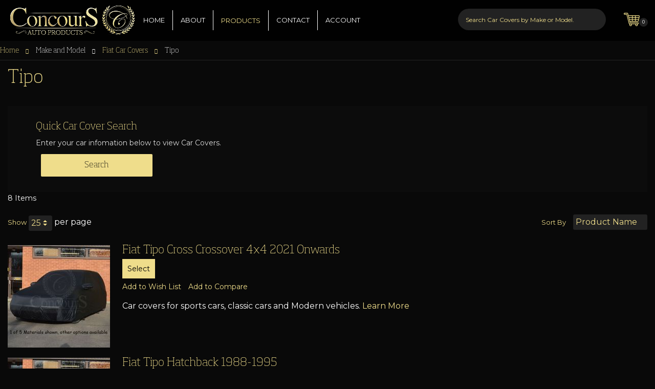

--- FILE ---
content_type: text/html; charset=UTF-8
request_url: https://www.concoursautoproducts.co.uk/make-model/fiat-car-covers/tipo.html
body_size: 327863
content:
<!doctype html>
<html lang="en">
    <head >
        <script>
    var BASE_URL = 'https://www.concoursautoproducts.co.uk/';
    var require = {
        "baseUrl": "https://www.concoursautoproducts.co.uk/pub/static/frontend/Magento/concours/en_GB"
    };
</script>
        <meta charset="utf-8"/>
<meta name="title" content="Tipo - Fiat Car Covers - Make and Model"/>
<meta name="description" content="Concours Auto Products"/>
<meta name="keywords" content="Concours Auto Products"/>
<meta name="robots" content="INDEX,FOLLOW"/>
<meta name="viewport" content="width=device-width, initial-scale=1"/>
<meta name="format-detection" content="telephone=no"/>
<title>Tipo - Fiat Car Covers - Make and Model</title>
<link  rel="stylesheet" type="text/css"  media="all" href="https://www.concoursautoproducts.co.uk/pub/static/frontend/Magento/concours/en_GB/mage/calendar.css" />
<link  rel="stylesheet" type="text/css"  media="all" href="https://www.concoursautoproducts.co.uk/pub/static/frontend/Magento/concours/en_GB/Yereone_Testimonials/css/testimonial.css" />
<link  rel="stylesheet" type="text/css"  media="all" href="https://www.concoursautoproducts.co.uk/pub/static/frontend/Magento/concours/en_GB/css/bootstrap.css" />
<link  rel="stylesheet" type="text/css"  media="all" href="https://www.concoursautoproducts.co.uk/pub/static/frontend/Magento/concours/en_GB/css/slick.css" />
<link  rel="stylesheet" type="text/css"  media="all" href="https://www.concoursautoproducts.co.uk/pub/static/frontend/Magento/concours/en_GB/css/all.css" />
<link  rel="stylesheet" type="text/css"  media="all" href="https://www.concoursautoproducts.co.uk/pub/static/frontend/Magento/concours/en_GB/css/font-awesome.min.css" />
<link  rel="stylesheet" type="text/css"  media="all" href="https://www.concoursautoproducts.co.uk/pub/static/frontend/Magento/concours/en_GB/js/menu/fade-down.css" />
<link  rel="stylesheet" type="text/css"  media="all" href="https://www.concoursautoproducts.co.uk/pub/static/frontend/Magento/concours/en_GB/js/menu/webslidemenu.css" />
<link  rel="stylesheet" type="text/css"  media="all" href="https://www.concoursautoproducts.co.uk/pub/static/frontend/Magento/concours/en_GB/js/menu/white-gry.css" />
<link  rel="stylesheet" type="text/css"  media="all" href="https://www.concoursautoproducts.co.uk/pub/static/frontend/Magento/concours/en_GB/css/styles.css" />
<link  rel="stylesheet" type="text/css"  media="all" href="https://www.concoursautoproducts.co.uk/pub/static/frontend/Magento/concours/en_GB/css/custom.css" />
<link  rel="stylesheet" type="text/css"  media="all" href="https://www.concoursautoproducts.co.uk/pub/static/frontend/Magento/concours/en_GB/css/responsive.css" />
<link  rel="stylesheet" type="text/css"  media="all" href="https://www.concoursautoproducts.co.uk/pub/static/frontend/Magento/concours/en_GB/StripeIntegration_Payments/css/stripe_payments.css" />
<link  rel="stylesheet" type="text/css"  media="print" href="https://www.concoursautoproducts.co.uk/pub/static/frontend/Magento/concours/en_GB/css/print.css" />
<script  type="text/javascript"  src="https://www.concoursautoproducts.co.uk/pub/static/frontend/Magento/concours/en_GB/requirejs/require.js"></script>
<script  type="text/javascript"  src="https://www.concoursautoproducts.co.uk/pub/static/frontend/Magento/concours/en_GB/mage/requirejs/mixins.js"></script>
<script  type="text/javascript"  src="https://www.concoursautoproducts.co.uk/pub/static/frontend/Magento/concours/en_GB/requirejs-config.js"></script>
<script  type="text/javascript"  src="https://www.concoursautoproducts.co.uk/pub/static/frontend/Magento/concours/en_GB/mage/polyfill.js"></script>
<script  type="text/javascript"  src="https://www.concoursautoproducts.co.uk/pub/static/frontend/Magento/concours/en_GB/StripeIntegration_Payments/js/stripe_payments.js"></script>
<link rel="preload" as="font" crossorigin="anonymous" href="https://www.concoursautoproducts.co.uk/pub/static/frontend/Magento/concours/en_GB/fonts/opensans/light/opensans-300.woff2" />
<link rel="preload" as="font" crossorigin="anonymous" href="https://www.concoursautoproducts.co.uk/pub/static/frontend/Magento/concours/en_GB/fonts/opensans/regular/opensans-400.woff2" />
<link rel="preload" as="font" crossorigin="anonymous" href="https://www.concoursautoproducts.co.uk/pub/static/frontend/Magento/concours/en_GB/fonts/opensans/semibold/opensans-600.woff2" />
<link rel="preload" as="font" crossorigin="anonymous" href="https://www.concoursautoproducts.co.uk/pub/static/frontend/Magento/concours/en_GB/fonts/opensans/bold/opensans-700.woff2" />
<link rel="preload" as="font" crossorigin="anonymous" href="https://www.concoursautoproducts.co.uk/pub/static/frontend/Magento/concours/en_GB/fonts/Luma-Icons.woff2" />
<link  rel="icon" type="image/x-icon" href="https://www.concoursautoproducts.co.uk/pub/media/favicon/stores/1/fevicon.png" />
<link  rel="shortcut icon" type="image/x-icon" href="https://www.concoursautoproducts.co.uk/pub/media/favicon/stores/1/fevicon.png" />
        <!-- BEGIN GOOGLE VERIFICATION TAG -->
<!-- END GOOGLE VERIFICATION TAG -->
<!-- BEGIN GTAG GLOBAL TAG -->
<!-- END GTAG GLOBAL TAG -->
    </head>
    <body data-container="body"
          data-mage-init='{"loaderAjax": {}, "loader": { "icon": "https://www.concoursautoproducts.co.uk/pub/static/frontend/Magento/concours/en_GB/images/loader-2.gif"}}'
        class="page-products categorypath-make-model-fiat-car-covers-tipo category-tipo catalog-category-view page-layout-2columns-left">
        

<script type="text/x-magento-init">
    {
        "*": {
            "mage/cookies": {
                "expires": null,
                "path": "\u002F",
                "domain": ".www.concoursautoproducts.co.uk",
                "secure": false,
                "lifetime": "3600"
            }
        }
    }
</script>
    <noscript>
        <div class="message global noscript">
            <div class="content">
                <p>
                    <strong>JavaScript seems to be disabled in your browser.</strong>
                    <span>For the best experience on our site, be sure to turn on Javascript in your browser.</span>
                </p>
            </div>
        </div>
    </noscript>

<script>
    window.cookiesConfig = window.cookiesConfig || {};
    window.cookiesConfig.secure = true;
</script>
<script>
    require.config({
        map: {
            '*': {
                wysiwygAdapter: 'mage/adminhtml/wysiwyg/tiny_mce/tinymce4Adapter'
            }
        }
    });
</script>
<!-- BEGIN GTAG CART SCRIPT -->
<!-- END GTAG CART SCRIPT -->

<div class="page-wrapper"><header class="page-header"><div class="panel wrapper"><div class="panel header"><a class="action skip contentarea"
   href="#contentarea">
    <span>
        Skip to Content    </span>
</a>
<ul class="header links">    <li class="greet welcome" data-bind="scope: 'customer'">
        <!-- ko if: customer().fullname  -->
        <span class="logged-in"
              data-bind="text: new String('Welcome, %1!').replace('%1', customer().fullname)">
        </span>
        <!-- /ko -->
        <!-- ko ifnot: customer().fullname  -->
        <span class="not-logged-in"
              data-bind='html:"Welcome to Concours Auto Products"'></span>
                <!-- /ko -->
    </li>
    <script type="text/x-magento-init">
    {
        "*": {
            "Magento_Ui/js/core/app": {
                "components": {
                    "customer": {
                        "component": "Magento_Customer/js/view/customer"
                    }
                }
            }
        }
    }
    </script>
<li><a href="https://www.concoursautoproducts.co.uk/customer/account/create/" >Create an Account</a></li></ul></div></div><div class="header content"><a
    class="navbrand"
    href="https://www.concoursautoproducts.co.uk/"
    title="Concours&#x20;Auto&#x20;Products"
    aria-label="store logo">
    <img class="img-responsive" src="https://www.concoursautoproducts.co.uk/pub/media/logo/stores/1/logo_1_.png"
         title="Concours&#x20;Auto&#x20;Products"
         alt="Concours&#x20;Auto&#x20;Products"
            width="148"            height="43"    />
</a>

<ul class="compare wrapper"><li class="item link compare" data-bind="scope: 'compareProducts'" data-role="compare-products-link">
    <a class="action compare no-display" title="Compare&#x20;Products"
       data-bind="attr: {'href': compareProducts().listUrl}, css: {'no-display': !compareProducts().count}"
    >
        Compare Products        <span class="counter qty" data-bind="text: compareProducts().countCaption"></span>
    </a>
</li>
<script type="text/x-magento-init">
{"[data-role=compare-products-link]": {"Magento_Ui/js/core/app": {"components":{"compareProducts":{"component":"Magento_Catalog\/js\/view\/compare-products"}}}}}
</script>
</ul> <nav class="wsmenu clearfix">
 <a id="wsnavtoggle" class="wsanimated-arrow"><span></span></a>
 <div class="overlapblackbg"></div>
        <ul class="wsmenu-list">		
          <li class="home_page"><a href="https://www.concoursautoproducts.co.uk/"> HOME</a></li>
        
          <li class="about_page"><a href="https://www.concoursautoproducts.co.uk/about/"> ABOUT</a></li>
          
          <li class="product_page"><a href="#" class="navtext">PRODUCTS <i class="wsmenu-arrow"></i></a>
           <div class="wsshoptabing wtsdepartmentmenu clearfix">
          <div class="wsshopwp clearfix" style="height: 400px;">
            <ul class="wstabitem clearfix">
				              <li class=""><span class="wsmenu-click02"><i class="wsmenu-arrow"></i></span><a href="#">Car Covers</a>
                <div class="wstitemright clearfix kitchenmenuimg" style="height: auto;">
                  <div class="container-fluid">
                    <ul class="wstliststy02 clearfix">
                          <li class="wstheading clearfix">Car Covers</li>
                          						  <li><a href="https://www.concoursautoproducts.co.uk/car-covers/horizon-car-cover.html">Horizon <span class="wstmenutag orangetag">Indoor car cover</span></a></li>
						                            <li><a href="https://www.concoursautoproducts.co.uk/car-covers/luxor-car-cover.html">Luxor  <span class="wstmenutag orangetag">Premium indoor car cover</span></a></li>
						                            <li><a href="https://www.concoursautoproducts.co.uk/car-covers/mystere-car-cover.html">Mystere <span class="wstmenutag orangetag">Indoor/Outdoor car cover</span></a></li>
						                            <li><a href="https://www.concoursautoproducts.co.uk/car-covers/eclipse-car-cover.html">Eclipse <span class="wstmenutag orangetag">Outdoor car cover</span></a></li>
						                            <li><a href="https://www.concoursautoproducts.co.uk/car-covers/galactic-car-cover.html">Galactic <span class="wstmenutag orangetag">Premium outdoor car cover</span></a></li>
						                          </ul>
                  </div>
                </div>
              </li>
			                <li class="wsshoplink-active"><span class="wsmenu-click02"><i class="wsmenu-arrow"></i></span><a href="#">Make and Model</a>
                <div class="wstitemright clearfix wstitemrightactive" style="height: auto;">
                      <div class="container-fluid">
                        <div class="row">
                          <div class="col-lg-12 col-md-12 clearfix">
						  <span class="goldtext">Scroll Down</span>
                            							<div class="wstheading clearfix"><a class="newColor" href="https://www.concoursautoproducts.co.uk/make-model/ac-car-covers.html">AC Car Covers</a></div>
                                                          <ul class="wstliststy01 clearfix">
							  							  <li class=""><a href="https://www.concoursautoproducts.co.uk/make-model/ac-car-covers/ac-cobra-roadster.html">AC Cobra Roadster</a>
							  							  </li>
							                              </ul>
							  														<div class="wstheading clearfix"><a class="newColor" href="https://www.concoursautoproducts.co.uk/make-model/alfa-romeo-car-covers.html">Alfa Romeo Car Covers</a></div>
                                                          <ul class="wstliststy01 clearfix">
							  							  <li class=""><a href="https://www.concoursautoproducts.co.uk/make-model/alfa-romeo-car-covers/33.html">33</a>
							  							  </li>
							  							  <li class=""><a href="https://www.concoursautoproducts.co.uk/make-model/alfa-romeo-car-covers/75.html">75</a>
							  							  </li>
							  							  <li class=""><a href="https://www.concoursautoproducts.co.uk/make-model/alfa-romeo-car-covers/145.html">145</a>
							  							  </li>
							  							  <li class=""><a href="https://www.concoursautoproducts.co.uk/make-model/alfa-romeo-car-covers/146.html">146</a>
							  							  </li>
							  							  <li class=""><a href="https://www.concoursautoproducts.co.uk/make-model/alfa-romeo-car-covers/147.html">147</a>
							  							  </li>
							  							  <li class=""><a href="https://www.concoursautoproducts.co.uk/make-model/alfa-romeo-car-covers/155.html">155</a>
							  							  </li>
							  							  <li class="openMenu"><a href="https://www.concoursautoproducts.co.uk/make-model/alfa-romeo-car-covers/156.html">156</a>
							  							  <span class="collapse_button plus"></span> 
								<ul class="wstliststy02New clearfix">
																		<li><a href="https://www.concoursautoproducts.co.uk/make-model/alfa-romeo-car-covers/156/saloon.html">Saloon</a></li>
																		<li><a href="https://www.concoursautoproducts.co.uk/make-model/alfa-romeo-car-covers/156/sportwagon-estate.html">Sportwagon Estate</a></li>
																	</ul>
							  							  </li>
							  							  <li class="openMenu"><a href="https://www.concoursautoproducts.co.uk/make-model/alfa-romeo-car-covers/159.html">159</a>
							  							  <span class="collapse_button plus"></span> 
								<ul class="wstliststy02New clearfix">
																		<li><a href="https://www.concoursautoproducts.co.uk/make-model/alfa-romeo-car-covers/159/saloon.html">Saloon</a></li>
																		<li><a href="https://www.concoursautoproducts.co.uk/make-model/alfa-romeo-car-covers/159/sportwagon-estate.html">Sportwagon estate</a></li>
																	</ul>
							  							  </li>
							  							  <li class=""><a href="https://www.concoursautoproducts.co.uk/make-model/alfa-romeo-car-covers/164.html">164</a>
							  							  </li>
							  							  <li class=""><a href="https://www.concoursautoproducts.co.uk/make-model/alfa-romeo-car-covers/166.html">166</a>
							  							  </li>
							  							  <li class=""><a href="https://www.concoursautoproducts.co.uk/make-model/alfa-romeo-car-covers/alfa-6.html">Alfa 6</a>
							  							  </li>
							  							  <li class="openMenu"><a href="https://www.concoursautoproducts.co.uk/make-model/alfa-romeo-car-covers/alfasud.html">Alfasud</a>
							  							  <span class="collapse_button plus"></span> 
								<ul class="wstliststy02New clearfix">
																		<li><a href="https://www.concoursautoproducts.co.uk/make-model/alfa-romeo-car-covers/alfasud/coupe.html">Coupe</a></li>
																		<li><a href="https://www.concoursautoproducts.co.uk/make-model/alfa-romeo-car-covers/alfasud/hatchback.html">Hatchback</a></li>
																		<li><a href="https://www.concoursautoproducts.co.uk/make-model/alfa-romeo-car-covers/alfasud/saloon.html">Saloon</a></li>
																	</ul>
							  							  </li>
							  							  <li class="openMenu"><a href="https://www.concoursautoproducts.co.uk/make-model/alfa-romeo-car-covers/alfasud-sprint.html">Alfasud Sprint</a>
							  							  <span class="collapse_button plus"></span> 
								<ul class="wstliststy02New clearfix">
																		<li><a href="https://www.concoursautoproducts.co.uk/make-model/alfa-romeo-car-covers/alfasud-sprint/coupe.html">Coupe</a></li>
																	</ul>
							  							  </li>
							  							  <li class="openMenu"><a href="https://www.concoursautoproducts.co.uk/make-model/alfa-romeo-car-covers/alfetta-gtv-gtv6.html">Alfetta & GTV & GTV6</a>
							  							  <span class="collapse_button plus"></span> 
								<ul class="wstliststy02New clearfix">
																		<li><a href="https://www.concoursautoproducts.co.uk/make-model/alfa-romeo-car-covers/alfetta-gtv-gtv6/coupe.html">coupe</a></li>
																		<li><a href="https://www.concoursautoproducts.co.uk/make-model/alfa-romeo-car-covers/alfetta-gtv-gtv6/saloon.html">Saloon</a></li>
																	</ul>
							  							  </li>
							  							  <li class=""><a href="https://www.concoursautoproducts.co.uk/make-model/alfa-romeo-car-covers/brera-939.html">Brera (939)</a>
							  							  </li>
							  							  <li class=""><a href="https://www.concoursautoproducts.co.uk/make-model/alfa-romeo-car-covers/giulia.html">Giulia</a>
							  							  </li>
							  							  <li class=""><a href="https://www.concoursautoproducts.co.uk/make-model/alfa-romeo-car-covers/giulia-guilia-sprint-gt-junior.html">Giulia & Guilia Sprint & GT Junior</a>
							  							  </li>
							  							  <li class=""><a href="https://www.concoursautoproducts.co.uk/make-model/alfa-romeo-car-covers/alfa-romeo-giulia-quadrifoglio.html">Giulia Quadrifoglio</a>
							  							  </li>
							  							  <li class="openMenu"><a href="https://www.concoursautoproducts.co.uk/make-model/alfa-romeo-car-covers/giulietta.html">Giulietta</a>
							  							  <span class="collapse_button plus"></span> 
								<ul class="wstliststy02New clearfix">
																		<li><a href="https://www.concoursautoproducts.co.uk/make-model/alfa-romeo-car-covers/giulietta/convertible.html">Convertible</a></li>
																		<li><a href="https://www.concoursautoproducts.co.uk/make-model/alfa-romeo-car-covers/giulietta/hatchback.html">Hatchback</a></li>
																		<li><a href="https://www.concoursautoproducts.co.uk/make-model/alfa-romeo-car-covers/giulietta/saloon.html">Saloon</a></li>
																	</ul>
							  							  </li>
							  							  <li class=""><a href="https://www.concoursautoproducts.co.uk/make-model/alfa-romeo-car-covers/gt.html">GT</a>
							  							  </li>
							  							  <li class=""><a href="https://www.concoursautoproducts.co.uk/make-model/alfa-romeo-car-covers/gt1300-junior.html">Gt1300 Junior</a>
							  							  </li>
							  							  <li class=""><a href="https://www.concoursautoproducts.co.uk/make-model/alfa-romeo-car-covers/gtv-916.html">GTV (916)</a>
							  							  </li>
							  							  <li class=""><a href="https://www.concoursautoproducts.co.uk/make-model/alfa-romeo-car-covers/mito.html">Mito</a>
							  							  </li>
							  							  <li class=""><a href="https://www.concoursautoproducts.co.uk/make-model/alfa-romeo-car-covers/montreal.html">Montreal</a>
							  							  </li>
							  							  <li class=""><a href="https://www.concoursautoproducts.co.uk/make-model/alfa-romeo-car-covers/rz.html">RZ</a>
							  							  </li>
							  							  <li class="openMenu"><a href="https://www.concoursautoproducts.co.uk/make-model/alfa-romeo-car-covers/spider-105.html">Spider (105</a>
							  							  <span class="collapse_button plus"></span> 
								<ul class="wstliststy02New clearfix">
																		<li><a href="https://www.concoursautoproducts.co.uk/make-model/alfa-romeo-car-covers/spider-105/115-classic-spider-boat-tail.html">115)Classic & Spider Boat Tail</a></li>
																	</ul>
							  							  </li>
							  							  <li class=""><a href="https://www.concoursautoproducts.co.uk/make-model/alfa-romeo-car-covers/spider-916.html">Spider (916)</a>
							  							  </li>
							  							  <li class=""><a href="https://www.concoursautoproducts.co.uk/make-model/alfa-romeo-car-covers/spider-939.html">Spider (939)</a>
							  							  </li>
							  							  <li class=""><a href="https://www.concoursautoproducts.co.uk/make-model/alfa-romeo-car-covers/stelvio-suv.html">Stelvio SUV</a>
							  							  </li>
							  							  <li class=""><a href="https://www.concoursautoproducts.co.uk/make-model/alfa-romeo-car-covers/sz-coupe-1989-1991.html">SZ Coupe (1989-1991)</a>
							  							  </li>
							  							  <li class=""><a href="https://www.concoursautoproducts.co.uk/make-model/alfa-romeo-car-covers/tonale.html">Tonale</a>
							  							  </li>
							                              </ul>
							  														<div class="wstheading clearfix"><a class="newColor" href="https://www.concoursautoproducts.co.uk/make-model/alpine.html">Alpine</a></div>
                                                          <ul class="wstliststy01 clearfix">
							  							  <li class=""><a href="https://www.concoursautoproducts.co.uk/make-model/alpine/a-110.html">A-110</a>
							  							  </li>
							                              </ul>
							  														<div class="wstheading clearfix"><a class="newColor" href="https://www.concoursautoproducts.co.uk/make-model/aston-martin-car-covers.html">Aston Martin Car Covers</a></div>
                                                          <ul class="wstliststy01 clearfix">
							  							  <li class=""><a href="https://www.concoursautoproducts.co.uk/make-model/aston-martin-car-covers/db-series.html">DB Series</a>
							  							  </li>
							  							  <li class=""><a href="https://www.concoursautoproducts.co.uk/make-model/aston-martin-car-covers/rapide.html">Rapide</a>
							  							  </li>
							  							  <li class=""><a href="https://www.concoursautoproducts.co.uk/make-model/aston-martin-car-covers/vantage-vantage-volante.html">Vantage Vantage Volante</a>
							  							  </li>
							  							  <li class=""><a href="https://www.concoursautoproducts.co.uk/make-model/aston-martin-car-covers/v8-v12-vantage.html">V8 & V12 Vantage</a>
							  							  </li>
							  							  <li class=""><a href="https://www.concoursautoproducts.co.uk/make-model/aston-martin-car-covers/vanquish.html">Vanquish</a>
							  							  </li>
							  							  <li class=""><a href="https://www.concoursautoproducts.co.uk/make-model/aston-martin-car-covers/virage.html">Virage</a>
							  							  </li>
							                              </ul>
							  														<div class="wstheading clearfix"><a class="newColor" href="https://www.concoursautoproducts.co.uk/make-model/audi-car-covers.html">Audi Car Covers</a></div>
                                                          <ul class="wstliststy01 clearfix">
							  							  <li class=""><a href="https://www.concoursautoproducts.co.uk/make-model/audi-car-covers/100-200.html">100 & 200</a>
							  							  </li>
							  							  <li class=""><a href="https://www.concoursautoproducts.co.uk/make-model/audi-car-covers/80-90.html">80 & 90</a>
							  							  </li>
							  							  <li class=""><a href="https://www.concoursautoproducts.co.uk/make-model/audi-car-covers/a1.html">A1</a>
							  							  </li>
							  							  <li class="openMenu"><a href="https://www.concoursautoproducts.co.uk/make-model/audi-car-covers/a3.html">A3</a>
							  							  <span class="collapse_button plus"></span> 
								<ul class="wstliststy02New clearfix">
																		<li><a href="https://www.concoursautoproducts.co.uk/make-model/audi-car-covers/a3/hatchback.html">Hatchback</a></li>
																		<li><a href="https://www.concoursautoproducts.co.uk/make-model/audi-car-covers/a3/cabriolet.html">Cabriolet</a></li>
																		<li><a href="https://www.concoursautoproducts.co.uk/make-model/audi-car-covers/a3/sportback-estate.html">Sportback Estate</a></li>
																		<li><a href="https://www.concoursautoproducts.co.uk/make-model/audi-car-covers/a3/saloon.html">Saloon</a></li>
																	</ul>
							  							  </li>
							  							  <li class="openMenu"><a href="https://www.concoursautoproducts.co.uk/make-model/audi-car-covers/a4.html">A4</a>
							  							  <span class="collapse_button plus"></span> 
								<ul class="wstliststy02New clearfix">
																		<li><a href="https://www.concoursautoproducts.co.uk/make-model/audi-car-covers/a4/allroad-estate.html">Allroad Estate</a></li>
																		<li><a href="https://www.concoursautoproducts.co.uk/make-model/audi-car-covers/a4/avant-estate.html">Avant Estate</a></li>
																		<li><a href="https://www.concoursautoproducts.co.uk/make-model/audi-car-covers/a4/cabriolet-saloon.html">Cabriolet & Saloon</a></li>
																		<li><a href="https://www.concoursautoproducts.co.uk/make-model/audi-car-covers/a4/saloon.html">Saloon</a></li>
																	</ul>
							  							  </li>
							  							  <li class="openMenu"><a href="https://www.concoursautoproducts.co.uk/make-model/audi-car-covers/a5.html">A5</a>
							  							  <span class="collapse_button plus"></span> 
								<ul class="wstliststy02New clearfix">
																		<li><a href="https://www.concoursautoproducts.co.uk/make-model/audi-car-covers/a5/cabriolet-coupe.html">Cabriolet & Coupe</a></li>
																		<li><a href="https://www.concoursautoproducts.co.uk/make-model/audi-car-covers/a5/coupe.html">Coupe</a></li>
																		<li><a href="https://www.concoursautoproducts.co.uk/make-model/audi-car-covers/a5/sportback-saloon.html">Sportback Saloon</a></li>
																	</ul>
							  							  </li>
							  							  <li class="openMenu"><a href="https://www.concoursautoproducts.co.uk/make-model/audi-car-covers/a6.html">A6</a>
							  							  <span class="collapse_button plus"></span> 
								<ul class="wstliststy02New clearfix">
																		<li><a href="https://www.concoursautoproducts.co.uk/make-model/audi-car-covers/a6/saloon.html">Saloon</a></li>
																		<li><a href="https://www.concoursautoproducts.co.uk/make-model/audi-car-covers/a6/allroad-estate.html">Allroad Estate</a></li>
																		<li><a href="https://www.concoursautoproducts.co.uk/make-model/audi-car-covers/a6/avant-estate.html">Avant Estate</a></li>
																	</ul>
							  							  </li>
							  							  <li class=""><a href="https://www.concoursautoproducts.co.uk/make-model/audi-car-covers/a7.html">A7</a>
							  							  </li>
							  							  <li class="openMenu"><a href="https://www.concoursautoproducts.co.uk/make-model/audi-car-covers/a8.html">A8</a>
							  							  <span class="collapse_button plus"></span> 
								<ul class="wstliststy02New clearfix">
																		<li><a href="https://www.concoursautoproducts.co.uk/make-model/audi-car-covers/a8/saloon.html">Saloon</a></li>
																		<li><a href="https://www.concoursautoproducts.co.uk/make-model/audi-car-covers/a8/saloon-lwb.html">Saloon LWB</a></li>
																		<li><a href="https://www.concoursautoproducts.co.uk/make-model/audi-car-covers/a8/saloon-swb.html">Saloon SWB</a></li>
																	</ul>
							  							  </li>
							  							  <li class=""><a href="https://www.concoursautoproducts.co.uk/make-model/audi-car-covers/a9.html">A9</a>
							  							  </li>
							  							  <li class=""><a href="https://www.concoursautoproducts.co.uk/make-model/audi-car-covers/e-tron.html">E-Tron</a>
							  							  </li>
							  							  <li class=""><a href="https://www.concoursautoproducts.co.uk/make-model/audi-car-covers/q2.html">Q2</a>
							  							  </li>
							  							  <li class=""><a href="https://www.concoursautoproducts.co.uk/make-model/audi-car-covers/q3.html">Q3</a>
							  							  </li>
							  							  <li class=""><a href="https://www.concoursautoproducts.co.uk/make-model/audi-car-covers/q4.html">Q4</a>
							  							  </li>
							  							  <li class=""><a href="https://www.concoursautoproducts.co.uk/make-model/audi-car-covers/q5.html">Q5</a>
							  							  </li>
							  							  <li class=""><a href="https://www.concoursautoproducts.co.uk/make-model/audi-car-covers/q7.html">Q7</a>
							  							  </li>
							  							  <li class=""><a href="https://www.concoursautoproducts.co.uk/make-model/audi-car-covers/q8.html">Q8</a>
							  							  </li>
							  							  <li class=""><a href="https://www.concoursautoproducts.co.uk/make-model/audi-car-covers/sq2.html">SQ2</a>
							  							  </li>
							  							  <li class=""><a href="https://www.concoursautoproducts.co.uk/make-model/audi-car-covers/tt.html">TT</a>
							  							  </li>
							  							  <li class=""><a href="https://www.concoursautoproducts.co.uk/make-model/audi-car-covers/ur-quattro.html">UR Quattro</a>
							  							  </li>
							                              </ul>
							  														<div class="wstheading clearfix"><a class="newColor" href="https://www.concoursautoproducts.co.uk/make-model/austin-car-covers.html">Austin Car Covers</a></div>
                                                          <ul class="wstliststy01 clearfix">
							  							  <li class=""><a href="https://www.concoursautoproducts.co.uk/make-model/austin-car-covers/1100.html">1100</a>
							  							  </li>
							  							  <li class=""><a href="https://www.concoursautoproducts.co.uk/make-model/austin-car-covers/cambridge-westminster.html">Cambridge & Westminster</a>
							  							  </li>
							  							  <li class=""><a href="https://www.concoursautoproducts.co.uk/make-model/austin-car-covers/maestro-montego.html">Maestro & Montego & Princess</a>
							  							  </li>
							  							  <li class=""><a href="https://www.concoursautoproducts.co.uk/make-model/austin-car-covers/mini-metro.html">Mini & Metro</a>
							  							  </li>
							                              </ul>
							  														<div class="wstheading clearfix"><a class="newColor" href="https://www.concoursautoproducts.co.uk/make-model/austin-healey-car-covers.html">Austin Healey Car Covers</a></div>
                              														<div class="wstheading clearfix"><a class="newColor" href="https://www.concoursautoproducts.co.uk/make-model/bentley-car-covers.html">Bentley Car Covers</a></div>
                                                          <ul class="wstliststy01 clearfix">
							  							  <li class=""><a href="https://www.concoursautoproducts.co.uk/make-model/bentley-car-covers/bentayga-speed.html">Bentayga Speed</a>
							  							  </li>
							  							  <li class=""><a href="https://www.concoursautoproducts.co.uk/make-model/bentley-car-covers/continental-gt.html">Continental GT</a>
							  							  </li>
							                              </ul>
							  														<div class="wstheading clearfix"><a class="newColor" href="https://www.concoursautoproducts.co.uk/make-model/bmw-car-covers.html">BMW Car Covers</a></div>
                                                          <ul class="wstliststy01 clearfix">
							  							  <li class=""><a href="https://www.concoursautoproducts.co.uk/make-model/bmw-car-covers/1602.html">1602</a>
							  							  </li>
							  							  <li class="openMenu"><a href="https://www.concoursautoproducts.co.uk/make-model/bmw-car-covers/2002.html">2002</a>
							  							  <span class="collapse_button plus"></span> 
								<ul class="wstliststy02New clearfix">
																		<li><a href="https://www.concoursautoproducts.co.uk/make-model/bmw-car-covers/2002/saloon.html">Saloon</a></li>
																		<li><a href="https://www.concoursautoproducts.co.uk/make-model/bmw-car-covers/2002/touring-hatchback.html">Touring Hatchback</a></li>
																	</ul>
							  							  </li>
							  							  <li class="openMenu"><a href="https://www.concoursautoproducts.co.uk/make-model/bmw-car-covers/1-series.html">1 Series</a>
							  							  <span class="collapse_button plus"></span> 
								<ul class="wstliststy02New clearfix">
																		<li><a href="https://www.concoursautoproducts.co.uk/make-model/bmw-car-covers/1-series/hatchback-3-door.html">Hatchback 3 Door</a></li>
																		<li><a href="https://www.concoursautoproducts.co.uk/make-model/bmw-car-covers/1-series/coupe.html">Coupe</a></li>
																		<li><a href="https://www.concoursautoproducts.co.uk/make-model/bmw-car-covers/1-series/hatchback-5-door.html">Hatchback 5 Door</a></li>
																		<li><a href="https://www.concoursautoproducts.co.uk/make-model/bmw-car-covers/1-series/convertible.html">Convertible</a></li>
																	</ul>
							  							  </li>
							  							  <li class=""><a href="https://www.concoursautoproducts.co.uk/make-model/bmw-car-covers/2-series.html">2 Series</a>
							  							  </li>
							  							  <li class="openMenu"><a href="https://www.concoursautoproducts.co.uk/make-model/bmw-car-covers/2-series-active-tourer.html">2 Series Active Tourer</a>
							  							  <span class="collapse_button plus"></span> 
								<ul class="wstliststy02New clearfix">
																		<li><a href="https://www.concoursautoproducts.co.uk/make-model/bmw-car-covers/2-series-active-tourer/hatchback.html">MPV</a></li>
																	</ul>
							  							  </li>
							  							  <li class=""><a href="https://www.concoursautoproducts.co.uk/make-model/bmw-car-covers/2-series-gran-tourer.html">2 Series Gran Tourer</a>
							  							  </li>
							  							  <li class=""><a href="https://www.concoursautoproducts.co.uk/make-model/bmw-car-covers/gran-coupe.html">2 Series Gran Coupe</a>
							  							  </li>
							  							  <li class="openMenu"><a href="https://www.concoursautoproducts.co.uk/make-model/bmw-car-covers/3-series.html">3 Series</a>
							  							  <span class="collapse_button plus"></span> 
								<ul class="wstliststy02New clearfix">
																		<li><a href="https://www.concoursautoproducts.co.uk/make-model/bmw-car-covers/3-series/cabriolet.html">Cabriolet</a></li>
																		<li><a href="https://www.concoursautoproducts.co.uk/make-model/bmw-car-covers/3-series/coupe.html">Coupe</a></li>
																		<li><a href="https://www.concoursautoproducts.co.uk/make-model/bmw-car-covers/3-series/touring-estate.html">Touring Estate</a></li>
																		<li><a href="https://www.concoursautoproducts.co.uk/make-model/bmw-car-covers/3-series/saloon.html">Saloon</a></li>
																		<li><a href="https://www.concoursautoproducts.co.uk/make-model/bmw-car-covers/3-series/estate.html">Estate</a></li>
																	</ul>
							  							  </li>
							  							  <li class="openMenu"><a href="https://www.concoursautoproducts.co.uk/make-model/bmw-car-covers/3-series-gran-turismo.html">3 Series Gran Turismo</a>
							  							  <span class="collapse_button plus"></span> 
								<ul class="wstliststy02New clearfix">
																		<li><a href="https://www.concoursautoproducts.co.uk/make-model/bmw-car-covers/3-series-gran-turismo/saloon.html">Saloon</a></li>
																	</ul>
							  							  </li>
							  							  <li class="openMenu"><a href="https://www.concoursautoproducts.co.uk/make-model/bmw-car-covers/3-0-csl-si.html">3.0 CSL & Si</a>
							  							  <span class="collapse_button plus"></span> 
								<ul class="wstliststy02New clearfix">
																		<li><a href="https://www.concoursautoproducts.co.uk/make-model/bmw-car-covers/3-0-csl-si/coupe.html">Coupe</a></li>
																		<li><a href="https://www.concoursautoproducts.co.uk/make-model/bmw-car-covers/3-0-csl-si/saloon.html">Saloon</a></li>
																	</ul>
							  							  </li>
							  							  <li class="openMenu"><a href="https://www.concoursautoproducts.co.uk/make-model/bmw-car-covers/4-series.html">4 Series</a>
							  							  <span class="collapse_button plus"></span> 
								<ul class="wstliststy02New clearfix">
																		<li><a href="https://www.concoursautoproducts.co.uk/make-model/bmw-car-covers/4-series/coupe.html">Coupe</a></li>
																		<li><a href="https://www.concoursautoproducts.co.uk/make-model/bmw-car-covers/4-series/convertible.html">Convertible</a></li>
																		<li><a href="https://www.concoursautoproducts.co.uk/make-model/bmw-car-covers/4-series/gran-coupe.html">Gran Coupe</a></li>
																	</ul>
							  							  </li>
							  							  <li class="openMenu"><a href="https://www.concoursautoproducts.co.uk/make-model/bmw-car-covers/5-series.html">5 Series</a>
							  							  <span class="collapse_button plus"></span> 
								<ul class="wstliststy02New clearfix">
																		<li><a href="https://www.concoursautoproducts.co.uk/make-model/bmw-car-covers/5-series/saloon.html">Saloon</a></li>
																		<li><a href="https://www.concoursautoproducts.co.uk/make-model/bmw-car-covers/5-series/touring-estate.html">Touring Estate</a></li>
																	</ul>
							  							  </li>
							  							  <li class="openMenu"><a href="https://www.concoursautoproducts.co.uk/make-model/bmw-car-covers/5-series-gran-turismo.html">5 Series Gran Turismo</a>
							  							  <span class="collapse_button plus"></span> 
								<ul class="wstliststy02New clearfix">
																		<li><a href="https://www.concoursautoproducts.co.uk/make-model/bmw-car-covers/5-series-gran-turismo/saloon.html">Saloon</a></li>
																	</ul>
							  							  </li>
							  							  <li class="openMenu"><a href="https://www.concoursautoproducts.co.uk/make-model/bmw-car-covers/6-series.html">6 Series</a>
							  							  <span class="collapse_button plus"></span> 
								<ul class="wstliststy02New clearfix">
																		<li><a href="https://www.concoursautoproducts.co.uk/make-model/bmw-car-covers/6-series/coupe.html">Coupe</a></li>
																		<li><a href="https://www.concoursautoproducts.co.uk/make-model/bmw-car-covers/6-series/cabriolet.html">Cabriolet</a></li>
																	</ul>
							  							  </li>
							  							  <li class="openMenu"><a href="https://www.concoursautoproducts.co.uk/make-model/bmw-car-covers/7-series.html">7 Series</a>
							  							  <span class="collapse_button plus"></span> 
								<ul class="wstliststy02New clearfix">
																		<li><a href="https://www.concoursautoproducts.co.uk/make-model/bmw-car-covers/7-series/saloon.html">Saloon</a></li>
																		<li><a href="https://www.concoursautoproducts.co.uk/make-model/bmw-car-covers/7-series/saloon-swb.html">Saloon SWB</a></li>
																		<li><a href="https://www.concoursautoproducts.co.uk/make-model/bmw-car-covers/7-series/saloon-lwb.html">Saloon LWB</a></li>
																	</ul>
							  							  </li>
							  							  <li class=""><a href="https://www.concoursautoproducts.co.uk/make-model/bmw-car-covers/8-series.html">8 Series</a>
							  							  </li>
							  							  <li class=""><a href="https://www.concoursautoproducts.co.uk/make-model/bmw-car-covers/i-series.html">I series</a>
							  							  </li>
							  							  <li class=""><a href="https://www.concoursautoproducts.co.uk/make-model/bmw-car-covers/m2.html">M2</a>
							  							  </li>
							  							  <li class=""><a href="https://www.concoursautoproducts.co.uk/make-model/bmw-car-covers/mini-e.html">Mini E</a>
							  							  </li>
							  							  <li class=""><a href="https://www.concoursautoproducts.co.uk/make-model/bmw-car-covers/mini-r50.html">Mini R50 Hatchback </a>
							  							  </li>
							  							  <li class=""><a href="https://www.concoursautoproducts.co.uk/make-model/bmw-car-covers/mini-r52.html">Mini R52 Convertible </a>
							  							  </li>
							  							  <li class=""><a href="https://www.concoursautoproducts.co.uk/make-model/bmw-car-covers/mini-r53.html">Mini R53 Hatchback </a>
							  							  </li>
							  							  <li class=""><a href="https://www.concoursautoproducts.co.uk/make-model/bmw-car-covers/mini-f54-estate.html">Mini F54 Estate</a>
							  							  </li>
							  							  <li class=""><a href="https://www.concoursautoproducts.co.uk/make-model/bmw-car-covers/mini-r55.html">Mini R55 Estate</a>
							  							  </li>
							  							  <li class=""><a href="https://www.concoursautoproducts.co.uk/make-model/bmw-car-covers/mini-r56.html">Mini R56 Hatchback</a>
							  							  </li>
							  							  <li class=""><a href="https://www.concoursautoproducts.co.uk/make-model/bmw-car-covers/mini-f56-hatchback.html">Mini F56 Hatchback</a>
							  							  </li>
							  							  <li class=""><a href="https://www.concoursautoproducts.co.uk/make-model/bmw-car-covers/mini-f55-hatchback-5-door.html">Mini F55 Hatchback 5 Door</a>
							  							  </li>
							  							  <li class=""><a href="https://www.concoursautoproducts.co.uk/make-model/bmw-car-covers/mini-r57.html">Mini R57 Convertible </a>
							  							  </li>
							  							  <li class=""><a href="https://www.concoursautoproducts.co.uk/make-model/bmw-car-covers/mini-f57-convertible.html">Mini F57 Convertible</a>
							  							  </li>
							  							  <li class=""><a href="https://www.concoursautoproducts.co.uk/make-model/bmw-car-covers/mini-r60.html">Mini R60 Crossover</a>
							  							  </li>
							  							  <li class=""><a href="https://www.concoursautoproducts.co.uk/make-model/bmw-car-covers/mini-f60-crossover.html">Mini F60 Crossover</a>
							  							  </li>
							  							  <li class=""><a href="https://www.concoursautoproducts.co.uk/make-model/bmw-car-covers/mini-paceman-r-crossover.html">Mini Paceman R Crossover</a>
							  							  </li>
							  							  <li class=""><a href="https://www.concoursautoproducts.co.uk/make-model/bmw-car-covers/x1.html">X1</a>
							  							  </li>
							  							  <li class=""><a href="https://www.concoursautoproducts.co.uk/make-model/bmw-car-covers/x2.html">X2</a>
							  							  </li>
							  							  <li class=""><a href="https://www.concoursautoproducts.co.uk/make-model/bmw-car-covers/x3.html">X3</a>
							  							  </li>
							  							  <li class=""><a href="https://www.concoursautoproducts.co.uk/make-model/bmw-car-covers/x4.html">X4</a>
							  							  </li>
							  							  <li class=""><a href="https://www.concoursautoproducts.co.uk/make-model/bmw-car-covers/x5.html">X5</a>
							  							  </li>
							  							  <li class=""><a href="https://www.concoursautoproducts.co.uk/make-model/bmw-car-covers/x6.html">X6</a>
							  							  </li>
							  							  <li class=""><a href="https://www.concoursautoproducts.co.uk/make-model/bmw-car-covers/x7.html">X7</a>
							  							  </li>
							  							  <li class=""><a href="https://www.concoursautoproducts.co.uk/make-model/bmw-car-covers/z1.html">Z1</a>
							  							  </li>
							  							  <li class="openMenu"><a href="https://www.concoursautoproducts.co.uk/make-model/bmw-car-covers/z3.html">Z3</a>
							  							  <span class="collapse_button plus"></span> 
								<ul class="wstliststy02New clearfix">
																		<li><a href="https://www.concoursautoproducts.co.uk/make-model/bmw-car-covers/z3/roadster.html">Roadster</a></li>
																		<li><a href="https://www.concoursautoproducts.co.uk/make-model/bmw-car-covers/z3/coupe-m-coupe.html">Coupe & M Coupe</a></li>
																	</ul>
							  							  </li>
							  							  <li class="openMenu"><a href="https://www.concoursautoproducts.co.uk/make-model/bmw-car-covers/z4.html">Z4</a>
							  							  <span class="collapse_button plus"></span> 
								<ul class="wstliststy02New clearfix">
																		<li><a href="https://www.concoursautoproducts.co.uk/make-model/bmw-car-covers/z4/coupe-m-coupe.html">Coupe & M Coupe</a></li>
																		<li><a href="https://www.concoursautoproducts.co.uk/make-model/bmw-car-covers/z4/roadster.html">Roadster</a></li>
																	</ul>
							  							  </li>
							  							  <li class=""><a href="https://www.concoursautoproducts.co.uk/make-model/bmw-car-covers/z8.html">Z8</a>
							  							  </li>
							                              </ul>
							  														<div class="wstheading clearfix"><a class="newColor" href="https://www.concoursautoproducts.co.uk/make-model/bond-car-covers.html">Bond Car Covers</a></div>
                              														<div class="wstheading clearfix"><a class="newColor" href="https://www.concoursautoproducts.co.uk/make-model/borgward-car-covers.html">Borgward Car Covers</a></div>
                                                          <ul class="wstliststy01 clearfix">
							  							  <li class=""><a href="https://www.concoursautoproducts.co.uk/make-model/borgward-car-covers/bx5.html">BX5</a>
							  							  </li>
							  							  <li class=""><a href="https://www.concoursautoproducts.co.uk/make-model/borgward-car-covers/bx7.html">BX7</a>
							  							  </li>
							  							  <li class=""><a href="https://www.concoursautoproducts.co.uk/make-model/borgward-car-covers/isabella.html">Isabella</a>
							  							  </li>
							                              </ul>
							  														<div class="wstheading clearfix"><a class="newColor" href="https://www.concoursautoproducts.co.uk/make-model/bristol-car-covers.html">Bristol Car Covers</a></div>
                              														<div class="wstheading clearfix"><a class="newColor" href="https://www.concoursautoproducts.co.uk/make-model/buick.html">Buick</a></div>
                                                          <ul class="wstliststy01 clearfix">
							  							  <li class=""><a href="https://www.concoursautoproducts.co.uk/make-model/buick/cascada.html">Cascada</a>
							  							  </li>
							  							  <li class=""><a href="https://www.concoursautoproducts.co.uk/make-model/buick/enclave.html">Enclave</a>
							  							  </li>
							  							  <li class=""><a href="https://www.concoursautoproducts.co.uk/make-model/buick/encore.html">Encore</a>
							  							  </li>
							  							  <li class=""><a href="https://www.concoursautoproducts.co.uk/make-model/buick/envision.html">Envision</a>
							  							  </li>
							  							  <li class=""><a href="https://www.concoursautoproducts.co.uk/make-model/buick/lacrosse.html">Lacrosse</a>
							  							  </li>
							  							  <li class=""><a href="https://www.concoursautoproducts.co.uk/make-model/buick/rainer.html">Rainer</a>
							  							  </li>
							  							  <li class=""><a href="https://www.concoursautoproducts.co.uk/make-model/buick/regal.html">Regal</a>
							  							  </li>
							  							  <li class=""><a href="https://www.concoursautoproducts.co.uk/make-model/buick/rendezvous.html">Rendezvous</a>
							  							  </li>
							  							  <li class=""><a href="https://www.concoursautoproducts.co.uk/make-model/buick/verano.html">Verano</a>
							  							  </li>
							                              </ul>
							  														<div class="wstheading clearfix"><a class="newColor" href="https://www.concoursautoproducts.co.uk/make-model/cadillac.html">Cadillac</a></div>
                                                          <ul class="wstliststy01 clearfix">
							  							  <li class=""><a href="https://www.concoursautoproducts.co.uk/make-model/cadillac/ats.html">Ats</a>
							  							  </li>
							  							  <li class=""><a href="https://www.concoursautoproducts.co.uk/make-model/cadillac/bls.html">Bls</a>
							  							  </li>
							  							  <li class=""><a href="https://www.concoursautoproducts.co.uk/make-model/cadillac/catera.html">Catera</a>
							  							  </li>
							  							  <li class=""><a href="https://www.concoursautoproducts.co.uk/make-model/cadillac/cimarron.html">Cimarron</a>
							  							  </li>
							  							  <li class=""><a href="https://www.concoursautoproducts.co.uk/make-model/cadillac/cts.html">Cts</a>
							  							  </li>
							  							  <li class=""><a href="https://www.concoursautoproducts.co.uk/make-model/cadillac/srx.html">Srx</a>
							  							  </li>
							  							  <li class=""><a href="https://www.concoursautoproducts.co.uk/make-model/cadillac/xt4.html">XT4</a>
							  							  </li>
							  							  <li class=""><a href="https://www.concoursautoproducts.co.uk/make-model/cadillac/xt5.html">XT5</a>
							  							  </li>
							                              </ul>
							  														<div class="wstheading clearfix"><a class="newColor" href="https://www.concoursautoproducts.co.uk/make-model/chevrolet-car-covers.html">Chevrolet Car Covers</a></div>
                                                          <ul class="wstliststy01 clearfix">
							  							  <li class=""><a href="https://www.concoursautoproducts.co.uk/make-model/chevrolet-car-covers/aveo.html">Aveo</a>
							  							  </li>
							  							  <li class=""><a href="https://www.concoursautoproducts.co.uk/make-model/chevrolet-car-covers/blazer.html">Blazer</a>
							  							  </li>
							  							  <li class="openMenu"><a href="https://www.concoursautoproducts.co.uk/make-model/chevrolet-car-covers/camaro.html">Camaro</a>
							  							  <span class="collapse_button plus"></span> 
								<ul class="wstliststy02New clearfix">
																		<li><a href="https://www.concoursautoproducts.co.uk/make-model/chevrolet-car-covers/camaro/convertible.html">Convertible</a></li>
																		<li><a href="https://www.concoursautoproducts.co.uk/make-model/chevrolet-car-covers/camaro/coupe.html">Coupe</a></li>
																	</ul>
							  							  </li>
							  							  <li class=""><a href="https://www.concoursautoproducts.co.uk/make-model/chevrolet-car-covers/captiva.html">Captiva</a>
							  							  </li>
							  							  <li class="openMenu"><a href="https://www.concoursautoproducts.co.uk/make-model/chevrolet-car-covers/corvette.html">Corvette</a>
							  							  <span class="collapse_button plus"></span> 
								<ul class="wstliststy02New clearfix">
																		<li><a href="https://www.concoursautoproducts.co.uk/make-model/chevrolet-car-covers/corvette/convertible.html">Convertible</a></li>
																		<li><a href="https://www.concoursautoproducts.co.uk/make-model/chevrolet-car-covers/corvette/coupe.html">Coupe</a></li>
																	</ul>
							  							  </li>
							  							  <li class="openMenu"><a href="https://www.concoursautoproducts.co.uk/make-model/chevrolet-car-covers/cruze.html">Cruze</a>
							  							  <span class="collapse_button plus"></span> 
								<ul class="wstliststy02New clearfix">
																		<li><a href="https://www.concoursautoproducts.co.uk/make-model/chevrolet-car-covers/cruze/estate.html">Estate</a></li>
																		<li><a href="https://www.concoursautoproducts.co.uk/make-model/chevrolet-car-covers/cruze/hatchback.html">Hatchback</a></li>
																		<li><a href="https://www.concoursautoproducts.co.uk/make-model/chevrolet-car-covers/cruze/saloon.html">Saloon</a></li>
																	</ul>
							  							  </li>
							  							  <li class=""><a href="https://www.concoursautoproducts.co.uk/make-model/chevrolet-car-covers/equinox.html">Equinox</a>
							  							  </li>
							  							  <li class=""><a href="https://www.concoursautoproducts.co.uk/make-model/chevrolet-car-covers/impala.html">Impala</a>
							  							  </li>
							  							  <li class="openMenu"><a href="https://www.concoursautoproducts.co.uk/make-model/chevrolet-car-covers/lacetti.html">Lacetti</a>
							  							  <span class="collapse_button plus"></span> 
								<ul class="wstliststy02New clearfix">
																		<li><a href="https://www.concoursautoproducts.co.uk/make-model/chevrolet-car-covers/lacetti/hatchback.html">Hatchback</a></li>
																		<li><a href="https://www.concoursautoproducts.co.uk/make-model/chevrolet-car-covers/lacetti/saloon.html">Saloon</a></li>
																		<li><a href="https://www.concoursautoproducts.co.uk/make-model/chevrolet-car-covers/lacetti/station-wagon-estate.html">Station Wagon Estate</a></li>
																	</ul>
							  							  </li>
							  							  <li class=""><a href="https://www.concoursautoproducts.co.uk/make-model/chevrolet-car-covers/malibu.html">Malibu</a>
							  							  </li>
							  							  <li class=""><a href="https://www.concoursautoproducts.co.uk/make-model/chevrolet-car-covers/matiz.html">Matiz</a>
							  							  </li>
							  							  <li class=""><a href="https://www.concoursautoproducts.co.uk/make-model/chevrolet-car-covers/orlando.html">Orlando</a>
							  							  </li>
							  							  <li class=""><a href="https://www.concoursautoproducts.co.uk/make-model/chevrolet-car-covers/sonic.html">Sonic</a>
							  							  </li>
							  							  <li class=""><a href="https://www.concoursautoproducts.co.uk/make-model/chevrolet-car-covers/spark.html">Spark</a>
							  							  </li>
							  							  <li class=""><a href="https://www.concoursautoproducts.co.uk/make-model/chevrolet-car-covers/trax.html">Trax</a>
							  							  </li>
							  							  <li class=""><a href="https://www.concoursautoproducts.co.uk/make-model/chevrolet-car-covers/volt.html">Volt</a>
							  							  </li>
							                              </ul>
							  														<div class="wstheading clearfix"><a class="newColor" href="https://www.concoursautoproducts.co.uk/make-model/chrysler-car-covers.html">Chrysler Car Covers</a></div>
                              														<div class="wstheading clearfix"><a class="newColor" href="https://www.concoursautoproducts.co.uk/make-model/citroen-car-covers.html">Citroen Car Covers</a></div>
                                                          <ul class="wstliststy01 clearfix">
							  							  <li class=""><a href="https://www.concoursautoproducts.co.uk/make-model/citroen-car-covers/2cv.html">2CV</a>
							  							  </li>
							  							  <li class=""><a href="https://www.concoursautoproducts.co.uk/make-model/citroen-car-covers/ami.html">AMI</a>
							  							  </li>
							  							  <li class=""><a href="https://www.concoursautoproducts.co.uk/make-model/citroen-car-covers/ax.html">AX</a>
							  							  </li>
							  							  <li class=""><a href="https://www.concoursautoproducts.co.uk/make-model/citroen-car-covers/bx.html">BX</a>
							  							  </li>
							  							  <li class=""><a href="https://www.concoursautoproducts.co.uk/make-model/citroen-car-covers/c1.html">C1</a>
							  							  </li>
							  							  <li class=""><a href="https://www.concoursautoproducts.co.uk/make-model/citroen-car-covers/c2.html">C2</a>
							  							  </li>
							  							  <li class="openMenu"><a href="https://www.concoursautoproducts.co.uk/make-model/citroen-car-covers/c3.html">C3</a>
							  							  <span class="collapse_button plus"></span> 
								<ul class="wstliststy02New clearfix">
																		<li><a href="https://www.concoursautoproducts.co.uk/make-model/citroen-car-covers/c3/hatchback.html">Hatchback</a></li>
																	</ul>
							  							  </li>
							  							  <li class=""><a href="https://www.concoursautoproducts.co.uk/make-model/citroen-car-covers/c3-aircross.html">C3 Aircross</a>
							  							  </li>
							  							  <li class="openMenu"><a href="https://www.concoursautoproducts.co.uk/make-model/citroen-car-covers/c4.html">C4</a>
							  							  <span class="collapse_button plus"></span> 
								<ul class="wstliststy02New clearfix">
																		<li><a href="https://www.concoursautoproducts.co.uk/make-model/citroen-car-covers/c4/coupe.html">Coupe</a></li>
																		<li><a href="https://www.concoursautoproducts.co.uk/make-model/citroen-car-covers/c4/hatchback.html">Hatchback</a></li>
																	</ul>
							  							  </li>
							  							  <li class="openMenu"><a href="https://www.concoursautoproducts.co.uk/make-model/citroen-car-covers/c5.html">C5</a>
							  							  <span class="collapse_button plus"></span> 
								<ul class="wstliststy02New clearfix">
																		<li><a href="https://www.concoursautoproducts.co.uk/make-model/citroen-car-covers/c5/liftback.html">Liftback</a></li>
																		<li><a href="https://www.concoursautoproducts.co.uk/make-model/citroen-car-covers/c5/saloon.html">Saloon</a></li>
																		<li><a href="https://www.concoursautoproducts.co.uk/make-model/citroen-car-covers/c5/tourer-estate.html">Tourer Estate</a></li>
																	</ul>
							  							  </li>
							  							  <li class=""><a href="https://www.concoursautoproducts.co.uk/make-model/citroen-car-covers/c5-aircross.html">C5 Aircross</a>
							  							  </li>
							  							  <li class=""><a href="https://www.concoursautoproducts.co.uk/make-model/citroen-car-covers/c6.html">C6</a>
							  							  </li>
							  							  <li class=""><a href="https://www.concoursautoproducts.co.uk/make-model/citroen-car-covers/c-crosser.html">C-Crosser</a>
							  							  </li>
							  							  <li class=""><a href="https://www.concoursautoproducts.co.uk/make-model/citroen-car-covers/cx.html">CX</a>
							  							  </li>
							  							  <li class=""><a href="https://www.concoursautoproducts.co.uk/make-model/citroen-car-covers/ds3-crossback.html">DS3 Crossback</a>
							  							  </li>
							  							  <li class=""><a href="https://www.concoursautoproducts.co.uk/make-model/citroen-car-covers/ds4-crossback.html">DS4 Crossback</a>
							  							  </li>
							  							  <li class=""><a href="https://www.concoursautoproducts.co.uk/make-model/citroen-car-covers/ds7-crossback.html">DS7 Crossback</a>
							  							  </li>
							  							  <li class=""><a href="https://www.concoursautoproducts.co.uk/make-model/citroen-car-covers/ds19-to-23.html">DS19 to 23</a>
							  							  </li>
							  							  <li class=""><a href="https://www.concoursautoproducts.co.uk/make-model/citroen-car-covers/dyane.html">Dyane</a>
							  							  </li>
							  							  <li class=""><a href="https://www.concoursautoproducts.co.uk/make-model/citroen-car-covers/gs-gsa.html">GS & GSA</a>
							  							  </li>
							  							  <li class=""><a href="https://www.concoursautoproducts.co.uk/make-model/citroen-car-covers/saxo.html">Saxo</a>
							  							  </li>
							  							  <li class=""><a href="https://www.concoursautoproducts.co.uk/make-model/citroen-car-covers/sm.html">SM</a>
							  							  </li>
							  							  <li class=""><a href="https://www.concoursautoproducts.co.uk/make-model/citroen-car-covers/visa.html">Visa</a>
							  							  </li>
							  							  <li class=""><a href="https://www.concoursautoproducts.co.uk/make-model/citroen-car-covers/xantia.html">Xantia</a>
							  							  </li>
							  							  <li class=""><a href="https://www.concoursautoproducts.co.uk/make-model/citroen-car-covers/xm.html">XM</a>
							  							  </li>
							  							  <li class=""><a href="https://www.concoursautoproducts.co.uk/make-model/citroen-car-covers/xsara-not-picasso.html">Xsara (not picasso)</a>
							  							  </li>
							  							  <li class=""><a href="https://www.concoursautoproducts.co.uk/make-model/citroen-car-covers/zx.html">ZX</a>
							  							  </li>
							                              </ul>
							  														<div class="wstheading clearfix"><a class="newColor" href="https://www.concoursautoproducts.co.uk/make-model/cupra.html">Cupra</a></div>
                                                          <ul class="wstliststy01 clearfix">
							  							  <li class=""><a href="https://www.concoursautoproducts.co.uk/make-model/cupra/ateca.html">Ateca</a>
							  							  </li>
							  							  <li class=""><a href="https://www.concoursautoproducts.co.uk/make-model/cupra/formentor.html">Formentor</a>
							  							  </li>
							  							  <li class=""><a href="https://www.concoursautoproducts.co.uk/make-model/cupra/leon.html">Leon</a>
							  							  </li>
							  							  <li class=""><a href="https://www.concoursautoproducts.co.uk/make-model/cupra/leon-estate.html">Leon Estate</a>
							  							  </li>
							                              </ul>
							  														<div class="wstheading clearfix"><a class="newColor" href="https://www.concoursautoproducts.co.uk/make-model/dacia.html">Dacia</a></div>
                                                          <ul class="wstliststy01 clearfix">
							  							  <li class=""><a href="https://www.concoursautoproducts.co.uk/make-model/dacia/duster.html">Duster</a>
							  							  </li>
							  							  <li class=""><a href="https://www.concoursautoproducts.co.uk/make-model/dacia/jogger.html">Jogger</a>
							  							  </li>
							  							  <li class=""><a href="https://www.concoursautoproducts.co.uk/make-model/dacia/lodgy.html">Lodgy</a>
							  							  </li>
							  							  <li class=""><a href="https://www.concoursautoproducts.co.uk/make-model/dacia/logan.html">Logan</a>
							  							  </li>
							  							  <li class=""><a href="https://www.concoursautoproducts.co.uk/make-model/dacia/sandero.html">Sandero</a>
							  							  </li>
							                              </ul>
							  														<div class="wstheading clearfix"><a class="newColor" href="https://www.concoursautoproducts.co.uk/make-model/daihatsu-car-covers.html">Daihatsu Car Covers</a></div>
                              														<div class="wstheading clearfix"><a class="newColor" href="https://www.concoursautoproducts.co.uk/make-model/daimler-car-covers.html">Daimler Car Covers</a></div>
                              														<div class="wstheading clearfix"><a class="newColor" href="https://www.concoursautoproducts.co.uk/make-model/datsun-car-covers.html">Datsun Car Covers</a></div>
                              														<div class="wstheading clearfix"><a class="newColor" href="https://www.concoursautoproducts.co.uk/make-model/dodge-car-covers.html">Dodge Car Covers</a></div>
                              														<div class="wstheading clearfix"><a class="newColor" href="https://www.concoursautoproducts.co.uk/make-model/fiat-car-covers.html">Fiat Car Covers</a></div>
                                                          <ul class="wstliststy01 clearfix">
							  							  <li class="openMenu"><a href="https://www.concoursautoproducts.co.uk/make-model/fiat-car-covers/124.html">124</a>
							  							  <span class="collapse_button plus"></span> 
								<ul class="wstliststy02New clearfix">
																		<li><a href="https://www.concoursautoproducts.co.uk/make-model/fiat-car-covers/124/convertible.html">Convertible</a></li>
																		<li><a href="https://www.concoursautoproducts.co.uk/make-model/fiat-car-covers/124/saloon.html">Saloon</a></li>
																		<li><a href="https://www.concoursautoproducts.co.uk/make-model/fiat-car-covers/124/spider-sports.html">Spider </a></li>
																		<li><a href="https://www.concoursautoproducts.co.uk/make-model/fiat-car-covers/124/sports-coupe.html">Sports Coupe</a></li>
																	</ul>
							  							  </li>
							  							  <li class=""><a href="https://www.concoursautoproducts.co.uk/make-model/fiat-car-covers/125.html">125</a>
							  							  </li>
							  							  <li class=""><a href="https://www.concoursautoproducts.co.uk/make-model/fiat-car-covers/127.html">127</a>
							  							  </li>
							  							  <li class=""><a href="https://www.concoursautoproducts.co.uk/make-model/fiat-car-covers/128.html">128</a>
							  							  </li>
							  							  <li class="openMenu"><a href="https://www.concoursautoproducts.co.uk/make-model/fiat-car-covers/130.html">130</a>
							  							  <span class="collapse_button plus"></span> 
								<ul class="wstliststy02New clearfix">
																		<li><a href="https://www.concoursautoproducts.co.uk/make-model/fiat-car-covers/130/coupe.html">Coupe</a></li>
																		<li><a href="https://www.concoursautoproducts.co.uk/make-model/fiat-car-covers/130/saloon.html">Saloon</a></li>
																	</ul>
							  							  </li>
							  							  <li class=""><a href="https://www.concoursautoproducts.co.uk/make-model/fiat-car-covers/131.html">131</a>
							  							  </li>
							  							  <li class=""><a href="https://www.concoursautoproducts.co.uk/make-model/fiat-car-covers/132.html">132</a>
							  							  </li>
							  							  <li class=""><a href="https://www.concoursautoproducts.co.uk/make-model/fiat-car-covers/500.html">500</a>
							  							  </li>
							  							  <li class=""><a href="https://www.concoursautoproducts.co.uk/make-model/fiat-car-covers/500-abarth.html">500 Abarth</a>
							  							  </li>
							  							  <li class=""><a href="https://www.concoursautoproducts.co.uk/make-model/fiat-car-covers/500-cabriolet.html">500 Cabriolet</a>
							  							  </li>
							  							  <li class=""><a href="https://www.concoursautoproducts.co.uk/make-model/fiat-car-covers/500l.html">500L</a>
							  							  </li>
							  							  <li class=""><a href="https://www.concoursautoproducts.co.uk/make-model/fiat-car-covers/1300-1500-1500c.html">1300 & 1500 & 1500c</a>
							  							  </li>
							  							  <li class=""><a href="https://www.concoursautoproducts.co.uk/make-model/fiat-car-covers/argenta.html">Argenta</a>
							  							  </li>
							  							  <li class=""><a href="https://www.concoursautoproducts.co.uk/make-model/fiat-car-covers/barchetta.html">Barchetta</a>
							  							  </li>
							  							  <li class=""><a href="https://www.concoursautoproducts.co.uk/make-model/fiat-car-covers/brava.html">Brava</a>
							  							  </li>
							  							  <li class=""><a href="https://www.concoursautoproducts.co.uk/make-model/fiat-car-covers/bravo.html">Bravo</a>
							  							  </li>
							  							  <li class=""><a href="https://www.concoursautoproducts.co.uk/make-model/fiat-car-covers/coupe-16v.html">Coupe 16v</a>
							  							  </li>
							  							  <li class=""><a href="https://www.concoursautoproducts.co.uk/make-model/fiat-car-covers/coupe-20v.html">Coupe 20v</a>
							  							  </li>
							  							  <li class="openMenu"><a href="https://www.concoursautoproducts.co.uk/make-model/fiat-car-covers/croma.html">Croma</a>
							  							  <span class="collapse_button plus"></span> 
								<ul class="wstliststy02New clearfix">
																		<li><a href="https://www.concoursautoproducts.co.uk/make-model/fiat-car-covers/croma/estate.html">Estate</a></li>
																		<li><a href="https://www.concoursautoproducts.co.uk/make-model/fiat-car-covers/croma/liftback.html">Liftback</a></li>
																	</ul>
							  							  </li>
							  							  <li class=""><a href="https://www.concoursautoproducts.co.uk/make-model/fiat-car-covers/cronas.html">Cronas</a>
							  							  </li>
							  							  <li class="openMenu"><a href="https://www.concoursautoproducts.co.uk/make-model/fiat-car-covers/dino.html">Dino</a>
							  							  <span class="collapse_button plus"></span> 
								<ul class="wstliststy02New clearfix">
																		<li><a href="https://www.concoursautoproducts.co.uk/make-model/fiat-car-covers/dino/coupe.html">Coupe</a></li>
																		<li><a href="https://www.concoursautoproducts.co.uk/make-model/fiat-car-covers/dino/spider.html">Spider</a></li>
																	</ul>
							  							  </li>
							  							  <li class=""><a href="https://www.concoursautoproducts.co.uk/make-model/fiat-car-covers/grande-punto.html">Grande Punto</a>
							  							  </li>
							  							  <li class=""><a href="https://www.concoursautoproducts.co.uk/make-model/fiat-car-covers/linea.html">Linea</a>
							  							  </li>
							  							  <li class="openMenu"><a href="https://www.concoursautoproducts.co.uk/make-model/fiat-car-covers/panda.html">Panda</a>
							  							  <span class="collapse_button plus"></span> 
								<ul class="wstliststy02New clearfix">
																		<li><a href="https://www.concoursautoproducts.co.uk/make-model/fiat-car-covers/panda/4x4.html">4x4</a></li>
																		<li><a href="https://www.concoursautoproducts.co.uk/make-model/fiat-car-covers/panda/hatchback.html">Hatchback</a></li>
																	</ul>
							  							  </li>
							  							  <li class=""><a href="https://www.concoursautoproducts.co.uk/make-model/fiat-car-covers/panda-hatchback.html">Panda Hatchback</a>
							  							  </li>
							  							  <li class="openMenu"><a href="https://www.concoursautoproducts.co.uk/make-model/fiat-car-covers/punto.html">Punto</a>
							  							  <span class="collapse_button plus"></span> 
								<ul class="wstliststy02New clearfix">
																		<li><a href="https://www.concoursautoproducts.co.uk/make-model/fiat-car-covers/punto/convertible.html">Convertible</a></li>
																		<li><a href="https://www.concoursautoproducts.co.uk/make-model/fiat-car-covers/punto/hatchback.html">Hatchback</a></li>
																	</ul>
							  							  </li>
							  							  <li class=""><a href="https://www.concoursautoproducts.co.uk/make-model/fiat-car-covers/regata.html">Regata</a>
							  							  </li>
							  							  <li class=""><a href="https://www.concoursautoproducts.co.uk/make-model/fiat-car-covers/seicento.html">Seicento</a>
							  							  </li>
							  							  <li class="openMenu"><a href="https://www.concoursautoproducts.co.uk/make-model/fiat-car-covers/stilo.html">Stilo</a>
							  							  <span class="collapse_button plus"></span> 
								<ul class="wstliststy02New clearfix">
																		<li><a href="https://www.concoursautoproducts.co.uk/make-model/fiat-car-covers/stilo/hatchback.html">Hatchback</a></li>
																		<li><a href="https://www.concoursautoproducts.co.uk/make-model/fiat-car-covers/stilo/multiwagon-estate.html">Multiwagon Estate</a></li>
																	</ul>
							  							  </li>
							  							  <li class="openMenu"><a href="https://www.concoursautoproducts.co.uk/make-model/fiat-car-covers/tempra.html">Tempra</a>
							  							  <span class="collapse_button plus"></span> 
								<ul class="wstliststy02New clearfix">
																		<li><a href="https://www.concoursautoproducts.co.uk/make-model/fiat-car-covers/tempra/estate.html">Estate</a></li>
																		<li><a href="https://www.concoursautoproducts.co.uk/make-model/fiat-car-covers/tempra/saloon.html">Saloon</a></li>
																	</ul>
							  							  </li>
							  							  <li class=""><a href="https://www.concoursautoproducts.co.uk/make-model/fiat-car-covers/tipo.html">Tipo</a>
							  							  </li>
							  							  <li class=""><a href="https://www.concoursautoproducts.co.uk/make-model/fiat-car-covers/uno.html">Uno</a>
							  							  </li>
							  							  <li class=""><a href="https://www.concoursautoproducts.co.uk/make-model/fiat-car-covers/x19.html">X19</a>
							  							  </li>
							                              </ul>
							  														<div class="wstheading clearfix"><a class="newColor" href="https://www.concoursautoproducts.co.uk/make-model/ford-europe-car-covers.html">Ford Europe Car Covers</a></div>
                                                          <ul class="wstliststy01 clearfix">
							  							  <li class=""><a href="https://www.concoursautoproducts.co.uk/make-model/ford-europe-car-covers/capri.html">Capri</a>
							  							  </li>
							  							  <li class=""><a href="https://www.concoursautoproducts.co.uk/make-model/ford-europe-car-covers/consul-classic.html">Consul Classic</a>
							  							  </li>
							  							  <li class=""><a href="https://www.concoursautoproducts.co.uk/make-model/ford-europe-car-covers/consul-capri.html">Consul Capri</a>
							  							  </li>
							  							  <li class=""><a href="https://www.concoursautoproducts.co.uk/make-model/ford-europe-car-covers/consul-mk2.html">Consul MK2</a>
							  							  </li>
							  							  <li class=""><a href="https://www.concoursautoproducts.co.uk/make-model/ford-europe-car-covers/corsair.html">Corsair</a>
							  							  </li>
							  							  <li class="openMenu"><a href="https://www.concoursautoproducts.co.uk/make-model/ford-europe-car-covers/cortina.html">Cortina</a>
							  							  <span class="collapse_button plus"></span> 
								<ul class="wstliststy02New clearfix">
																		<li><a href="https://www.concoursautoproducts.co.uk/make-model/ford-europe-car-covers/cortina/saloon.html">Saloon</a></li>
																		<li><a href="https://www.concoursautoproducts.co.uk/make-model/ford-europe-car-covers/cortina/estate.html">Estate</a></li>
																	</ul>
							  							  </li>
							  							  <li class=""><a href="https://www.concoursautoproducts.co.uk/make-model/ford-europe-car-covers/cougar.html">Cougar</a>
							  							  </li>
							  							  <li class=""><a href="https://www.concoursautoproducts.co.uk/make-model/ford-europe-car-covers/ecosport.html">Ecosport</a>
							  							  </li>
							  							  <li class=""><a href="https://www.concoursautoproducts.co.uk/make-model/ford-europe-car-covers/edge.html">Edge</a>
							  							  </li>
							  							  <li class="openMenu"><a href="https://www.concoursautoproducts.co.uk/make-model/ford-europe-car-covers/escort.html">Escort</a>
							  							  <span class="collapse_button plus"></span> 
								<ul class="wstliststy02New clearfix">
																		<li><a href="https://www.concoursautoproducts.co.uk/make-model/ford-europe-car-covers/escort/saloon.html">Saloon</a></li>
																		<li><a href="https://www.concoursautoproducts.co.uk/make-model/ford-europe-car-covers/escort/cabrio.html">Cabrio</a></li>
																	</ul>
							  							  </li>
							  							  <li class=""><a href="https://www.concoursautoproducts.co.uk/make-model/ford-europe-car-covers/explorer.html">Explorer</a>
							  							  </li>
							  							  <li class=""><a href="https://www.concoursautoproducts.co.uk/make-model/ford-europe-car-covers/fiesta.html">Fiesta</a>
							  							  </li>
							  							  <li class="openMenu"><a href="https://www.concoursautoproducts.co.uk/make-model/ford-europe-car-covers/focus.html">Focus</a>
							  							  <span class="collapse_button plus"></span> 
								<ul class="wstliststy02New clearfix">
																		<li><a href="https://www.concoursautoproducts.co.uk/make-model/ford-europe-car-covers/focus/estate.html">Estate</a></li>
																		<li><a href="https://www.concoursautoproducts.co.uk/make-model/ford-europe-car-covers/focus/hatchback.html">Hatchback</a></li>
																		<li><a href="https://www.concoursautoproducts.co.uk/make-model/ford-europe-car-covers/focus/saloon.html">Saloon</a></li>
																	</ul>
							  							  </li>
							  							  <li class=""><a href="https://www.concoursautoproducts.co.uk/make-model/ford-europe-car-covers/fusion.html">Fusion</a>
							  							  </li>
							  							  <li class="openMenu"><a href="https://www.concoursautoproducts.co.uk/make-model/ford-europe-car-covers/granada.html">Granada</a>
							  							  <span class="collapse_button plus"></span> 
								<ul class="wstliststy02New clearfix">
																		<li><a href="https://www.concoursautoproducts.co.uk/make-model/ford-europe-car-covers/granada/coupe.html">Coupe</a></li>
																		<li><a href="https://www.concoursautoproducts.co.uk/make-model/ford-europe-car-covers/granada/estate.html">Estate</a></li>
																		<li><a href="https://www.concoursautoproducts.co.uk/make-model/ford-europe-car-covers/granada/saloon.html">Saloon</a></li>
																	</ul>
							  							  </li>
							  							  <li class=""><a href="https://www.concoursautoproducts.co.uk/make-model/ford-europe-car-covers/granada-mk3-scorpio.html">Granada MK3 & Scorpio</a>
							  							  </li>
							  							  <li class=""><a href="https://www.concoursautoproducts.co.uk/make-model/ford-europe-car-covers/ka.html">Ka</a>
							  							  </li>
							  							  <li class=""><a href="https://www.concoursautoproducts.co.uk/make-model/ford-europe-car-covers/kuga.html">Kuga</a>
							  							  </li>
							  							  <li class=""><a href="https://www.concoursautoproducts.co.uk/make-model/ford-europe-car-covers/maverick.html">Maverick</a>
							  							  </li>
							  							  <li class="openMenu"><a href="https://www.concoursautoproducts.co.uk/make-model/ford-europe-car-covers/mondeo.html">Mondeo</a>
							  							  <span class="collapse_button plus"></span> 
								<ul class="wstliststy02New clearfix">
																		<li><a href="https://www.concoursautoproducts.co.uk/make-model/ford-europe-car-covers/mondeo/estate.html">Estate</a></li>
																		<li><a href="https://www.concoursautoproducts.co.uk/make-model/ford-europe-car-covers/mondeo/hatchback.html">Hatchback</a></li>
																		<li><a href="https://www.concoursautoproducts.co.uk/make-model/ford-europe-car-covers/mondeo/saloon.html">Saloon</a></li>
																	</ul>
							  							  </li>
							  							  <li class=""><a href="https://www.concoursautoproducts.co.uk/make-model/ford-europe-car-covers/mustang.html">Mustang</a>
							  							  </li>
							  							  <li class=""><a href="https://www.concoursautoproducts.co.uk/make-model/ford-europe-car-covers/orion.html">Orion</a>
							  							  </li>
							  							  <li class=""><a href="https://www.concoursautoproducts.co.uk/make-model/ford-europe-car-covers/probe.html">Probe</a>
							  							  </li>
							  							  <li class=""><a href="https://www.concoursautoproducts.co.uk/make-model/ford-europe-car-covers/puma.html">Puma</a>
							  							  </li>
							  							  <li class="openMenu"><a href="https://www.concoursautoproducts.co.uk/make-model/ford-europe-car-covers/scorpio.html">Scorpio</a>
							  							  <span class="collapse_button plus"></span> 
								<ul class="wstliststy02New clearfix">
																		<li><a href="https://www.concoursautoproducts.co.uk/make-model/ford-europe-car-covers/scorpio/estate.html">Estate</a></li>
																		<li><a href="https://www.concoursautoproducts.co.uk/make-model/ford-europe-car-covers/scorpio/saloon.html">Saloon</a></li>
																	</ul>
							  							  </li>
							  							  <li class=""><a href="https://www.concoursautoproducts.co.uk/make-model/ford-europe-car-covers/sierra-sapphire.html">Sierra Sapphire</a>
							  							  </li>
							  							  <li class=""><a href="https://www.concoursautoproducts.co.uk/make-model/ford-europe-car-covers/sierra-sapphire-cosworth.html">Sierra Sapphire Cosworth</a>
							  							  </li>
							  							  <li class=""><a href="https://www.concoursautoproducts.co.uk/make-model/ford-europe-car-covers/sierra.html">Sierra</a>
							  							  </li>
							  							  <li class=""><a href="https://www.concoursautoproducts.co.uk/make-model/ford-europe-car-covers/zephyr.html">Zephyr</a>
							  							  </li>
							  							  <li class=""><a href="https://www.concoursautoproducts.co.uk/make-model/ford-europe-car-covers/zephyr-zodiac.html">Zephyr Zodiac</a>
							  							  </li>
							  							  <li class=""><a href="https://www.concoursautoproducts.co.uk/make-model/ford-europe-car-covers/zodiac.html">Zodiac</a>
							  							  </li>
							                              </ul>
							  														<div class="wstheading clearfix"><a class="newColor" href="https://www.concoursautoproducts.co.uk/make-model/ford-usa.html">Ford USA</a></div>
                                                          <ul class="wstliststy01 clearfix">
							  							  <li class=""><a href="https://www.concoursautoproducts.co.uk/make-model/ford-usa/aspire.html">Aspire</a>
							  							  </li>
							  							  <li class=""><a href="https://www.concoursautoproducts.co.uk/make-model/ford-usa/edge.html">Edge</a>
							  							  </li>
							  							  <li class=""><a href="https://www.concoursautoproducts.co.uk/make-model/ford-usa/escape.html">Escape</a>
							  							  </li>
							  							  <li class=""><a href="https://www.concoursautoproducts.co.uk/make-model/ford-usa/escort.html">Escort</a>
							  							  </li>
							  							  <li class=""><a href="https://www.concoursautoproducts.co.uk/make-model/ford-usa/explorer.html">Explorer</a>
							  							  </li>
							  							  <li class=""><a href="https://www.concoursautoproducts.co.uk/make-model/ford-usa/festiva.html">Festiva</a>
							  							  </li>
							  							  <li class=""><a href="https://www.concoursautoproducts.co.uk/make-model/ford-usa/fiesta.html">Fiesta</a>
							  							  </li>
							  							  <li class=""><a href="https://www.concoursautoproducts.co.uk/make-model/ford-usa/focus.html">Focus</a>
							  							  </li>
							  							  <li class=""><a href="https://www.concoursautoproducts.co.uk/make-model/ford-usa/fusion.html">Fusion</a>
							  							  </li>
							  							  <li class=""><a href="https://www.concoursautoproducts.co.uk/make-model/ford-usa/mustang.html">Mustang</a>
							  							  </li>
							  							  <li class=""><a href="https://www.concoursautoproducts.co.uk/make-model/ford-usa/taurus.html">Taurus</a>
							  							  </li>
							                              </ul>
							  														<div class="wstheading clearfix"><a class="newColor" href="https://www.concoursautoproducts.co.uk/make-model/hillman-car-covers.html">Hillman Car Covers</a></div>
                              														<div class="wstheading clearfix"><a class="newColor" href="https://www.concoursautoproducts.co.uk/make-model/honda-car-covers.html">Honda Car Covers</a></div>
                                                          <ul class="wstliststy01 clearfix">
							  							  <li class="openMenu"><a href="https://www.concoursautoproducts.co.uk/make-model/honda-car-covers/accord.html">Accord</a>
							  							  <span class="collapse_button plus"></span> 
								<ul class="wstliststy02New clearfix">
																		<li><a href="https://www.concoursautoproducts.co.uk/make-model/honda-car-covers/accord/coupe.html">Coupe</a></li>
																		<li><a href="https://www.concoursautoproducts.co.uk/make-model/honda-car-covers/accord/estate.html">Estate</a></li>
																		<li><a href="https://www.concoursautoproducts.co.uk/make-model/honda-car-covers/accord/hatchback.html">Hatchback</a></li>
																		<li><a href="https://www.concoursautoproducts.co.uk/make-model/honda-car-covers/accord/saloon.html">Saloon</a></li>
																	</ul>
							  							  </li>
							  							  <li class=""><a href="https://www.concoursautoproducts.co.uk/make-model/honda-car-covers/ballade.html">Ballade</a>
							  							  </li>
							  							  <li class="openMenu"><a href="https://www.concoursautoproducts.co.uk/make-model/honda-car-covers/civic.html">Civic</a>
							  							  <span class="collapse_button plus"></span> 
								<ul class="wstliststy02New clearfix">
																		<li><a href="https://www.concoursautoproducts.co.uk/make-model/honda-car-covers/civic/coupe.html">Coupe</a></li>
																		<li><a href="https://www.concoursautoproducts.co.uk/make-model/honda-car-covers/civic/hatchback.html">Hatchback</a></li>
																		<li><a href="https://www.concoursautoproducts.co.uk/make-model/honda-car-covers/civic/saloon.html">Saloon</a></li>
																	</ul>
							  							  </li>
							  							  <li class=""><a href="https://www.concoursautoproducts.co.uk/make-model/honda-car-covers/concerto.html">Concerto</a>
							  							  </li>
							  							  <li class=""><a href="https://www.concoursautoproducts.co.uk/make-model/honda-car-covers/cr-v.html">CR-V</a>
							  							  </li>
							  							  <li class=""><a href="https://www.concoursautoproducts.co.uk/make-model/honda-car-covers/crx.html">CRX</a>
							  							  </li>
							  							  <li class=""><a href="https://www.concoursautoproducts.co.uk/make-model/honda-car-covers/crx-del-sol.html">CRX Del Sol</a>
							  							  </li>
							  							  <li class=""><a href="https://www.concoursautoproducts.co.uk/make-model/honda-car-covers/crz.html">CRZ</a>
							  							  </li>
							  							  <li class=""><a href="https://www.concoursautoproducts.co.uk/make-model/honda-car-covers/e.html">E</a>
							  							  </li>
							  							  <li class=""><a href="https://www.concoursautoproducts.co.uk/make-model/honda-car-covers/hrv.html">HRV</a>
							  							  </li>
							  							  <li class=""><a href="https://www.concoursautoproducts.co.uk/make-model/honda-car-covers/insight.html">Insight</a>
							  							  </li>
							  							  <li class="openMenu"><a href="https://www.concoursautoproducts.co.uk/make-model/honda-car-covers/integra.html">Integra</a>
							  							  <span class="collapse_button plus"></span> 
								<ul class="wstliststy02New clearfix">
																		<li><a href="https://www.concoursautoproducts.co.uk/make-model/honda-car-covers/integra/hatchback.html">Hatchback</a></li>
																		<li><a href="https://www.concoursautoproducts.co.uk/make-model/honda-car-covers/integra/coupe.html">Coupe</a></li>
																		<li><a href="https://www.concoursautoproducts.co.uk/make-model/honda-car-covers/integra/saloon.html">Saloon</a></li>
																	</ul>
							  							  </li>
							  							  <li class=""><a href="https://www.concoursautoproducts.co.uk/make-model/honda-car-covers/jazz.html">Jazz</a>
							  							  </li>
							  							  <li class=""><a href="https://www.concoursautoproducts.co.uk/make-model/honda-car-covers/legend-all-versions.html">Legend </a>
							  							  </li>
							  							  <li class=""><a href="https://www.concoursautoproducts.co.uk/make-model/honda-car-covers/pilot.html">Pilot</a>
							  							  </li>
							  							  <li class=""><a href="https://www.concoursautoproducts.co.uk/make-model/honda-car-covers/prelude.html">Prelude</a>
							  							  </li>
							  							  <li class=""><a href="https://www.concoursautoproducts.co.uk/make-model/honda-car-covers/s800.html">S800</a>
							  							  </li>
							  							  <li class=""><a href="https://www.concoursautoproducts.co.uk/make-model/honda-car-covers/s2000.html">S2000</a>
							  							  </li>
							                              </ul>
							  														<div class="wstheading clearfix"><a class="newColor" href="https://www.concoursautoproducts.co.uk/make-model/hyundai-car-covers.html">Hyundai Car Covers</a></div>
                                                          <ul class="wstliststy01 clearfix">
							  							  <li class="openMenu"><a href="https://www.concoursautoproducts.co.uk/make-model/hyundai-car-covers/accent.html">Accent</a>
							  							  <span class="collapse_button plus"></span> 
								<ul class="wstliststy02New clearfix">
																		<li><a href="https://www.concoursautoproducts.co.uk/make-model/hyundai-car-covers/accent/hatchback.html">Hatchback</a></li>
																		<li><a href="https://www.concoursautoproducts.co.uk/make-model/hyundai-car-covers/accent/saloon.html">Saloon</a></li>
																	</ul>
							  							  </li>
							  							  <li class=""><a href="https://www.concoursautoproducts.co.uk/make-model/hyundai-car-covers/coupe-tiburon.html">Coupe Tiburon</a>
							  							  </li>
							  							  <li class=""><a href="https://www.concoursautoproducts.co.uk/make-model/hyundai-car-covers/genesis.html">Genesis</a>
							  							  </li>
							  							  <li class=""><a href="https://www.concoursautoproducts.co.uk/make-model/hyundai-car-covers/getz.html">Getz</a>
							  							  </li>
							  							  <li class="openMenu"><a href="https://www.concoursautoproducts.co.uk/make-model/hyundai-car-covers/grandeur.html">Grandeur</a>
							  							  <span class="collapse_button plus"></span> 
								<ul class="wstliststy02New clearfix">
																		<li><a href="https://www.concoursautoproducts.co.uk/make-model/hyundai-car-covers/grandeur/hatchback.html">Hatchback</a></li>
																		<li><a href="https://www.concoursautoproducts.co.uk/make-model/hyundai-car-covers/grandeur/saloon.html">Saloon</a></li>
																	</ul>
							  							  </li>
							  							  <li class=""><a href="https://www.concoursautoproducts.co.uk/make-model/hyundai-car-covers/i10.html">I10</a>
							  							  </li>
							  							  <li class=""><a href="https://www.concoursautoproducts.co.uk/make-model/hyundai-car-covers/i20.html">I20</a>
							  							  </li>
							  							  <li class=""><a href="https://www.concoursautoproducts.co.uk/make-model/hyundai-car-covers/i30.html">I30</a>
							  							  </li>
							  							  <li class=""><a href="https://www.concoursautoproducts.co.uk/make-model/hyundai-car-covers/i30-elantra.html">I30 & Elantra</a>
							  							  </li>
							  							  <li class="openMenu"><a href="https://www.concoursautoproducts.co.uk/make-model/hyundai-car-covers/i40.html">I40</a>
							  							  <span class="collapse_button plus"></span> 
								<ul class="wstliststy02New clearfix">
																		<li><a href="https://www.concoursautoproducts.co.uk/make-model/hyundai-car-covers/i40/saloon.html">Saloon</a></li>
																		<li><a href="https://www.concoursautoproducts.co.uk/make-model/hyundai-car-covers/i40/touring-estate.html">Touring Estate</a></li>
																	</ul>
							  							  </li>
							  							  <li class=""><a href="https://www.concoursautoproducts.co.uk/make-model/hyundai-car-covers/ix35.html">Ix35</a>
							  							  </li>
							  							  <li class=""><a href="https://www.concoursautoproducts.co.uk/make-model/hyundai-car-covers/ioniq.html">Ioniq</a>
							  							  </li>
							  							  <li class=""><a href="https://www.concoursautoproducts.co.uk/make-model/hyundai-car-covers/kona.html">Kona</a>
							  							  </li>
							  							  <li class=""><a href="https://www.concoursautoproducts.co.uk/make-model/hyundai-car-covers/lantra-elantra.html">Lantra & Elantra</a>
							  							  </li>
							  							  <li class=""><a href="https://www.concoursautoproducts.co.uk/make-model/hyundai-car-covers/nexo.html">Nexo</a>
							  							  </li>
							  							  <li class=""><a href="https://www.concoursautoproducts.co.uk/make-model/hyundai-car-covers/santa-fe.html">Sante Fe</a>
							  							  </li>
							  							  <li class="openMenu"><a href="https://www.concoursautoproducts.co.uk/make-model/hyundai-car-covers/sonata.html">Sonata</a>
							  							  <span class="collapse_button plus"></span> 
								<ul class="wstliststy02New clearfix">
																		<li><a href="https://www.concoursautoproducts.co.uk/make-model/hyundai-car-covers/sonata/saloon.html">Saloon</a></li>
																	</ul>
							  							  </li>
							  							  <li class=""><a href="https://www.concoursautoproducts.co.uk/make-model/hyundai-car-covers/tucson.html">Tucson</a>
							  							  </li>
							  							  <li class=""><a href="https://www.concoursautoproducts.co.uk/make-model/hyundai-car-covers/veloster.html">Veloster</a>
							  							  </li>
							                              </ul>
							  														<div class="wstheading clearfix"><a class="newColor" href="https://www.concoursautoproducts.co.uk/make-model/inifiniti.html">Inifiniti</a></div>
                                                          <ul class="wstliststy01 clearfix">
							  							  <li class=""><a href="https://www.concoursautoproducts.co.uk/make-model/inifiniti/ex.html">Ex</a>
							  							  </li>
							  							  <li class=""><a href="https://www.concoursautoproducts.co.uk/make-model/inifiniti/fy-33.html">Fy 33</a>
							  							  </li>
							  							  <li class=""><a href="https://www.concoursautoproducts.co.uk/make-model/inifiniti/g-50.html">G 50</a>
							  							  </li>
							  							  <li class=""><a href="https://www.concoursautoproducts.co.uk/make-model/inifiniti/infiniti-g.html">Infiniti G</a>
							  							  </li>
							  							  <li class=""><a href="https://www.concoursautoproducts.co.uk/make-model/inifiniti/infiniti-m.html">Infiniti M</a>
							  							  </li>
							  							  <li class=""><a href="https://www.concoursautoproducts.co.uk/make-model/inifiniti/q30.html">Q30</a>
							  							  </li>
							  							  <li class=""><a href="https://www.concoursautoproducts.co.uk/make-model/inifiniti/qx30.html">QX30</a>
							  							  </li>
							  							  <li class=""><a href="https://www.concoursautoproducts.co.uk/make-model/inifiniti/q45.html">Q45</a>
							  							  </li>
							  							  <li class=""><a href="https://www.concoursautoproducts.co.uk/make-model/inifiniti/q50.html">Q50</a>
							  							  </li>
							  							  <li class=""><a href="https://www.concoursautoproducts.co.uk/make-model/inifiniti/qx50.html">QX50</a>
							  							  </li>
							  							  <li class=""><a href="https://www.concoursautoproducts.co.uk/make-model/inifiniti/q60-cv36.html">Q60 CV36</a>
							  							  </li>
							  							  <li class=""><a href="https://www.concoursautoproducts.co.uk/make-model/inifiniti/q60-cv37.html">Q60 CV37</a>
							  							  </li>
							  							  <li class=""><a href="https://www.concoursautoproducts.co.uk/make-model/inifiniti/qx-60.html">QX 60</a>
							  							  </li>
							  							  <li class=""><a href="https://www.concoursautoproducts.co.uk/make-model/inifiniti/q70.html">Q70</a>
							  							  </li>
							  							  <li class=""><a href="https://www.concoursautoproducts.co.uk/make-model/inifiniti/qx70-s50.html">QX70 S50</a>
							  							  </li>
							  							  <li class=""><a href="https://www.concoursautoproducts.co.uk/make-model/inifiniti/qx70-s51.html">QX70 S51</a>
							  							  </li>
							  							  <li class=""><a href="https://www.concoursautoproducts.co.uk/make-model/inifiniti/qx70.html">QX70</a>
							  							  </li>
							                              </ul>
							  														<div class="wstheading clearfix"><a class="newColor" href="https://www.concoursautoproducts.co.uk/make-model/jaguar-car-covers.html">Jaguar Car Covers</a></div>
                                                          <ul class="wstliststy01 clearfix">
							  							  <li class=""><a href="https://www.concoursautoproducts.co.uk/make-model/jaguar-car-covers/240-340.html">240 & 340</a>
							  							  </li>
							  							  <li class=""><a href="https://www.concoursautoproducts.co.uk/make-model/jaguar-car-covers/420.html">420</a>
							  							  </li>
							  							  <li class=""><a href="https://www.concoursautoproducts.co.uk/make-model/jaguar-car-covers/e-pace.html">E-Pace</a>
							  							  </li>
							  							  <li class=""><a href="https://www.concoursautoproducts.co.uk/make-model/jaguar-car-covers/f-pace.html">F Pace</a>
							  							  </li>
							  							  <li class="openMenu"><a href="https://www.concoursautoproducts.co.uk/make-model/jaguar-car-covers/f-type.html">F-Type</a>
							  							  <span class="collapse_button plus"></span> 
								<ul class="wstliststy02New clearfix">
																		<li><a href="https://www.concoursautoproducts.co.uk/make-model/jaguar-car-covers/f-type/convertible.html">Convertible</a></li>
																		<li><a href="https://www.concoursautoproducts.co.uk/make-model/jaguar-car-covers/f-type/coupe.html">Coupe</a></li>
																	</ul>
							  							  </li>
							  							  <li class=""><a href="https://www.concoursautoproducts.co.uk/make-model/jaguar-car-covers/i-pace.html">I-Pace</a>
							  							  </li>
							  							  <li class=""><a href="https://www.concoursautoproducts.co.uk/make-model/jaguar-car-covers/mk1.html">Mk1</a>
							  							  </li>
							  							  <li class=""><a href="https://www.concoursautoproducts.co.uk/make-model/jaguar-car-covers/mk2.html">Mk2</a>
							  							  </li>
							  							  <li class="openMenu"><a href="https://www.concoursautoproducts.co.uk/make-model/jaguar-car-covers/s-type.html">S-Type</a>
							  							  <span class="collapse_button plus"></span> 
								<ul class="wstliststy02New clearfix">
																		<li><a href="https://www.concoursautoproducts.co.uk/make-model/jaguar-car-covers/s-type/saloon.html">Saloon</a></li>
																	</ul>
							  							  </li>
							  							  <li class="openMenu"><a href="https://www.concoursautoproducts.co.uk/make-model/jaguar-car-covers/x-type.html">X-Type</a>
							  							  <span class="collapse_button plus"></span> 
								<ul class="wstliststy02New clearfix">
																		<li><a href="https://www.concoursautoproducts.co.uk/make-model/jaguar-car-covers/x-type/estate.html">Estate</a></li>
																		<li><a href="https://www.concoursautoproducts.co.uk/make-model/jaguar-car-covers/x-type/saloon.html">Saloon</a></li>
																	</ul>
							  							  </li>
							  							  <li class=""><a href="https://www.concoursautoproducts.co.uk/make-model/jaguar-car-covers/xe.html">XE</a>
							  							  </li>
							  							  <li class="openMenu"><a href="https://www.concoursautoproducts.co.uk/make-model/jaguar-car-covers/xf.html">XF</a>
							  							  <span class="collapse_button plus"></span> 
								<ul class="wstliststy02New clearfix">
																		<li><a href="https://www.concoursautoproducts.co.uk/make-model/jaguar-car-covers/xf/sportbrake-estate.html">Sportbrake Estate</a></li>
																		<li><a href="https://www.concoursautoproducts.co.uk/make-model/jaguar-car-covers/xf/saloon.html">Saloon</a></li>
																	</ul>
							  							  </li>
							  							  <li class="openMenu"><a href="https://www.concoursautoproducts.co.uk/make-model/jaguar-car-covers/xj.html">XJ</a>
							  							  <span class="collapse_button plus"></span> 
								<ul class="wstliststy02New clearfix">
																		<li><a href="https://www.concoursautoproducts.co.uk/make-model/jaguar-car-covers/xj/saloon-lwb.html">Saloon LWB</a></li>
																		<li><a href="https://www.concoursautoproducts.co.uk/make-model/jaguar-car-covers/xj/saloon-swb.html">Saloon SWB</a></li>
																	</ul>
							  							  </li>
							  							  <li class="openMenu"><a href="https://www.concoursautoproducts.co.uk/make-model/jaguar-car-covers/xj12.html">XJ12</a>
							  							  <span class="collapse_button plus"></span> 
								<ul class="wstliststy02New clearfix">
																		<li><a href="https://www.concoursautoproducts.co.uk/make-model/jaguar-car-covers/xj12/saloon-lwb.html">Saloon LWB</a></li>
																		<li><a href="https://www.concoursautoproducts.co.uk/make-model/jaguar-car-covers/xj12/saloon-swb.html">Saloon SWB</a></li>
																		<li><a href="https://www.concoursautoproducts.co.uk/make-model/jaguar-car-covers/xj12/coupe-swb.html">Coupe SWB</a></li>
																	</ul>
							  							  </li>
							  							  <li class="openMenu"><a href="https://www.concoursautoproducts.co.uk/make-model/jaguar-car-covers/xj6.html">XJ6</a>
							  							  <span class="collapse_button plus"></span> 
								<ul class="wstliststy02New clearfix">
																		<li><a href="https://www.concoursautoproducts.co.uk/make-model/jaguar-car-covers/xj6/saloon-lwb.html">Saloon LWB</a></li>
																		<li><a href="https://www.concoursautoproducts.co.uk/make-model/jaguar-car-covers/xj6/saloon-swb.html">Saloon SWB</a></li>
																		<li><a href="https://www.concoursautoproducts.co.uk/make-model/jaguar-car-covers/xj6/saloon.html">Saloon</a></li>
																		<li><a href="https://www.concoursautoproducts.co.uk/make-model/jaguar-car-covers/xj6/coupe.html">Coupe</a></li>
																	</ul>
							  							  </li>
							  							  <li class="openMenu"><a href="https://www.concoursautoproducts.co.uk/make-model/jaguar-car-covers/xj8.html">XJ8</a>
							  							  <span class="collapse_button plus"></span> 
								<ul class="wstliststy02New clearfix">
																		<li><a href="https://www.concoursautoproducts.co.uk/make-model/jaguar-car-covers/xj8/saloon-lwb.html">Saloon LWB</a></li>
																		<li><a href="https://www.concoursautoproducts.co.uk/make-model/jaguar-car-covers/xj8/saloon-swb.html">Saloon SWB</a></li>
																	</ul>
							  							  </li>
							  							  <li class="openMenu"><a href="https://www.concoursautoproducts.co.uk/make-model/jaguar-car-covers/xjr.html">XJR</a>
							  							  <span class="collapse_button plus"></span> 
								<ul class="wstliststy02New clearfix">
																		<li><a href="https://www.concoursautoproducts.co.uk/make-model/jaguar-car-covers/xjr/saloon-swb.html">Saloon SWB</a></li>
																	</ul>
							  							  </li>
							  							  <li class="openMenu"><a href="https://www.concoursautoproducts.co.uk/make-model/jaguar-car-covers/xjs.html">XJS</a>
							  							  <span class="collapse_button plus"></span> 
								<ul class="wstliststy02New clearfix">
																		<li><a href="https://www.concoursautoproducts.co.uk/make-model/jaguar-car-covers/xjs/convertible.html">Convertible</a></li>
																		<li><a href="https://www.concoursautoproducts.co.uk/make-model/jaguar-car-covers/xjs/coupe.html">Coupe</a></li>
																	</ul>
							  							  </li>
							  							  <li class="openMenu"><a href="https://www.concoursautoproducts.co.uk/make-model/jaguar-car-covers/xk8.html">XK8</a>
							  							  <span class="collapse_button plus"></span> 
								<ul class="wstliststy02New clearfix">
																		<li><a href="https://www.concoursautoproducts.co.uk/make-model/jaguar-car-covers/xk8/convertible.html">Convertible</a></li>
																		<li><a href="https://www.concoursautoproducts.co.uk/make-model/jaguar-car-covers/xk8/coupe.html">Coupe</a></li>
																	</ul>
							  							  </li>
							  							  <li class="openMenu"><a href="https://www.concoursautoproducts.co.uk/make-model/jaguar-car-covers/xkr.html">XKR</a>
							  							  <span class="collapse_button plus"></span> 
								<ul class="wstliststy02New clearfix">
																		<li><a href="https://www.concoursautoproducts.co.uk/make-model/jaguar-car-covers/xkr/convertible.html">Convertible</a></li>
																		<li><a href="https://www.concoursautoproducts.co.uk/make-model/jaguar-car-covers/xkr/coupe.html">Coupe</a></li>
																	</ul>
							  							  </li>
							  							  <li class=""><a href="https://www.concoursautoproducts.co.uk/make-model/jaguar-car-covers/xk-rs.html">XK-RS</a>
							  							  </li>
							                              </ul>
							  														<div class="wstheading clearfix"><a class="newColor" href="https://www.concoursautoproducts.co.uk/make-model/jeep-car-covers.html">Jeep Car Covers</a></div>
                              														<div class="wstheading clearfix"><a class="newColor" href="https://www.concoursautoproducts.co.uk/make-model/jensen-car-covers.html">Jensen Car Covers</a></div>
                              														<div class="wstheading clearfix"><a class="newColor" href="https://www.concoursautoproducts.co.uk/make-model/kia-car-covers.html">Kia Car Covers</a></div>
                                                          <ul class="wstliststy01 clearfix">
							  							  <li class="openMenu"><a href="https://www.concoursautoproducts.co.uk/make-model/kia-car-covers/carens.html">Carens</a>
							  							  <span class="collapse_button plus"></span> 
								<ul class="wstliststy02New clearfix">
																		<li><a href="https://www.concoursautoproducts.co.uk/make-model/kia-car-covers/carens/estate.html">Estate</a></li>
																	</ul>
							  							  </li>
							  							  <li class="openMenu"><a href="https://www.concoursautoproducts.co.uk/make-model/kia-car-covers/cee-d.html">Ceed</a>
							  							  <span class="collapse_button plus"></span> 
								<ul class="wstliststy02New clearfix">
																		<li><a href="https://www.concoursautoproducts.co.uk/make-model/kia-car-covers/cee-d/hatchback.html">Hatchback</a></li>
																		<li><a href="https://www.concoursautoproducts.co.uk/make-model/kia-car-covers/cee-d/saloon.html">Saloon</a></li>
																		<li><a href="https://www.concoursautoproducts.co.uk/make-model/kia-car-covers/cee-d/sportwagon-estate.html">Sportwagon Estate</a></li>
																	</ul>
							  							  </li>
							  							  <li class=""><a href="https://www.concoursautoproducts.co.uk/make-model/kia-car-covers/magentis-optima.html">Magentis </a>
							  							  </li>
							  							  <li class=""><a href="https://www.concoursautoproducts.co.uk/make-model/kia-car-covers/nero.html">Nero</a>
							  							  </li>
							  							  <li class=""><a href="https://www.concoursautoproducts.co.uk/make-model/kia-car-covers/optima.html">Optima</a>
							  							  </li>
							  							  <li class="openMenu"><a href="https://www.concoursautoproducts.co.uk/make-model/kia-car-covers/picanto.html">Picanto</a>
							  							  <span class="collapse_button plus"></span> 
								<ul class="wstliststy02New clearfix">
																		<li><a href="https://www.concoursautoproducts.co.uk/make-model/kia-car-covers/picanto/hatchback.html">Hatchback</a></li>
																	</ul>
							  							  </li>
							  							  <li class=""><a href="https://www.concoursautoproducts.co.uk/make-model/kia-car-covers/proceed.html">Proceed</a>
							  							  </li>
							  							  <li class="openMenu"><a href="https://www.concoursautoproducts.co.uk/make-model/kia-car-covers/rio.html">Rio</a>
							  							  <span class="collapse_button plus"></span> 
								<ul class="wstliststy02New clearfix">
																		<li><a href="https://www.concoursautoproducts.co.uk/make-model/kia-car-covers/rio/estate.html">Estate</a></li>
																		<li><a href="https://www.concoursautoproducts.co.uk/make-model/kia-car-covers/rio/hatchback.html">Hatchback</a></li>
																		<li><a href="https://www.concoursautoproducts.co.uk/make-model/kia-car-covers/rio/saloon.html">Saloon</a></li>
																	</ul>
							  							  </li>
							  							  <li class=""><a href="https://www.concoursautoproducts.co.uk/make-model/kia-car-covers/sephia.html">Sephia</a>
							  							  </li>
							  							  <li class="openMenu"><a href="https://www.concoursautoproducts.co.uk/make-model/kia-car-covers/sorento.html">Sorento</a>
							  							  <span class="collapse_button plus"></span> 
								<ul class="wstliststy02New clearfix">
																		<li><a href="https://www.concoursautoproducts.co.uk/make-model/kia-car-covers/sorento/4x4.html">4x4</a></li>
																	</ul>
							  							  </li>
							  							  <li class="openMenu"><a href="https://www.concoursautoproducts.co.uk/make-model/kia-car-covers/soul.html">Soul</a>
							  							  <span class="collapse_button plus"></span> 
								<ul class="wstliststy02New clearfix">
																		<li><a href="https://www.concoursautoproducts.co.uk/make-model/kia-car-covers/soul/mpv.html">MPV</a></li>
																	</ul>
							  							  </li>
							  							  <li class="openMenu"><a href="https://www.concoursautoproducts.co.uk/make-model/kia-car-covers/spectra.html">Spectra</a>
							  							  <span class="collapse_button plus"></span> 
								<ul class="wstliststy02New clearfix">
																		<li><a href="https://www.concoursautoproducts.co.uk/make-model/kia-car-covers/spectra/hatchback.html">Hatchback</a></li>
																		<li><a href="https://www.concoursautoproducts.co.uk/make-model/kia-car-covers/spectra/saloon.html">Saloon</a></li>
																	</ul>
							  							  </li>
							  							  <li class="openMenu"><a href="https://www.concoursautoproducts.co.uk/make-model/kia-car-covers/sportage.html">Sportage</a>
							  							  <span class="collapse_button plus"></span> 
								<ul class="wstliststy02New clearfix">
																		<li><a href="https://www.concoursautoproducts.co.uk/make-model/kia-car-covers/sportage/4x4.html">4x4</a></li>
																	</ul>
							  							  </li>
							  							  <li class=""><a href="https://www.concoursautoproducts.co.uk/make-model/kia-car-covers/stinger.html">Stinger</a>
							  							  </li>
							  							  <li class=""><a href="https://www.concoursautoproducts.co.uk/make-model/kia-car-covers/stonic.html">Stonic</a>
							  							  </li>
							  							  <li class=""><a href="https://www.concoursautoproducts.co.uk/make-model/kia-car-covers/x-ceed.html">X Ceed</a>
							  							  </li>
							                              </ul>
							  														<div class="wstheading clearfix"><a class="newColor" href="https://www.concoursautoproducts.co.uk/make-model/lamborghini.html">Lamborghini</a></div>
                                                          <ul class="wstliststy01 clearfix">
							  							  <li class=""><a href="https://www.concoursautoproducts.co.uk/make-model/lamborghini/urus.html">Urus</a>
							  							  </li>
							                              </ul>
							  														<div class="wstheading clearfix"><a class="newColor" href="https://www.concoursautoproducts.co.uk/make-model/lancia-car-covers.html">Lancia Car Covers</a></div>
                                                          <ul class="wstliststy01 clearfix">
							  							  <li class="openMenu"><a href="https://www.concoursautoproducts.co.uk/make-model/lancia-car-covers/beta.html">Beta</a>
							  							  <span class="collapse_button plus"></span> 
								<ul class="wstliststy02New clearfix">
																		<li><a href="https://www.concoursautoproducts.co.uk/make-model/lancia-car-covers/beta/berlina.html">Berlina</a></li>
																		<li><a href="https://www.concoursautoproducts.co.uk/make-model/lancia-car-covers/beta/coupe.html">Coupe</a></li>
																		<li><a href="https://www.concoursautoproducts.co.uk/make-model/lancia-car-covers/beta/spider-targa-top.html">Spider Targa Top</a></li>
																	</ul>
							  							  </li>
							  							  <li class=""><a href="https://www.concoursautoproducts.co.uk/make-model/lancia-car-covers/dedra.html">Dedra</a>
							  							  </li>
							  							  <li class="openMenu"><a href="https://www.concoursautoproducts.co.uk/make-model/lancia-car-covers/delta.html">Delta</a>
							  							  <span class="collapse_button plus"></span> 
								<ul class="wstliststy02New clearfix">
																		<li><a href="https://www.concoursautoproducts.co.uk/make-model/lancia-car-covers/delta/hatchback.html">Hatchback</a></li>
																	</ul>
							  							  </li>
							  							  <li class=""><a href="https://www.concoursautoproducts.co.uk/make-model/lancia-car-covers/flavia.html">Flavia</a>
							  							  </li>
							  							  <li class=""><a href="https://www.concoursautoproducts.co.uk/make-model/lancia-car-covers/fulvia.html">Fulvia</a>
							  							  </li>
							  							  <li class="openMenu"><a href="https://www.concoursautoproducts.co.uk/make-model/lancia-car-covers/gamma.html">Gamma</a>
							  							  <span class="collapse_button plus"></span> 
								<ul class="wstliststy02New clearfix">
																		<li><a href="https://www.concoursautoproducts.co.uk/make-model/lancia-car-covers/gamma/berlina.html">Berlina</a></li>
																		<li><a href="https://www.concoursautoproducts.co.uk/make-model/lancia-car-covers/gamma/coupe.html">Coupe</a></li>
																	</ul>
							  							  </li>
							  							  <li class=""><a href="https://www.concoursautoproducts.co.uk/make-model/lancia-car-covers/prisma.html">Prisma</a>
							  							  </li>
							  							  <li class=""><a href="https://www.concoursautoproducts.co.uk/make-model/lancia-car-covers/stratos.html">Stratos</a>
							  							  </li>
							  							  <li class="openMenu"><a href="https://www.concoursautoproducts.co.uk/make-model/lancia-car-covers/thema.html">Thema</a>
							  							  <span class="collapse_button plus"></span> 
								<ul class="wstliststy02New clearfix">
																		<li><a href="https://www.concoursautoproducts.co.uk/make-model/lancia-car-covers/thema/estate.html">Estate</a></li>
																		<li><a href="https://www.concoursautoproducts.co.uk/make-model/lancia-car-covers/thema/saloon.html">Saloon</a></li>
																	</ul>
							  							  </li>
							  							  <li class=""><a href="https://www.concoursautoproducts.co.uk/make-model/lancia-car-covers/thesis.html">Thesis</a>
							  							  </li>
							  							  <li class=""><a href="https://www.concoursautoproducts.co.uk/make-model/lancia-car-covers/y.html">Y</a>
							  							  </li>
							  							  <li class=""><a href="https://www.concoursautoproducts.co.uk/make-model/lancia-car-covers/ypsilon.html">Ypsilon</a>
							  							  </li>
							                              </ul>
							  														<div class="wstheading clearfix"><a class="newColor" href="https://www.concoursautoproducts.co.uk/make-model/land-rover-car-covers.html">Land Rover Car Covers</a></div>
                                                          <ul class="wstliststy01 clearfix">
							  							  <li class=""><a href="https://www.concoursautoproducts.co.uk/make-model/land-rover-car-covers/defender.html">Defender</a>
							  							  </li>
							  							  <li class="openMenu"><a href="https://www.concoursautoproducts.co.uk/make-model/land-rover-car-covers/discovery.html">Discovery</a>
							  							  <span class="collapse_button plus"></span> 
								<ul class="wstliststy02New clearfix">
																		<li><a href="https://www.concoursautoproducts.co.uk/make-model/land-rover-car-covers/discovery/4x4.html">4x4 + SUV</a></li>
																	</ul>
							  							  </li>
							  							  <li class="openMenu"><a href="https://www.concoursautoproducts.co.uk/make-model/land-rover-car-covers/freelander.html">Freelander</a>
							  							  <span class="collapse_button plus"></span> 
								<ul class="wstliststy02New clearfix">
																		<li><a href="https://www.concoursautoproducts.co.uk/make-model/land-rover-car-covers/freelander/4x4.html">4x4</a></li>
																	</ul>
							  							  </li>
							  							  <li class="openMenu"><a href="https://www.concoursautoproducts.co.uk/make-model/land-rover-car-covers/range-rover.html">Range Rover</a>
							  							  <span class="collapse_button plus"></span> 
								<ul class="wstliststy02New clearfix">
																		<li><a href="https://www.concoursautoproducts.co.uk/make-model/land-rover-car-covers/range-rover/4x4.html">4x4</a></li>
																	</ul>
							  							  </li>
							  							  <li class="openMenu"><a href="https://www.concoursautoproducts.co.uk/make-model/land-rover-car-covers/series-1-2-3.html">Series 1 & 2 & 3</a>
							  							  <span class="collapse_button plus"></span> 
								<ul class="wstliststy02New clearfix">
																		<li><a href="https://www.concoursautoproducts.co.uk/make-model/land-rover-car-covers/series-1-2-3/4x4-lwb.html">4x4 LWB</a></li>
																		<li><a href="https://www.concoursautoproducts.co.uk/make-model/land-rover-car-covers/series-1-2-3/4x4-swb.html">4x4 SWB</a></li>
																	</ul>
							  							  </li>
							                              </ul>
							  														<div class="wstheading clearfix"><a class="newColor" href="https://www.concoursautoproducts.co.uk/make-model/lexus-car-covers.html">Lexus Car Covers</a></div>
                                                          <ul class="wstliststy01 clearfix">
							  							  <li class=""><a href="https://www.concoursautoproducts.co.uk/make-model/lexus-car-covers/ct.html">CT</a>
							  							  </li>
							  							  <li class=""><a href="https://www.concoursautoproducts.co.uk/make-model/lexus-car-covers/es.html">ES</a>
							  							  </li>
							  							  <li class=""><a href="https://www.concoursautoproducts.co.uk/make-model/lexus-car-covers/gs.html">GS</a>
							  							  </li>
							  							  <li class="openMenu"><a href="https://www.concoursautoproducts.co.uk/make-model/lexus-car-covers/gx.html">GX</a>
							  							  <span class="collapse_button plus"></span> 
								<ul class="wstliststy02New clearfix">
																		<li><a href="https://www.concoursautoproducts.co.uk/make-model/lexus-car-covers/gx/4x4.html">4x4</a></li>
																	</ul>
							  							  </li>
							  							  <li class="openMenu"><a href="https://www.concoursautoproducts.co.uk/make-model/lexus-car-covers/is.html">IS</a>
							  							  <span class="collapse_button plus"></span> 
								<ul class="wstliststy02New clearfix">
																		<li><a href="https://www.concoursautoproducts.co.uk/make-model/lexus-car-covers/is/saloon.html">Saloon</a></li>
																		<li><a href="https://www.concoursautoproducts.co.uk/make-model/lexus-car-covers/is/cabriolet.html">Cabriolet</a></li>
																	</ul>
							  							  </li>
							  							  <li class=""><a href="https://www.concoursautoproducts.co.uk/make-model/lexus-car-covers/lc.html">LC</a>
							  							  </li>
							  							  <li class=""><a href="https://www.concoursautoproducts.co.uk/make-model/lexus-car-covers/ls.html">LS</a>
							  							  </li>
							  							  <li class=""><a href="https://www.concoursautoproducts.co.uk/make-model/lexus-car-covers/lx.html">LX</a>
							  							  </li>
							  							  <li class=""><a href="https://www.concoursautoproducts.co.uk/make-model/lexus-car-covers/nx.html">NX</a>
							  							  </li>
							  							  <li class=""><a href="https://www.concoursautoproducts.co.uk/make-model/lexus-car-covers/rc.html">RC</a>
							  							  </li>
							  							  <li class=""><a href="https://www.concoursautoproducts.co.uk/make-model/lexus-car-covers/rcf.html">RCF</a>
							  							  </li>
							  							  <li class=""><a href="https://www.concoursautoproducts.co.uk/make-model/lexus-car-covers/rx.html">RX</a>
							  							  </li>
							  							  <li class=""><a href="https://www.concoursautoproducts.co.uk/make-model/lexus-car-covers/rxl.html">RXL</a>
							  							  </li>
							  							  <li class="openMenu"><a href="https://www.concoursautoproducts.co.uk/make-model/lexus-car-covers/sc.html">SC</a>
							  							  <span class="collapse_button plus"></span> 
								<ul class="wstliststy02New clearfix">
																		<li><a href="https://www.concoursautoproducts.co.uk/make-model/lexus-car-covers/sc/coupe.html">Coupe</a></li>
																		<li><a href="https://www.concoursautoproducts.co.uk/make-model/lexus-car-covers/sc/430.html">430</a></li>
																	</ul>
							  							  </li>
							  							  <li class=""><a href="https://www.concoursautoproducts.co.uk/make-model/lexus-car-covers/ux.html">UX</a>
							  							  </li>
							                              </ul>
							  														<div class="wstheading clearfix"><a class="newColor" href="https://www.concoursautoproducts.co.uk/make-model/lincoln-car-covers.html">Lincoln Car Covers</a></div>
                              														<div class="wstheading clearfix"><a class="newColor" href="https://www.concoursautoproducts.co.uk/make-model/lotus-car-covers.html">Lotus Car Covers</a></div>
                              														<div class="wstheading clearfix"><a class="newColor" href="https://www.concoursautoproducts.co.uk/make-model/maserati-car-covers.html">Maserati Car Covers</a></div>
                                                          <ul class="wstliststy01 clearfix">
							  							  <li class=""><a href="https://www.concoursautoproducts.co.uk/make-model/maserati-car-covers/3200gt.html">3200GT</a>
							  							  </li>
							  							  <li class=""><a href="https://www.concoursautoproducts.co.uk/make-model/maserati-car-covers/4200gt-gransport.html">4200GT & Gransport</a>
							  							  </li>
							  							  <li class="openMenu"><a href="https://www.concoursautoproducts.co.uk/make-model/maserati-car-covers/biturbo.html">Biturbo</a>
							  							  <span class="collapse_button plus"></span> 
								<ul class="wstliststy02New clearfix">
																		<li><a href="https://www.concoursautoproducts.co.uk/make-model/maserati-car-covers/biturbo/coupe.html">Coupe</a></li>
																		<li><a href="https://www.concoursautoproducts.co.uk/make-model/maserati-car-covers/biturbo/saloon.html">Saloon</a></li>
																		<li><a href="https://www.concoursautoproducts.co.uk/make-model/maserati-car-covers/biturbo/spyder.html">Spyder</a></li>
																	</ul>
							  							  </li>
							  							  <li class="openMenu"><a href="https://www.concoursautoproducts.co.uk/make-model/maserati-car-covers/ghibli.html">Ghibli</a>
							  							  <span class="collapse_button plus"></span> 
								<ul class="wstliststy02New clearfix">
																		<li><a href="https://www.concoursautoproducts.co.uk/make-model/maserati-car-covers/ghibli/coupe.html">Coupe</a></li>
																		<li><a href="https://www.concoursautoproducts.co.uk/make-model/maserati-car-covers/ghibli/saloon.html">Saloon</a></li>
																	</ul>
							  							  </li>
							  							  <li class=""><a href="https://www.concoursautoproducts.co.uk/make-model/maserati-car-covers/grancabrio.html">Grancabrio</a>
							  							  </li>
							  							  <li class=""><a href="https://www.concoursautoproducts.co.uk/make-model/maserati-car-covers/granturismo.html">Granturismo</a>
							  							  </li>
							  							  <li class=""><a href="https://www.concoursautoproducts.co.uk/make-model/maserati-car-covers/kyalami.html">Kyalami</a>
							  							  </li>
							  							  <li class=""><a href="https://www.concoursautoproducts.co.uk/make-model/maserati-car-covers/levante.html">Levante</a>
							  							  </li>
							  							  <li class=""><a href="https://www.concoursautoproducts.co.uk/make-model/maserati-car-covers/quattroporte.html">Quattroporte</a>
							  							  </li>
							  							  <li class=""><a href="https://www.concoursautoproducts.co.uk/make-model/maserati-car-covers/spyder.html">Spyder</a>
							  							  </li>
							                              </ul>
							  														<div class="wstheading clearfix"><a class="newColor" href="https://www.concoursautoproducts.co.uk/make-model/mazda-car-covers.html">Mazda Car Covers</a></div>
                                                          <ul class="wstliststy01 clearfix">
							  							  <li class=""><a href="https://www.concoursautoproducts.co.uk/make-model/mazda-car-covers/2.html">2</a>
							  							  </li>
							  							  <li class="openMenu"><a href="https://www.concoursautoproducts.co.uk/make-model/mazda-car-covers/3.html">3</a>
							  							  <span class="collapse_button plus"></span> 
								<ul class="wstliststy02New clearfix">
																		<li><a href="https://www.concoursautoproducts.co.uk/make-model/mazda-car-covers/3/estate.html">Estate</a></li>
																		<li><a href="https://www.concoursautoproducts.co.uk/make-model/mazda-car-covers/3/hatchback.html">Hatchback</a></li>
																		<li><a href="https://www.concoursautoproducts.co.uk/make-model/mazda-car-covers/3/saloon.html">Saloon</a></li>
																	</ul>
							  							  </li>
							  							  <li class="openMenu"><a href="https://www.concoursautoproducts.co.uk/make-model/mazda-car-covers/6.html">6</a>
							  							  <span class="collapse_button plus"></span> 
								<ul class="wstliststy02New clearfix">
																		<li><a href="https://www.concoursautoproducts.co.uk/make-model/mazda-car-covers/6/saloon.html">Saloon</a></li>
																		<li><a href="https://www.concoursautoproducts.co.uk/make-model/mazda-car-covers/6/sw-estate.html">SW Estate</a></li>
																	</ul>
							  							  </li>
							  							  <li class=""><a href="https://www.concoursautoproducts.co.uk/make-model/mazda-car-covers/626.html">626</a>
							  							  </li>
							  							  <li class=""><a href="https://www.concoursautoproducts.co.uk/make-model/mazda-car-covers/cx-3.html">CX-3</a>
							  							  </li>
							  							  <li class=""><a href="https://www.concoursautoproducts.co.uk/make-model/mazda-car-covers/cx-5.html">CX-5</a>
							  							  </li>
							  							  <li class=""><a href="https://www.concoursautoproducts.co.uk/make-model/mazda-car-covers/cx-7.html">CX-7</a>
							  							  </li>
							  							  <li class=""><a href="https://www.concoursautoproducts.co.uk/make-model/mazda-car-covers/cx-9.html">CX-9</a>
							  							  </li>
							  							  <li class=""><a href="https://www.concoursautoproducts.co.uk/make-model/mazda-car-covers/cx-30.html">CX-30</a>
							  							  </li>
							  							  <li class=""><a href="https://www.concoursautoproducts.co.uk/make-model/mazda-car-covers/mx3.html">MX3</a>
							  							  </li>
							  							  <li class=""><a href="https://www.concoursautoproducts.co.uk/make-model/mazda-car-covers/mx5.html">MX5</a>
							  							  </li>
							  							  <li class="openMenu"><a href="https://www.concoursautoproducts.co.uk/make-model/mazda-car-covers/mx6.html">MX6</a>
							  							  <span class="collapse_button plus"></span> 
								<ul class="wstliststy02New clearfix">
																		<li><a href="https://www.concoursautoproducts.co.uk/make-model/mazda-car-covers/mx6/coupe.html">Coupe</a></li>
																	</ul>
							  							  </li>
							  							  <li class=""><a href="https://www.concoursautoproducts.co.uk/make-model/mazda-car-covers/mx-30.html">MX 30</a>
							  							  </li>
							  							  <li class="openMenu"><a href="https://www.concoursautoproducts.co.uk/make-model/mazda-car-covers/rx7.html">RX7</a>
							  							  <span class="collapse_button plus"></span> 
								<ul class="wstliststy02New clearfix">
																		<li><a href="https://www.concoursautoproducts.co.uk/make-model/mazda-car-covers/rx7/coupe.html">Coupe</a></li>
																	</ul>
							  							  </li>
							  							  <li class=""><a href="https://www.concoursautoproducts.co.uk/make-model/mazda-car-covers/rx8.html">RX8</a>
							  							  </li>
							  							  <li class=""><a href="https://www.concoursautoproducts.co.uk/make-model/mazda-car-covers/tribute.html">Tribute</a>
							  							  </li>
							  							  <li class=""><a href="https://www.concoursautoproducts.co.uk/make-model/mazda-car-covers/xedos-6.html">Xedos 6</a>
							  							  </li>
							                              </ul>
							  														<div class="wstheading clearfix"><a class="newColor" href="https://www.concoursautoproducts.co.uk/make-model/mercedes-car-covers.html">Mercedes Car Covers</a></div>
                                                          <ul class="wstliststy01 clearfix">
							  							  <li class=""><a href="https://www.concoursautoproducts.co.uk/make-model/mercedes-car-covers/190-w201.html">190 (W201)</a>
							  							  </li>
							  							  <li class=""><a href="https://www.concoursautoproducts.co.uk/make-model/mercedes-car-covers/a-class.html">A-Class</a>
							  							  </li>
							  							  <li class=""><a href="https://www.concoursautoproducts.co.uk/make-model/mercedes-car-covers/amg.html">AMG</a>
							  							  </li>
							  							  <li class=""><a href="https://www.concoursautoproducts.co.uk/make-model/mercedes-car-covers/b-class.html">B-Class</a>
							  							  </li>
							  							  <li class="openMenu"><a href="https://www.concoursautoproducts.co.uk/make-model/mercedes-car-covers/c-class.html">C-Class</a>
							  							  <span class="collapse_button plus"></span> 
								<ul class="wstliststy02New clearfix">
																		<li><a href="https://www.concoursautoproducts.co.uk/make-model/mercedes-car-covers/c-class/estate.html">Estate</a></li>
																		<li><a href="https://www.concoursautoproducts.co.uk/make-model/mercedes-car-covers/c-class/liftback.html">Liftback</a></li>
																		<li><a href="https://www.concoursautoproducts.co.uk/make-model/mercedes-car-covers/c-class/saloon.html">Saloon</a></li>
																		<li><a href="https://www.concoursautoproducts.co.uk/make-model/mercedes-car-covers/c-class/coupe.html">Coupe</a></li>
																		<li><a href="https://www.concoursautoproducts.co.uk/make-model/mercedes-car-covers/c-class/cabriolet.html">Cabriolet</a></li>
																	</ul>
							  							  </li>
							  							  <li class=""><a href="https://www.concoursautoproducts.co.uk/make-model/mercedes-car-covers/cl-class.html">CL-Class</a>
							  							  </li>
							  							  <li class=""><a href="https://www.concoursautoproducts.co.uk/make-model/mercedes-car-covers/cla-class.html">CLA-Class</a>
							  							  </li>
							  							  <li class=""><a href="https://www.concoursautoproducts.co.uk/make-model/mercedes-car-covers/clc-class.html">CLC-Class</a>
							  							  </li>
							  							  <li class="openMenu"><a href="https://www.concoursautoproducts.co.uk/make-model/mercedes-car-covers/clk-class.html">CLK-Class</a>
							  							  <span class="collapse_button plus"></span> 
								<ul class="wstliststy02New clearfix">
																		<li><a href="https://www.concoursautoproducts.co.uk/make-model/mercedes-car-covers/clk-class/cabriolet.html">Cabriolet</a></li>
																		<li><a href="https://www.concoursautoproducts.co.uk/make-model/mercedes-car-covers/clk-class/coupe.html">Coupe</a></li>
																	</ul>
							  							  </li>
							  							  <li class="openMenu"><a href="https://www.concoursautoproducts.co.uk/make-model/mercedes-car-covers/cls-class.html">CLS-Class</a>
							  							  <span class="collapse_button plus"></span> 
								<ul class="wstliststy02New clearfix">
																		<li><a href="https://www.concoursautoproducts.co.uk/make-model/mercedes-car-covers/cls-class/coupe-2018.html">Coupe 2018</a></li>
																		<li><a href="https://www.concoursautoproducts.co.uk/make-model/mercedes-car-covers/cls-class/estate.html">Estate</a></li>
																		<li><a href="https://www.concoursautoproducts.co.uk/make-model/mercedes-car-covers/cls-class/saloon.html">Saloon</a></li>
																	</ul>
							  							  </li>
							  							  <li class="openMenu"><a href="https://www.concoursautoproducts.co.uk/make-model/mercedes-car-covers/e-class.html">E-Class</a>
							  							  <span class="collapse_button plus"></span> 
								<ul class="wstliststy02New clearfix">
																		<li><a href="https://www.concoursautoproducts.co.uk/make-model/mercedes-car-covers/e-class/cabriolet.html">Cabriolet</a></li>
																		<li><a href="https://www.concoursautoproducts.co.uk/make-model/mercedes-car-covers/e-class/coupe.html">Coupe</a></li>
																		<li><a href="https://www.concoursautoproducts.co.uk/make-model/mercedes-car-covers/e-class/estate.html">Estate</a></li>
																		<li><a href="https://www.concoursautoproducts.co.uk/make-model/mercedes-car-covers/e-class/saloon.html">Saloon</a></li>
																	</ul>
							  							  </li>
							  							  <li class=""><a href="https://www.concoursautoproducts.co.uk/make-model/mercedes-car-covers/wqc.html">EQC</a>
							  							  </li>
							  							  <li class="openMenu"><a href="https://www.concoursautoproducts.co.uk/make-model/mercedes-car-covers/g-class.html">G-Class</a>
							  							  <span class="collapse_button plus"></span> 
								<ul class="wstliststy02New clearfix">
																		<li><a href="https://www.concoursautoproducts.co.uk/make-model/mercedes-car-covers/g-class/4x4-suv-lwb.html">4x4 SUV LWB</a></li>
																		<li><a href="https://www.concoursautoproducts.co.uk/make-model/mercedes-car-covers/g-class/4x4-suv-swb.html">4x4 SUV SWB</a></li>
																	</ul>
							  							  </li>
							  							  <li class="openMenu"><a href="https://www.concoursautoproducts.co.uk/make-model/mercedes-car-covers/gl-class.html">GL-Class</a>
							  							  <span class="collapse_button plus"></span> 
								<ul class="wstliststy02New clearfix">
																		<li><a href="https://www.concoursautoproducts.co.uk/make-model/mercedes-car-covers/gl-class/4x4-suv.html">4x4 SUV</a></li>
																	</ul>
							  							  </li>
							  							  <li class=""><a href="https://www.concoursautoproducts.co.uk/make-model/mercedes-car-covers/gla-class.html">GLA-Class</a>
							  							  </li>
							  							  <li class=""><a href="https://www.concoursautoproducts.co.uk/make-model/mercedes-car-covers/glb.html">GLB</a>
							  							  </li>
							  							  <li class=""><a href="https://www.concoursautoproducts.co.uk/make-model/mercedes-car-covers/glc-class.html">GLC Class</a>
							  							  </li>
							  							  <li class=""><a href="https://www.concoursautoproducts.co.uk/make-model/mercedes-car-covers/gle-class.html">GLE Class</a>
							  							  </li>
							  							  <li class="openMenu"><a href="https://www.concoursautoproducts.co.uk/make-model/mercedes-car-covers/glk-class.html">GLK-Class</a>
							  							  <span class="collapse_button plus"></span> 
								<ul class="wstliststy02New clearfix">
																		<li><a href="https://www.concoursautoproducts.co.uk/make-model/mercedes-car-covers/glk-class/4x4-suv.html">4x4 SUV</a></li>
																	</ul>
							  							  </li>
							  							  <li class=""><a href="https://www.concoursautoproducts.co.uk/make-model/mercedes-car-covers/gls-class.html">GLS Class</a>
							  							  </li>
							  							  <li class=""><a href="https://www.concoursautoproducts.co.uk/make-model/mercedes-car-covers/m-class.html">M-Class</a>
							  							  </li>
							  							  <li class="openMenu"><a href="https://www.concoursautoproducts.co.uk/make-model/mercedes-car-covers/s-class.html">S-Class</a>
							  							  <span class="collapse_button plus"></span> 
								<ul class="wstliststy02New clearfix">
																		<li><a href="https://www.concoursautoproducts.co.uk/make-model/mercedes-car-covers/s-class/coupe.html">Coupe</a></li>
																		<li><a href="https://www.concoursautoproducts.co.uk/make-model/mercedes-car-covers/s-class/saloon.html">Saloon</a></li>
																		<li><a href="https://www.concoursautoproducts.co.uk/make-model/mercedes-car-covers/s-class/limousine.html">Limousine</a></li>
																	</ul>
							  							  </li>
							  							  <li class=""><a href="https://www.concoursautoproducts.co.uk/make-model/mercedes-car-covers/sl-class.html">SL-Class</a>
							  							  </li>
							  							  <li class=""><a href="https://www.concoursautoproducts.co.uk/make-model/mercedes-car-covers/slc-class.html">SLC Class</a>
							  							  </li>
							  							  <li class=""><a href="https://www.concoursautoproducts.co.uk/make-model/mercedes-car-covers/slk-class.html">SLK-Class</a>
							  							  </li>
							  							  <li class=""><a href="https://www.concoursautoproducts.co.uk/make-model/mercedes-car-covers/w-class-classics.html">W Class Classics</a>
							  							  </li>
							                              </ul>
							  														<div class="wstheading clearfix"><a class="newColor" href="https://www.concoursautoproducts.co.uk/make-model/mg-car-covers.html">MG Car Covers</a></div>
                                                          <ul class="wstliststy01 clearfix">
							  							  <li class=""><a href="https://www.concoursautoproducts.co.uk/make-model/mg-car-covers/gs.html">GS</a>
							  							  </li>
							  							  <li class=""><a href="https://www.concoursautoproducts.co.uk/make-model/mg-car-covers/hs.html">HS</a>
							  							  </li>
							  							  <li class=""><a href="https://www.concoursautoproducts.co.uk/make-model/mg-car-covers/maestro.html">Maestro</a>
							  							  </li>
							  							  <li class=""><a href="https://www.concoursautoproducts.co.uk/make-model/mg-car-covers/magnette.html">Magnette</a>
							  							  </li>
							  							  <li class=""><a href="https://www.concoursautoproducts.co.uk/make-model/mg-car-covers/metro.html">Metro</a>
							  							  </li>
							  							  <li class="openMenu"><a href="https://www.concoursautoproducts.co.uk/make-model/mg-car-covers/mg-3.html">MG 3</a>
							  							  <span class="collapse_button plus"></span> 
								<ul class="wstliststy02New clearfix">
																		<li><a href="https://www.concoursautoproducts.co.uk/make-model/mg-car-covers/mg-3/hatchbak.html">Hatchbak</a></li>
																		<li><a href="https://www.concoursautoproducts.co.uk/make-model/mg-car-covers/mg-3/hatchback.html">Hatchback</a></li>
																	</ul>
							  							  </li>
							  							  <li class=""><a href="https://www.concoursautoproducts.co.uk/make-model/mg-car-covers/mg5.html">MG5</a>
							  							  </li>
							  							  <li class="openMenu"><a href="https://www.concoursautoproducts.co.uk/make-model/mg-car-covers/mg-6.html">MG 6</a>
							  							  <span class="collapse_button plus"></span> 
								<ul class="wstliststy02New clearfix">
																		<li><a href="https://www.concoursautoproducts.co.uk/make-model/mg-car-covers/mg-6/saloon.html">Saloon</a></li>
																	</ul>
							  							  </li>
							  							  <li class="openMenu"><a href="https://www.concoursautoproducts.co.uk/make-model/mg-car-covers/mga.html">MGA</a>
							  							  <span class="collapse_button plus"></span> 
								<ul class="wstliststy02New clearfix">
																		<li><a href="https://www.concoursautoproducts.co.uk/make-model/mg-car-covers/mga/coupe.html">Coupe</a></li>
																		<li><a href="https://www.concoursautoproducts.co.uk/make-model/mg-car-covers/mga/roadster.html">Roadster</a></li>
																	</ul>
							  							  </li>
							  							  <li class="openMenu"><a href="https://www.concoursautoproducts.co.uk/make-model/mg-car-covers/mgb-mgc.html">MGB & MGC</a>
							  							  <span class="collapse_button plus"></span> 
								<ul class="wstliststy02New clearfix">
																		<li><a href="https://www.concoursautoproducts.co.uk/make-model/mg-car-covers/mgb-mgc/roadster.html">Roadster</a></li>
																		<li><a href="https://www.concoursautoproducts.co.uk/make-model/mg-car-covers/mgb-mgc/coupe.html">Coupe</a></li>
																	</ul>
							  							  </li>
							  							  <li class="openMenu"><a href="https://www.concoursautoproducts.co.uk/make-model/mg-car-covers/mgf-mg-tf.html">MGF & MG TF</a>
							  							  <span class="collapse_button plus"></span> 
								<ul class="wstliststy02New clearfix">
																		<li><a href="https://www.concoursautoproducts.co.uk/make-model/mg-car-covers/mgf-mg-tf/roadster.html">Roadster</a></li>
																	</ul>
							  							  </li>
							  							  <li class=""><a href="https://www.concoursautoproducts.co.uk/make-model/mg-car-covers/mgr-v8.html">MGR V8</a>
							  							  </li>
							  							  <li class=""><a href="https://www.concoursautoproducts.co.uk/make-model/mg-car-covers/midget.html">Midget</a>
							  							  </li>
							  							  <li class=""><a href="https://www.concoursautoproducts.co.uk/make-model/mg-car-covers/montego.html">Montego</a>
							  							  </li>
							  							  <li class=""><a href="https://www.concoursautoproducts.co.uk/make-model/mg-car-covers/zr.html">ZR</a>
							  							  </li>
							  							  <li class=""><a href="https://www.concoursautoproducts.co.uk/make-model/mg-car-covers/zs.html">ZS</a>
							  							  </li>
							  							  <li class=""><a href="https://www.concoursautoproducts.co.uk/make-model/mg-car-covers/zt.html">ZT</a>
							  							  </li>
							                              </ul>
							  														<div class="wstheading clearfix"><a class="newColor" href="https://www.concoursautoproducts.co.uk/make-model/mini-car-covers.html">Mini Car Covers</a></div>
                                                          <ul class="wstliststy01 clearfix">
							  							  <li class=""><a href="https://www.concoursautoproducts.co.uk/make-model/mini-car-covers/bmw-mini-pacman-r.html">Bmw Mini Pacman R</a>
							  							  </li>
							  							  <li class="openMenu"><a href="https://www.concoursautoproducts.co.uk/make-model/mini-car-covers/classic-mini.html">Classic Mini</a>
							  							  <span class="collapse_button plus"></span> 
								<ul class="wstliststy02New clearfix">
																		<li><a href="https://www.concoursautoproducts.co.uk/make-model/mini-car-covers/classic-mini/saloon.html">Saloon</a></li>
																		<li><a href="https://www.concoursautoproducts.co.uk/make-model/mini-car-covers/classic-mini/clubman-saloon.html">Clubman Saloon</a></li>
																	</ul>
							  							  </li>
							  							  <li class=""><a href="https://www.concoursautoproducts.co.uk/make-model/mini-car-covers/countryman-hybrid.html">Countryman Hybrid</a>
							  							  </li>
							  							  <li class=""><a href="https://www.concoursautoproducts.co.uk/make-model/mini-car-covers/mini-e.html">Mini E</a>
							  							  </li>
							  							  <li class=""><a href="https://www.concoursautoproducts.co.uk/make-model/mini-car-covers/mini-f54.html">Mini F54</a>
							  							  </li>
							  							  <li class=""><a href="https://www.concoursautoproducts.co.uk/make-model/mini-car-covers/mini-f55.html">Mini F55</a>
							  							  </li>
							  							  <li class=""><a href="https://www.concoursautoproducts.co.uk/make-model/mini-car-covers/mini-f66.html">Mini F56</a>
							  							  </li>
							  							  <li class=""><a href="https://www.concoursautoproducts.co.uk/make-model/mini-car-covers/mini-f57.html">Mini F57</a>
							  							  </li>
							  							  <li class=""><a href="https://www.concoursautoproducts.co.uk/make-model/mini-car-covers/f60.html">Mini F60</a>
							  							  </li>
							  							  <li class=""><a href="https://www.concoursautoproducts.co.uk/make-model/mini-car-covers/mini-r50.html">Mini R50 Hatchback </a>
							  							  </li>
							  							  <li class=""><a href="https://www.concoursautoproducts.co.uk/make-model/mini-car-covers/mini-r52.html">Mini R52 Convertible </a>
							  							  </li>
							  							  <li class=""><a href="https://www.concoursautoproducts.co.uk/make-model/mini-car-covers/mini-r53.html">Mini R53 Hatchback </a>
							  							  </li>
							  							  <li class=""><a href="https://www.concoursautoproducts.co.uk/make-model/mini-car-covers/mini-r55.html">Mini R55 Estate</a>
							  							  </li>
							  							  <li class=""><a href="https://www.concoursautoproducts.co.uk/make-model/mini-car-covers/mini-r56.html">Mini R56 Cabriolet</a>
							  							  </li>
							  							  <li class=""><a href="https://www.concoursautoproducts.co.uk/make-model/mini-car-covers/mini-r57.html">Mini R57 Convertible </a>
							  							  </li>
							  							  <li class=""><a href="https://www.concoursautoproducts.co.uk/make-model/mini-car-covers/mini-r58.html">Mini R58 Coupe</a>
							  							  </li>
							  							  <li class=""><a href="https://www.concoursautoproducts.co.uk/make-model/mini-car-covers/mini-r59.html">Mini R59 Convertible </a>
							  							  </li>
							  							  <li class=""><a href="https://www.concoursautoproducts.co.uk/make-model/mini-car-covers/mini-r60.html">Mini R60 SUV</a>
							  							  </li>
							  							  <li class=""><a href="https://www.concoursautoproducts.co.uk/make-model/mini-car-covers/mini-r61.html">Mini R61 Hatchback </a>
							  							  </li>
							                              </ul>
							  														<div class="wstheading clearfix"><a class="newColor" href="https://www.concoursautoproducts.co.uk/make-model/mitsubishi-car-covers.html">Mitsubishi Car Covers</a></div>
                                                          <ul class="wstliststy01 clearfix">
							  							  <li class=""><a href="https://www.concoursautoproducts.co.uk/make-model/mitsubishi-car-covers/3000gt-gto.html">3000GT & GTO</a>
							  							  </li>
							  							  <li class=""><a href="https://www.concoursautoproducts.co.uk/make-model/mitsubishi-car-covers/asx.html">ASX</a>
							  							  </li>
							  							  <li class=""><a href="https://www.concoursautoproducts.co.uk/make-model/mitsubishi-car-covers/carisma.html">Carisma</a>
							  							  </li>
							  							  <li class=""><a href="https://www.concoursautoproducts.co.uk/make-model/mitsubishi-car-covers/colt.html">Colt</a>
							  							  </li>
							  							  <li class=""><a href="https://www.concoursautoproducts.co.uk/make-model/mitsubishi-car-covers/eclipse-cross.html">Eclipse Cross</a>
							  							  </li>
							  							  <li class=""><a href="https://www.concoursautoproducts.co.uk/make-model/mitsubishi-car-covers/fto.html">FTO</a>
							  							  </li>
							  							  <li class=""><a href="https://www.concoursautoproducts.co.uk/make-model/mitsubishi-car-covers/lancer.html">Lancer</a>
							  							  </li>
							  							  <li class=""><a href="https://www.concoursautoproducts.co.uk/make-model/mitsubishi-car-covers/i-miev.html">I-Miev</a>
							  							  </li>
							  							  <li class=""><a href="https://www.concoursautoproducts.co.uk/make-model/mitsubishi-car-covers/mirage.html">Mirage</a>
							  							  </li>
							  							  <li class=""><a href="https://www.concoursautoproducts.co.uk/make-model/mitsubishi-car-covers/outlander.html">Outlander</a>
							  							  </li>
							  							  <li class=""><a href="https://www.concoursautoproducts.co.uk/make-model/mitsubishi-car-covers/shogun-pajero.html">Shogun & Pajero</a>
							  							  </li>
							  							  <li class=""><a href="https://www.concoursautoproducts.co.uk/make-model/mitsubishi-car-covers/space-star.html">Space Star</a>
							  							  </li>
							  							  <li class=""><a href="https://www.concoursautoproducts.co.uk/make-model/mitsubishi-car-covers/starion.html">Starion</a>
							  							  </li>
							                              </ul>
							  														<div class="wstheading clearfix"><a class="newColor" href="https://www.concoursautoproducts.co.uk/make-model/morgan-car-covers.html">Morgan Car Covers</a></div>
                                                          <ul class="wstliststy01 clearfix">
							  							  <li class=""><a href="https://www.concoursautoproducts.co.uk/make-model/morgan-car-covers/4-4.html">4/4</a>
							  							  </li>
							  							  <li class=""><a href="https://www.concoursautoproducts.co.uk/make-model/morgan-car-covers/aero-8.html">Aero 8</a>
							  							  </li>
							  							  <li class=""><a href="https://www.concoursautoproducts.co.uk/make-model/morgan-car-covers/plus-4.html">Plus 4</a>
							  							  </li>
							  							  <li class=""><a href="https://www.concoursautoproducts.co.uk/make-model/morgan-car-covers/plus-8.html">Plus 8</a>
							  							  </li>
							  							  <li class=""><a href="https://www.concoursautoproducts.co.uk/make-model/morgan-car-covers/roadster-v6.html">Roadster V6</a>
							  							  </li>
							                              </ul>
							  														<div class="wstheading clearfix"><a class="newColor" href="https://www.concoursautoproducts.co.uk/make-model/morris-car-covers.html">Morris Car Covers</a></div>
                                                          <ul class="wstliststy01 clearfix">
							  							  <li class=""><a href="https://www.concoursautoproducts.co.uk/make-model/morris-car-covers/1100-1300.html">1100/1300</a>
							  							  </li>
							  							  <li class=""><a href="https://www.concoursautoproducts.co.uk/make-model/morris-car-covers/marina-ital.html">Marina/Ital</a>
							  							  </li>
							  							  <li class=""><a href="https://www.concoursautoproducts.co.uk/make-model/morris-car-covers/mini-classic.html">Mini Classic</a>
							  							  </li>
							  							  <li class=""><a href="https://www.concoursautoproducts.co.uk/make-model/morris-car-covers/minor-1000.html">Minor 1000</a>
							  							  </li>
							  							  <li class=""><a href="https://www.concoursautoproducts.co.uk/make-model/morris-car-covers/oxford.html">Oxford</a>
							  							  </li>
							                              </ul>
							  														<div class="wstheading clearfix"><a class="newColor" href="https://www.concoursautoproducts.co.uk/make-model/nissan-car-covers.html">Nissan Car Covers</a></div>
                                                          <ul class="wstliststy01 clearfix">
							  							  <li class=""><a href="https://www.concoursautoproducts.co.uk/make-model/nissan-car-covers/180sx-200sx-240sx.html">180SX & 200SX & 240SX</a>
							  							  </li>
							  							  <li class=""><a href="https://www.concoursautoproducts.co.uk/make-model/nissan-car-covers/300-zx-zx-2-2.html">300 ZX & Zx 2+2</a>
							  							  </li>
							  							  <li class=""><a href="https://www.concoursautoproducts.co.uk/make-model/nissan-car-covers/350z.html">350z</a>
							  							  </li>
							  							  <li class=""><a href="https://www.concoursautoproducts.co.uk/make-model/nissan-car-covers/370z.html">370z</a>
							  							  </li>
							  							  <li class=""><a href="https://www.concoursautoproducts.co.uk/make-model/nissan-car-covers/almera.html">Almera</a>
							  							  </li>
							  							  <li class="openMenu"><a href="https://www.concoursautoproducts.co.uk/make-model/nissan-car-covers/altima.html">Altima</a>
							  							  <span class="collapse_button plus"></span> 
								<ul class="wstliststy02New clearfix">
																		<li><a href="https://www.concoursautoproducts.co.uk/make-model/nissan-car-covers/altima/coupe.html">Coupe</a></li>
																		<li><a href="https://www.concoursautoproducts.co.uk/make-model/nissan-car-covers/altima/saloon.html">Saloon</a></li>
																	</ul>
							  							  </li>
							  							  <li class=""><a href="https://www.concoursautoproducts.co.uk/make-model/nissan-car-covers/ariya.html">Ariya</a>
							  							  </li>
							  							  <li class=""><a href="https://www.concoursautoproducts.co.uk/make-model/nissan-car-covers/gt-r.html">GT-R</a>
							  							  </li>
							  							  <li class=""><a href="https://www.concoursautoproducts.co.uk/make-model/nissan-car-covers/juke.html">Juke</a>
							  							  </li>
							  							  <li class=""><a href="https://www.concoursautoproducts.co.uk/make-model/nissan-car-covers/leaf.html">Leaf</a>
							  							  </li>
							  							  <li class=""><a href="https://www.concoursautoproducts.co.uk/make-model/nissan-car-covers/micra.html">Micra</a>
							  							  </li>
							  							  <li class=""><a href="https://www.concoursautoproducts.co.uk/make-model/nissan-car-covers/murano.html">Murano</a>
							  							  </li>
							  							  <li class=""><a href="https://www.concoursautoproducts.co.uk/make-model/nissan-car-covers/note.html">Note</a>
							  							  </li>
							  							  <li class=""><a href="https://www.concoursautoproducts.co.uk/make-model/nissan-car-covers/patrol.html">Patrol</a>
							  							  </li>
							  							  <li class=""><a href="https://www.concoursautoproducts.co.uk/make-model/nissan-car-covers/pixo.html">Pixo</a>
							  							  </li>
							  							  <li class=""><a href="https://www.concoursautoproducts.co.uk/make-model/nissan-car-covers/primera.html">Primera</a>
							  							  </li>
							  							  <li class=""><a href="https://www.concoursautoproducts.co.uk/make-model/nissan-car-covers/pulsar.html">Pulsar</a>
							  							  </li>
							  							  <li class=""><a href="https://www.concoursautoproducts.co.uk/make-model/nissan-car-covers/qashqai.html">Qashqai</a>
							  							  </li>
							  							  <li class=""><a href="https://www.concoursautoproducts.co.uk/make-model/nissan-car-covers/silvia.html">Silvia</a>
							  							  </li>
							  							  <li class=""><a href="https://www.concoursautoproducts.co.uk/make-model/nissan-car-covers/skyline.html">Skyline</a>
							  							  </li>
							  							  <li class=""><a href="https://www.concoursautoproducts.co.uk/make-model/nissan-car-covers/terrano-pathfinder.html">Terrano & Pathfinder</a>
							  							  </li>
							  							  <li class=""><a href="https://www.concoursautoproducts.co.uk/make-model/nissan-car-covers/x-trail.html">X-Trail</a>
							  							  </li>
							                              </ul>
							  														<div class="wstheading clearfix"><a class="newColor" href="https://www.concoursautoproducts.co.uk/make-model/nsu-car-covers.html">Nsu Car Covers</a></div>
                              														<div class="wstheading clearfix"><a class="newColor" href="https://www.concoursautoproducts.co.uk/make-model/opel-car-covers.html">Opel Car Covers</a></div>
                                                          <ul class="wstliststy01 clearfix">
							  							  <li class=""><a href="https://www.concoursautoproducts.co.uk/make-model/opel-car-covers/adam.html">Adam</a>
							  							  </li>
							  							  <li class="openMenu"><a href="https://www.concoursautoproducts.co.uk/make-model/opel-car-covers/agila.html">Agila</a>
							  							  <span class="collapse_button plus"></span> 
								<ul class="wstliststy02New clearfix">
																		<li><a href="https://www.concoursautoproducts.co.uk/make-model/opel-car-covers/agila/citycar.html">Citycar</a></li>
																		<li><a href="https://www.concoursautoproducts.co.uk/make-model/opel-car-covers/agila/hatchback-mpv.html">Hatchback MPV</a></li>
																	</ul>
							  							  </li>
							  							  <li class=""><a href="https://www.concoursautoproducts.co.uk/make-model/opel-car-covers/ampera.html">Ampera</a>
							  							  </li>
							  							  <li class=""><a href="https://www.concoursautoproducts.co.uk/make-model/opel-car-covers/antara.html">Antara</a>
							  							  </li>
							  							  <li class="openMenu"><a href="https://www.concoursautoproducts.co.uk/make-model/opel-car-covers/astra.html">Astra</a>
							  							  <span class="collapse_button plus"></span> 
								<ul class="wstliststy02New clearfix">
																		<li><a href="https://www.concoursautoproducts.co.uk/make-model/opel-car-covers/astra/hatchback.html">Hatchback</a></li>
																		<li><a href="https://www.concoursautoproducts.co.uk/make-model/opel-car-covers/astra/cabriolet.html">Cabriolet</a></li>
																		<li><a href="https://www.concoursautoproducts.co.uk/make-model/opel-car-covers/astra/coupe.html">Coupe</a></li>
																		<li><a href="https://www.concoursautoproducts.co.uk/make-model/opel-car-covers/astra/estate.html">Estate</a></li>
																		<li><a href="https://www.concoursautoproducts.co.uk/make-model/opel-car-covers/astra/saloon.html">Saloon</a></li>
																		<li><a href="https://www.concoursautoproducts.co.uk/make-model/opel-car-covers/astra/sporthatchback.html">Sporthatchback</a></li>
																	</ul>
							  							  </li>
							  							  <li class=""><a href="https://www.concoursautoproducts.co.uk/make-model/opel-car-covers/cascada.html">Cascada</a>
							  							  </li>
							  							  <li class="openMenu"><a href="https://www.concoursautoproducts.co.uk/make-model/opel-car-covers/corsa.html">Corsa</a>
							  							  <span class="collapse_button plus"></span> 
								<ul class="wstliststy02New clearfix">
																		<li><a href="https://www.concoursautoproducts.co.uk/make-model/opel-car-covers/corsa/hatchback.html">Hatchback</a></li>
																	</ul>
							  							  </li>
							  							  <li class=""><a href="https://www.concoursautoproducts.co.uk/make-model/opel-car-covers/frontera.html">Frontera</a>
							  							  </li>
							  							  <li class=""><a href="https://www.concoursautoproducts.co.uk/make-model/opel-car-covers/gt.html">GT</a>
							  							  </li>
							  							  <li class="openMenu"><a href="https://www.concoursautoproducts.co.uk/make-model/opel-car-covers/insignia.html">Insignia</a>
							  							  <span class="collapse_button plus"></span> 
								<ul class="wstliststy02New clearfix">
																		<li><a href="https://www.concoursautoproducts.co.uk/make-model/opel-car-covers/insignia/estate.html">Estate</a></li>
																		<li><a href="https://www.concoursautoproducts.co.uk/make-model/opel-car-covers/insignia/saloon.html">Saloon</a></li>
																	</ul>
							  							  </li>
							  							  <li class=""><a href="https://www.concoursautoproducts.co.uk/make-model/opel-car-covers/kadett.html">Kadett</a>
							  							  </li>
							  							  <li class=""><a href="https://www.concoursautoproducts.co.uk/make-model/opel-car-covers/karl.html">Karl</a>
							  							  </li>
							  							  <li class=""><a href="https://www.concoursautoproducts.co.uk/make-model/opel-car-covers/manta.html">Manta</a>
							  							  </li>
							  							  <li class=""><a href="https://www.concoursautoproducts.co.uk/make-model/opel-car-covers/mokka.html">Mokka</a>
							  							  </li>
							  							  <li class=""><a href="https://www.concoursautoproducts.co.uk/make-model/opel-car-covers/monterey.html">Monterey</a>
							  							  </li>
							  							  <li class=""><a href="https://www.concoursautoproducts.co.uk/make-model/opel-car-covers/omega-senator.html">Omega & Senator</a>
							  							  </li>
							  							  <li class=""><a href="https://www.concoursautoproducts.co.uk/make-model/opel-car-covers/signum.html">Signum</a>
							  							  </li>
							  							  <li class=""><a href="https://www.concoursautoproducts.co.uk/make-model/opel-car-covers/speedster-vx220.html">Speedster VX220</a>
							  							  </li>
							  							  <li class=""><a href="https://www.concoursautoproducts.co.uk/make-model/opel-car-covers/vectra.html">Vectra</a>
							  							  </li>
							  							  <li class="openMenu"><a href="https://www.concoursautoproducts.co.uk/make-model/opel-car-covers/zafira.html">Zafira</a>
							  							  <span class="collapse_button plus"></span> 
								<ul class="wstliststy02New clearfix">
																		<li><a href="https://www.concoursautoproducts.co.uk/make-model/opel-car-covers/zafira/mpv.html">MPV</a></li>
																	</ul>
							  							  </li>
							                              </ul>
							  														<div class="wstheading clearfix"><a class="newColor" href="https://www.concoursautoproducts.co.uk/make-model/peugeot-car-covers.html">Peugeot Car Covers</a></div>
                                                          <ul class="wstliststy01 clearfix">
							  							  <li class=""><a href="https://www.concoursautoproducts.co.uk/make-model/peugeot-car-covers/106.html">106</a>
							  							  </li>
							  							  <li class=""><a href="https://www.concoursautoproducts.co.uk/make-model/peugeot-car-covers/107.html">107</a>
							  							  </li>
							  							  <li class=""><a href="https://www.concoursautoproducts.co.uk/make-model/peugeot-car-covers/108.html">108</a>
							  							  </li>
							  							  <li class=""><a href="https://www.concoursautoproducts.co.uk/make-model/peugeot-car-covers/205.html">205</a>
							  							  </li>
							  							  <li class=""><a href="https://www.concoursautoproducts.co.uk/make-model/peugeot-car-covers/206.html">206</a>
							  							  </li>
							  							  <li class=""><a href="https://www.concoursautoproducts.co.uk/make-model/peugeot-car-covers/207.html">207</a>
							  							  </li>
							  							  <li class="openMenu"><a href="https://www.concoursautoproducts.co.uk/make-model/peugeot-car-covers/208.html">208</a>
							  							  <span class="collapse_button plus"></span> 
								<ul class="wstliststy02New clearfix">
																		<li><a href="https://www.concoursautoproducts.co.uk/make-model/peugeot-car-covers/208/cabriolet.html">Cabriolet</a></li>
																		<li><a href="https://www.concoursautoproducts.co.uk/make-model/peugeot-car-covers/208/hatchback.html">Hatchback</a></li>
																	</ul>
							  							  </li>
							  							  <li class=""><a href="https://www.concoursautoproducts.co.uk/make-model/peugeot-car-covers/305.html">305</a>
							  							  </li>
							  							  <li class="openMenu"><a href="https://www.concoursautoproducts.co.uk/make-model/peugeot-car-covers/306.html">306</a>
							  							  <span class="collapse_button plus"></span> 
								<ul class="wstliststy02New clearfix">
																		<li><a href="https://www.concoursautoproducts.co.uk/make-model/peugeot-car-covers/306/cabriolet.html">Cabriolet</a></li>
																		<li><a href="https://www.concoursautoproducts.co.uk/make-model/peugeot-car-covers/306/hatchback.html">Hatchback</a></li>
																		<li><a href="https://www.concoursautoproducts.co.uk/make-model/peugeot-car-covers/306/saloon.html">Saloon</a></li>
																	</ul>
							  							  </li>
							  							  <li class=""><a href="https://www.concoursautoproducts.co.uk/make-model/peugeot-car-covers/307.html">307</a>
							  							  </li>
							  							  <li class="openMenu"><a href="https://www.concoursautoproducts.co.uk/make-model/peugeot-car-covers/308.html">308</a>
							  							  <span class="collapse_button plus"></span> 
								<ul class="wstliststy02New clearfix">
																		<li><a href="https://www.concoursautoproducts.co.uk/make-model/peugeot-car-covers/308/touring-estate.html">Touring Estate</a></li>
																	</ul>
							  							  </li>
							  							  <li class=""><a href="https://www.concoursautoproducts.co.uk/make-model/peugeot-car-covers/309.html">309</a>
							  							  </li>
							  							  <li class=""><a href="https://www.concoursautoproducts.co.uk/make-model/peugeot-car-covers/405.html">405</a>
							  							  </li>
							  							  <li class="openMenu"><a href="https://www.concoursautoproducts.co.uk/make-model/peugeot-car-covers/406.html">406</a>
							  							  <span class="collapse_button plus"></span> 
								<ul class="wstliststy02New clearfix">
																		<li><a href="https://www.concoursautoproducts.co.uk/make-model/peugeot-car-covers/406/coupe.html">Coupe</a></li>
																		<li><a href="https://www.concoursautoproducts.co.uk/make-model/peugeot-car-covers/406/estate.html">Estate</a></li>
																		<li><a href="https://www.concoursautoproducts.co.uk/make-model/peugeot-car-covers/406/saloon.html">Saloon</a></li>
																	</ul>
							  							  </li>
							  							  <li class="openMenu"><a href="https://www.concoursautoproducts.co.uk/make-model/peugeot-car-covers/407.html">407</a>
							  							  <span class="collapse_button plus"></span> 
								<ul class="wstliststy02New clearfix">
																		<li><a href="https://www.concoursautoproducts.co.uk/make-model/peugeot-car-covers/407/coupe.html">Coupe</a></li>
																		<li><a href="https://www.concoursautoproducts.co.uk/make-model/peugeot-car-covers/407/saloon.html">Saloon</a></li>
																	</ul>
							  							  </li>
							  							  <li class=""><a href="https://www.concoursautoproducts.co.uk/make-model/peugeot-car-covers/504.html">504</a>
							  							  </li>
							  							  <li class=""><a href="https://www.concoursautoproducts.co.uk/make-model/peugeot-car-covers/505.html">505</a>
							  							  </li>
							  							  <li class=""><a href="https://www.concoursautoproducts.co.uk/make-model/peugeot-car-covers/508.html">508</a>
							  							  </li>
							  							  <li class=""><a href="https://www.concoursautoproducts.co.uk/make-model/peugeot-car-covers/604.html">604</a>
							  							  </li>
							  							  <li class=""><a href="https://www.concoursautoproducts.co.uk/make-model/peugeot-car-covers/605.html">605</a>
							  							  </li>
							  							  <li class=""><a href="https://www.concoursautoproducts.co.uk/make-model/peugeot-car-covers/607.html">607</a>
							  							  </li>
							  							  <li class=""><a href="https://www.concoursautoproducts.co.uk/make-model/peugeot-car-covers/1007.html">1007</a>
							  							  </li>
							  							  <li class=""><a href="https://www.concoursautoproducts.co.uk/make-model/peugeot-car-covers/2008.html">2008</a>
							  							  </li>
							  							  <li class=""><a href="https://www.concoursautoproducts.co.uk/make-model/peugeot-car-covers/3008.html">3008</a>
							  							  </li>
							  							  <li class=""><a href="https://www.concoursautoproducts.co.uk/make-model/peugeot-car-covers/4007.html">4007</a>
							  							  </li>
							  							  <li class=""><a href="https://www.concoursautoproducts.co.uk/make-model/peugeot-car-covers/4008.html">4008</a>
							  							  </li>
							  							  <li class=""><a href="https://www.concoursautoproducts.co.uk/make-model/peugeot-car-covers/5008.html">5008</a>
							  							  </li>
							  							  <li class=""><a href="https://www.concoursautoproducts.co.uk/make-model/peugeot-car-covers/rcz-coupe.html">RCZ Coupe/Convertible</a>
							  							  </li>
							                              </ul>
							  														<div class="wstheading clearfix"><a class="newColor" href="https://www.concoursautoproducts.co.uk/make-model/polestar.html">Polestar</a></div>
                              														<div class="wstheading clearfix"><a class="newColor" href="https://www.concoursautoproducts.co.uk/make-model/pontiac-car-covers.html">Pontiac Car Covers</a></div>
                              														<div class="wstheading clearfix"><a class="newColor" href="https://www.concoursautoproducts.co.uk/make-model/porsche-car-covers.html">Porsche Car Covers</a></div>
                                                          <ul class="wstliststy01 clearfix">
							  							  <li class=""><a href="https://www.concoursautoproducts.co.uk/make-model/porsche-car-covers/356.html">356</a>
							  							  </li>
							  							  <li class="openMenu"><a href="https://www.concoursautoproducts.co.uk/make-model/porsche-car-covers/all-porsche-911-1964-to-present.html">All 911 1964 to present</a>
							  							  <span class="collapse_button plus"></span> 
								<ul class="wstliststy02New clearfix">
																		<li><a href="https://www.concoursautoproducts.co.uk/make-model/porsche-car-covers/all-porsche-911-1964-to-present/911.html">911</a></li>
																		<li><a href="https://www.concoursautoproducts.co.uk/make-model/porsche-car-covers/all-porsche-911-1964-to-present/930.html">930</a></li>
																		<li><a href="https://www.concoursautoproducts.co.uk/make-model/porsche-car-covers/all-porsche-911-1964-to-present/964.html">964</a></li>
																		<li><a href="https://www.concoursautoproducts.co.uk/make-model/porsche-car-covers/all-porsche-911-1964-to-present/993.html">993</a></li>
																		<li><a href="https://www.concoursautoproducts.co.uk/make-model/porsche-car-covers/all-porsche-911-1964-to-present/996.html">996</a></li>
																		<li><a href="https://www.concoursautoproducts.co.uk/make-model/porsche-car-covers/all-porsche-911-1964-to-present/997.html">997</a></li>
																		<li><a href="https://www.concoursautoproducts.co.uk/make-model/porsche-car-covers/all-porsche-911-1964-to-present/991.html">991</a></li>
																		<li><a href="https://www.concoursautoproducts.co.uk/make-model/porsche-car-covers/all-porsche-911-1964-to-present/992.html">992</a></li>
																	</ul>
							  							  </li>
							  							  <li class=""><a href="https://www.concoursautoproducts.co.uk/make-model/porsche-car-covers/914.html">914</a>
							  							  </li>
							  							  <li class=""><a href="https://www.concoursautoproducts.co.uk/make-model/porsche-car-covers/924.html">924</a>
							  							  </li>
							  							  <li class=""><a href="https://www.concoursautoproducts.co.uk/make-model/porsche-car-covers/928.html">928</a>
							  							  </li>
							  							  <li class=""><a href="https://www.concoursautoproducts.co.uk/make-model/porsche-car-covers/944.html">944</a>
							  							  </li>
							  							  <li class=""><a href="https://www.concoursautoproducts.co.uk/make-model/porsche-car-covers/968.html">968</a>
							  							  </li>
							  							  <li class=""><a href="https://www.concoursautoproducts.co.uk/make-model/porsche-car-covers/boxster.html">Boxster</a>
							  							  </li>
							  							  <li class=""><a href="https://www.concoursautoproducts.co.uk/make-model/porsche-car-covers/cayenne.html">Cayenne</a>
							  							  </li>
							  							  <li class=""><a href="https://www.concoursautoproducts.co.uk/make-model/porsche-car-covers/cayman.html">Cayman</a>
							  							  </li>
							  							  <li class=""><a href="https://www.concoursautoproducts.co.uk/make-model/porsche-car-covers/macan.html">Macan</a>
							  							  </li>
							  							  <li class=""><a href="https://www.concoursautoproducts.co.uk/make-model/porsche-car-covers/panamera.html">Panamera</a>
							  							  </li>
							  							  <li class=""><a href="https://www.concoursautoproducts.co.uk/make-model/porsche-car-covers/taycan.html">Taycan</a>
							  							  </li>
							                              </ul>
							  														<div class="wstheading clearfix"><a class="newColor" href="https://www.concoursautoproducts.co.uk/make-model/proton-car-covers.html">Proton Car Covers</a></div>
                              														<div class="wstheading clearfix"><a class="newColor" href="https://www.concoursautoproducts.co.uk/make-model/reliant-car-covers.html">Reliant Car Covers</a></div>
                              														<div class="wstheading clearfix"><a class="newColor" href="https://www.concoursautoproducts.co.uk/make-model/renault-car-covers.html">Renault Car Covers</a></div>
                                                          <ul class="wstliststy01 clearfix">
							  							  <li class=""><a href="https://www.concoursautoproducts.co.uk/make-model/renault-car-covers/4.html">4</a>
							  							  </li>
							  							  <li class=""><a href="https://www.concoursautoproducts.co.uk/make-model/renault-car-covers/5.html">5</a>
							  							  </li>
							  							  <li class=""><a href="https://www.concoursautoproducts.co.uk/make-model/renault-car-covers/6.html">6</a>
							  							  </li>
							  							  <li class=""><a href="https://www.concoursautoproducts.co.uk/make-model/renault-car-covers/8.html">8</a>
							  							  </li>
							  							  <li class=""><a href="https://www.concoursautoproducts.co.uk/make-model/renault-car-covers/10.html">10</a>
							  							  </li>
							  							  <li class=""><a href="https://www.concoursautoproducts.co.uk/make-model/renault-car-covers/12.html">12</a>
							  							  </li>
							  							  <li class=""><a href="https://www.concoursautoproducts.co.uk/make-model/renault-car-covers/14.html">14</a>
							  							  </li>
							  							  <li class=""><a href="https://www.concoursautoproducts.co.uk/make-model/renault-car-covers/15.html">15</a>
							  							  </li>
							  							  <li class=""><a href="https://www.concoursautoproducts.co.uk/make-model/renault-car-covers/16.html">16</a>
							  							  </li>
							  							  <li class=""><a href="https://www.concoursautoproducts.co.uk/make-model/renault-car-covers/17.html">17</a>
							  							  </li>
							  							  <li class=""><a href="https://www.concoursautoproducts.co.uk/make-model/renault-car-covers/18.html">18</a>
							  							  </li>
							  							  <li class=""><a href="https://www.concoursautoproducts.co.uk/make-model/renault-car-covers/19.html">19</a>
							  							  </li>
							  							  <li class=""><a href="https://www.concoursautoproducts.co.uk/make-model/renault-car-covers/20.html">20</a>
							  							  </li>
							  							  <li class="openMenu"><a href="https://www.concoursautoproducts.co.uk/make-model/renault-car-covers/21.html">21</a>
							  							  <span class="collapse_button plus"></span> 
								<ul class="wstliststy02New clearfix">
																		<li><a href="https://www.concoursautoproducts.co.uk/make-model/renault-car-covers/21/estate.html">Estate</a></li>
																		<li><a href="https://www.concoursautoproducts.co.uk/make-model/renault-car-covers/21/liftback.html">Liftback</a></li>
																		<li><a href="https://www.concoursautoproducts.co.uk/make-model/renault-car-covers/21/saloon.html">Saloon</a></li>
																	</ul>
							  							  </li>
							  							  <li class=""><a href="https://www.concoursautoproducts.co.uk/make-model/renault-car-covers/25.html">25</a>
							  							  </li>
							  							  <li class=""><a href="https://www.concoursautoproducts.co.uk/make-model/renault-car-covers/30.html">30</a>
							  							  </li>
							  							  <li class=""><a href="https://www.concoursautoproducts.co.uk/make-model/renault-car-covers/alpine.html">Alpine</a>
							  							  </li>
							  							  <li class=""><a href="https://www.concoursautoproducts.co.uk/make-model/renault-car-covers/arkana.html">Arkana</a>
							  							  </li>
							  							  <li class=""><a href="https://www.concoursautoproducts.co.uk/make-model/renault-car-covers/captur.html">Captur</a>
							  							  </li>
							  							  <li class=""><a href="https://www.concoursautoproducts.co.uk/make-model/renault-car-covers/caravelle.html">Caravelle</a>
							  							  </li>
							  							  <li class="openMenu"><a href="https://www.concoursautoproducts.co.uk/make-model/renault-car-covers/clio.html">Clio</a>
							  							  <span class="collapse_button plus"></span> 
								<ul class="wstliststy02New clearfix">
																		<li><a href="https://www.concoursautoproducts.co.uk/make-model/renault-car-covers/clio/hatchback.html">Hatchback</a></li>
																		<li><a href="https://www.concoursautoproducts.co.uk/make-model/renault-car-covers/clio/sport-tourer-estate.html">Sport Tourer Estate</a></li>
																	</ul>
							  							  </li>
							  							  <li class=""><a href="https://www.concoursautoproducts.co.uk/make-model/renault-car-covers/floride.html">Floride</a>
							  							  </li>
							  							  <li class=""><a href="https://www.concoursautoproducts.co.uk/make-model/renault-car-covers/fuego.html">Fuego</a>
							  							  </li>
							  							  <li class=""><a href="https://www.concoursautoproducts.co.uk/make-model/renault-car-covers/grand-scenic.html">Grand Scenic</a>
							  							  </li>
							  							  <li class=""><a href="https://www.concoursautoproducts.co.uk/make-model/renault-car-covers/kadjar.html">Kadjar</a>
							  							  </li>
							  							  <li class=""><a href="https://www.concoursautoproducts.co.uk/make-model/renault-car-covers/koleos.html">Koleos</a>
							  							  </li>
							  							  <li class="openMenu"><a href="https://www.concoursautoproducts.co.uk/make-model/renault-car-covers/laguna.html">Laguna</a>
							  							  <span class="collapse_button plus"></span> 
								<ul class="wstliststy02New clearfix">
																		<li><a href="https://www.concoursautoproducts.co.uk/make-model/renault-car-covers/laguna/estate.html">Estate</a></li>
																		<li><a href="https://www.concoursautoproducts.co.uk/make-model/renault-car-covers/laguna/liftback.html">Liftback</a></li>
																		<li><a href="https://www.concoursautoproducts.co.uk/make-model/renault-car-covers/laguna/sport-tourer-estate.html">Sport Tourer Estate</a></li>
																	</ul>
							  							  </li>
							  							  <li class="openMenu"><a href="https://www.concoursautoproducts.co.uk/make-model/renault-car-covers/megane.html">Megane</a>
							  							  <span class="collapse_button plus"></span> 
								<ul class="wstliststy02New clearfix">
																		<li><a href="https://www.concoursautoproducts.co.uk/make-model/renault-car-covers/megane/cabriolet.html">Cabriolet</a></li>
																		<li><a href="https://www.concoursautoproducts.co.uk/make-model/renault-car-covers/megane/coupe.html">Coupe</a></li>
																		<li><a href="https://www.concoursautoproducts.co.uk/make-model/renault-car-covers/megane/coupe-cabriolet.html">Coupe Cabriolet</a></li>
																		<li><a href="https://www.concoursautoproducts.co.uk/make-model/renault-car-covers/megane/hatchback.html">Hatchback</a></li>
																		<li><a href="https://www.concoursautoproducts.co.uk/make-model/renault-car-covers/megane/saloon.html">Saloon</a></li>
																		<li><a href="https://www.concoursautoproducts.co.uk/make-model/renault-car-covers/megane/estate.html">Estate</a></li>
																	</ul>
							  							  </li>
							  							  <li class=""><a href="https://www.concoursautoproducts.co.uk/make-model/renault-car-covers/modus.html">Modus</a>
							  							  </li>
							  							  <li class=""><a href="https://www.concoursautoproducts.co.uk/make-model/renault-car-covers/safrane.html">Safrane</a>
							  							  </li>
							  							  <li class=""><a href="https://www.concoursautoproducts.co.uk/make-model/renault-car-covers/scenic.html">Scenic</a>
							  							  </li>
							  							  <li class=""><a href="https://www.concoursautoproducts.co.uk/make-model/renault-car-covers/sport-spider.html">Sport Spider</a>
							  							  </li>
							  							  <li class=""><a href="https://www.concoursautoproducts.co.uk/make-model/renault-car-covers/talisman.html">Talisman</a>
							  							  </li>
							  							  <li class=""><a href="https://www.concoursautoproducts.co.uk/make-model/renault-car-covers/twingo.html">Twingo</a>
							  							  </li>
							  							  <li class=""><a href="https://www.concoursautoproducts.co.uk/make-model/renault-car-covers/zoe.html">Zoe</a>
							  							  </li>
							                              </ul>
							  														<div class="wstheading clearfix"><a class="newColor" href="https://www.concoursautoproducts.co.uk/make-model/riley-car-covers.html">Riley Car Covers</a></div>
                              														<div class="wstheading clearfix"><a class="newColor" href="https://www.concoursautoproducts.co.uk/make-model/rover-car-covers.html">Rover Car Covers</a></div>
                                                          <ul class="wstliststy01 clearfix">
							  							  <li class=""><a href="https://www.concoursautoproducts.co.uk/make-model/rover-car-covers/mini-classic.html">Mini Classic</a>
							  							  </li>
							  							  <li class=""><a href="https://www.concoursautoproducts.co.uk/make-model/rover-car-covers/25.html">25</a>
							  							  </li>
							  							  <li class=""><a href="https://www.concoursautoproducts.co.uk/make-model/rover-car-covers/45.html">45</a>
							  							  </li>
							  							  <li class="openMenu"><a href="https://www.concoursautoproducts.co.uk/make-model/rover-car-covers/75.html">75</a>
							  							  <span class="collapse_button plus"></span> 
								<ul class="wstliststy02New clearfix">
																		<li><a href="https://www.concoursautoproducts.co.uk/make-model/rover-car-covers/75/estate-tourer.html">Estate Tourer</a></li>
																		<li><a href="https://www.concoursautoproducts.co.uk/make-model/rover-car-covers/75/saloon.html">Saloon</a></li>
																	</ul>
							  							  </li>
							  							  <li class=""><a href="https://www.concoursautoproducts.co.uk/make-model/rover-car-covers/100-series.html">100 Series</a>
							  							  </li>
							  							  <li class="openMenu"><a href="https://www.concoursautoproducts.co.uk/make-model/rover-car-covers/200-series.html">200 Series</a>
							  							  <span class="collapse_button plus"></span> 
								<ul class="wstliststy02New clearfix">
																		<li><a href="https://www.concoursautoproducts.co.uk/make-model/rover-car-covers/200-series/coupe.html">Coupe</a></li>
																		<li><a href="https://www.concoursautoproducts.co.uk/make-model/rover-car-covers/200-series/hatchback.html">Hatchback</a></li>
																		<li><a href="https://www.concoursautoproducts.co.uk/make-model/rover-car-covers/200-series/saloon.html">Saloon</a></li>
																	</ul>
							  							  </li>
							  							  <li class=""><a href="https://www.concoursautoproducts.co.uk/make-model/rover-car-covers/400-series.html">400 Series</a>
							  							  </li>
							  							  <li class=""><a href="https://www.concoursautoproducts.co.uk/make-model/rover-car-covers/600-series.html">600 Series</a>
							  							  </li>
							  							  <li class="openMenu"><a href="https://www.concoursautoproducts.co.uk/make-model/rover-car-covers/800-series.html">800 Series</a>
							  							  <span class="collapse_button plus"></span> 
								<ul class="wstliststy02New clearfix">
																		<li><a href="https://www.concoursautoproducts.co.uk/make-model/rover-car-covers/800-series/liftback.html">Liftback</a></li>
																		<li><a href="https://www.concoursautoproducts.co.uk/make-model/rover-car-covers/800-series/saloon.html">Saloon</a></li>
																		<li><a href="https://www.concoursautoproducts.co.uk/make-model/rover-car-covers/800-series/coupe.html">Coupe</a></li>
																	</ul>
							  							  </li>
							  							  <li class=""><a href="https://www.concoursautoproducts.co.uk/make-model/rover-car-covers/cityrover.html">Cityrover</a>
							  							  </li>
							  							  <li class=""><a href="https://www.concoursautoproducts.co.uk/make-model/rover-car-covers/maestro.html">Maestro</a>
							  							  </li>
							  							  <li class=""><a href="https://www.concoursautoproducts.co.uk/make-model/rover-car-covers/metro.html">Metro</a>
							  							  </li>
							  							  <li class="openMenu"><a href="https://www.concoursautoproducts.co.uk/make-model/rover-car-covers/montego.html">Montego</a>
							  							  <span class="collapse_button plus"></span> 
								<ul class="wstliststy02New clearfix">
																		<li><a href="https://www.concoursautoproducts.co.uk/make-model/rover-car-covers/montego/estate.html">Estate</a></li>
																		<li><a href="https://www.concoursautoproducts.co.uk/make-model/rover-car-covers/montego/saloon.html">Saloon</a></li>
																	</ul>
							  							  </li>
							  							  <li class=""><a href="https://www.concoursautoproducts.co.uk/make-model/rover-car-covers/p4.html">P4</a>
							  							  </li>
							  							  <li class="openMenu"><a href="https://www.concoursautoproducts.co.uk/make-model/rover-car-covers/p5.html">P5</a>
							  							  <span class="collapse_button plus"></span> 
								<ul class="wstliststy02New clearfix">
																		<li><a href="https://www.concoursautoproducts.co.uk/make-model/rover-car-covers/p5/coupe.html">Coupe</a></li>
																		<li><a href="https://www.concoursautoproducts.co.uk/make-model/rover-car-covers/p5/saloon.html">Saloon</a></li>
																	</ul>
							  							  </li>
							  							  <li class=""><a href="https://www.concoursautoproducts.co.uk/make-model/rover-car-covers/p6.html">P6</a>
							  							  </li>
							  							  <li class=""><a href="https://www.concoursautoproducts.co.uk/make-model/rover-car-covers/sd1.html">SD1</a>
							  							  </li>
							  							  <li class=""><a href="https://www.concoursautoproducts.co.uk/make-model/rover-car-covers/streetwise.html">Streetwise</a>
							  							  </li>
							                              </ul>
							  														<div class="wstheading clearfix"><a class="newColor" href="https://www.concoursautoproducts.co.uk/make-model/saab-car-covers.html">SAAB Car Covers</a></div>
                                                          <ul class="wstliststy01 clearfix">
							  							  <li class=""><a href="https://www.concoursautoproducts.co.uk/make-model/saab-car-covers/90.html">90</a>
							  							  </li>
							  							  <li class=""><a href="https://www.concoursautoproducts.co.uk/make-model/saab-car-covers/93.html">93</a>
							  							  </li>
							  							  <li class=""><a href="https://www.concoursautoproducts.co.uk/make-model/saab-car-covers/95.html">95</a>
							  							  </li>
							  							  <li class=""><a href="https://www.concoursautoproducts.co.uk/make-model/saab-car-covers/96.html">96</a>
							  							  </li>
							  							  <li class=""><a href="https://www.concoursautoproducts.co.uk/make-model/saab-car-covers/99.html">99</a>
							  							  </li>
							  							  <li class="openMenu"><a href="https://www.concoursautoproducts.co.uk/make-model/saab-car-covers/900.html">900</a>
							  							  <span class="collapse_button plus"></span> 
								<ul class="wstliststy02New clearfix">
																		<li><a href="https://www.concoursautoproducts.co.uk/make-model/saab-car-covers/900/convertible.html">Convertible</a></li>
																		<li><a href="https://www.concoursautoproducts.co.uk/make-model/saab-car-covers/900/liftback.html">Liftback</a></li>
																		<li><a href="https://www.concoursautoproducts.co.uk/make-model/saab-car-covers/900/saloon.html">Saloon</a></li>
																	</ul>
							  							  </li>
							  							  <li class="openMenu"><a href="https://www.concoursautoproducts.co.uk/make-model/saab-car-covers/9000.html">9000</a>
							  							  <span class="collapse_button plus"></span> 
								<ul class="wstliststy02New clearfix">
																		<li><a href="https://www.concoursautoproducts.co.uk/make-model/saab-car-covers/9000/liftback.html">Liftback</a></li>
																		<li><a href="https://www.concoursautoproducts.co.uk/make-model/saab-car-covers/9000/saloon.html">Saloon</a></li>
																	</ul>
							  							  </li>
							  							  <li class="openMenu"><a href="https://www.concoursautoproducts.co.uk/make-model/saab-car-covers/9-3.html">9-3</a>
							  							  <span class="collapse_button plus"></span> 
								<ul class="wstliststy02New clearfix">
																		<li><a href="https://www.concoursautoproducts.co.uk/make-model/saab-car-covers/9-3/convertible.html">Convertible</a></li>
																		<li><a href="https://www.concoursautoproducts.co.uk/make-model/saab-car-covers/9-3/hatchback.html">Sportwagon</a></li>
																		<li><a href="https://www.concoursautoproducts.co.uk/make-model/saab-car-covers/9-3/saloon.html">Sedan</a></li>
																	</ul>
							  							  </li>
							  							  <li class="openMenu"><a href="https://www.concoursautoproducts.co.uk/make-model/saab-car-covers/9-5.html">9-5</a>
							  							  <span class="collapse_button plus"></span> 
								<ul class="wstliststy02New clearfix">
																		<li><a href="https://www.concoursautoproducts.co.uk/make-model/saab-car-covers/9-5/saloon.html">Saloon</a></li>
																		<li><a href="https://www.concoursautoproducts.co.uk/make-model/saab-car-covers/9-5/wagon-estate.html">Station Wagon</a></li>
																	</ul>
							  							  </li>
							  							  <li class=""><a href="https://www.concoursautoproducts.co.uk/make-model/saab-car-covers/sonett-saab-97.html">Sonett (saab 97)</a>
							  							  </li>
							                              </ul>
							  														<div class="wstheading clearfix"><a class="newColor" href="https://www.concoursautoproducts.co.uk/make-model/seat-car-covers.html">SEAT Car Covers</a></div>
                                                          <ul class="wstliststy01 clearfix">
							  							  <li class=""><a href="https://www.concoursautoproducts.co.uk/make-model/seat-car-covers/124.html">124</a>
							  							  </li>
							  							  <li class=""><a href="https://www.concoursautoproducts.co.uk/make-model/seat-car-covers/127.html">127</a>
							  							  </li>
							  							  <li class=""><a href="https://www.concoursautoproducts.co.uk/make-model/seat-car-covers/128.html">128</a>
							  							  </li>
							  							  <li class=""><a href="https://www.concoursautoproducts.co.uk/make-model/seat-car-covers/131.html">131</a>
							  							  </li>
							  							  <li class=""><a href="https://www.concoursautoproducts.co.uk/make-model/seat-car-covers/132.html">132</a>
							  							  </li>
							  							  <li class=""><a href="https://www.concoursautoproducts.co.uk/make-model/seat-car-covers/133.html">133</a>
							  							  </li>
							  							  <li class=""><a href="https://www.concoursautoproducts.co.uk/make-model/seat-car-covers/alora.html">Alora</a>
							  							  </li>
							  							  <li class=""><a href="https://www.concoursautoproducts.co.uk/make-model/seat-car-covers/altea.html">Altea</a>
							  							  </li>
							  							  <li class=""><a href="https://www.concoursautoproducts.co.uk/make-model/seat-car-covers/arona.html">Arona</a>
							  							  </li>
							  							  <li class=""><a href="https://www.concoursautoproducts.co.uk/make-model/seat-car-covers/arosa.html">Arosa</a>
							  							  </li>
							  							  <li class=""><a href="https://www.concoursautoproducts.co.uk/make-model/seat-car-covers/ateca.html">Ateca</a>
							  							  </li>
							  							  <li class="openMenu"><a href="https://www.concoursautoproducts.co.uk/make-model/seat-car-covers/cordoba.html">Cordoba</a>
							  							  <span class="collapse_button plus"></span> 
								<ul class="wstliststy02New clearfix">
																		<li><a href="https://www.concoursautoproducts.co.uk/make-model/seat-car-covers/cordoba/coupe.html">Coupe</a></li>
																		<li><a href="https://www.concoursautoproducts.co.uk/make-model/seat-car-covers/cordoba/saloon.html">Saloon</a></li>
																	</ul>
							  							  </li>
							  							  <li class="openMenu"><a href="https://www.concoursautoproducts.co.uk/make-model/seat-car-covers/exeo.html">Exeo</a>
							  							  <span class="collapse_button plus"></span> 
								<ul class="wstliststy02New clearfix">
																		<li><a href="https://www.concoursautoproducts.co.uk/make-model/seat-car-covers/exeo/estate.html">Estate</a></li>
																		<li><a href="https://www.concoursautoproducts.co.uk/make-model/seat-car-covers/exeo/saloon.html">Saloon</a></li>
																	</ul>
							  							  </li>
							  							  <li class=""><a href="https://www.concoursautoproducts.co.uk/make-model/seat-car-covers/fura.html">Fura</a>
							  							  </li>
							  							  <li class=""><a href="https://www.concoursautoproducts.co.uk/make-model/seat-car-covers/ibiza.html">Ibiza</a>
							  							  </li>
							  							  <li class=""><a href="https://www.concoursautoproducts.co.uk/make-model/seat-car-covers/leon.html">Leon</a>
							  							  </li>
							  							  <li class=""><a href="https://www.concoursautoproducts.co.uk/make-model/seat-car-covers/malaga.html">Malaga</a>
							  							  </li>
							  							  <li class=""><a href="https://www.concoursautoproducts.co.uk/make-model/seat-car-covers/marbella.html">Marbella</a>
							  							  </li>
							  							  <li class=""><a href="https://www.concoursautoproducts.co.uk/make-model/seat-car-covers/mii.html">Mii</a>
							  							  </li>
							  							  <li class=""><a href="https://www.concoursautoproducts.co.uk/make-model/seat-car-covers/ronda.html">Ronda</a>
							  							  </li>
							  							  <li class=""><a href="https://www.concoursautoproducts.co.uk/make-model/seat-car-covers/sera.html">Sera</a>
							  							  </li>
							  							  <li class=""><a href="https://www.concoursautoproducts.co.uk/make-model/seat-car-covers/tarraco.html">Tarraco</a>
							  							  </li>
							  							  <li class=""><a href="https://www.concoursautoproducts.co.uk/make-model/seat-car-covers/toledo.html">Toledo</a>
							  							  </li>
							                              </ul>
							  														<div class="wstheading clearfix"><a class="newColor" href="https://www.concoursautoproducts.co.uk/make-model/simca-car-covers.html">Simca Car Covers</a></div>
                              														<div class="wstheading clearfix"><a class="newColor" href="https://www.concoursautoproducts.co.uk/make-model/skoda-car-covers.html">Skoda Car Covers</a></div>
                                                          <ul class="wstliststy01 clearfix">
							  							  <li class=""><a href="https://www.concoursautoproducts.co.uk/make-model/skoda-car-covers/100-to-135.html">100 to 135</a>
							  							  </li>
							  							  <li class=""><a href="https://www.concoursautoproducts.co.uk/make-model/skoda-car-covers/citigo.html">Citigo</a>
							  							  </li>
							  							  <li class=""><a href="https://www.concoursautoproducts.co.uk/make-model/skoda-car-covers/enyaq.html">Enyaq</a>
							  							  </li>
							  							  <li class="openMenu"><a href="https://www.concoursautoproducts.co.uk/make-model/skoda-car-covers/fabia.html">Fabia</a>
							  							  <span class="collapse_button plus"></span> 
								<ul class="wstliststy02New clearfix">
																		<li><a href="https://www.concoursautoproducts.co.uk/make-model/skoda-car-covers/fabia/hatchback.html">Hatchback</a></li>
																		<li><a href="https://www.concoursautoproducts.co.uk/make-model/skoda-car-covers/fabia/saloon.html">Saloon</a></li>
																		<li><a href="https://www.concoursautoproducts.co.uk/make-model/skoda-car-covers/fabia/estate.html">Estate</a></li>
																	</ul>
							  							  </li>
							  							  <li class=""><a href="https://www.concoursautoproducts.co.uk/make-model/skoda-car-covers/favorit.html">Favorit</a>
							  							  </li>
							  							  <li class=""><a href="https://www.concoursautoproducts.co.uk/make-model/skoda-car-covers/felicia.html">Felicia</a>
							  							  </li>
							  							  <li class=""><a href="https://www.concoursautoproducts.co.uk/make-model/skoda-car-covers/kamiq.html">Kamiq</a>
							  							  </li>
							  							  <li class=""><a href="https://www.concoursautoproducts.co.uk/make-model/skoda-car-covers/karoq.html">Karoq</a>
							  							  </li>
							  							  <li class=""><a href="https://www.concoursautoproducts.co.uk/make-model/skoda-car-covers/kodiaq.html">Kodiaq</a>
							  							  </li>
							  							  <li class="openMenu"><a href="https://www.concoursautoproducts.co.uk/make-model/skoda-car-covers/octavia.html">Octavia</a>
							  							  <span class="collapse_button plus"></span> 
								<ul class="wstliststy02New clearfix">
																		<li><a href="https://www.concoursautoproducts.co.uk/make-model/skoda-car-covers/octavia/combi-estate.html"> Estate</a></li>
																		<li><a href="https://www.concoursautoproducts.co.uk/make-model/skoda-car-covers/octavia/liftback.html">Liftback</a></li>
																	</ul>
							  							  </li>
							  							  <li class="openMenu"><a href="https://www.concoursautoproducts.co.uk/make-model/skoda-car-covers/rapid.html">Rapid</a>
							  							  <span class="collapse_button plus"></span> 
								<ul class="wstliststy02New clearfix">
																		<li><a href="https://www.concoursautoproducts.co.uk/make-model/skoda-car-covers/rapid/spaceback-estate.html">Spaceback Estate</a></li>
																		<li><a href="https://www.concoursautoproducts.co.uk/make-model/skoda-car-covers/rapid/coupe.html">Coupe</a></li>
																		<li><a href="https://www.concoursautoproducts.co.uk/make-model/skoda-car-covers/rapid/hatchback.html">Hatchback</a></li>
																		<li><a href="https://www.concoursautoproducts.co.uk/make-model/skoda-car-covers/rapid/saloon.html">Saloon</a></li>
																	</ul>
							  							  </li>
							  							  <li class=""><a href="https://www.concoursautoproducts.co.uk/make-model/skoda-car-covers/roomster.html">Roomster</a>
							  							  </li>
							  							  <li class=""><a href="https://www.concoursautoproducts.co.uk/make-model/skoda-car-covers/scala.html">Scala</a>
							  							  </li>
							  							  <li class=""><a href="https://www.concoursautoproducts.co.uk/make-model/skoda-car-covers/superb.html">Superb</a>
							  							  </li>
							  							  <li class=""><a href="https://www.concoursautoproducts.co.uk/make-model/skoda-car-covers/yeti.html">Yeti</a>
							  							  </li>
							                              </ul>
							  														<div class="wstheading clearfix"><a class="newColor" href="https://www.concoursautoproducts.co.uk/make-model/smart-car-covers.html">Smart Car Covers</a></div>
                              														<div class="wstheading clearfix"><a class="newColor" href="https://www.concoursautoproducts.co.uk/make-model/standard-car-covers.html">Standard Car Covers</a></div>
                              														<div class="wstheading clearfix"><a class="newColor" href="https://www.concoursautoproducts.co.uk/make-model/subaru-car-covers.html">Subaru Car Covers</a></div>
                                                          <ul class="wstliststy01 clearfix">
							  							  <li class=""><a href="https://www.concoursautoproducts.co.uk/make-model/subaru-car-covers/brz.html">BRZ</a>
							  							  </li>
							  							  <li class=""><a href="https://www.concoursautoproducts.co.uk/make-model/subaru-car-covers/forester-series.html">Forester Series</a>
							  							  </li>
							  							  <li class=""><a href="https://www.concoursautoproducts.co.uk/make-model/subaru-car-covers/impreza.html">Impreza</a>
							  							  </li>
							  							  <li class=""><a href="https://www.concoursautoproducts.co.uk/make-model/subaru-car-covers/justy.html">Justy</a>
							  							  </li>
							  							  <li class="openMenu"><a href="https://www.concoursautoproducts.co.uk/make-model/subaru-car-covers/legacy.html">Legacy</a>
							  							  <span class="collapse_button plus"></span> 
								<ul class="wstliststy02New clearfix">
																		<li><a href="https://www.concoursautoproducts.co.uk/make-model/subaru-car-covers/legacy/saloon.html">Saloon</a></li>
																		<li><a href="https://www.concoursautoproducts.co.uk/make-model/subaru-car-covers/legacy/wagon-estate.html">Wagon Estate</a></li>
																	</ul>
							  							  </li>
							  							  <li class=""><a href="https://www.concoursautoproducts.co.uk/make-model/subaru-car-covers/levorg.html">Levorg</a>
							  							  </li>
							  							  <li class="openMenu"><a href="https://www.concoursautoproducts.co.uk/make-model/subaru-car-covers/outback.html">Outback</a>
							  							  <span class="collapse_button plus"></span> 
								<ul class="wstliststy02New clearfix">
																		<li><a href="https://www.concoursautoproducts.co.uk/make-model/subaru-car-covers/outback/estate.html">Estate</a></li>
																		<li><a href="https://www.concoursautoproducts.co.uk/make-model/subaru-car-covers/outback/saloon.html">Saloon</a></li>
																	</ul>
							  							  </li>
							  							  <li class=""><a href="https://www.concoursautoproducts.co.uk/make-model/subaru-car-covers/xv.html">XV</a>
							  							  </li>
							                              </ul>
							  														<div class="wstheading clearfix"><a class="newColor" href="https://www.concoursautoproducts.co.uk/make-model/sunbeam-car-covers.html">Sunbeam Car Covers</a></div>
                              														<div class="wstheading clearfix"><a class="newColor" href="https://www.concoursautoproducts.co.uk/make-model/suzuki-car-covers.html">Suzuki Car Covers</a></div>
                                                          <ul class="wstliststy01 clearfix">
							  							  <li class=""><a href="https://www.concoursautoproducts.co.uk/make-model/suzuki-car-covers/alto.html">Alto</a>
							  							  </li>
							  							  <li class=""><a href="https://www.concoursautoproducts.co.uk/make-model/suzuki-car-covers/baleno.html">Baleno</a>
							  							  </li>
							  							  <li class=""><a href="https://www.concoursautoproducts.co.uk/make-model/suzuki-car-covers/cappuccino.html">Cappuccino</a>
							  							  </li>
							  							  <li class=""><a href="https://www.concoursautoproducts.co.uk/make-model/suzuki-car-covers/celerio.html">Celerio</a>
							  							  </li>
							  							  <li class=""><a href="https://www.concoursautoproducts.co.uk/make-model/suzuki-car-covers/ignis.html">Ignis</a>
							  							  </li>
							  							  <li class=""><a href="https://www.concoursautoproducts.co.uk/make-model/suzuki-car-covers/liana.html">Liana</a>
							  							  </li>
							  							  <li class=""><a href="https://www.concoursautoproducts.co.uk/make-model/suzuki-car-covers/splash.html">Splash</a>
							  							  </li>
							  							  <li class=""><a href="https://www.concoursautoproducts.co.uk/make-model/suzuki-car-covers/swace.html">Swace</a>
							  							  </li>
							  							  <li class=""><a href="https://www.concoursautoproducts.co.uk/make-model/suzuki-car-covers/swift.html">Swift</a>
							  							  </li>
							  							  <li class=""><a href="https://www.concoursautoproducts.co.uk/make-model/suzuki-car-covers/sx4.html">SX4</a>
							  							  </li>
							  							  <li class=""><a href="https://www.concoursautoproducts.co.uk/make-model/suzuki-car-covers/vitara.html">Vitara</a>
							  							  </li>
							  							  <li class=""><a href="https://www.concoursautoproducts.co.uk/make-model/suzuki-car-covers/jimny.html">Jimny</a>
							  							  </li>
							                              </ul>
							  														<div class="wstheading clearfix"><a class="newColor" href="https://www.concoursautoproducts.co.uk/make-model/talbot-car-covers.html">Talbot Car Covers</a></div>
                              														<div class="wstheading clearfix"><a class="newColor" href="https://www.concoursautoproducts.co.uk/make-model/tesla.html">Tesla</a></div>
                                                          <ul class="wstliststy01 clearfix">
							  							  <li class=""><a href="https://www.concoursautoproducts.co.uk/make-model/tesla/s.html">S</a>
							  							  </li>
							  							  <li class=""><a href="https://www.concoursautoproducts.co.uk/make-model/tesla/x.html">X</a>
							  							  </li>
							  							  <li class=""><a href="https://www.concoursautoproducts.co.uk/make-model/tesla/y.html">Y</a>
							  							  </li>
							  							  <li class=""><a href="https://www.concoursautoproducts.co.uk/make-model/tesla/3.html">3</a>
							  							  </li>
							                              </ul>
							  														<div class="wstheading clearfix"><a class="newColor" href="https://www.concoursautoproducts.co.uk/make-model/toyota-car-covers.html">Toyota Car Covers</a></div>
                                                          <ul class="wstliststy01 clearfix">
							  							  <li class="openMenu"><a href="https://www.concoursautoproducts.co.uk/make-model/toyota-car-covers/auris.html">Auris</a>
							  							  <span class="collapse_button plus"></span> 
								<ul class="wstliststy02New clearfix">
																		<li><a href="https://www.concoursautoproducts.co.uk/make-model/toyota-car-covers/auris/estate-tourer.html">Estate Tourer</a></li>
																		<li><a href="https://www.concoursautoproducts.co.uk/make-model/toyota-car-covers/auris/hatchback.html">Hatchback</a></li>
																	</ul>
							  							  </li>
							  							  <li class="openMenu"><a href="https://www.concoursautoproducts.co.uk/make-model/toyota-car-covers/avensis.html">Avensis</a>
							  							  <span class="collapse_button plus"></span> 
								<ul class="wstliststy02New clearfix">
																		<li><a href="https://www.concoursautoproducts.co.uk/make-model/toyota-car-covers/avensis/estate.html">Estate</a></li>
																		<li><a href="https://www.concoursautoproducts.co.uk/make-model/toyota-car-covers/avensis/hatchback.html">Hatchback</a></li>
																		<li><a href="https://www.concoursautoproducts.co.uk/make-model/toyota-car-covers/avensis/saloon.html">Saloon</a></li>
																	</ul>
							  							  </li>
							  							  <li class=""><a href="https://www.concoursautoproducts.co.uk/make-model/toyota-car-covers/aygo.html">Aygo</a>
							  							  </li>
							  							  <li class=""><a href="https://www.concoursautoproducts.co.uk/make-model/toyota-car-covers/camry.html">Camry</a>
							  							  </li>
							  							  <li class="openMenu"><a href="https://www.concoursautoproducts.co.uk/make-model/toyota-car-covers/celica.html">Celica</a>
							  							  <span class="collapse_button plus"></span> 
								<ul class="wstliststy02New clearfix">
																		<li><a href="https://www.concoursautoproducts.co.uk/make-model/toyota-car-covers/celica/convertible.html">Convertible</a></li>
																		<li><a href="https://www.concoursautoproducts.co.uk/make-model/toyota-car-covers/celica/coupe.html">Coupe</a></li>
																		<li><a href="https://www.concoursautoproducts.co.uk/make-model/toyota-car-covers/celica/liftback.html">Liftback</a></li>
																	</ul>
							  							  </li>
							  							  <li class=""><a href="https://www.concoursautoproducts.co.uk/make-model/toyota-car-covers/c-hr.html">C-HR</a>
							  							  </li>
							  							  <li class="openMenu"><a href="https://www.concoursautoproducts.co.uk/make-model/toyota-car-covers/corolla.html">Corolla</a>
							  							  <span class="collapse_button plus"></span> 
								<ul class="wstliststy02New clearfix">
																		<li><a href="https://www.concoursautoproducts.co.uk/make-model/toyota-car-covers/corolla/estate.html">Estate</a></li>
																		<li><a href="https://www.concoursautoproducts.co.uk/make-model/toyota-car-covers/corolla/coupe.html">Coupe</a></li>
																		<li><a href="https://www.concoursautoproducts.co.uk/make-model/toyota-car-covers/corolla/hatchback.html">Hatchback</a></li>
																		<li><a href="https://www.concoursautoproducts.co.uk/make-model/toyota-car-covers/corolla/liftback.html">Liftback</a></li>
																		<li><a href="https://www.concoursautoproducts.co.uk/make-model/toyota-car-covers/corolla/saloon.html">Saloon</a></li>
																	</ul>
							  							  </li>
							  							  <li class=""><a href="https://www.concoursautoproducts.co.uk/make-model/toyota-car-covers/crown.html">Crown</a>
							  							  </li>
							  							  <li class=""><a href="https://www.concoursautoproducts.co.uk/make-model/toyota-car-covers/gr-supra.html">GR Supra</a>
							  							  </li>
							  							  <li class=""><a href="https://www.concoursautoproducts.co.uk/make-model/toyota-car-covers/gr86.html">GR86</a>
							  							  </li>
							  							  <li class=""><a href="https://www.concoursautoproducts.co.uk/make-model/toyota-car-covers/gt86.html">GT86</a>
							  							  </li>
							  							  <li class=""><a href="https://www.concoursautoproducts.co.uk/make-model/toyota-car-covers/highlander.html">Highlander</a>
							  							  </li>
							  							  <li class=""><a href="https://www.concoursautoproducts.co.uk/make-model/toyota-car-covers/land-cruiser-series.html">Land Cruiser Series</a>
							  							  </li>
							  							  <li class=""><a href="https://www.concoursautoproducts.co.uk/make-model/toyota-car-covers/mirai.html">Mirai</a>
							  							  </li>
							  							  <li class="openMenu"><a href="https://www.concoursautoproducts.co.uk/make-model/toyota-car-covers/mr2.html">MR2</a>
							  							  <span class="collapse_button plus"></span> 
								<ul class="wstliststy02New clearfix">
																		<li><a href="https://www.concoursautoproducts.co.uk/make-model/toyota-car-covers/mr2/coupe.html">Coupe</a></li>
																		<li><a href="https://www.concoursautoproducts.co.uk/make-model/toyota-car-covers/mr2/convertible.html">Convertible</a></li>
																	</ul>
							  							  </li>
							  							  <li class=""><a href="https://www.concoursautoproducts.co.uk/make-model/toyota-car-covers/prius.html">Prius</a>
							  							  </li>
							  							  <li class=""><a href="https://www.concoursautoproducts.co.uk/make-model/toyota-car-covers/rav4.html">Rav4</a>
							  							  </li>
							  							  <li class=""><a href="https://www.concoursautoproducts.co.uk/make-model/toyota-car-covers/starlet.html">Starlet</a>
							  							  </li>
							  							  <li class=""><a href="https://www.concoursautoproducts.co.uk/make-model/toyota-car-covers/supra.html">Supra</a>
							  							  </li>
							  							  <li class=""><a href="https://www.concoursautoproducts.co.uk/make-model/toyota-car-covers/urban-cruiser.html">Urban Cruiser</a>
							  							  </li>
							  							  <li class=""><a href="https://www.concoursautoproducts.co.uk/make-model/toyota-car-covers/verso.html">Verso</a>
							  							  </li>
							  							  <li class=""><a href="https://www.concoursautoproducts.co.uk/make-model/toyota-car-covers/yaris.html">Yaris</a>
							  							  </li>
							                              </ul>
							  														<div class="wstheading clearfix"><a class="newColor" href="https://www.concoursautoproducts.co.uk/make-model/triumph-car-covers.html">Triumph Car Covers</a></div>
                                                          <ul class="wstliststy01 clearfix">
							  							  <li class=""><a href="https://www.concoursautoproducts.co.uk/make-model/triumph-car-covers/1300.html">1300</a>
							  							  </li>
							  							  <li class=""><a href="https://www.concoursautoproducts.co.uk/make-model/triumph-car-covers/1500.html">1500</a>
							  							  </li>
							  							  <li class="openMenu"><a href="https://www.concoursautoproducts.co.uk/make-model/triumph-car-covers/2000.html">2000</a>
							  							  <span class="collapse_button plus"></span> 
								<ul class="wstliststy02New clearfix">
																		<li><a href="https://www.concoursautoproducts.co.uk/make-model/triumph-car-covers/2000/estate.html">Estate</a></li>
																		<li><a href="https://www.concoursautoproducts.co.uk/make-model/triumph-car-covers/2000/saloon.html">Saloon</a></li>
																	</ul>
							  							  </li>
							  							  <li class=""><a href="https://www.concoursautoproducts.co.uk/make-model/triumph-car-covers/acclaim.html">Acclaim</a>
							  							  </li>
							  							  <li class=""><a href="https://www.concoursautoproducts.co.uk/make-model/triumph-car-covers/dolomite.html">Dolomite</a>
							  							  </li>
							  							  <li class=""><a href="https://www.concoursautoproducts.co.uk/make-model/triumph-car-covers/gt6.html">GT6</a>
							  							  </li>
							  							  <li class="openMenu"><a href="https://www.concoursautoproducts.co.uk/make-model/triumph-car-covers/herald.html">Herald</a>
							  							  <span class="collapse_button plus"></span> 
								<ul class="wstliststy02New clearfix">
																		<li><a href="https://www.concoursautoproducts.co.uk/make-model/triumph-car-covers/herald/convertible.html">Convertible</a></li>
																		<li><a href="https://www.concoursautoproducts.co.uk/make-model/triumph-car-covers/herald/estate.html">Estate</a></li>
																		<li><a href="https://www.concoursautoproducts.co.uk/make-model/triumph-car-covers/herald/saloon.html">Saloon</a></li>
																	</ul>
							  							  </li>
							  							  <li class=""><a href="https://www.concoursautoproducts.co.uk/make-model/triumph-car-covers/spitfire.html">Spitfire</a>
							  							  </li>
							  							  <li class=""><a href="https://www.concoursautoproducts.co.uk/make-model/triumph-car-covers/stag.html">Stag</a>
							  							  </li>
							  							  <li class=""><a href="https://www.concoursautoproducts.co.uk/make-model/triumph-car-covers/toledo.html">Toledo</a>
							  							  </li>
							  							  <li class=""><a href="https://www.concoursautoproducts.co.uk/make-model/triumph-car-covers/tr2-8.html">TR2-8</a>
							  							  </li>
							  							  <li class="openMenu"><a href="https://www.concoursautoproducts.co.uk/make-model/triumph-car-covers/vitesse.html">Vitesse</a>
							  							  <span class="collapse_button plus"></span> 
								<ul class="wstliststy02New clearfix">
																		<li><a href="https://www.concoursautoproducts.co.uk/make-model/triumph-car-covers/vitesse/convertible.html">Convertible</a></li>
																		<li><a href="https://www.concoursautoproducts.co.uk/make-model/triumph-car-covers/vitesse/saloon.html">Saloon</a></li>
																	</ul>
							  							  </li>
							                              </ul>
							  														<div class="wstheading clearfix"><a class="newColor" href="https://www.concoursautoproducts.co.uk/make-model/tvr-car-covers.html">TVR Car Covers</a></div>
                                                          <ul class="wstliststy01 clearfix">
							  							  <li class=""><a href="https://www.concoursautoproducts.co.uk/make-model/tvr-car-covers/cerbera.html">Cerbera</a>
							  							  </li>
							  							  <li class=""><a href="https://www.concoursautoproducts.co.uk/make-model/tvr-car-covers/chimaera.html">Chimaera</a>
							  							  </li>
							  							  <li class=""><a href="https://www.concoursautoproducts.co.uk/make-model/tvr-car-covers/griffith.html">Griffith</a>
							  							  </li>
							  							  <li class=""><a href="https://www.concoursautoproducts.co.uk/make-model/tvr-car-covers/m-series.html">M Series</a>
							  							  </li>
							  							  <li class=""><a href="https://www.concoursautoproducts.co.uk/make-model/tvr-car-covers/s1.html">S1</a>
							  							  </li>
							  							  <li class=""><a href="https://www.concoursautoproducts.co.uk/make-model/tvr-car-covers/s2.html">S2</a>
							  							  </li>
							  							  <li class=""><a href="https://www.concoursautoproducts.co.uk/make-model/tvr-car-covers/s3c.html">S3C</a>
							  							  </li>
							  							  <li class=""><a href="https://www.concoursautoproducts.co.uk/make-model/tvr-car-covers/s4c.html">S4C</a>
							  							  </li>
							  							  <li class=""><a href="https://www.concoursautoproducts.co.uk/make-model/tvr-car-covers/sagaris.html">Sagaris</a>
							  							  </li>
							  							  <li class=""><a href="https://www.concoursautoproducts.co.uk/make-model/tvr-car-covers/t350.html">T350</a>
							  							  </li>
							  							  <li class=""><a href="https://www.concoursautoproducts.co.uk/make-model/tvr-car-covers/tasmin.html">Tasmin</a>
							  							  </li>
							  							  <li class=""><a href="https://www.concoursautoproducts.co.uk/make-model/tvr-car-covers/tamora.html">Tamora</a>
							  							  </li>
							  							  <li class=""><a href="https://www.concoursautoproducts.co.uk/make-model/tvr-car-covers/tuscan.html">Tuscan</a>
							  							  </li>
							  							  <li class=""><a href="https://www.concoursautoproducts.co.uk/make-model/tvr-car-covers/v8s.html">V8S</a>
							  							  </li>
							                              </ul>
							  														<div class="wstheading clearfix"><a class="newColor" href="https://www.concoursautoproducts.co.uk/make-model/vauxhall-car-covers.html">Vauxhall Car Covers</a></div>
                                                          <ul class="wstliststy01 clearfix">
							  							  <li class=""><a href="https://www.concoursautoproducts.co.uk/make-model/vauxhall-car-covers/adam.html">Adam</a>
							  							  </li>
							  							  <li class=""><a href="https://www.concoursautoproducts.co.uk/make-model/vauxhall-car-covers/ampera.html">Ampera</a>
							  							  </li>
							  							  <li class=""><a href="https://www.concoursautoproducts.co.uk/make-model/vauxhall-car-covers/antara.html">Antara</a>
							  							  </li>
							  							  <li class="openMenu"><a href="https://www.concoursautoproducts.co.uk/make-model/vauxhall-car-covers/astra.html">Astra</a>
							  							  <span class="collapse_button plus"></span> 
								<ul class="wstliststy02New clearfix">
																		<li><a href="https://www.concoursautoproducts.co.uk/make-model/vauxhall-car-covers/astra/hatchback.html">Hatchback</a></li>
																		<li><a href="https://www.concoursautoproducts.co.uk/make-model/vauxhall-car-covers/astra/cabriolet.html">Cabriolet</a></li>
																		<li><a href="https://www.concoursautoproducts.co.uk/make-model/vauxhall-car-covers/astra/coupe.html">Coupe</a></li>
																		<li><a href="https://www.concoursautoproducts.co.uk/make-model/vauxhall-car-covers/astra/estate.html">Estate</a></li>
																		<li><a href="https://www.concoursautoproducts.co.uk/make-model/vauxhall-car-covers/astra/saloon.html">Saloon</a></li>
																		<li><a href="https://www.concoursautoproducts.co.uk/make-model/vauxhall-car-covers/astra/sporthatchback.html">Sporthatchback</a></li>
																	</ul>
							  							  </li>
							  							  <li class=""><a href="https://www.concoursautoproducts.co.uk/make-model/vauxhall-car-covers/calibra.html">Calibra</a>
							  							  </li>
							  							  <li class=""><a href="https://www.concoursautoproducts.co.uk/make-model/vauxhall-car-covers/carlton.html">Carlton</a>
							  							  </li>
							  							  <li class=""><a href="https://www.concoursautoproducts.co.uk/make-model/vauxhall-car-covers/cascada.html">Cascada</a>
							  							  </li>
							  							  <li class="openMenu"><a href="https://www.concoursautoproducts.co.uk/make-model/vauxhall-car-covers/cavalier.html">Cavalier</a>
							  							  <span class="collapse_button plus"></span> 
								<ul class="wstliststy02New clearfix">
																		<li><a href="https://www.concoursautoproducts.co.uk/make-model/vauxhall-car-covers/cavalier/hatchback.html">Hatchback</a></li>
																		<li><a href="https://www.concoursautoproducts.co.uk/make-model/vauxhall-car-covers/cavalier/saloon.html">Saloon</a></li>
																		<li><a href="https://www.concoursautoproducts.co.uk/make-model/vauxhall-car-covers/cavalier/estate.html">Estate</a></li>
																	</ul>
							  							  </li>
							  							  <li class="openMenu"><a href="https://www.concoursautoproducts.co.uk/make-model/vauxhall-car-covers/chevette.html">Chevette</a>
							  							  <span class="collapse_button plus"></span> 
								<ul class="wstliststy02New clearfix">
																		<li><a href="https://www.concoursautoproducts.co.uk/make-model/vauxhall-car-covers/chevette/hatchback.html">Hatchback</a></li>
																		<li><a href="https://www.concoursautoproducts.co.uk/make-model/vauxhall-car-covers/chevette/saloon.html">Saloon</a></li>
																	</ul>
							  							  </li>
							  							  <li class=""><a href="https://www.concoursautoproducts.co.uk/make-model/vauxhall-car-covers/combo.html">Combo</a>
							  							  </li>
							  							  <li class=""><a href="https://www.concoursautoproducts.co.uk/make-model/vauxhall-car-covers/corsa.html">Corsa</a>
							  							  </li>
							  							  <li class=""><a href="https://www.concoursautoproducts.co.uk/make-model/vauxhall-car-covers/cresta.html">Cresta</a>
							  							  </li>
							  							  <li class=""><a href="https://www.concoursautoproducts.co.uk/make-model/vauxhall-car-covers/crossland-x.html">Crossland X</a>
							  							  </li>
							  							  <li class=""><a href="https://www.concoursautoproducts.co.uk/make-model/vauxhall-car-covers/firenza.html">Firenza</a>
							  							  </li>
							  							  <li class=""><a href="https://www.concoursautoproducts.co.uk/make-model/vauxhall-car-covers/frontera.html">Frontera</a>
							  							  </li>
							  							  <li class=""><a href="https://www.concoursautoproducts.co.uk/make-model/vauxhall-car-covers/grandland-x.html">Grandland X</a>
							  							  </li>
							  							  <li class="openMenu"><a href="https://www.concoursautoproducts.co.uk/make-model/vauxhall-car-covers/insignia.html">Insignia</a>
							  							  <span class="collapse_button plus"></span> 
								<ul class="wstliststy02New clearfix">
																		<li><a href="https://www.concoursautoproducts.co.uk/make-model/vauxhall-car-covers/insignia/estate.html">Estate</a></li>
																		<li><a href="https://www.concoursautoproducts.co.uk/make-model/vauxhall-car-covers/insignia/saloon.html">Saloon</a></li>
																	</ul>
							  							  </li>
							  							  <li class="openMenu"><a href="https://www.concoursautoproducts.co.uk/make-model/vauxhall-car-covers/magnum.html">Magnum</a>
							  							  <span class="collapse_button plus"></span> 
								<ul class="wstliststy02New clearfix">
																		<li><a href="https://www.concoursautoproducts.co.uk/make-model/vauxhall-car-covers/magnum/hatchback.html">Hatchback</a></li>
																		<li><a href="https://www.concoursautoproducts.co.uk/make-model/vauxhall-car-covers/magnum/saloon.html">Saloon</a></li>
																	</ul>
							  							  </li>
							  							  <li class=""><a href="https://www.concoursautoproducts.co.uk/make-model/vauxhall-car-covers/mokka.html">Mokka</a>
							  							  </li>
							  							  <li class=""><a href="https://www.concoursautoproducts.co.uk/make-model/vauxhall-car-covers/monaro.html">Monaro</a>
							  							  </li>
							  							  <li class=""><a href="https://www.concoursautoproducts.co.uk/make-model/vauxhall-car-covers/monterey.html">Monterey</a>
							  							  </li>
							  							  <li class=""><a href="https://www.concoursautoproducts.co.uk/make-model/vauxhall-car-covers/nova.html">Nova</a>
							  							  </li>
							  							  <li class=""><a href="https://www.concoursautoproducts.co.uk/make-model/vauxhall-car-covers/omega-senator.html">Omega & Senator</a>
							  							  </li>
							  							  <li class=""><a href="https://www.concoursautoproducts.co.uk/make-model/vauxhall-car-covers/vectra.html">Vectra</a>
							  							  </li>
							  							  <li class=""><a href="https://www.concoursautoproducts.co.uk/make-model/vauxhall-car-covers/velox.html">Velox</a>
							  							  </li>
							  							  <li class=""><a href="https://www.concoursautoproducts.co.uk/make-model/vauxhall-car-covers/victor.html">Victor</a>
							  							  </li>
							  							  <li class=""><a href="https://www.concoursautoproducts.co.uk/make-model/vauxhall-car-covers/viva.html">Viva</a>
							  							  </li>
							  							  <li class=""><a href="https://www.concoursautoproducts.co.uk/make-model/vauxhall-car-covers/vx220.html">VX220</a>
							  							  </li>
							  							  <li class=""><a href="https://www.concoursautoproducts.co.uk/make-model/vauxhall-car-covers/vxr8.html">VXR8</a>
							  							  </li>
							  							  <li class=""><a href="https://www.concoursautoproducts.co.uk/make-model/vauxhall-car-covers/zafira.html">Zafira</a>
							  							  </li>
							  							  <li class=""><a href="https://www.concoursautoproducts.co.uk/make-model/vauxhall-car-covers/vx490.html">VX490</a>
							  							  </li>
							                              </ul>
							  														<div class="wstheading clearfix"><a class="newColor" href="https://www.concoursautoproducts.co.uk/make-model/volvo-car-covers.html">Volvo Car Covers</a></div>
                                                          <ul class="wstliststy01 clearfix">
							  							  <li class="openMenu"><a href="https://www.concoursautoproducts.co.uk/make-model/volvo-car-covers/100-series.html">100 Series</a>
							  							  <span class="collapse_button plus"></span> 
								<ul class="wstliststy02New clearfix">
																		<li><a href="https://www.concoursautoproducts.co.uk/make-model/volvo-car-covers/100-series/saloon.html">Saloon</a></li>
																		<li><a href="https://www.concoursautoproducts.co.uk/make-model/volvo-car-covers/100-series/estate.html">Estate</a></li>
																	</ul>
							  							  </li>
							  							  <li class="openMenu"><a href="https://www.concoursautoproducts.co.uk/make-model/volvo-car-covers/200-series.html">200 Series</a>
							  							  <span class="collapse_button plus"></span> 
								<ul class="wstliststy02New clearfix">
																		<li><a href="https://www.concoursautoproducts.co.uk/make-model/volvo-car-covers/200-series/saloon.html">Saloon</a></li>
																		<li><a href="https://www.concoursautoproducts.co.uk/make-model/volvo-car-covers/200-series/estate.html">Estate</a></li>
																	</ul>
							  							  </li>
							  							  <li class="openMenu"><a href="https://www.concoursautoproducts.co.uk/make-model/volvo-car-covers/300-series.html">300 Series</a>
							  							  <span class="collapse_button plus"></span> 
								<ul class="wstliststy02New clearfix">
																		<li><a href="https://www.concoursautoproducts.co.uk/make-model/volvo-car-covers/300-series/hatchback.html">Hatchback</a></li>
																		<li><a href="https://www.concoursautoproducts.co.uk/make-model/volvo-car-covers/300-series/saloon.html">Saloon</a></li>
																	</ul>
							  							  </li>
							  							  <li class="openMenu"><a href="https://www.concoursautoproducts.co.uk/make-model/volvo-car-covers/400-series.html">400 Series</a>
							  							  <span class="collapse_button plus"></span> 
								<ul class="wstliststy02New clearfix">
																		<li><a href="https://www.concoursautoproducts.co.uk/make-model/volvo-car-covers/400-series/coupe.html">Coupe</a></li>
																		<li><a href="https://www.concoursautoproducts.co.uk/make-model/volvo-car-covers/400-series/hatchback.html">Hatchback</a></li>
																		<li><a href="https://www.concoursautoproducts.co.uk/make-model/volvo-car-covers/400-series/saloon.html">Saloon</a></li>
																	</ul>
							  							  </li>
							  							  <li class=""><a href="https://www.concoursautoproducts.co.uk/make-model/volvo-car-covers/66.html">66</a>
							  							  </li>
							  							  <li class="openMenu"><a href="https://www.concoursautoproducts.co.uk/make-model/volvo-car-covers/700-series.html">700 Series</a>
							  							  <span class="collapse_button plus"></span> 
								<ul class="wstliststy02New clearfix">
																		<li><a href="https://www.concoursautoproducts.co.uk/make-model/volvo-car-covers/700-series/coupe.html">Coupe</a></li>
																		<li><a href="https://www.concoursautoproducts.co.uk/make-model/volvo-car-covers/700-series/estate.html">Estate</a></li>
																		<li><a href="https://www.concoursautoproducts.co.uk/make-model/volvo-car-covers/700-series/saloon.html">Saloon</a></li>
																	</ul>
							  							  </li>
							  							  <li class="openMenu"><a href="https://www.concoursautoproducts.co.uk/make-model/volvo-car-covers/800-series.html">800 Series</a>
							  							  <span class="collapse_button plus"></span> 
								<ul class="wstliststy02New clearfix">
																		<li><a href="https://www.concoursautoproducts.co.uk/make-model/volvo-car-covers/800-series/estate.html">Estate</a></li>
																		<li><a href="https://www.concoursautoproducts.co.uk/make-model/volvo-car-covers/800-series/saloon.html">Saloon</a></li>
																	</ul>
							  							  </li>
							  							  <li class="openMenu"><a href="https://www.concoursautoproducts.co.uk/make-model/volvo-car-covers/900-series.html">900 Series</a>
							  							  <span class="collapse_button plus"></span> 
								<ul class="wstliststy02New clearfix">
																		<li><a href="https://www.concoursautoproducts.co.uk/make-model/volvo-car-covers/900-series/estate.html">Estate</a></li>
																		<li><a href="https://www.concoursautoproducts.co.uk/make-model/volvo-car-covers/900-series/saloon.html">Saloon</a></li>
																	</ul>
							  							  </li>
							  							  <li class=""><a href="https://www.concoursautoproducts.co.uk/make-model/volvo-car-covers/amazon.html">Amazon</a>
							  							  </li>
							  							  <li class=""><a href="https://www.concoursautoproducts.co.uk/make-model/volvo-car-covers/c30.html">C30</a>
							  							  </li>
							  							  <li class="openMenu"><a href="https://www.concoursautoproducts.co.uk/make-model/volvo-car-covers/c70.html">C70</a>
							  							  <span class="collapse_button plus"></span> 
								<ul class="wstliststy02New clearfix">
																		<li><a href="https://www.concoursautoproducts.co.uk/make-model/volvo-car-covers/c70/cabriolet.html">Cabriolet</a></li>
																		<li><a href="https://www.concoursautoproducts.co.uk/make-model/volvo-car-covers/c70/convertible.html">Convertible</a></li>
																		<li><a href="https://www.concoursautoproducts.co.uk/make-model/volvo-car-covers/c70/coupe.html">Coupe</a></li>
																	</ul>
							  							  </li>
							  							  <li class=""><a href="https://www.concoursautoproducts.co.uk/make-model/volvo-car-covers/p1800.html">P1800</a>
							  							  </li>
							  							  <li class=""><a href="https://www.concoursautoproducts.co.uk/make-model/volvo-car-covers/pv.html">PV</a>
							  							  </li>
							  							  <li class=""><a href="https://www.concoursautoproducts.co.uk/make-model/volvo-car-covers/s40.html">S40</a>
							  							  </li>
							  							  <li class=""><a href="https://www.concoursautoproducts.co.uk/make-model/volvo-car-covers/s60.html">S60</a>
							  							  </li>
							  							  <li class=""><a href="https://www.concoursautoproducts.co.uk/make-model/volvo-car-covers/s70.html">S70</a>
							  							  </li>
							  							  <li class=""><a href="https://www.concoursautoproducts.co.uk/make-model/volvo-car-covers/s80.html">S80</a>
							  							  </li>
							  							  <li class=""><a href="https://www.concoursautoproducts.co.uk/make-model/volvo-car-covers/s90.html">S90</a>
							  							  </li>
							  							  <li class="openMenu"><a href="https://www.concoursautoproducts.co.uk/make-model/volvo-car-covers/v40.html">V40</a>
							  							  <span class="collapse_button plus"></span> 
								<ul class="wstliststy02New clearfix">
																		<li><a href="https://www.concoursautoproducts.co.uk/make-model/volvo-car-covers/v40/cross-country.html">Cross Country</a></li>
																		<li><a href="https://www.concoursautoproducts.co.uk/make-model/volvo-car-covers/v40/estate.html">Estate</a></li>
																		<li><a href="https://www.concoursautoproducts.co.uk/make-model/volvo-car-covers/v40/hatchback.html">Hatchback</a></li>
																	</ul>
							  							  </li>
							  							  <li class=""><a href="https://www.concoursautoproducts.co.uk/make-model/volvo-car-covers/v50.html">V50</a>
							  							  </li>
							  							  <li class=""><a href="https://www.concoursautoproducts.co.uk/make-model/volvo-car-covers/v60.html">V60</a>
							  							  </li>
							  							  <li class=""><a href="https://www.concoursautoproducts.co.uk/make-model/volvo-car-covers/v70.html">V70</a>
							  							  </li>
							  							  <li class=""><a href="https://www.concoursautoproducts.co.uk/make-model/volvo-car-covers/v90.html">V90</a>
							  							  </li>
							  							  <li class=""><a href="https://www.concoursautoproducts.co.uk/make-model/volvo-car-covers/xc40.html">XC40</a>
							  							  </li>
							  							  <li class=""><a href="https://www.concoursautoproducts.co.uk/make-model/volvo-car-covers/xc60.html">XC60</a>
							  							  </li>
							  							  <li class=""><a href="https://www.concoursautoproducts.co.uk/make-model/volvo-car-covers/xc70.html">XC70</a>
							  							  </li>
							  							  <li class=""><a href="https://www.concoursautoproducts.co.uk/make-model/volvo-car-covers/xc90.html">XC90</a>
							  							  </li>
							                              </ul>
							  														<div class="wstheading clearfix"><a class="newColor" href="https://www.concoursautoproducts.co.uk/make-model/vw-car-covers.html">VW Car Covers</a></div>
                                                          <ul class="wstliststy01 clearfix">
							  							  <li class=""><a href="https://www.concoursautoproducts.co.uk/make-model/vw-car-covers/arteon.html">Arteon</a>
							  							  </li>
							  							  <li class="openMenu"><a href="https://www.concoursautoproducts.co.uk/make-model/vw-car-covers/beetle.html">Beetle</a>
							  							  <span class="collapse_button plus"></span> 
								<ul class="wstliststy02New clearfix">
																		<li><a href="https://www.concoursautoproducts.co.uk/make-model/vw-car-covers/beetle/saloon.html">Saloon</a></li>
																		<li><a href="https://www.concoursautoproducts.co.uk/make-model/vw-car-covers/beetle/new-beetle.html">New Beetle</a></li>
																	</ul>
							  							  </li>
							  							  <li class="openMenu"><a href="https://www.concoursautoproducts.co.uk/make-model/vw-car-covers/bora.html">Bora</a>
							  							  <span class="collapse_button plus"></span> 
								<ul class="wstliststy02New clearfix">
																		<li><a href="https://www.concoursautoproducts.co.uk/make-model/vw-car-covers/bora/estate.html">Estate</a></li>
																		<li><a href="https://www.concoursautoproducts.co.uk/make-model/vw-car-covers/bora/saloon.html">Saloon</a></li>
																	</ul>
							  							  </li>
							  							  <li class=""><a href="https://www.concoursautoproducts.co.uk/make-model/vw-car-covers/corrado.html">Corrado</a>
							  							  </li>
							  							  <li class=""><a href="https://www.concoursautoproducts.co.uk/make-model/vw-car-covers/derby.html">Derby</a>
							  							  </li>
							  							  <li class="openMenu"><a href="https://www.concoursautoproducts.co.uk/make-model/vw-car-covers/eos.html">Eos</a>
							  							  <span class="collapse_button plus"></span> 
								<ul class="wstliststy02New clearfix">
																		<li><a href="https://www.concoursautoproducts.co.uk/make-model/vw-car-covers/eos/cabriolet.html">Cabriolet</a></li>
																		<li><a href="https://www.concoursautoproducts.co.uk/make-model/vw-car-covers/eos/coupe.html">Coupe</a></li>
																	</ul>
							  							  </li>
							  							  <li class=""><a href="https://www.concoursautoproducts.co.uk/make-model/vw-car-covers/fox.html">Fox</a>
							  							  </li>
							  							  <li class="openMenu"><a href="https://www.concoursautoproducts.co.uk/make-model/vw-car-covers/golf.html">Golf</a>
							  							  <span class="collapse_button plus"></span> 
								<ul class="wstliststy02New clearfix">
																		<li><a href="https://www.concoursautoproducts.co.uk/make-model/vw-car-covers/golf/vw-golf-mk7.html">VW GOLF MK7</a></li>
																		<li><a href="https://www.concoursautoproducts.co.uk/make-model/vw-car-covers/golf/cabriolet.html">Cabriolet</a></li>
																		<li><a href="https://www.concoursautoproducts.co.uk/make-model/vw-car-covers/golf/estate.html">Estate</a></li>
																		<li><a href="https://www.concoursautoproducts.co.uk/make-model/vw-car-covers/golf/hatchback.html">Hatchback</a></li>
																		<li><a href="https://www.concoursautoproducts.co.uk/make-model/vw-car-covers/golf/sv.html">SV</a></li>
																		<li><a href="https://www.concoursautoproducts.co.uk/make-model/vw-car-covers/golf/varient-estate.html">Varient Estate</a></li>
																	</ul>
							  							  </li>
							  							  <li class=""><a href="https://www.concoursautoproducts.co.uk/make-model/vw-car-covers/id.html">ID</a>
							  							  </li>
							  							  <li class=""><a href="https://www.concoursautoproducts.co.uk/make-model/vw-car-covers/jetta.html">Jetta</a>
							  							  </li>
							  							  <li class="openMenu"><a href="https://www.concoursautoproducts.co.uk/make-model/vw-car-covers/karman-ghia.html">Karman Ghia</a>
							  							  <span class="collapse_button plus"></span> 
								<ul class="wstliststy02New clearfix">
																		<li><a href="https://www.concoursautoproducts.co.uk/make-model/vw-car-covers/karman-ghia/cabriolet.html">Cabriolet</a></li>
																		<li><a href="https://www.concoursautoproducts.co.uk/make-model/vw-car-covers/karman-ghia/coupe.html">Coupe</a></li>
																	</ul>
							  							  </li>
							  							  <li class=""><a href="https://www.concoursautoproducts.co.uk/make-model/vw-car-covers/lupo.html">Lupo</a>
							  							  </li>
							  							  <li class="openMenu"><a href="https://www.concoursautoproducts.co.uk/make-model/vw-car-covers/passat.html">Passat</a>
							  							  <span class="collapse_button plus"></span> 
								<ul class="wstliststy02New clearfix">
																		<li><a href="https://www.concoursautoproducts.co.uk/make-model/vw-car-covers/passat/saloon.html">Saloon</a></li>
																		<li><a href="https://www.concoursautoproducts.co.uk/make-model/vw-car-covers/passat/coupe.html">Coupe</a></li>
																		<li><a href="https://www.concoursautoproducts.co.uk/make-model/vw-car-covers/passat/vw-passat-estate.html">VW Passat Estate</a></li>
																	</ul>
							  							  </li>
							  							  <li class=""><a href="https://www.concoursautoproducts.co.uk/make-model/vw-car-covers/phaeton.html">Phaeton</a>
							  							  </li>
							  							  <li class=""><a href="https://www.concoursautoproducts.co.uk/make-model/vw-car-covers/polo.html">Polo</a>
							  							  </li>
							  							  <li class=""><a href="https://www.concoursautoproducts.co.uk/make-model/vw-car-covers/scirocco.html">Scirocco</a>
							  							  </li>
							  							  <li class="openMenu"><a href="https://www.concoursautoproducts.co.uk/make-model/vw-car-covers/sp2.html">SP2</a>
							  							  <span class="collapse_button plus"></span> 
								<ul class="wstliststy02New clearfix">
																		<li><a href="https://www.concoursautoproducts.co.uk/make-model/vw-car-covers/sp2/.html"></a></li>
																	</ul>
							  							  </li>
							  							  <li class=""><a href="https://www.concoursautoproducts.co.uk/make-model/vw-car-covers/tiguan.html">Tiguan</a>
							  							  </li>
							  							  <li class=""><a href="https://www.concoursautoproducts.co.uk/make-model/vw-car-covers/touareg.html">Touareg</a>
							  							  </li>
							  							  <li class=""><a href="https://www.concoursautoproducts.co.uk/make-model/vw-car-covers/touran.html">Touran</a>
							  							  </li>
							  							  <li class=""><a href="https://www.concoursautoproducts.co.uk/make-model/vw-car-covers/t-cross.html">T-Cross</a>
							  							  </li>
							  							  <li class=""><a href="https://www.concoursautoproducts.co.uk/make-model/vw-car-covers/t-roc.html">T-Roc</a>
							  							  </li>
							  							  <li class="openMenu"><a href="https://www.concoursautoproducts.co.uk/make-model/vw-car-covers/van-camper.html">Type 3 / 4</a>
							  							  <span class="collapse_button plus"></span> 
								<ul class="wstliststy02New clearfix">
																		<li><a href="https://www.concoursautoproducts.co.uk/make-model/vw-car-covers/van-camper/fastback-saloon.html">Fastback Saloon</a></li>
																		<li><a href="https://www.concoursautoproducts.co.uk/make-model/vw-car-covers/van-camper/saloon.html">Saloon</a></li>
																	</ul>
							  							  </li>
							  							  <li class=""><a href="https://www.concoursautoproducts.co.uk/make-model/vw-car-covers/up.html">Up!</a>
							  							  </li>
							                              </ul>
							  														<div class="wstheading clearfix"><a class="newColor" href="https://www.concoursautoproducts.co.uk/make-model/wartburg-car-covers.html">Wartburg Car Covers</a></div>
                              														<div class="wstheading clearfix"><a class="newColor" href="https://www.concoursautoproducts.co.uk/make-model/willys-car-covers.html">Willys Car Covers</a></div>
                              														<div class="wstheading clearfix"><a class="newColor" href="https://www.concoursautoproducts.co.uk/make-model/wolseley-car-covers.html">Wolseley Car Covers</a></div>
                              														<div class="wstheading clearfix"><a class="newColor" href="https://www.concoursautoproducts.co.uk/make-model/zastava-car-covers.html">Zastava Car Covers</a></div>
                              														<div class="wstheading clearfix"><a class="newColor" href="https://www.concoursautoproducts.co.uk/make-model/eqe.html">EQE</a></div>
                              							                            
                          </div>
                          
                        </div>
                      </div>
                    </div>
              </li>
			                <li><span class="wsmenu-click02"><i class="wsmenu-arrow"></i></span><a href="#">Car Manufacturer</a>
                <div class="wstitemright clearfix" style="height: auto;">
                  <div class="container-fluid">
                    <div class="row">
                    <div class="col-lg-12 col-md-12 clearfix">
					<ul>
					<li class="wstheading clearfix">Car Manufacturer</li>
					</ul>
					</div>
																							<div class="col-lg-3 col-md-12">
							<ul class="wstliststy02 clearfix">
														<li><a href="https://www.concoursautoproducts.co.uk/make-model/ac-car-covers.html">AC</a></li>
																															<li><a href="https://www.concoursautoproducts.co.uk/make-model/alfa-romeo-car-covers.html">Alfa Romeo</a></li>
																															<li><a href="https://www.concoursautoproducts.co.uk/make-model/alpine.html">Alpine</a></li>
																															<li><a href="https://www.concoursautoproducts.co.uk/make-model/aston-martin-car-covers.html">Aston Martin</a></li>
																															<li><a href="https://www.concoursautoproducts.co.uk/make-model/audi-car-covers.html">Audi</a></li>
																															<li><a href="https://www.concoursautoproducts.co.uk/make-model/austin-car-covers.html">Austin</a></li>
																															<li><a href="https://www.concoursautoproducts.co.uk/make-model/austin-healey-car-covers.html">Austin Healey</a></li>
																															<li><a href="https://www.concoursautoproducts.co.uk/make-model/bentley-car-covers.html">Bentley</a></li>
																															<li><a href="https://www.concoursautoproducts.co.uk/make-model/bmw-car-covers.html">BMW</a></li>
																															<li><a href="https://www.concoursautoproducts.co.uk/make-model/bond-car-covers.html">Bond</a></li>
																															<li><a href="https://www.concoursautoproducts.co.uk/make-model/borgward-car-covers.html">Borgward</a></li>
																															<li><a href="https://www.concoursautoproducts.co.uk/make-model/bristol-car-covers.html">Bristol</a></li>
																															<li><a href="https://www.concoursautoproducts.co.uk/make-model/buick.html">Buick</a></li>
																															<li><a href="https://www.concoursautoproducts.co.uk/make-model/cadillac.html">Cadillac</a></li>
																															<li><a href="https://www.concoursautoproducts.co.uk/make-model/chevrolet-car-covers.html">Chevrolet</a></li>
																															<li><a href="https://www.concoursautoproducts.co.uk/make-model/chrysler-car-covers.html">Chrysler</a></li>
																															<li><a href="https://www.concoursautoproducts.co.uk/make-model/citroen-car-covers.html">Citroen</a></li>
																															<li><a href="https://www.concoursautoproducts.co.uk/make-model/cupra.html">Cupra</a></li>
																															<li><a href="https://www.concoursautoproducts.co.uk/make-model/dacia.html">Dacia</a></li>
																															<li><a href="https://www.concoursautoproducts.co.uk/make-model/daihatsu-car-covers.html">Daihatsu</a></li>
																								</ul>
						</div>
																		<div class="col-lg-3 col-md-12">
							<ul class="wstliststy02 clearfix">
														<li><a href="https://www.concoursautoproducts.co.uk/make-model/daimler-car-covers.html">Daimler</a></li>
																															<li><a href="https://www.concoursautoproducts.co.uk/make-model/datsun-car-covers.html">Datsun</a></li>
																															<li><a href="https://www.concoursautoproducts.co.uk/make-model/dodge-car-covers.html">Dodge</a></li>
																															<li><a href="https://www.concoursautoproducts.co.uk/make-model/fiat-car-covers.html">Fiat</a></li>
																															<li><a href="https://www.concoursautoproducts.co.uk/make-model/ford-europe-car-covers.html">Ford Europe</a></li>
																															<li><a href="https://www.concoursautoproducts.co.uk/make-model/ford-usa.html">Ford USA</a></li>
																															<li><a href="https://www.concoursautoproducts.co.uk/make-model/hillman-car-covers.html">Hillman</a></li>
																															<li><a href="https://www.concoursautoproducts.co.uk/make-model/honda-car-covers.html">Honda</a></li>
																															<li><a href="https://www.concoursautoproducts.co.uk/make-model/hyundai-car-covers.html">Hyundai</a></li>
																															<li><a href="https://www.concoursautoproducts.co.uk/make-model/inifiniti.html">Inifiniti</a></li>
																															<li><a href="https://www.concoursautoproducts.co.uk/make-model/jaguar-car-covers.html">Jaguar</a></li>
																															<li><a href="https://www.concoursautoproducts.co.uk/make-model/jeep-car-covers.html">Jeep</a></li>
																															<li><a href="https://www.concoursautoproducts.co.uk/make-model/jensen-car-covers.html">Jensen</a></li>
																															<li><a href="https://www.concoursautoproducts.co.uk/make-model/kia-car-covers.html">Kia</a></li>
																															<li><a href="https://www.concoursautoproducts.co.uk/make-model/lamborghini.html">Lamborghini</a></li>
																															<li><a href="https://www.concoursautoproducts.co.uk/make-model/lancia-car-covers.html">Lancia</a></li>
																															<li><a href="https://www.concoursautoproducts.co.uk/make-model/land-rover-car-covers.html">Land Rover</a></li>
																															<li><a href="https://www.concoursautoproducts.co.uk/make-model/lexus-car-covers.html">Lexus</a></li>
																															<li><a href="https://www.concoursautoproducts.co.uk/make-model/lincoln-car-covers.html">Lincoln</a></li>
																															<li><a href="https://www.concoursautoproducts.co.uk/make-model/lotus-car-covers.html">Lotus</a></li>
																								</ul>
						</div>
																		<div class="col-lg-3 col-md-12">
							<ul class="wstliststy02 clearfix">
														<li><a href="https://www.concoursautoproducts.co.uk/make-model/maserati-car-covers.html">Maserati</a></li>
																															<li><a href="https://www.concoursautoproducts.co.uk/make-model/mazda-car-covers.html">Mazda</a></li>
																															<li><a href="https://www.concoursautoproducts.co.uk/make-model/mercedes-car-covers.html">Mercedes</a></li>
																															<li><a href="https://www.concoursautoproducts.co.uk/make-model/mg-car-covers.html">MG</a></li>
																															<li><a href="https://www.concoursautoproducts.co.uk/make-model/mini-car-covers.html">Mini</a></li>
																															<li><a href="https://www.concoursautoproducts.co.uk/make-model/mitsubishi-car-covers.html">Mitsubishi</a></li>
																															<li><a href="https://www.concoursautoproducts.co.uk/make-model/morgan-car-covers.html">Morgan</a></li>
																															<li><a href="https://www.concoursautoproducts.co.uk/make-model/morris-car-covers.html">Morris</a></li>
																															<li><a href="https://www.concoursautoproducts.co.uk/make-model/nissan-car-covers.html">Nissan</a></li>
																															<li><a href="https://www.concoursautoproducts.co.uk/make-model/nsu-car-covers.html">Nsu</a></li>
																															<li><a href="https://www.concoursautoproducts.co.uk/make-model/opel-car-covers.html">Opel</a></li>
																															<li><a href="https://www.concoursautoproducts.co.uk/make-model/peugeot-car-covers.html">Peugeot</a></li>
																															<li><a href="https://www.concoursautoproducts.co.uk/make-model/polestar.html">Polestar</a></li>
																															<li><a href="https://www.concoursautoproducts.co.uk/make-model/pontiac-car-covers.html">Pontiac</a></li>
																															<li><a href="https://www.concoursautoproducts.co.uk/make-model/porsche-car-covers.html">Porsche</a></li>
																															<li><a href="https://www.concoursautoproducts.co.uk/make-model/proton-car-covers.html">Proton</a></li>
																															<li><a href="https://www.concoursautoproducts.co.uk/make-model/reliant-car-covers.html">Reliant</a></li>
																															<li><a href="https://www.concoursautoproducts.co.uk/make-model/renault-car-covers.html">Renault</a></li>
																															<li><a href="https://www.concoursautoproducts.co.uk/make-model/riley-car-covers.html">Riley</a></li>
																															<li><a href="https://www.concoursautoproducts.co.uk/make-model/rover-car-covers.html">Rover</a></li>
																								</ul>
						</div>
																		<div class="col-lg-3 col-md-12">
							<ul class="wstliststy02 clearfix">
														<li><a href="https://www.concoursautoproducts.co.uk/make-model/saab-car-covers.html">SAAB</a></li>
																															<li><a href="https://www.concoursautoproducts.co.uk/make-model/seat-car-covers.html">SEAT</a></li>
																															<li><a href="https://www.concoursautoproducts.co.uk/make-model/simca-car-covers.html">Simca</a></li>
																															<li><a href="https://www.concoursautoproducts.co.uk/make-model/skoda-car-covers.html">Skoda</a></li>
																															<li><a href="https://www.concoursautoproducts.co.uk/make-model/smart-car-covers.html">Smart</a></li>
																															<li><a href="https://www.concoursautoproducts.co.uk/make-model/standard-car-covers.html">Standard</a></li>
																															<li><a href="https://www.concoursautoproducts.co.uk/make-model/subaru-car-covers.html">Subaru</a></li>
																															<li><a href="https://www.concoursautoproducts.co.uk/make-model/sunbeam-car-covers.html">Sunbeam</a></li>
																															<li><a href="https://www.concoursautoproducts.co.uk/make-model/suzuki-car-covers.html">Suzuki</a></li>
																															<li><a href="https://www.concoursautoproducts.co.uk/make-model/talbot-car-covers.html">Talbot</a></li>
																															<li><a href="https://www.concoursautoproducts.co.uk/make-model/tesla.html">Tesla</a></li>
																															<li><a href="https://www.concoursautoproducts.co.uk/make-model/toyota-car-covers.html">Toyota</a></li>
																															<li><a href="https://www.concoursautoproducts.co.uk/make-model/triumph-car-covers.html">Triumph</a></li>
																															<li><a href="https://www.concoursautoproducts.co.uk/make-model/tvr-car-covers.html">TVR</a></li>
																															<li><a href="https://www.concoursautoproducts.co.uk/make-model/vauxhall-car-covers.html">Vauxhall</a></li>
																															<li><a href="https://www.concoursautoproducts.co.uk/make-model/volvo-car-covers.html">Volvo</a></li>
																															<li><a href="https://www.concoursautoproducts.co.uk/make-model/vw-car-covers.html">VW</a></li>
																															<li><a href="https://www.concoursautoproducts.co.uk/make-model/wartburg-car-covers.html">Wartburg</a></li>
																															<li><a href="https://www.concoursautoproducts.co.uk/make-model/willys-car-covers.html">Willys</a></li>
																															<li><a href="https://www.concoursautoproducts.co.uk/make-model/wolseley-car-covers.html">Wolseley</a></li>
																								</ul>
						</div>
																		<div class="col-lg-3 col-md-12">
							<ul class="wstliststy02 clearfix">
														<li><a href="https://www.concoursautoproducts.co.uk/make-model/zastava-car-covers.html">Zastava</a></li>
																															<li><a href="https://www.concoursautoproducts.co.uk/make-model/eqe.html">EQE</a></li>
											                     
                    </div>
                  </div>
                </div>
              </li>
              <li class=""><span class="wsmenu-click02"><i class="wsmenu-arrow"></i></span><a href="#">Car Cover Accessories</a>
                <div class="wstitemright clearfix" style="height: auto;">
                  <div class="container-fluid">
                    <div class="row">
                      <div class="col-lg-12 col-md-12 clearfix">
                        <div class="wstheading clearfix">Car Cover Accessories</div>
                        <ul class="wstliststy01 clearfix">
						                          <li><a href="https://www.concoursautoproducts.co.uk/car-accessories/underbody-locking-kit.html">Underbody Locking Kit</a></li>
                        </ul>
                      </div>
                    </div>
                  </div>
                </div>
              </li>
              <li class=""><span class="wsmenu-click02"><i class="wsmenu-arrow"></i></span><a href="#">Our Gallery</a>
                <div class="wstitemright clearfix kitchenmenuimg" style="height: auto;">
                  <div class="container-fluid">
                    <div class="row">
                      <div class="col-lg-12 col-md-12">
                        <ul class="wstliststy02 clearfix">
                          <li class="wstheading clearfix">Our Gallery</li>
                          <li><a href="https://www.concoursautoproducts.co.uk/our-gallery/">Gallery</a></li>
                        </ul>
                      </div>
                    </div>
                  </div>
                </div>
              </li>
			  
			            </ul>
          </div>
			</div> 
          </li>

          <li class="contact_page"><a href="https://www.concoursautoproducts.co.uk/contact/">CONTACT</a></li>
		 
          <li aria-haspopup="true" class="account_page"><a href="#"> ACCOUNT</a>
            <ul class="sub-menu">
			  <li><a href="https://www.concoursautoproducts.co.uk/customer/account/index/"><i class="fas fa-user-tie"></i>View Account</a></li>
              <li><a href="https://www.concoursautoproducts.co.uk/wishlist/"><i class="fas fa-heart"></i>My Wishlist</a></li>
                      	  <li data-bind="scope: 'customer'">
				  <!-- ko if: customer().firstname  -->
				  <a href="https://www.concoursautoproducts.co.uk/customer/account/logout/" style="display:none;" data-bind="style: {display:'block'}"><i class="fas fa-sign-in-alt"></i>Sign Out</a>
				  <!-- /ko -->
				  <!-- ko ifnot: customer().firstname  -->
				  <a href="https://www.concoursautoproducts.co.uk/customer/account/login/" style="display:none;" data-bind="style: {display:'block'}"><i class="fas fa-sign-out-alt"></i>Sign In</a>
				  <!-- /ko -->
				  <script type="text/x-magento-init">
				  {
					"*": {
					  "Magento_Ui/js/core/app": {
						"components": {
						  "customer": {
							"component": "Magento_Customer/js/view/customer"
						  }
						}
					  }
					}
				  }
				  </script>
			   </li>
            </ul>
          </li>          

          <li class="wscarticon clearfix">
            <!-- <a href="#"><img src="images/cart.png" alt="Card"> <em class="roundpoint">8</em><span class="hidetxt">Shopping
                Cart</span></a> -->
				
<div data-block="minicart" class="minicart-wrapper">
    <a class="action showcart" href="https://www.concoursautoproducts.co.uk/checkout/cart/"
       data-bind="scope: 'minicart_content'">
        <span class="text">Your Cart</span>
        <span class="counter qty empty"
              data-bind="css: { empty: !!getCartParam('summary_count') == false && !isLoading() }, blockLoader: isLoading">
			
			<!-- ko if: getCartParam('summary_count') -->
            <span class="counter-number"><!-- ko text: getCartParam('summary_count') --><!-- /ko --></span>
            <!-- /ko -->
			<!-- ko ifnot: getCartParam('summary_count') -->
			<span class="counter-number">0</span>
			<!-- /ko -->
			 
            <span class="counter-label">
            <!-- ko if: getCartParam('summary_count') -->
                <!-- ko text: getCartParam('summary_count') --><!-- /ko -->
                <!-- ko i18n: 'items' --><!-- /ko -->
            <!-- /ko -->
            </span>
        </span>
    </a>
            <div class="block block-minicart"
             data-role="dropdownDialog"
             data-mage-init='{"dropdownDialog":{
                "appendTo":"[data-block=minicart]",
                "triggerTarget":".showcart",
				"triggerEvent": "hover",
                "timeout": "2000",
                "closeOnMouseLeave": true,
                "closeOnEscape": true,
                "triggerClass":"active",
                "parentClass":"active",
                "buttons":[]}}'>
            <div id="minicart-content-wrapper" data-bind="scope: 'minicart_content'">
                <!-- ko template: getTemplate() --><!-- /ko -->
            </div>
                    </div>
        <script>
        window.checkout = {"shoppingCartUrl":"https:\/\/www.concoursautoproducts.co.uk\/checkout\/cart\/","checkoutUrl":"https:\/\/www.concoursautoproducts.co.uk\/checkout\/","updateItemQtyUrl":"https:\/\/www.concoursautoproducts.co.uk\/checkout\/sidebar\/updateItemQty\/","removeItemUrl":"https:\/\/www.concoursautoproducts.co.uk\/checkout\/sidebar\/removeItem\/","imageTemplate":"Magento_Catalog\/product\/image_with_borders","baseUrl":"https:\/\/www.concoursautoproducts.co.uk\/","minicartMaxItemsVisible":5,"websiteId":"1","maxItemsToDisplay":10,"storeId":"1","customerLoginUrl":"https:\/\/www.concoursautoproducts.co.uk\/customer\/account\/login\/referer\/aHR0cHM6Ly93d3cuY29uY291cnNhdXRvcHJvZHVjdHMuY28udWsvbWFrZS1tb2RlbC9maWF0LWNhci1jb3ZlcnMvdGlwby5odG1s\/","isRedirectRequired":false,"autocomplete":"off","captcha":{"user_login":{"isCaseSensitive":false,"imageHeight":50,"imageSrc":"","refreshUrl":"https:\/\/www.concoursautoproducts.co.uk\/captcha\/refresh\/","isRequired":false,"timestamp":1768803505}}};
    </script>
    <script type="text/x-magento-init">
    {
        "[data-block='minicart']": {
            "Magento_Ui/js/core/app": {"components":{"minicart_content":{"children":{"subtotal.container":{"children":{"subtotal":{"children":{"subtotal.totals":{"config":{"display_cart_subtotal_incl_tax":0,"display_cart_subtotal_excl_tax":1,"template":"Magento_Tax\/checkout\/minicart\/subtotal\/totals"},"children":{"subtotal.totals.msrp":{"component":"Magento_Msrp\/js\/view\/checkout\/minicart\/subtotal\/totals","config":{"displayArea":"minicart-subtotal-hidden","template":"Magento_Msrp\/checkout\/minicart\/subtotal\/totals"}}},"component":"Magento_Tax\/js\/view\/checkout\/minicart\/subtotal\/totals"}},"component":"uiComponent","config":{"template":"Magento_Checkout\/minicart\/subtotal"}}},"component":"uiComponent","config":{"displayArea":"subtotalContainer"}},"item.renderer":{"component":"uiComponent","config":{"displayArea":"defaultRenderer","template":"Magento_Checkout\/minicart\/item\/default"},"children":{"item.image":{"component":"Magento_Catalog\/js\/view\/image","config":{"template":"Magento_Catalog\/product\/image","displayArea":"itemImage"}},"checkout.cart.item.price.sidebar":{"component":"uiComponent","config":{"template":"Magento_Checkout\/minicart\/item\/price","displayArea":"priceSidebar"}}}},"extra_info":{"component":"uiComponent","config":{"displayArea":"extraInfo"}},"promotion":{"component":"uiComponent","config":{"displayArea":"promotion"}}},"config":{"itemRenderer":{"default":"defaultRenderer","simple":"defaultRenderer","virtual":"defaultRenderer"},"template":"Magento_Checkout\/minicart\/content"},"component":"Magento_Checkout\/js\/view\/minicart"}},"types":[]}        },
        "*": {
            "Magento_Ui/js/block-loader": "https\u003A\u002F\u002Fwww.concoursautoproducts.co.uk\u002Fpub\u002Fstatic\u002Ffrontend\u002FMagento\u002Fconcours\u002Fen_GB\u002Fimages\u002Floader\u002D1.gif"
        }
    }
    </script>
</div>


          </li>
			
          <li class="wssearchbar clearfix">
            <!-- <form class="topmenusearch">
              <input placeholder="Search Product By Name, Category...">
              <button class="btnstyle"><i class="searchicon fas fa-search"></i></button>
            </form> -->
			<div class="block block-search">
    <div class="block block-title"><strong>Search</strong></div>
    <div class="block block-content">
        <form class="form minisearch" id="search_mini_form" action="https://www.concoursautoproducts.co.uk/catalogsearch/result/" method="get">
            <div class="field search">
                <label class="label" for="search" data-role="minisearch-label">
                    <span>Search</span>
                </label>
                <div class="control">
                    <input id="search"
                           data-mage-init='{"quickSearch":{
                                "formSelector":"#search_mini_form",
                                "url":"https://www.concoursautoproducts.co.uk/search/ajax/suggest/",
                                "destinationSelector":"#search_autocomplete",
                                "minSearchLength":"3"}
                           }'
                           type="text"
                           name="q"
                           value=""
                           placeholder="Search&#x20;entire&#x20;store&#x20;here..."
                           class="input-text"
                           maxlength="128"
                           role="combobox"
                           aria-haspopup="false"
                           aria-autocomplete="both"
                           autocomplete="off"
                           aria-expanded="false"/>
                    <div id="search_autocomplete" class="search-autocomplete"></div>
                            <script src="https://www.concoursautoproducts.co.uk/pub/media/mageplaza/search/default_0.js"></script>
    
    <div id="mpsearch-js" style="display: none;"></div>
    <script type="text/x-magento-init">
    {
        "#mpsearch-js": {
            "Mageplaza_Search/js/mpsearch":{
                "baseUrl": "https://www.concoursautoproducts.co.uk/",
                "baseImageUrl": "https://www.concoursautoproducts.co.uk/pub/media/catalog/product/",
                "priceFormat": {"pattern":"\u00a3%s","precision":2,"requiredPrecision":2,"decimalSymbol":".","groupSymbol":",","groupLength":3,"integerRequired":false},
                "displayInfo": ["image"],
                "isEnableSuggestion": "0",
                "sortBy": "new_products",
                "lookupLimit": 5            }
        }
    }
    </script>
                </div>
            </div>
            <div class="actions">
                <button type="submit"
                    title="Search"
                    class="action search"
                    aria-label="Search"
                >
                    <span>Search</span>
                </button>
            </div>
        </form>
    </div>
</div>
          </li>  

          

        </ul>
      </nav>
<script type="text/javascript">	  
 require([
    "jquery",
    "js/slick",
	'ko',
    'uiComponent'
], function ($) {
		$("#search_mini_form .search ").append('<button type="submit" title="Search" class="action1 search1 btnstyle1" >Load More</button>');
		$('.action1.search1.btnstyle1').css('display','none');
		/* $('#search').keyup(function() { */
		$('#search').on('keyup touchend', function(){
			if( $('#search').val().length === 0 ) {
				$('.action1.search1.btnstyle1').css('display','none');		
			} else {
				$('.action1.search1.btnstyle1').css('display','block');
			}
		});
		$('.autocomplete-suggestions').css('width','100% !important');
}); 
</script>
<style>
#search_mini_form .field.search {
	position: absolute;
	width: 100%;
}
.action.search.btnstyle {
	margin-right: 5px;
	padding-top: 10px;
}
@media only screen and (max-width: 767px) {
.autocomplete-suggestions {
	height: 300px;
	overflow: scroll;
	position: unset !important;
}
.action1.search1.btnstyle1 {
	width: 100%;
	display: none;
}
#search_mini_form.form.minisearch.topmenusearch.active .action1.search1.btnstyle1 {
	display: block;
}
#search_mini_form .field.search {
	width: 100% !important;
}
.breadcrumbs {
	margin-top: 115px;
}
.catalog-product-view .product-info-main, .catalog-product-view .product.media {
	width: 100%;
}
}
</style></div></header>    <div class="sections nav-sections">
                <div class="section-items nav-sections-items"
             data-mage-init='{"tabs":{"openedState":"active"}}'>
                                                            <div class="section-item-title nav-sections-item-title"
                     data-role="collapsible">
                    <a class="nav-sections-item-switch"
                       data-toggle="switch" href="#store.links">
                        Account                    </a>
                </div>
                <div class="section-item-content nav-sections-item-content"
                     id="store.links"
                     data-role="content">
                    <!-- Account links -->                </div>
                                    </div>
    </div>
<div class="breadcrumbs">
    <ul class="items">
                    <li class="item home">
                            <a href="https://www.concoursautoproducts.co.uk/"
                   title="Go&#x20;to&#x20;Home&#x20;Page">
                    Home                </a>
                        </li>
                    <li class="item category2820">
                            <a href="https://www.concoursautoproducts.co.uk/make-model.html"
                   title="">
                    Make and Model                </a>
                        </li>
                    <li class="item category3338">
                            <a href="https://www.concoursautoproducts.co.uk/make-model/fiat-car-covers.html"
                   title="">
                    Fiat Car Covers                </a>
                        </li>
                    <li class="item category3389">
                            <strong>Tipo</strong>
                        </li>
            </ul>
</div>
<main id="maincontent" class="page-main"><a id="contentarea" tabindex="-1"></a>
<div class="page-title-wrapper">
    <h1 class="page-title"
         id="page-title-heading"                     aria-labelledby="page-title-heading&#x20;toolbar-amount"
        >
        <span class="base" data-ui-id="page-title-wrapper" >Tipo</span>    </h1>
    </div>
<div class="page messages"><div data-placeholder="messages"></div>
<div data-bind="scope: 'messages'">
    <!-- ko if: cookieMessages && cookieMessages.length > 0 -->
    <div role="alert" data-bind="foreach: { data: cookieMessages, as: 'message' }" class="messages">
        <div data-bind="attr: {
            class: 'message-' + message.type + ' ' + message.type + ' message',
            'data-ui-id': 'message-' + message.type
        }">
            <div data-bind="html: message.text"></div>
        </div>
    </div>
    <!-- /ko -->
    <!-- ko if: messages().messages && messages().messages.length > 0 -->
    <div role="alert" data-bind="foreach: { data: messages().messages, as: 'message' }" class="messages">
        <div data-bind="attr: {
            class: 'message-' + message.type + ' ' + message.type + ' message',
            'data-ui-id': 'message-' + message.type
        }">
            <div data-bind="html: message.text"></div>
        </div>
    </div>
    <!-- /ko -->
</div>
<script type="text/x-magento-init">
    {
        "*": {
            "Magento_Ui/js/core/app": {
                "components": {
                        "messages": {
                            "component": "Magento_Theme/js/view/messages"
                        }
                    }
                }
            }
    }
</script>
</div><div class="columns"><div class="column main"><input name="form_key" type="hidden" value="NAjyoILU59JRP3Nz" /><div id="authenticationPopup" data-bind="scope:'authenticationPopup'" style="display: none;">
    <script>
        window.authenticationPopup = {"autocomplete":"off","customerRegisterUrl":"https:\/\/www.concoursautoproducts.co.uk\/customer\/account\/create\/","customerForgotPasswordUrl":"https:\/\/www.concoursautoproducts.co.uk\/customer\/account\/forgotpassword\/","baseUrl":"https:\/\/www.concoursautoproducts.co.uk\/"};
    </script>
    <!-- ko template: getTemplate() --><!-- /ko -->
    <script type="text/x-magento-init">
        {
            "#authenticationPopup": {
                "Magento_Ui/js/core/app": {"components":{"authenticationPopup":{"component":"Magento_Customer\/js\/view\/authentication-popup","children":{"messages":{"component":"Magento_Ui\/js\/view\/messages","displayArea":"messages"},"captcha":{"component":"Magento_Captcha\/js\/view\/checkout\/loginCaptcha","displayArea":"additional-login-form-fields","formId":"user_login","configSource":"checkout"},"msp_recaptcha":{"component":"MSP_ReCaptcha\/js\/reCaptcha","displayArea":"additional-login-form-fields","configSource":"checkoutConfig","reCaptchaId":"msp-recaptcha-popup-login","zone":"login","badge":"inline","settings":{"siteKey":"6Lfgr9kqAAAAAGzpVOZzm44vML0DOQw2tO7wvEn6","size":"normal","badge":null,"theme":"light","lang":null,"enabled":{"login":true,"create":true,"forgot":true,"contact":true,"review":true,"newsletter":true,"sendfriend":true,"paypal":true}}},"amazon-button":{"component":"Amazon_Login\/js\/view\/login-button-wrapper","sortOrder":"0","displayArea":"additional-login-form-fields","config":{"tooltip":"Securely login to our website using your existing Amazon details.","componentDisabled":true}}}}}}            },
            "*": {
                "Magento_Ui/js/block-loader": "https\u003A\u002F\u002Fwww.concoursautoproducts.co.uk\u002Fpub\u002Fstatic\u002Ffrontend\u002FMagento\u002Fconcours\u002Fen_GB\u002Fimages\u002Floader\u002D1.gif"
            }
        }
    </script>
</div>
<script type="text/x-magento-init">
    {
        "*": {
            "Magento_Customer/js/section-config": {
                "sections": {"stores\/store\/switch":"*","stores\/store\/switchrequest":"*","directory\/currency\/switch":"*","*":["messages"],"customer\/account\/logout":["recently_viewed_product","recently_compared_product","persistent"],"customer\/account\/loginpost":"*","customer\/account\/createpost":"*","customer\/account\/editpost":"*","customer\/ajax\/login":["checkout-data","cart","captcha"],"catalog\/product_compare\/add":["compare-products"],"catalog\/product_compare\/remove":["compare-products"],"catalog\/product_compare\/clear":["compare-products"],"sales\/guest\/reorder":["cart"],"sales\/order\/reorder":["cart"],"checkout\/cart\/add":["cart","directory-data"],"checkout\/cart\/delete":["cart"],"checkout\/cart\/updatepost":["cart"],"checkout\/cart\/updateitemoptions":["cart"],"checkout\/cart\/couponpost":["cart"],"checkout\/cart\/estimatepost":["cart"],"checkout\/cart\/estimateupdatepost":["cart"],"checkout\/onepage\/saveorder":["cart","checkout-data","last-ordered-items","checkout-fields"],"checkout\/sidebar\/removeitem":["cart"],"checkout\/sidebar\/updateitemqty":["cart"],"rest\/*\/v1\/carts\/*\/payment-information":["cart","last-ordered-items","instant-purchase"],"rest\/*\/v1\/guest-carts\/*\/payment-information":["cart"],"rest\/*\/v1\/guest-carts\/*\/selected-payment-method":["cart","checkout-data"],"rest\/*\/v1\/carts\/*\/selected-payment-method":["cart","checkout-data","instant-purchase"],"customer\/address\/*":["instant-purchase"],"customer\/account\/*":["instant-purchase"],"vault\/cards\/deleteaction":["instant-purchase"],"multishipping\/checkout\/overviewpost":["cart"],"authorizenet\/directpost_payment\/place":["cart","checkout-data"],"paypal\/express\/placeorder":["cart","checkout-data"],"paypal\/payflowexpress\/placeorder":["cart","checkout-data"],"paypal\/express\/onauthorization":["cart","checkout-data"],"persistent\/index\/unsetcookie":["persistent"],"review\/product\/post":["review"],"braintree\/paypal\/placeorder":["cart","checkout-data"],"wishlist\/index\/add":["wishlist"],"wishlist\/index\/remove":["wishlist"],"wishlist\/index\/updateitemoptions":["wishlist"],"wishlist\/index\/update":["wishlist"],"wishlist\/index\/cart":["wishlist","cart"],"wishlist\/index\/fromcart":["wishlist","cart"],"wishlist\/index\/allcart":["wishlist","cart"],"wishlist\/shared\/allcart":["wishlist","cart"],"wishlist\/shared\/cart":["cart"]},
                "clientSideSections": ["checkout-data","cart-data","chatData"],
                "baseUrls": ["https:\/\/www.concoursautoproducts.co.uk\/"],
                "sectionNames": ["messages","customer","compare-products","last-ordered-items","cart","directory-data","captcha","instant-purchase","persistent","review","wishlist","chatData","recently_viewed_product","recently_compared_product","product_data_storage","paypal-billing-agreement","checkout-fields","collection-point-result","pickup-location-result"]            }
        }
    }
</script>
<script type="text/x-magento-init">
    {
        "*": {
            "Magento_Customer/js/customer-data": {
                "sectionLoadUrl": "https\u003A\u002F\u002Fwww.concoursautoproducts.co.uk\u002Fcustomer\u002Fsection\u002Fload\u002F",
                "expirableSectionLifetime": 60,
                "expirableSectionNames": ["cart","persistent"],
                "cookieLifeTime": "3600",
                "updateSessionUrl": "https\u003A\u002F\u002Fwww.concoursautoproducts.co.uk\u002Fcustomer\u002Faccount\u002FupdateSession\u002F"
            }
        }
    }
</script>
<script type="text/x-magento-init">
    {
        "*": {
            "Magento_Customer/js/invalidation-processor": {
                "invalidationRules": {
                    "website-rule": {
                        "Magento_Customer/js/invalidation-rules/website-rule": {
                            "scopeConfig": {
                                "websiteId": "1"
                            }
                        }
                    }
                }
            }
        }
    }
</script>
<script type="text/x-magento-init">
    {
        "body": {
            "pageCache": {"url":"https:\/\/www.concoursautoproducts.co.uk\/page_cache\/block\/render\/id\/3389\/","handles":["default","catalog_category_view","catalog_category_view_type_default","catalog_category_view_type_default_without_children","catalog_category_view_id_3389"],"originalRequest":{"route":"catalog","controller":"category","action":"view","uri":"\/make-model\/fiat-car-covers\/tipo.html"},"versionCookieName":"private_content_version"}        }
    }
</script>

    <div><!-- Quick Search Start -->
<section class="SearchType clearfix">
<input type="hidden" name="mediaUrl" value="https://www.concoursautoproducts.co.uk/pub/media/" id="mediaUrl"/>
<input type="hidden" name="baseurl" value="https://www.concoursautoproducts.co.uk/" id="base_url"/>
<input type="hidden" name="isitHome" value="0" id="isitHome"/>
<input type="hidden" name="isitCategoryPage" value="1" id="isitCategoryPage"/>
<input type="hidden" name="parentCategory" value="2820" id="parentCategory"/>
<input type="hidden" name="IsManuPage" value="0" id="IsManuPage"/>
<input type="hidden" name="IsModelPage" value="1" id="IsModelPage"/>
<input type="hidden" name="IsBodyPage" value="0" id="IsBodyPage"/>
<input type="hidden" name="selectedManufacturer" value="" id="selectedManufacturer"/>
<input type="hidden" name="selectedManufacturerTxt" value="" id="selectedManufacturerTxt"/>
<input type="hidden" name="selectedModel" value="3389" id="selectedModel"/>
<input type="hidden" name="selectedModelTxt" value="Tipo" id="selectedModelTxt"/>
<input type="hidden" name="selectedBodyTxt" value="" id="selectedBodyTxt"/>
<input type="hidden" name="selectedBody" value="" id="selectedBody"/>
<input type="hidden" name="selectedYear" value="" id="selectedYear"/>
<input type="hidden" name="pageNumber" value="1" id="pageNumber"/>
<input type="hidden" name="trigger" value="1" id="trigger"/>
<input type="hidden" name="end" value="false" id="endresults"/>
<div class="container">
  <h3>Quick Car Cover Search</h3>
  <p>Enter your car infomation below to view Car Covers. </p>
  <ul>
    <li class="clearfix">
      <div class="custom-select manufacturer_select">
        <select id="manufacturer_select">
          <option value="">Manufacturer</option>
		  <option class="manufacturer_select_options" value="2829">AC</option><option class="manufacturer_select_options" value="2830">Alfa Romeo</option><option class="manufacturer_select_options" value="4144">Alpine</option><option class="manufacturer_select_options" value="2950">Aston Martin</option><option class="manufacturer_select_options" value="2987">Audi</option><option class="manufacturer_select_options" value="2821">Austin</option><option class="manufacturer_select_options" value="3175">Austin Healey</option><option class="manufacturer_select_options" value="3176">Bentley</option><option class="manufacturer_select_options" value="3177">BMW</option><option class="manufacturer_select_options" value="3271">Bond</option><option class="manufacturer_select_options" value="3272">Borgward</option><option class="manufacturer_select_options" value="3273">Bristol</option><option class="manufacturer_select_options" value="4163">Buick</option><option class="manufacturer_select_options" value="4133">Cadillac</option><option class="manufacturer_select_options" value="3274">Chevrolet</option><option class="manufacturer_select_options" value="3296">Chrysler</option><option class="manufacturer_select_options" value="3297">Citroen</option><option class="manufacturer_select_options" value="4324">Cupra</option><option class="manufacturer_select_options" value="4125">Dacia</option><option class="manufacturer_select_options" value="3334">Daihatsu</option><option class="manufacturer_select_options" value="3335">Daimler</option><option class="manufacturer_select_options" value="3336">Datsun</option><option class="manufacturer_select_options" value="3337">Dodge</option><option class="manufacturer_select_options" value="3338">Fiat</option><option class="manufacturer_select_options" value="3392">Ford Europe</option><option class="manufacturer_select_options" value="4110">Ford USA</option><option class="manufacturer_select_options" value="3439">Hillman</option><option class="manufacturer_select_options" value="3440">Honda</option><option class="manufacturer_select_options" value="3463">Hyundai</option><option class="manufacturer_select_options" value="4179">Inifiniti</option><option class="manufacturer_select_options" value="3488">Jaguar</option><option class="manufacturer_select_options" value="3545">Jeep</option><option class="manufacturer_select_options" value="3546">Jensen</option><option class="manufacturer_select_options" value="3547">Kia</option><option class="manufacturer_select_options" value="4201">Lamborghini</option><option class="manufacturer_select_options" value="3571">Lancia</option><option class="manufacturer_select_options" value="3596">Land Rover</option><option class="manufacturer_select_options" value="3610">Lexus</option><option class="manufacturer_select_options" value="2871">Lincoln</option><option class="manufacturer_select_options" value="2872">Lotus</option><option class="manufacturer_select_options" value="2909">Maserati</option><option class="manufacturer_select_options" value="2924">Mazda</option><option class="manufacturer_select_options" value="2945">Mercedes</option><option class="manufacturer_select_options" value="3019">MG</option><option class="manufacturer_select_options" value="2822">Mini</option><option class="manufacturer_select_options" value="3067">Mitsubishi</option><option class="manufacturer_select_options" value="3068">Morgan</option><option class="manufacturer_select_options" value="2826">Morris</option><option class="manufacturer_select_options" value="3069">Nissan</option><option class="manufacturer_select_options" value="3094">Nsu</option><option class="manufacturer_select_options" value="3095">Opel</option><option class="manufacturer_select_options" value="3128">Peugeot</option><option class="manufacturer_select_options" value="4343">Polestar</option><option class="manufacturer_select_options" value="3174">Pontiac</option><option class="manufacturer_select_options" value="3250">Porsche</option><option class="manufacturer_select_options" value="3268">Proton</option><option class="manufacturer_select_options" value="3269">Reliant</option><option class="manufacturer_select_options" value="3632">Renault</option><option class="manufacturer_select_options" value="3680">Riley</option><option class="manufacturer_select_options" value="2827">Rover</option><option class="manufacturer_select_options" value="3710">SAAB</option><option class="manufacturer_select_options" value="3732">SEAT</option><option class="manufacturer_select_options" value="3758">Simca</option><option class="manufacturer_select_options" value="3759">Skoda</option><option class="manufacturer_select_options" value="3778">Smart</option><option class="manufacturer_select_options" value="3779">Standard</option><option class="manufacturer_select_options" value="3780">Subaru</option><option class="manufacturer_select_options" value="3793">Sunbeam</option><option class="manufacturer_select_options" value="3829">Suzuki</option><option class="manufacturer_select_options" value="3830">Talbot</option><option class="manufacturer_select_options" value="4224">Tesla</option><option class="manufacturer_select_options" value="3831">Toyota</option><option class="manufacturer_select_options" value="3864">Triumph</option><option class="manufacturer_select_options" value="3884">TVR</option><option class="manufacturer_select_options" value="3901">Vauxhall</option><option class="manufacturer_select_options" value="3948">Volvo</option><option class="manufacturer_select_options" value="3997">VW</option><option class="manufacturer_select_options" value="4041">Wartburg</option><option class="manufacturer_select_options" value="4042">Willys</option><option class="manufacturer_select_options" value="4043">Wolseley</option><option class="manufacturer_select_options" value="4044">Zastava</option><option class="manufacturer_select_options" value="4347">EQE</option>        </select>
      </div>
    </li>
    <li class="clearfix">
      <div class="custom-select custom-select-model disabled model_select">
        <select id="model_select" class="model_select_options">
          <option value="">Model</option>
        </select>
      </div>
    </li>
    <li class="clearfix">
      <div class="custom-select custom-select-year disabled year_select">
        <select id="year_select" class="year_select_options">
          <option value="">Year</option>
        </select>
      </div>
    </li>
    <li class="clearfix">
      <div class="custom-select custom-select-body disabled body_select">
        <select id="body_select" class="body_select_options">
          <option value="">Body</option>
        </select>
      </div>
    </li>
    <li class="filter_loading_li">
		<img class="filter-loading" src="https://www.concoursautoproducts.co.uk/pub/static/frontend/Magento/concours/en_GB/images/loader-1.gif" />
    </li>
    <li>
      <button type="submit" id="searchProducts" class="btn-submit" disabled>Search</button>
    </li>
  </ul>
</div>
<div class="custom_js">
</div>
</section>

<!-- Quick Car Cover Search Start --> 
<section class="QuickSearchResult clearfix">
<div class="container">
  <div class="row">
	<img class="products-loading hide" src="https://www.concoursautoproducts.co.uk/pub/static/frontend/Magento/concours/en_GB/images/loadingMain.svg" />
	  <div id="searchProductsResults">
	  </div>
  </div>
</div>
</section>


<style>
.pagesHome ul.items.pages-items {
	display: block;
	margin: auto;
	text-align: center;
	margin-top: 15px;
}
.pagesHome ul.items.pages-items li.item {
	display: inline-block;
	margin: auto;
	line-height: 50px;
}
.pagesHome ul.items.pages-items li.item span {
	background: #efdd8b;
	padding: 10px 15px;
	margin: 0px 10px;
	color: #000;
	cursor: pointer;
}
.pagesHome ul.items.pages-items li.item.current span {
	background: #000;
	color: #efdd8b;
	cursor: default;
}
</style></div>            <div class="toolbar toolbar-products" data-mage-init='{"productListToolbarForm":{"mode":"product_list_mode","direction":"product_list_dir","order":"product_list_order","limit":"product_list_limit","modeDefault":"list","directionDefault":"asc","orderDefault":"name","limitDefault":"25","url":"https:\/\/www.concoursautoproducts.co.uk\/make-model\/fiat-car-covers\/tipo.html","formKey":"NAjyoILU59JRP3Nz","post":false}}'>
                        <div class="modes">
                    </div>
        
        <p class="toolbar-amount" id="toolbar-amount">
            <span class="toolbar-number">8</span> Items    </p>

        
    
        
        
    
    

        <div class="field limiter">
    <label class="label" for="limiter">
        <span>Show</span>
    </label>
    <div class="control">
        <select id="limiter" data-role="limiter" class="limiter-options">
                            <option value="5"
                    >
                    5                </option>
                            <option value="10"
                    >
                    10                </option>
                            <option value="15"
                    >
                    15                </option>
                            <option value="20"
                    >
                    20                </option>
                            <option value="25"
                                            selected="selected"
                    >
                    25                </option>
                            <option value="all"
                    >
                    All                </option>
                    </select>
    </div>
    <span class="limiter-text">per page</span>
</div>

                    <div class="toolbar-sorter sorter">
    <label class="sorter-label" for="sorter">Sort By</label>
    <select id="sorter" data-role="sorter" class="sorter-options">
                    <option value="position"
                                >
                Position            </option>
                    <option value="name"
                                    selected="selected"
                                >
                Product Name            </option>
                    <option value="price"
                                >
                Price            </option>
            </select>
            <a title="Set&#x20;Descending&#x20;Direction"
           href="#"
           class="action sorter-action sort-asc"
           data-role="direction-switcher"
           data-value="desc">
            <span>Set Descending Direction</span>
        </a>
    </div>
            </div>
    <script type="text/x-magento-init">
    {
        "body": {
            "addToWishlist": {"productType":["simple"]}        }
    }
</script>
        <div class="products wrapper list products-list">
        <ol class="products list items product-items">
                                    <li class="item product product-item">
                <div class="product-item-info" data-container="product-list">
                                                            <a href="https://www.concoursautoproducts.co.uk/car-covers-fiat-tipo-cross-crossover-4x4-2021.html"
                       class="product photo product-item-photo"
                       tabindex="-1">
                        
<span class="product-image-container"
      style="width:200px;">
    <span class="product-image-wrapper"
          style="padding-bottom: 100%;">
        <img class="product-image-photo"
                        src="https://www.concoursautoproducts.co.uk/pub/media/catalog/product/cache/33ce862839324649eba14a75a64e63f0/C/-/C-061WM2bc1_21_1.jpg"
            max-width="200"
            max-height="200"
            alt="Fiat Tipo Cross Crossover 4x4 2021 Onwards"/></span>
</span>
                    </a>
                    <div class="product details product-item-details">
                                                <strong class="product name product-item-name">
                            <a class="product-item-link"
                               href="https://www.concoursautoproducts.co.uk/car-covers-fiat-tipo-cross-crossover-4x4-2021.html">
                                Fiat Tipo Cross Crossover 4x4 2021 Onwards                            </a>
                        </strong>
                                                                                                                            
                        <div class="product-item-inner">
                            <div class="product actions product-item-actions">
                                <div class="actions-primary">
                                                                            									<a href="https://www.concoursautoproducts.co.uk/car-covers-fiat-tipo-cross-crossover-4x4-2021.html" class="view_products primary button">Select</a>
									                                </div>
                                <div data-role="add-to-links" class="actions-secondary">
                                                                                <a href="#"
       class="action towishlist"
       title="Add&#x20;to&#x20;Wish&#x20;List"
       aria-label="Add&#x20;to&#x20;Wish&#x20;List"
       data-post='{"action":"https:\/\/www.concoursautoproducts.co.uk\/wishlist\/index\/add\/","data":{"product":6900,"uenc":"aHR0cHM6Ly93d3cuY29uY291cnNhdXRvcHJvZHVjdHMuY28udWsvbWFrZS1tb2RlbC9maWF0LWNhci1jb3ZlcnMvdGlwby5odG1s"}}'
       data-action="add-to-wishlist"
       role="button">
        <span>Add to Wish List</span>
    </a>
<a href="#"
   class="action tocompare"
   title="Add&#x20;to&#x20;Compare"
   aria-label="Add&#x20;to&#x20;Compare"
   data-post='{"action":"https:\/\/www.concoursautoproducts.co.uk\/catalog\/product_compare\/add\/","data":{"product":"6900","uenc":"aHR0cHM6Ly93d3cuY29uY291cnNhdXRvcHJvZHVjdHMuY28udWsvbWFrZS1tb2RlbC9maWF0LWNhci1jb3ZlcnMvdGlwby5odG1s"}}'
   role="button">
    <span>Add to Compare</span>
</a>
                                                                    </div>
                            </div>
                                                            <div class="product description product-item-description">
                                    Car covers for sports cars, classic cars and Modern vehicles.                                    <a href="https://www.concoursautoproducts.co.uk/car-covers-fiat-tipo-cross-crossover-4x4-2021.html"
                                       title="Fiat Tipo Cross Crossover 4x4 2021 Onwards"
                                       class="action more">Learn More</a>
                                </div>
                                                    </div>
                    </div>
                </div>
            </li>
                        <li class="item product product-item">
                <div class="product-item-info" data-container="product-list">
                                                            <a href="https://www.concoursautoproducts.co.uk/car-covers-fiattipohatchback1988.html"
                       class="product photo product-item-photo"
                       tabindex="-1">
                        
<span class="product-image-container"
      style="width:200px;">
    <span class="product-image-wrapper"
          style="padding-bottom: 100%;">
        <img class="product-image-photo"
                        src="https://www.concoursautoproducts.co.uk/pub/media/catalog/product/cache/33ce862839324649eba14a75a64e63f0/C/-/C-061WM2bc1_21.jpg"
            max-width="200"
            max-height="200"
            alt="Fiat Tipo Hatchback 1988-1995"/></span>
</span>
                    </a>
                    <div class="product details product-item-details">
                                                <strong class="product name product-item-name">
                            <a class="product-item-link"
                               href="https://www.concoursautoproducts.co.uk/car-covers-fiattipohatchback1988.html">
                                Fiat Tipo Hatchback 1988-1995                            </a>
                        </strong>
                                                                                                                            
                        <div class="product-item-inner">
                            <div class="product actions product-item-actions">
                                <div class="actions-primary">
                                                                            									<a href="https://www.concoursautoproducts.co.uk/car-covers-fiattipohatchback1988.html" class="view_products primary button">Select</a>
									                                </div>
                                <div data-role="add-to-links" class="actions-secondary">
                                                                                <a href="#"
       class="action towishlist"
       title="Add&#x20;to&#x20;Wish&#x20;List"
       aria-label="Add&#x20;to&#x20;Wish&#x20;List"
       data-post='{"action":"https:\/\/www.concoursautoproducts.co.uk\/wishlist\/index\/add\/","data":{"product":5100,"uenc":"aHR0cHM6Ly93d3cuY29uY291cnNhdXRvcHJvZHVjdHMuY28udWsvbWFrZS1tb2RlbC9maWF0LWNhci1jb3ZlcnMvdGlwby5odG1s"}}'
       data-action="add-to-wishlist"
       role="button">
        <span>Add to Wish List</span>
    </a>
<a href="#"
   class="action tocompare"
   title="Add&#x20;to&#x20;Compare"
   aria-label="Add&#x20;to&#x20;Compare"
   data-post='{"action":"https:\/\/www.concoursautoproducts.co.uk\/catalog\/product_compare\/add\/","data":{"product":"5100","uenc":"aHR0cHM6Ly93d3cuY29uY291cnNhdXRvcHJvZHVjdHMuY28udWsvbWFrZS1tb2RlbC9maWF0LWNhci1jb3ZlcnMvdGlwby5odG1s"}}'
   role="button">
    <span>Add to Compare</span>
</a>
                                                                    </div>
                            </div>
                                                            <div class="product description product-item-description">
                                    Car covers for sports cars, classic cars and Modern vehicles.                                    <a href="https://www.concoursautoproducts.co.uk/car-covers-fiattipohatchback1988.html"
                                       title="Fiat Tipo Hatchback 1988-1995"
                                       class="action more">Learn More</a>
                                </div>
                                                    </div>
                    </div>
                </div>
            </li>
                        <li class="item product product-item">
                <div class="product-item-info" data-container="product-list">
                                                            <a href="https://www.concoursautoproducts.co.uk/car-covers-fiattipohatchback2016.html"
                       class="product photo product-item-photo"
                       tabindex="-1">
                        
<span class="product-image-container"
      style="width:200px;">
    <span class="product-image-wrapper"
          style="padding-bottom: 100%;">
        <img class="product-image-photo"
                        src="https://www.concoursautoproducts.co.uk/pub/media/catalog/product/cache/33ce862839324649eba14a75a64e63f0/C/-/C-056WM2bc1_23_1_1.jpg"
            max-width="200"
            max-height="200"
            alt="Fiat Tipo Hatchback 2016-2020"/></span>
</span>
                    </a>
                    <div class="product details product-item-details">
                                                <strong class="product name product-item-name">
                            <a class="product-item-link"
                               href="https://www.concoursautoproducts.co.uk/car-covers-fiattipohatchback2016.html">
                                Fiat Tipo Hatchback 2016-2020                            </a>
                        </strong>
                                                                                                                            
                        <div class="product-item-inner">
                            <div class="product actions product-item-actions">
                                <div class="actions-primary">
                                                                            									<a href="https://www.concoursautoproducts.co.uk/car-covers-fiattipohatchback2016.html" class="view_products primary button">Select</a>
									                                </div>
                                <div data-role="add-to-links" class="actions-secondary">
                                                                                <a href="#"
       class="action towishlist"
       title="Add&#x20;to&#x20;Wish&#x20;List"
       aria-label="Add&#x20;to&#x20;Wish&#x20;List"
       data-post='{"action":"https:\/\/www.concoursautoproducts.co.uk\/wishlist\/index\/add\/","data":{"product":6687,"uenc":"aHR0cHM6Ly93d3cuY29uY291cnNhdXRvcHJvZHVjdHMuY28udWsvbWFrZS1tb2RlbC9maWF0LWNhci1jb3ZlcnMvdGlwby5odG1s"}}'
       data-action="add-to-wishlist"
       role="button">
        <span>Add to Wish List</span>
    </a>
<a href="#"
   class="action tocompare"
   title="Add&#x20;to&#x20;Compare"
   aria-label="Add&#x20;to&#x20;Compare"
   data-post='{"action":"https:\/\/www.concoursautoproducts.co.uk\/catalog\/product_compare\/add\/","data":{"product":"6687","uenc":"aHR0cHM6Ly93d3cuY29uY291cnNhdXRvcHJvZHVjdHMuY28udWsvbWFrZS1tb2RlbC9maWF0LWNhci1jb3ZlcnMvdGlwby5odG1s"}}'
   role="button">
    <span>Add to Compare</span>
</a>
                                                                    </div>
                            </div>
                                                            <div class="product description product-item-description">
                                    Car covers for sports cars, classic cars and Modern vehicles.                                    <a href="https://www.concoursautoproducts.co.uk/car-covers-fiattipohatchback2016.html"
                                       title="Fiat Tipo Hatchback 2016-2020"
                                       class="action more">Learn More</a>
                                </div>
                                                    </div>
                    </div>
                </div>
            </li>
                        <li class="item product product-item">
                <div class="product-item-info" data-container="product-list">
                                                            <a href="https://www.concoursautoproducts.co.uk/car-covers-fiattipohatchback2021.html"
                       class="product photo product-item-photo"
                       tabindex="-1">
                        
<span class="product-image-container"
      style="width:200px;">
    <span class="product-image-wrapper"
          style="padding-bottom: 100%;">
        <img class="product-image-photo"
                        src="https://www.concoursautoproducts.co.uk/pub/media/catalog/product/cache/33ce862839324649eba14a75a64e63f0/C/-/C-056WM2bc1_23_1_1_1.jpg"
            max-width="200"
            max-height="200"
            alt="Fiat Tipo Hatchback 2021 Onwards"/></span>
</span>
                    </a>
                    <div class="product details product-item-details">
                                                <strong class="product name product-item-name">
                            <a class="product-item-link"
                               href="https://www.concoursautoproducts.co.uk/car-covers-fiattipohatchback2021.html">
                                Fiat Tipo Hatchback 2021 Onwards                            </a>
                        </strong>
                                                                                                                            
                        <div class="product-item-inner">
                            <div class="product actions product-item-actions">
                                <div class="actions-primary">
                                                                            									<a href="https://www.concoursautoproducts.co.uk/car-covers-fiattipohatchback2021.html" class="view_products primary button">Select</a>
									                                </div>
                                <div data-role="add-to-links" class="actions-secondary">
                                                                                <a href="#"
       class="action towishlist"
       title="Add&#x20;to&#x20;Wish&#x20;List"
       aria-label="Add&#x20;to&#x20;Wish&#x20;List"
       data-post='{"action":"https:\/\/www.concoursautoproducts.co.uk\/wishlist\/index\/add\/","data":{"product":6898,"uenc":"aHR0cHM6Ly93d3cuY29uY291cnNhdXRvcHJvZHVjdHMuY28udWsvbWFrZS1tb2RlbC9maWF0LWNhci1jb3ZlcnMvdGlwby5odG1s"}}'
       data-action="add-to-wishlist"
       role="button">
        <span>Add to Wish List</span>
    </a>
<a href="#"
   class="action tocompare"
   title="Add&#x20;to&#x20;Compare"
   aria-label="Add&#x20;to&#x20;Compare"
   data-post='{"action":"https:\/\/www.concoursautoproducts.co.uk\/catalog\/product_compare\/add\/","data":{"product":"6898","uenc":"aHR0cHM6Ly93d3cuY29uY291cnNhdXRvcHJvZHVjdHMuY28udWsvbWFrZS1tb2RlbC9maWF0LWNhci1jb3ZlcnMvdGlwby5odG1s"}}'
   role="button">
    <span>Add to Compare</span>
</a>
                                                                    </div>
                            </div>
                                                            <div class="product description product-item-description">
                                    Car covers for sports cars, classic cars and Modern vehicles.                                    <a href="https://www.concoursautoproducts.co.uk/car-covers-fiattipohatchback2021.html"
                                       title="Fiat Tipo Hatchback 2021 Onwards"
                                       class="action more">Learn More</a>
                                </div>
                                                    </div>
                    </div>
                </div>
            </li>
                        <li class="item product product-item">
                <div class="product-item-info" data-container="product-list">
                                                            <a href="https://www.concoursautoproducts.co.uk/car-covers-fiattiposaloon2016.html"
                       class="product photo product-item-photo"
                       tabindex="-1">
                        
<span class="product-image-container"
      style="width:200px;">
    <span class="product-image-wrapper"
          style="padding-bottom: 100%;">
        <img class="product-image-photo"
                        src="https://www.concoursautoproducts.co.uk/pub/media/catalog/product/cache/33ce862839324649eba14a75a64e63f0/C/-/C-067WM2bc1_27_2.jpg"
            max-width="200"
            max-height="200"
            alt="Fiat Tipo Saloon 2016-2020"/></span>
</span>
                    </a>
                    <div class="product details product-item-details">
                                                <strong class="product name product-item-name">
                            <a class="product-item-link"
                               href="https://www.concoursautoproducts.co.uk/car-covers-fiattiposaloon2016.html">
                                Fiat Tipo Saloon 2016-2020                            </a>
                        </strong>
                                                                                                                            
                        <div class="product-item-inner">
                            <div class="product actions product-item-actions">
                                <div class="actions-primary">
                                                                            									<a href="https://www.concoursautoproducts.co.uk/car-covers-fiattiposaloon2016.html" class="view_products primary button">Select</a>
									                                </div>
                                <div data-role="add-to-links" class="actions-secondary">
                                                                                <a href="#"
       class="action towishlist"
       title="Add&#x20;to&#x20;Wish&#x20;List"
       aria-label="Add&#x20;to&#x20;Wish&#x20;List"
       data-post='{"action":"https:\/\/www.concoursautoproducts.co.uk\/wishlist\/index\/add\/","data":{"product":6688,"uenc":"aHR0cHM6Ly93d3cuY29uY291cnNhdXRvcHJvZHVjdHMuY28udWsvbWFrZS1tb2RlbC9maWF0LWNhci1jb3ZlcnMvdGlwby5odG1s"}}'
       data-action="add-to-wishlist"
       role="button">
        <span>Add to Wish List</span>
    </a>
<a href="#"
   class="action tocompare"
   title="Add&#x20;to&#x20;Compare"
   aria-label="Add&#x20;to&#x20;Compare"
   data-post='{"action":"https:\/\/www.concoursautoproducts.co.uk\/catalog\/product_compare\/add\/","data":{"product":"6688","uenc":"aHR0cHM6Ly93d3cuY29uY291cnNhdXRvcHJvZHVjdHMuY28udWsvbWFrZS1tb2RlbC9maWF0LWNhci1jb3ZlcnMvdGlwby5odG1s"}}'
   role="button">
    <span>Add to Compare</span>
</a>
                                                                    </div>
                            </div>
                                                            <div class="product description product-item-description">
                                    Car covers for sports cars, classic cars and Modern vehicles.                                    <a href="https://www.concoursautoproducts.co.uk/car-covers-fiattiposaloon2016.html"
                                       title="Fiat Tipo Saloon 2016-2020"
                                       class="action more">Learn More</a>
                                </div>
                                                    </div>
                    </div>
                </div>
            </li>
                        <li class="item product product-item">
                <div class="product-item-info" data-container="product-list">
                                                            <a href="https://www.concoursautoproducts.co.uk/car-covers-fiattiposaloon2021.html"
                       class="product photo product-item-photo"
                       tabindex="-1">
                        
<span class="product-image-container"
      style="width:200px;">
    <span class="product-image-wrapper"
          style="padding-bottom: 100%;">
        <img class="product-image-photo"
                        src="https://www.concoursautoproducts.co.uk/pub/media/catalog/product/cache/33ce862839324649eba14a75a64e63f0/C/-/C-067WM2bc1_27_2_1.jpg"
            max-width="200"
            max-height="200"
            alt="Fiat Tipo Saloon 2021 Onwards"/></span>
</span>
                    </a>
                    <div class="product details product-item-details">
                                                <strong class="product name product-item-name">
                            <a class="product-item-link"
                               href="https://www.concoursautoproducts.co.uk/car-covers-fiattiposaloon2021.html">
                                Fiat Tipo Saloon 2021 Onwards                            </a>
                        </strong>
                                                                                                                            
                        <div class="product-item-inner">
                            <div class="product actions product-item-actions">
                                <div class="actions-primary">
                                                                            									<a href="https://www.concoursautoproducts.co.uk/car-covers-fiattiposaloon2021.html" class="view_products primary button">Select</a>
									                                </div>
                                <div data-role="add-to-links" class="actions-secondary">
                                                                                <a href="#"
       class="action towishlist"
       title="Add&#x20;to&#x20;Wish&#x20;List"
       aria-label="Add&#x20;to&#x20;Wish&#x20;List"
       data-post='{"action":"https:\/\/www.concoursautoproducts.co.uk\/wishlist\/index\/add\/","data":{"product":6897,"uenc":"aHR0cHM6Ly93d3cuY29uY291cnNhdXRvcHJvZHVjdHMuY28udWsvbWFrZS1tb2RlbC9maWF0LWNhci1jb3ZlcnMvdGlwby5odG1s"}}'
       data-action="add-to-wishlist"
       role="button">
        <span>Add to Wish List</span>
    </a>
<a href="#"
   class="action tocompare"
   title="Add&#x20;to&#x20;Compare"
   aria-label="Add&#x20;to&#x20;Compare"
   data-post='{"action":"https:\/\/www.concoursautoproducts.co.uk\/catalog\/product_compare\/add\/","data":{"product":"6897","uenc":"aHR0cHM6Ly93d3cuY29uY291cnNhdXRvcHJvZHVjdHMuY28udWsvbWFrZS1tb2RlbC9maWF0LWNhci1jb3ZlcnMvdGlwby5odG1s"}}'
   role="button">
    <span>Add to Compare</span>
</a>
                                                                    </div>
                            </div>
                                                            <div class="product description product-item-description">
                                    Car covers for sports cars, classic cars and Modern vehicles.                                    <a href="https://www.concoursautoproducts.co.uk/car-covers-fiattiposaloon2021.html"
                                       title="Fiat Tipo Saloon 2021 Onwards"
                                       class="action more">Learn More</a>
                                </div>
                                                    </div>
                    </div>
                </div>
            </li>
                        <li class="item product product-item">
                <div class="product-item-info" data-container="product-list">
                                                            <a href="https://www.concoursautoproducts.co.uk/car-covers-fiattipostationwagon2016.html"
                       class="product photo product-item-photo"
                       tabindex="-1">
                        
<span class="product-image-container"
      style="width:200px;">
    <span class="product-image-wrapper"
          style="padding-bottom: 100%;">
        <img class="product-image-photo"
                        src="https://www.concoursautoproducts.co.uk/pub/media/catalog/product/cache/33ce862839324649eba14a75a64e63f0/C/-/C-056WM2bc1_23_1.jpg"
            max-width="200"
            max-height="200"
            alt="Fiat Tipo Station Wagon 2016-2020"/></span>
</span>
                    </a>
                    <div class="product details product-item-details">
                                                <strong class="product name product-item-name">
                            <a class="product-item-link"
                               href="https://www.concoursautoproducts.co.uk/car-covers-fiattipostationwagon2016.html">
                                Fiat Tipo Station Wagon 2016-2020                            </a>
                        </strong>
                                                                                                                            
                        <div class="product-item-inner">
                            <div class="product actions product-item-actions">
                                <div class="actions-primary">
                                                                            									<a href="https://www.concoursautoproducts.co.uk/car-covers-fiattipostationwagon2016.html" class="view_products primary button">Select</a>
									                                </div>
                                <div data-role="add-to-links" class="actions-secondary">
                                                                                <a href="#"
       class="action towishlist"
       title="Add&#x20;to&#x20;Wish&#x20;List"
       aria-label="Add&#x20;to&#x20;Wish&#x20;List"
       data-post='{"action":"https:\/\/www.concoursautoproducts.co.uk\/wishlist\/index\/add\/","data":{"product":6686,"uenc":"aHR0cHM6Ly93d3cuY29uY291cnNhdXRvcHJvZHVjdHMuY28udWsvbWFrZS1tb2RlbC9maWF0LWNhci1jb3ZlcnMvdGlwby5odG1s"}}'
       data-action="add-to-wishlist"
       role="button">
        <span>Add to Wish List</span>
    </a>
<a href="#"
   class="action tocompare"
   title="Add&#x20;to&#x20;Compare"
   aria-label="Add&#x20;to&#x20;Compare"
   data-post='{"action":"https:\/\/www.concoursautoproducts.co.uk\/catalog\/product_compare\/add\/","data":{"product":"6686","uenc":"aHR0cHM6Ly93d3cuY29uY291cnNhdXRvcHJvZHVjdHMuY28udWsvbWFrZS1tb2RlbC9maWF0LWNhci1jb3ZlcnMvdGlwby5odG1s"}}'
   role="button">
    <span>Add to Compare</span>
</a>
                                                                    </div>
                            </div>
                                                            <div class="product description product-item-description">
                                    Car covers for sports cars, classic cars and Modern vehicles.                                    <a href="https://www.concoursautoproducts.co.uk/car-covers-fiattipostationwagon2016.html"
                                       title="Fiat Tipo Station Wagon 2016-2020"
                                       class="action more">Learn More</a>
                                </div>
                                                    </div>
                    </div>
                </div>
            </li>
                        <li class="item product product-item">
                <div class="product-item-info" data-container="product-list">
                                                            <a href="https://www.concoursautoproducts.co.uk/car-covers-fiattipostationwagon2021.html"
                       class="product photo product-item-photo"
                       tabindex="-1">
                        
<span class="product-image-container"
      style="width:200px;">
    <span class="product-image-wrapper"
          style="padding-bottom: 100%;">
        <img class="product-image-photo"
                        src="https://www.concoursautoproducts.co.uk/pub/media/catalog/product/cache/33ce862839324649eba14a75a64e63f0/C/-/C-056WM2bc1_23_1_2.jpg"
            max-width="200"
            max-height="200"
            alt="Fiat Tipo Station Wagon 2021 Onwards"/></span>
</span>
                    </a>
                    <div class="product details product-item-details">
                                                <strong class="product name product-item-name">
                            <a class="product-item-link"
                               href="https://www.concoursautoproducts.co.uk/car-covers-fiattipostationwagon2021.html">
                                Fiat Tipo Station Wagon 2021 Onwards                            </a>
                        </strong>
                                                                                                                            
                        <div class="product-item-inner">
                            <div class="product actions product-item-actions">
                                <div class="actions-primary">
                                                                            									<a href="https://www.concoursautoproducts.co.uk/car-covers-fiattipostationwagon2021.html" class="view_products primary button">Select</a>
									                                </div>
                                <div data-role="add-to-links" class="actions-secondary">
                                                                                <a href="#"
       class="action towishlist"
       title="Add&#x20;to&#x20;Wish&#x20;List"
       aria-label="Add&#x20;to&#x20;Wish&#x20;List"
       data-post='{"action":"https:\/\/www.concoursautoproducts.co.uk\/wishlist\/index\/add\/","data":{"product":6899,"uenc":"aHR0cHM6Ly93d3cuY29uY291cnNhdXRvcHJvZHVjdHMuY28udWsvbWFrZS1tb2RlbC9maWF0LWNhci1jb3ZlcnMvdGlwby5odG1s"}}'
       data-action="add-to-wishlist"
       role="button">
        <span>Add to Wish List</span>
    </a>
<a href="#"
   class="action tocompare"
   title="Add&#x20;to&#x20;Compare"
   aria-label="Add&#x20;to&#x20;Compare"
   data-post='{"action":"https:\/\/www.concoursautoproducts.co.uk\/catalog\/product_compare\/add\/","data":{"product":"6899","uenc":"aHR0cHM6Ly93d3cuY29uY291cnNhdXRvcHJvZHVjdHMuY28udWsvbWFrZS1tb2RlbC9maWF0LWNhci1jb3ZlcnMvdGlwby5odG1s"}}'
   role="button">
    <span>Add to Compare</span>
</a>
                                                                    </div>
                            </div>
                                                            <div class="product description product-item-description">
                                    Car covers for sports cars, classic cars and Modern vehicles.                                    <a href="https://www.concoursautoproducts.co.uk/car-covers-fiattipostationwagon2021.html"
                                       title="Fiat Tipo Station Wagon 2021 Onwards"
                                       class="action more">Learn More</a>
                                </div>
                                                    </div>
                    </div>
                </div>
            </li>
                    </ol>
    </div>
            <div class="toolbar toolbar-products" data-mage-init='{"productListToolbarForm":{"mode":"product_list_mode","direction":"product_list_dir","order":"product_list_order","limit":"product_list_limit","modeDefault":"list","directionDefault":"asc","orderDefault":"name","limitDefault":"25","url":"https:\/\/www.concoursautoproducts.co.uk\/make-model\/fiat-car-covers\/tipo.html","formKey":"NAjyoILU59JRP3Nz","post":false}}'>
                        <div class="modes">
                    </div>
        
        <p class="toolbar-amount" id="toolbar-amount">
            <span class="toolbar-number">8</span> Items    </p>

        
    
        
        
    
    

        <div class="field limiter">
    <label class="label" for="limiter">
        <span>Show</span>
    </label>
    <div class="control">
        <select id="limiter" data-role="limiter" class="limiter-options">
                            <option value="5"
                    >
                    5                </option>
                            <option value="10"
                    >
                    10                </option>
                            <option value="15"
                    >
                    15                </option>
                            <option value="20"
                    >
                    20                </option>
                            <option value="25"
                                            selected="selected"
                    >
                    25                </option>
                            <option value="all"
                    >
                    All                </option>
                    </select>
    </div>
    <span class="limiter-text">per page</span>
</div>

                    <div class="toolbar-sorter sorter">
    <label class="sorter-label" for="sorter">Sort By</label>
    <select id="sorter" data-role="sorter" class="sorter-options">
                    <option value="position"
                                >
                Position            </option>
                    <option value="name"
                                    selected="selected"
                                >
                Product Name            </option>
                    <option value="price"
                                >
                Price            </option>
            </select>
            <a title="Set&#x20;Descending&#x20;Direction"
           href="#"
           class="action sorter-action sort-asc"
           data-role="direction-switcher"
           data-value="desc">
            <span>Set Descending Direction</span>
        </a>
    </div>
            </div>
    <script type="text/x-magento-init">
    {
        "body": {
            "requireCookie": {"noCookieUrl":"https:\/\/www.concoursautoproducts.co.uk\/cookie\/index\/noCookies\/","triggers":[".action.towishlist"],"isRedirectCmsPage":true}        }
    }
</script>
</div></div></main><footer class="page-footer"><div class="footer content"><div class="block newsletter">
    <div class="title"><strong>Newsletter</strong></div>
    <div class="content">
        <form class="form subscribe"
            novalidate
            action="https://www.concoursautoproducts.co.uk/newsletter/subscriber/new/"
            method="post"
            data-mage-init='{"validation": {"errorClass": "mage-error"}}'
            id="newsletter-validate-detail">
            <div class="field newsletter">
                <div class="control">
                    <label for="newsletter">
                        <span class="label">
                            Sign Up for Our Newsletter:                        </span>
                        <input name="email" type="email" id="newsletter"
                               placeholder="Enter&#x20;your&#x20;email&#x20;address"
                               data-mage-init='{"mage/trim-input":{}}'
                               data-validate="{required:true, 'validate-email':true}"
                        />
                    </label>
                </div>
            </div>
            <div class="actions">
                <button class="action subscribe primary"
                        title="Subscribe"
                        type="submit"
                        aria-label="Subscribe">
                    <span>Subscribe</span>
                </button>
            </div>
        </form>
    </div>
</div>
<ul class="footer links"><li class="nav item"><a href="https://www.concoursautoproducts.co.uk/search/term/popular/">Search Terms</a></li><li class="nav item"><a href="https://www.concoursautoproducts.co.uk/privacy-policy-cookie-restriction-mode/">Privacy and Cookie Policy</a></li><li class="nav item"><a href="https://www.concoursautoproducts.co.uk/catalogsearch/advanced/" data-action="advanced-search">Advanced Search</a></li><li class="nav item"><a href="https://www.concoursautoproducts.co.uk/sales/guest/form/">Orders and Returns</a></li><li class="nav item"><a href="https://www.concoursautoproducts.co.uk/contact/">Contact Us</a></li></ul><div
    class="field-recaptcha"
    id="msp-recaptcha-58312e2256fb5bcda606e9b5046e00ef-container"
    data-bind="scope:'msp-recaptcha-58312e2256fb5bcda606e9b5046e00ef'"
>
    <!-- ko template: getTemplate() --><!-- /ko -->
</div>

<script type="text/javascript">
    require(['jquery', 'domReady!'], function ($) {
        $('#msp-recaptcha-58312e2256fb5bcda606e9b5046e00ef-container')
            .appendTo('#newsletter-validate-detail');
    });
</script>

<script type="text/x-magento-init">
{
    "#msp-recaptcha-58312e2256fb5bcda606e9b5046e00ef-container": {
        "Magento_Ui/js/core/app": {"components":{"msp-recaptcha-58312e2256fb5bcda606e9b5046e00ef":{"component":"MSP_ReCaptcha\/js\/reCaptcha","reCaptchaId":"msp-recaptcha-58312e2256fb5bcda606e9b5046e00ef","zone":"newsletter","badge":"bottomright","settings":{"siteKey":"6Lfgr9kqAAAAAGzpVOZzm44vML0DOQw2tO7wvEn6","size":"invisible","badge":null,"theme":"light","lang":null,"enabled":{"login":true,"create":true,"forgot":true,"contact":true,"review":true,"newsletter":true,"sendfriend":true,"paypal":true}}}}}    }
}
</script>
</div></footer><script type="text/x-magento-init">
        {
            "*": {
                "Magento_Ui/js/core/app": {
                    "components": {
                        "storage-manager": {
                            "component": "Magento_Catalog/js/storage-manager",
                            "appendTo": "",
                            "storagesConfiguration" : {"recently_viewed_product":{"requestConfig":{"syncUrl":"https:\/\/www.concoursautoproducts.co.uk\/catalog\/product\/frontend_action_synchronize\/"},"lifetime":"1000","allowToSendRequest":null},"recently_compared_product":{"requestConfig":{"syncUrl":"https:\/\/www.concoursautoproducts.co.uk\/catalog\/product\/frontend_action_synchronize\/"},"lifetime":"1000","allowToSendRequest":null},"product_data_storage":{"updateRequestConfig":{"url":"https:\/\/www.concoursautoproducts.co.uk\/rest\/default\/V1\/products-render-info"},"allowToSendRequest":null}}                        }
                    }
                }
            }
        }
</script>
<footer>
<div class="container">
  <div class="row">
    <div class="col-md-3 col-sm-3"><img src="https://www.concoursautoproducts.co.uk/pub/media/images/foot-logo.png" class="img-responsive" alt="Concours Auto Products"></div>
    <div class="col-md-9 col-sm-9">
      <ul>
		<ul>
<ul>
<li><a href="https://www.concoursautoproducts.co.uk/">Home</a></li>
<li><a href="https://www.concoursautoproducts.co.uk/about/">About Us</a></li>
<li><a href="https://www.concoursautoproducts.co.uk/contact/">Contact Us</a></li>
<li><a href="https://www.concoursautoproducts.co.uk/our-gallery/">Gallery</a></li>
<li><a href="https://www.concoursautoproducts.co.uk/customer/account/index/">My Account</a></li>
<li><a href="https://www.concoursautoproducts.co.uk/terms/">Terms</a></li>
<li><a href="https://www.concoursautoproducts.co.uk/privacy/">Privacy Policy</a></li>
</ul>
</ul>        
      </ul>
      <p>Payment types accepted</p>
      <p><img src="https://www.concoursautoproducts.co.uk/pub/media/images/payment-accept.png" class="img-responsive" alt="Payment types accepted"></p>		        
      <p><span>Copyright &copy; 2020 Concours Auto Products. All Rights Reserved.</span></p>
    </div>
      </div>
</div>
</footer>


<script type="text/javascript" src="https://www.concoursautoproducts.co.uk/pub/static/frontend/Magento/concours/en_GB/js/menu/webslidemenu.js"></script>
<script type="text/javascript" src="https://www.concoursautoproducts.co.uk/pub/static/frontend/Magento/concours/en_GB/js/custom.js"></script><!-- BEGIN GTAG CATEGORY TAG -->
<!-- END GTAG CATEGORY TAG -->
<small class="copyright">
    <span>&copy; 2018 Concours Auto Products. All Rights Reserved.
Payment types accepted </span>
</small>
</div>    </body>
</html>


--- FILE ---
content_type: text/html; charset=utf-8
request_url: https://www.google.com/recaptcha/api2/anchor?ar=1&k=6Lfgr9kqAAAAAGzpVOZzm44vML0DOQw2tO7wvEn6&co=aHR0cHM6Ly93d3cuY29uY291cnNhdXRvcHJvZHVjdHMuY28udWs6NDQz&hl=en&v=PoyoqOPhxBO7pBk68S4YbpHZ&theme=light&size=normal&badge=inline&anchor-ms=20000&execute-ms=30000&cb=an0le33vm99r
body_size: 50085
content:
<!DOCTYPE HTML><html dir="ltr" lang="en"><head><meta http-equiv="Content-Type" content="text/html; charset=UTF-8">
<meta http-equiv="X-UA-Compatible" content="IE=edge">
<title>reCAPTCHA</title>
<style type="text/css">
/* cyrillic-ext */
@font-face {
  font-family: 'Roboto';
  font-style: normal;
  font-weight: 400;
  font-stretch: 100%;
  src: url(//fonts.gstatic.com/s/roboto/v48/KFO7CnqEu92Fr1ME7kSn66aGLdTylUAMa3GUBHMdazTgWw.woff2) format('woff2');
  unicode-range: U+0460-052F, U+1C80-1C8A, U+20B4, U+2DE0-2DFF, U+A640-A69F, U+FE2E-FE2F;
}
/* cyrillic */
@font-face {
  font-family: 'Roboto';
  font-style: normal;
  font-weight: 400;
  font-stretch: 100%;
  src: url(//fonts.gstatic.com/s/roboto/v48/KFO7CnqEu92Fr1ME7kSn66aGLdTylUAMa3iUBHMdazTgWw.woff2) format('woff2');
  unicode-range: U+0301, U+0400-045F, U+0490-0491, U+04B0-04B1, U+2116;
}
/* greek-ext */
@font-face {
  font-family: 'Roboto';
  font-style: normal;
  font-weight: 400;
  font-stretch: 100%;
  src: url(//fonts.gstatic.com/s/roboto/v48/KFO7CnqEu92Fr1ME7kSn66aGLdTylUAMa3CUBHMdazTgWw.woff2) format('woff2');
  unicode-range: U+1F00-1FFF;
}
/* greek */
@font-face {
  font-family: 'Roboto';
  font-style: normal;
  font-weight: 400;
  font-stretch: 100%;
  src: url(//fonts.gstatic.com/s/roboto/v48/KFO7CnqEu92Fr1ME7kSn66aGLdTylUAMa3-UBHMdazTgWw.woff2) format('woff2');
  unicode-range: U+0370-0377, U+037A-037F, U+0384-038A, U+038C, U+038E-03A1, U+03A3-03FF;
}
/* math */
@font-face {
  font-family: 'Roboto';
  font-style: normal;
  font-weight: 400;
  font-stretch: 100%;
  src: url(//fonts.gstatic.com/s/roboto/v48/KFO7CnqEu92Fr1ME7kSn66aGLdTylUAMawCUBHMdazTgWw.woff2) format('woff2');
  unicode-range: U+0302-0303, U+0305, U+0307-0308, U+0310, U+0312, U+0315, U+031A, U+0326-0327, U+032C, U+032F-0330, U+0332-0333, U+0338, U+033A, U+0346, U+034D, U+0391-03A1, U+03A3-03A9, U+03B1-03C9, U+03D1, U+03D5-03D6, U+03F0-03F1, U+03F4-03F5, U+2016-2017, U+2034-2038, U+203C, U+2040, U+2043, U+2047, U+2050, U+2057, U+205F, U+2070-2071, U+2074-208E, U+2090-209C, U+20D0-20DC, U+20E1, U+20E5-20EF, U+2100-2112, U+2114-2115, U+2117-2121, U+2123-214F, U+2190, U+2192, U+2194-21AE, U+21B0-21E5, U+21F1-21F2, U+21F4-2211, U+2213-2214, U+2216-22FF, U+2308-230B, U+2310, U+2319, U+231C-2321, U+2336-237A, U+237C, U+2395, U+239B-23B7, U+23D0, U+23DC-23E1, U+2474-2475, U+25AF, U+25B3, U+25B7, U+25BD, U+25C1, U+25CA, U+25CC, U+25FB, U+266D-266F, U+27C0-27FF, U+2900-2AFF, U+2B0E-2B11, U+2B30-2B4C, U+2BFE, U+3030, U+FF5B, U+FF5D, U+1D400-1D7FF, U+1EE00-1EEFF;
}
/* symbols */
@font-face {
  font-family: 'Roboto';
  font-style: normal;
  font-weight: 400;
  font-stretch: 100%;
  src: url(//fonts.gstatic.com/s/roboto/v48/KFO7CnqEu92Fr1ME7kSn66aGLdTylUAMaxKUBHMdazTgWw.woff2) format('woff2');
  unicode-range: U+0001-000C, U+000E-001F, U+007F-009F, U+20DD-20E0, U+20E2-20E4, U+2150-218F, U+2190, U+2192, U+2194-2199, U+21AF, U+21E6-21F0, U+21F3, U+2218-2219, U+2299, U+22C4-22C6, U+2300-243F, U+2440-244A, U+2460-24FF, U+25A0-27BF, U+2800-28FF, U+2921-2922, U+2981, U+29BF, U+29EB, U+2B00-2BFF, U+4DC0-4DFF, U+FFF9-FFFB, U+10140-1018E, U+10190-1019C, U+101A0, U+101D0-101FD, U+102E0-102FB, U+10E60-10E7E, U+1D2C0-1D2D3, U+1D2E0-1D37F, U+1F000-1F0FF, U+1F100-1F1AD, U+1F1E6-1F1FF, U+1F30D-1F30F, U+1F315, U+1F31C, U+1F31E, U+1F320-1F32C, U+1F336, U+1F378, U+1F37D, U+1F382, U+1F393-1F39F, U+1F3A7-1F3A8, U+1F3AC-1F3AF, U+1F3C2, U+1F3C4-1F3C6, U+1F3CA-1F3CE, U+1F3D4-1F3E0, U+1F3ED, U+1F3F1-1F3F3, U+1F3F5-1F3F7, U+1F408, U+1F415, U+1F41F, U+1F426, U+1F43F, U+1F441-1F442, U+1F444, U+1F446-1F449, U+1F44C-1F44E, U+1F453, U+1F46A, U+1F47D, U+1F4A3, U+1F4B0, U+1F4B3, U+1F4B9, U+1F4BB, U+1F4BF, U+1F4C8-1F4CB, U+1F4D6, U+1F4DA, U+1F4DF, U+1F4E3-1F4E6, U+1F4EA-1F4ED, U+1F4F7, U+1F4F9-1F4FB, U+1F4FD-1F4FE, U+1F503, U+1F507-1F50B, U+1F50D, U+1F512-1F513, U+1F53E-1F54A, U+1F54F-1F5FA, U+1F610, U+1F650-1F67F, U+1F687, U+1F68D, U+1F691, U+1F694, U+1F698, U+1F6AD, U+1F6B2, U+1F6B9-1F6BA, U+1F6BC, U+1F6C6-1F6CF, U+1F6D3-1F6D7, U+1F6E0-1F6EA, U+1F6F0-1F6F3, U+1F6F7-1F6FC, U+1F700-1F7FF, U+1F800-1F80B, U+1F810-1F847, U+1F850-1F859, U+1F860-1F887, U+1F890-1F8AD, U+1F8B0-1F8BB, U+1F8C0-1F8C1, U+1F900-1F90B, U+1F93B, U+1F946, U+1F984, U+1F996, U+1F9E9, U+1FA00-1FA6F, U+1FA70-1FA7C, U+1FA80-1FA89, U+1FA8F-1FAC6, U+1FACE-1FADC, U+1FADF-1FAE9, U+1FAF0-1FAF8, U+1FB00-1FBFF;
}
/* vietnamese */
@font-face {
  font-family: 'Roboto';
  font-style: normal;
  font-weight: 400;
  font-stretch: 100%;
  src: url(//fonts.gstatic.com/s/roboto/v48/KFO7CnqEu92Fr1ME7kSn66aGLdTylUAMa3OUBHMdazTgWw.woff2) format('woff2');
  unicode-range: U+0102-0103, U+0110-0111, U+0128-0129, U+0168-0169, U+01A0-01A1, U+01AF-01B0, U+0300-0301, U+0303-0304, U+0308-0309, U+0323, U+0329, U+1EA0-1EF9, U+20AB;
}
/* latin-ext */
@font-face {
  font-family: 'Roboto';
  font-style: normal;
  font-weight: 400;
  font-stretch: 100%;
  src: url(//fonts.gstatic.com/s/roboto/v48/KFO7CnqEu92Fr1ME7kSn66aGLdTylUAMa3KUBHMdazTgWw.woff2) format('woff2');
  unicode-range: U+0100-02BA, U+02BD-02C5, U+02C7-02CC, U+02CE-02D7, U+02DD-02FF, U+0304, U+0308, U+0329, U+1D00-1DBF, U+1E00-1E9F, U+1EF2-1EFF, U+2020, U+20A0-20AB, U+20AD-20C0, U+2113, U+2C60-2C7F, U+A720-A7FF;
}
/* latin */
@font-face {
  font-family: 'Roboto';
  font-style: normal;
  font-weight: 400;
  font-stretch: 100%;
  src: url(//fonts.gstatic.com/s/roboto/v48/KFO7CnqEu92Fr1ME7kSn66aGLdTylUAMa3yUBHMdazQ.woff2) format('woff2');
  unicode-range: U+0000-00FF, U+0131, U+0152-0153, U+02BB-02BC, U+02C6, U+02DA, U+02DC, U+0304, U+0308, U+0329, U+2000-206F, U+20AC, U+2122, U+2191, U+2193, U+2212, U+2215, U+FEFF, U+FFFD;
}
/* cyrillic-ext */
@font-face {
  font-family: 'Roboto';
  font-style: normal;
  font-weight: 500;
  font-stretch: 100%;
  src: url(//fonts.gstatic.com/s/roboto/v48/KFO7CnqEu92Fr1ME7kSn66aGLdTylUAMa3GUBHMdazTgWw.woff2) format('woff2');
  unicode-range: U+0460-052F, U+1C80-1C8A, U+20B4, U+2DE0-2DFF, U+A640-A69F, U+FE2E-FE2F;
}
/* cyrillic */
@font-face {
  font-family: 'Roboto';
  font-style: normal;
  font-weight: 500;
  font-stretch: 100%;
  src: url(//fonts.gstatic.com/s/roboto/v48/KFO7CnqEu92Fr1ME7kSn66aGLdTylUAMa3iUBHMdazTgWw.woff2) format('woff2');
  unicode-range: U+0301, U+0400-045F, U+0490-0491, U+04B0-04B1, U+2116;
}
/* greek-ext */
@font-face {
  font-family: 'Roboto';
  font-style: normal;
  font-weight: 500;
  font-stretch: 100%;
  src: url(//fonts.gstatic.com/s/roboto/v48/KFO7CnqEu92Fr1ME7kSn66aGLdTylUAMa3CUBHMdazTgWw.woff2) format('woff2');
  unicode-range: U+1F00-1FFF;
}
/* greek */
@font-face {
  font-family: 'Roboto';
  font-style: normal;
  font-weight: 500;
  font-stretch: 100%;
  src: url(//fonts.gstatic.com/s/roboto/v48/KFO7CnqEu92Fr1ME7kSn66aGLdTylUAMa3-UBHMdazTgWw.woff2) format('woff2');
  unicode-range: U+0370-0377, U+037A-037F, U+0384-038A, U+038C, U+038E-03A1, U+03A3-03FF;
}
/* math */
@font-face {
  font-family: 'Roboto';
  font-style: normal;
  font-weight: 500;
  font-stretch: 100%;
  src: url(//fonts.gstatic.com/s/roboto/v48/KFO7CnqEu92Fr1ME7kSn66aGLdTylUAMawCUBHMdazTgWw.woff2) format('woff2');
  unicode-range: U+0302-0303, U+0305, U+0307-0308, U+0310, U+0312, U+0315, U+031A, U+0326-0327, U+032C, U+032F-0330, U+0332-0333, U+0338, U+033A, U+0346, U+034D, U+0391-03A1, U+03A3-03A9, U+03B1-03C9, U+03D1, U+03D5-03D6, U+03F0-03F1, U+03F4-03F5, U+2016-2017, U+2034-2038, U+203C, U+2040, U+2043, U+2047, U+2050, U+2057, U+205F, U+2070-2071, U+2074-208E, U+2090-209C, U+20D0-20DC, U+20E1, U+20E5-20EF, U+2100-2112, U+2114-2115, U+2117-2121, U+2123-214F, U+2190, U+2192, U+2194-21AE, U+21B0-21E5, U+21F1-21F2, U+21F4-2211, U+2213-2214, U+2216-22FF, U+2308-230B, U+2310, U+2319, U+231C-2321, U+2336-237A, U+237C, U+2395, U+239B-23B7, U+23D0, U+23DC-23E1, U+2474-2475, U+25AF, U+25B3, U+25B7, U+25BD, U+25C1, U+25CA, U+25CC, U+25FB, U+266D-266F, U+27C0-27FF, U+2900-2AFF, U+2B0E-2B11, U+2B30-2B4C, U+2BFE, U+3030, U+FF5B, U+FF5D, U+1D400-1D7FF, U+1EE00-1EEFF;
}
/* symbols */
@font-face {
  font-family: 'Roboto';
  font-style: normal;
  font-weight: 500;
  font-stretch: 100%;
  src: url(//fonts.gstatic.com/s/roboto/v48/KFO7CnqEu92Fr1ME7kSn66aGLdTylUAMaxKUBHMdazTgWw.woff2) format('woff2');
  unicode-range: U+0001-000C, U+000E-001F, U+007F-009F, U+20DD-20E0, U+20E2-20E4, U+2150-218F, U+2190, U+2192, U+2194-2199, U+21AF, U+21E6-21F0, U+21F3, U+2218-2219, U+2299, U+22C4-22C6, U+2300-243F, U+2440-244A, U+2460-24FF, U+25A0-27BF, U+2800-28FF, U+2921-2922, U+2981, U+29BF, U+29EB, U+2B00-2BFF, U+4DC0-4DFF, U+FFF9-FFFB, U+10140-1018E, U+10190-1019C, U+101A0, U+101D0-101FD, U+102E0-102FB, U+10E60-10E7E, U+1D2C0-1D2D3, U+1D2E0-1D37F, U+1F000-1F0FF, U+1F100-1F1AD, U+1F1E6-1F1FF, U+1F30D-1F30F, U+1F315, U+1F31C, U+1F31E, U+1F320-1F32C, U+1F336, U+1F378, U+1F37D, U+1F382, U+1F393-1F39F, U+1F3A7-1F3A8, U+1F3AC-1F3AF, U+1F3C2, U+1F3C4-1F3C6, U+1F3CA-1F3CE, U+1F3D4-1F3E0, U+1F3ED, U+1F3F1-1F3F3, U+1F3F5-1F3F7, U+1F408, U+1F415, U+1F41F, U+1F426, U+1F43F, U+1F441-1F442, U+1F444, U+1F446-1F449, U+1F44C-1F44E, U+1F453, U+1F46A, U+1F47D, U+1F4A3, U+1F4B0, U+1F4B3, U+1F4B9, U+1F4BB, U+1F4BF, U+1F4C8-1F4CB, U+1F4D6, U+1F4DA, U+1F4DF, U+1F4E3-1F4E6, U+1F4EA-1F4ED, U+1F4F7, U+1F4F9-1F4FB, U+1F4FD-1F4FE, U+1F503, U+1F507-1F50B, U+1F50D, U+1F512-1F513, U+1F53E-1F54A, U+1F54F-1F5FA, U+1F610, U+1F650-1F67F, U+1F687, U+1F68D, U+1F691, U+1F694, U+1F698, U+1F6AD, U+1F6B2, U+1F6B9-1F6BA, U+1F6BC, U+1F6C6-1F6CF, U+1F6D3-1F6D7, U+1F6E0-1F6EA, U+1F6F0-1F6F3, U+1F6F7-1F6FC, U+1F700-1F7FF, U+1F800-1F80B, U+1F810-1F847, U+1F850-1F859, U+1F860-1F887, U+1F890-1F8AD, U+1F8B0-1F8BB, U+1F8C0-1F8C1, U+1F900-1F90B, U+1F93B, U+1F946, U+1F984, U+1F996, U+1F9E9, U+1FA00-1FA6F, U+1FA70-1FA7C, U+1FA80-1FA89, U+1FA8F-1FAC6, U+1FACE-1FADC, U+1FADF-1FAE9, U+1FAF0-1FAF8, U+1FB00-1FBFF;
}
/* vietnamese */
@font-face {
  font-family: 'Roboto';
  font-style: normal;
  font-weight: 500;
  font-stretch: 100%;
  src: url(//fonts.gstatic.com/s/roboto/v48/KFO7CnqEu92Fr1ME7kSn66aGLdTylUAMa3OUBHMdazTgWw.woff2) format('woff2');
  unicode-range: U+0102-0103, U+0110-0111, U+0128-0129, U+0168-0169, U+01A0-01A1, U+01AF-01B0, U+0300-0301, U+0303-0304, U+0308-0309, U+0323, U+0329, U+1EA0-1EF9, U+20AB;
}
/* latin-ext */
@font-face {
  font-family: 'Roboto';
  font-style: normal;
  font-weight: 500;
  font-stretch: 100%;
  src: url(//fonts.gstatic.com/s/roboto/v48/KFO7CnqEu92Fr1ME7kSn66aGLdTylUAMa3KUBHMdazTgWw.woff2) format('woff2');
  unicode-range: U+0100-02BA, U+02BD-02C5, U+02C7-02CC, U+02CE-02D7, U+02DD-02FF, U+0304, U+0308, U+0329, U+1D00-1DBF, U+1E00-1E9F, U+1EF2-1EFF, U+2020, U+20A0-20AB, U+20AD-20C0, U+2113, U+2C60-2C7F, U+A720-A7FF;
}
/* latin */
@font-face {
  font-family: 'Roboto';
  font-style: normal;
  font-weight: 500;
  font-stretch: 100%;
  src: url(//fonts.gstatic.com/s/roboto/v48/KFO7CnqEu92Fr1ME7kSn66aGLdTylUAMa3yUBHMdazQ.woff2) format('woff2');
  unicode-range: U+0000-00FF, U+0131, U+0152-0153, U+02BB-02BC, U+02C6, U+02DA, U+02DC, U+0304, U+0308, U+0329, U+2000-206F, U+20AC, U+2122, U+2191, U+2193, U+2212, U+2215, U+FEFF, U+FFFD;
}
/* cyrillic-ext */
@font-face {
  font-family: 'Roboto';
  font-style: normal;
  font-weight: 900;
  font-stretch: 100%;
  src: url(//fonts.gstatic.com/s/roboto/v48/KFO7CnqEu92Fr1ME7kSn66aGLdTylUAMa3GUBHMdazTgWw.woff2) format('woff2');
  unicode-range: U+0460-052F, U+1C80-1C8A, U+20B4, U+2DE0-2DFF, U+A640-A69F, U+FE2E-FE2F;
}
/* cyrillic */
@font-face {
  font-family: 'Roboto';
  font-style: normal;
  font-weight: 900;
  font-stretch: 100%;
  src: url(//fonts.gstatic.com/s/roboto/v48/KFO7CnqEu92Fr1ME7kSn66aGLdTylUAMa3iUBHMdazTgWw.woff2) format('woff2');
  unicode-range: U+0301, U+0400-045F, U+0490-0491, U+04B0-04B1, U+2116;
}
/* greek-ext */
@font-face {
  font-family: 'Roboto';
  font-style: normal;
  font-weight: 900;
  font-stretch: 100%;
  src: url(//fonts.gstatic.com/s/roboto/v48/KFO7CnqEu92Fr1ME7kSn66aGLdTylUAMa3CUBHMdazTgWw.woff2) format('woff2');
  unicode-range: U+1F00-1FFF;
}
/* greek */
@font-face {
  font-family: 'Roboto';
  font-style: normal;
  font-weight: 900;
  font-stretch: 100%;
  src: url(//fonts.gstatic.com/s/roboto/v48/KFO7CnqEu92Fr1ME7kSn66aGLdTylUAMa3-UBHMdazTgWw.woff2) format('woff2');
  unicode-range: U+0370-0377, U+037A-037F, U+0384-038A, U+038C, U+038E-03A1, U+03A3-03FF;
}
/* math */
@font-face {
  font-family: 'Roboto';
  font-style: normal;
  font-weight: 900;
  font-stretch: 100%;
  src: url(//fonts.gstatic.com/s/roboto/v48/KFO7CnqEu92Fr1ME7kSn66aGLdTylUAMawCUBHMdazTgWw.woff2) format('woff2');
  unicode-range: U+0302-0303, U+0305, U+0307-0308, U+0310, U+0312, U+0315, U+031A, U+0326-0327, U+032C, U+032F-0330, U+0332-0333, U+0338, U+033A, U+0346, U+034D, U+0391-03A1, U+03A3-03A9, U+03B1-03C9, U+03D1, U+03D5-03D6, U+03F0-03F1, U+03F4-03F5, U+2016-2017, U+2034-2038, U+203C, U+2040, U+2043, U+2047, U+2050, U+2057, U+205F, U+2070-2071, U+2074-208E, U+2090-209C, U+20D0-20DC, U+20E1, U+20E5-20EF, U+2100-2112, U+2114-2115, U+2117-2121, U+2123-214F, U+2190, U+2192, U+2194-21AE, U+21B0-21E5, U+21F1-21F2, U+21F4-2211, U+2213-2214, U+2216-22FF, U+2308-230B, U+2310, U+2319, U+231C-2321, U+2336-237A, U+237C, U+2395, U+239B-23B7, U+23D0, U+23DC-23E1, U+2474-2475, U+25AF, U+25B3, U+25B7, U+25BD, U+25C1, U+25CA, U+25CC, U+25FB, U+266D-266F, U+27C0-27FF, U+2900-2AFF, U+2B0E-2B11, U+2B30-2B4C, U+2BFE, U+3030, U+FF5B, U+FF5D, U+1D400-1D7FF, U+1EE00-1EEFF;
}
/* symbols */
@font-face {
  font-family: 'Roboto';
  font-style: normal;
  font-weight: 900;
  font-stretch: 100%;
  src: url(//fonts.gstatic.com/s/roboto/v48/KFO7CnqEu92Fr1ME7kSn66aGLdTylUAMaxKUBHMdazTgWw.woff2) format('woff2');
  unicode-range: U+0001-000C, U+000E-001F, U+007F-009F, U+20DD-20E0, U+20E2-20E4, U+2150-218F, U+2190, U+2192, U+2194-2199, U+21AF, U+21E6-21F0, U+21F3, U+2218-2219, U+2299, U+22C4-22C6, U+2300-243F, U+2440-244A, U+2460-24FF, U+25A0-27BF, U+2800-28FF, U+2921-2922, U+2981, U+29BF, U+29EB, U+2B00-2BFF, U+4DC0-4DFF, U+FFF9-FFFB, U+10140-1018E, U+10190-1019C, U+101A0, U+101D0-101FD, U+102E0-102FB, U+10E60-10E7E, U+1D2C0-1D2D3, U+1D2E0-1D37F, U+1F000-1F0FF, U+1F100-1F1AD, U+1F1E6-1F1FF, U+1F30D-1F30F, U+1F315, U+1F31C, U+1F31E, U+1F320-1F32C, U+1F336, U+1F378, U+1F37D, U+1F382, U+1F393-1F39F, U+1F3A7-1F3A8, U+1F3AC-1F3AF, U+1F3C2, U+1F3C4-1F3C6, U+1F3CA-1F3CE, U+1F3D4-1F3E0, U+1F3ED, U+1F3F1-1F3F3, U+1F3F5-1F3F7, U+1F408, U+1F415, U+1F41F, U+1F426, U+1F43F, U+1F441-1F442, U+1F444, U+1F446-1F449, U+1F44C-1F44E, U+1F453, U+1F46A, U+1F47D, U+1F4A3, U+1F4B0, U+1F4B3, U+1F4B9, U+1F4BB, U+1F4BF, U+1F4C8-1F4CB, U+1F4D6, U+1F4DA, U+1F4DF, U+1F4E3-1F4E6, U+1F4EA-1F4ED, U+1F4F7, U+1F4F9-1F4FB, U+1F4FD-1F4FE, U+1F503, U+1F507-1F50B, U+1F50D, U+1F512-1F513, U+1F53E-1F54A, U+1F54F-1F5FA, U+1F610, U+1F650-1F67F, U+1F687, U+1F68D, U+1F691, U+1F694, U+1F698, U+1F6AD, U+1F6B2, U+1F6B9-1F6BA, U+1F6BC, U+1F6C6-1F6CF, U+1F6D3-1F6D7, U+1F6E0-1F6EA, U+1F6F0-1F6F3, U+1F6F7-1F6FC, U+1F700-1F7FF, U+1F800-1F80B, U+1F810-1F847, U+1F850-1F859, U+1F860-1F887, U+1F890-1F8AD, U+1F8B0-1F8BB, U+1F8C0-1F8C1, U+1F900-1F90B, U+1F93B, U+1F946, U+1F984, U+1F996, U+1F9E9, U+1FA00-1FA6F, U+1FA70-1FA7C, U+1FA80-1FA89, U+1FA8F-1FAC6, U+1FACE-1FADC, U+1FADF-1FAE9, U+1FAF0-1FAF8, U+1FB00-1FBFF;
}
/* vietnamese */
@font-face {
  font-family: 'Roboto';
  font-style: normal;
  font-weight: 900;
  font-stretch: 100%;
  src: url(//fonts.gstatic.com/s/roboto/v48/KFO7CnqEu92Fr1ME7kSn66aGLdTylUAMa3OUBHMdazTgWw.woff2) format('woff2');
  unicode-range: U+0102-0103, U+0110-0111, U+0128-0129, U+0168-0169, U+01A0-01A1, U+01AF-01B0, U+0300-0301, U+0303-0304, U+0308-0309, U+0323, U+0329, U+1EA0-1EF9, U+20AB;
}
/* latin-ext */
@font-face {
  font-family: 'Roboto';
  font-style: normal;
  font-weight: 900;
  font-stretch: 100%;
  src: url(//fonts.gstatic.com/s/roboto/v48/KFO7CnqEu92Fr1ME7kSn66aGLdTylUAMa3KUBHMdazTgWw.woff2) format('woff2');
  unicode-range: U+0100-02BA, U+02BD-02C5, U+02C7-02CC, U+02CE-02D7, U+02DD-02FF, U+0304, U+0308, U+0329, U+1D00-1DBF, U+1E00-1E9F, U+1EF2-1EFF, U+2020, U+20A0-20AB, U+20AD-20C0, U+2113, U+2C60-2C7F, U+A720-A7FF;
}
/* latin */
@font-face {
  font-family: 'Roboto';
  font-style: normal;
  font-weight: 900;
  font-stretch: 100%;
  src: url(//fonts.gstatic.com/s/roboto/v48/KFO7CnqEu92Fr1ME7kSn66aGLdTylUAMa3yUBHMdazQ.woff2) format('woff2');
  unicode-range: U+0000-00FF, U+0131, U+0152-0153, U+02BB-02BC, U+02C6, U+02DA, U+02DC, U+0304, U+0308, U+0329, U+2000-206F, U+20AC, U+2122, U+2191, U+2193, U+2212, U+2215, U+FEFF, U+FFFD;
}

</style>
<link rel="stylesheet" type="text/css" href="https://www.gstatic.com/recaptcha/releases/PoyoqOPhxBO7pBk68S4YbpHZ/styles__ltr.css">
<script nonce="hPa8WixkX1-rNvbzPqZJWQ" type="text/javascript">window['__recaptcha_api'] = 'https://www.google.com/recaptcha/api2/';</script>
<script type="text/javascript" src="https://www.gstatic.com/recaptcha/releases/PoyoqOPhxBO7pBk68S4YbpHZ/recaptcha__en.js" nonce="hPa8WixkX1-rNvbzPqZJWQ">
      
    </script></head>
<body><div id="rc-anchor-alert" class="rc-anchor-alert"></div>
<input type="hidden" id="recaptcha-token" value="[base64]">
<script type="text/javascript" nonce="hPa8WixkX1-rNvbzPqZJWQ">
      recaptcha.anchor.Main.init("[\x22ainput\x22,[\x22bgdata\x22,\x22\x22,\[base64]/[base64]/[base64]/[base64]/cjw8ejpyPj4+eil9Y2F0Y2gobCl7dGhyb3cgbDt9fSxIPWZ1bmN0aW9uKHcsdCx6KXtpZih3PT0xOTR8fHc9PTIwOCl0LnZbd10/dC52W3ddLmNvbmNhdCh6KTp0LnZbd109b2Yoeix0KTtlbHNle2lmKHQuYkImJnchPTMxNylyZXR1cm47dz09NjZ8fHc9PTEyMnx8dz09NDcwfHx3PT00NHx8dz09NDE2fHx3PT0zOTd8fHc9PTQyMXx8dz09Njh8fHc9PTcwfHx3PT0xODQ/[base64]/[base64]/[base64]/bmV3IGRbVl0oSlswXSk6cD09Mj9uZXcgZFtWXShKWzBdLEpbMV0pOnA9PTM/bmV3IGRbVl0oSlswXSxKWzFdLEpbMl0pOnA9PTQ/[base64]/[base64]/[base64]/[base64]\x22,\[base64]\\u003d\x22,\x22w7nCkVTClEbDlsOSw7cMVcK3VMKFAm3CkS4Rw5HCm8OTwoRjw6vDnMK6woDDvkMqNcOAwrbChcKow51sS8O4U0vCosO+Ix3DlcKWf8KFSUdwYm1Aw54yY3pUc8OJfsK/w7LClMKVw5Y4dcKLQcKOKSJfFsKmw4zDuX3DgUHCvkzClGpgIcKaZsOew7xzw40pwrtBICnClMKgaQfDi8KAasKuw7pPw7htI8KOw4HCvsOrwozDigHDscKmw5LCscKJcn/[base64]/Dv0HCscKuwokQw712LMO0w5AsVGMmUxJ1w5QyQjPDjHA4w6zDoMKHa2IxYsKUF8K+Gi5VwrTCqWh7VBlWNcKVwrnDvxA0wqJIw7p7FHPDmEjCvcK6CsK+wpTDo8OzwofDlcOgNgHCusKHTSrCjcOnwqlcwoTDocKXwoJwQ8OXwp1AwrsAwp3DnFw3w7JmccO/wpgFNMORw6DCocOmw6IpwqjDq8OJQMKUw49Wwr3CtR4DPcOVw64mw73CpkXCjXnDpRA4wqtfU3bCinrDlTwOwrLDiMOfdgpew7BaJnjCo8Oxw4rCpR/DuDfDhTPCrsOlwq5Pw6Acw53ClGjCqcK0QsKDw5E2Zm1Aw5kFwqBea35LbcK7w4RCwqzDhz8nwpDCgFrChVzCqFV7woXCg8Kqw6nCpgA8wpRsw4hFCsONwpjCp8OCwpTCgsKIbE0/wofCosK4QA3DksOvw6wnw77DqMK6w6VWfnXDhsKRMy/CnMKQwr5fdwhfw59yIMO3w6PCrcOMD2EiwooBd8O5wqN9JTZew7ZrU1PDosKeXxHDlk46bcObwpDCksOjw43DqsO5w718w6vDpcKowpx0w6vDocOjwr7CkcOxVh0pw5jCgMOPw4vDmSwrEBlgw53Dg8OKFE/DumHDsMO6W2fCrcORYsKGwqvDn8ORw5/CksKswoNjw4MbwoNAw4zDhkPCiWDDoF7DrcKZw6zDszB1woppd8KzAMKSBcO6wq7CicK5ecKywoVrO1NQOcKzOsO2w6wLwp1BY8K1wpsVbCViw5BrVsKTwqcuw5XDi1F/bD/DgcOxwqHCncOsGz7CicOCwos7wrQlw7pQGsOSc2dgJMOeZcKdL8OEIyzCtTIUw6XDpHcww6ZswrAuw5DClWING8OCwrDClX4rw5nCr2zCscKyOlvDo8OtD1ZxRVEkA8KPw6TDrC3Co8OHw7jDlFPDrMOAaHDDvCBCwp9Rw4Zxw53CnsK3wr4mMcKnYifCuh/[base64]/[base64]/CoMKgwqlFwrlUMyzDjUhHw4DCjsKGJsKswoPCs8KJwrcqAcOuI8KIwoNsw74PVDICRDrDsMOIw7vDrC/Ct0jDjkzDqGoqdk86QiXCi8KJQG4Ew4/CisKIwrZfJcOBwpF7YwLCmWoAw73CtcOJw5PDglktcjnCtl9Dwq41DcOKwrfCnQvDu8O2w5cpwpE+w4dZw74uwrvDmMO9w5PCncOuBsKIw7Jnw5DCli4kccOVPcKjw5fDgsKYwqrDvsKmd8Kfw53CgSdgwqxJwq1/[base64]/DnsOFwrs0XsOKX8O6worDrsKewqVtCFs1w5IEw5jCqyHCqhMvXhImH17CkcKxccKVwqR5D8Ovc8K4RyhGVcO2NF8rwq9nw4cwbMKxEcOUwrnCpz/CkzQKXsKWwq3DkQEsVsK6KsOUcXgcw5PDq8OdGGPDucKbw5IYQjbDicKUw4BUX8KEVhDDp3xLwpFUwrfDicOBe8OfwqPCuMK4woHCgy8twpHCqcKeLxrDv8Oiw5h6J8K9F2sfI8KhAMO5w53DlkcvJMOAfcO3w5rCkSbCgMOQX8OKIQLDicK/IMKbw6kpXD8TRsKdO8O8w6PCucKxwrtzXcKDTMOsw6xlw67ClsKcM0DDrTslwoRBVnRMw7vDmD/CtsKVYUVjwqMrPG3Dr8O9wonCrsOzw7fCucKgwqXDsy4hwq/CjXHCjMKFwocEWjnDuMOCwpHCh8Kpwr9jwqvDkRwOfl/DhTPCil0uYFDDjjgnwq/DtBYWM8O+GjhpVsKbwpvDpsOGw6jDnmshWsKwJcKOPsO+w5EHcsKtDMKDw7nDpkDDsMOCw5cFwrLCgwQ1BVTCicO9wodbXEl7w51Zw5EvV8OTw7jDhHwOw54LLBDDnsK4w6lpw7PDp8KFT8KDWjFjED4nS8OpwoDCisKSWh9mwr0nw7vDhsOXw7shw5zDnToDw6/[base64]/Cs8Kww7rDv8Kowp/[base64]/CgFl/wqzDq1jCi0vDpTbCsh9YworDicKgwpfCkMOywqt/Q8ODasO5XsKfGW3ChMKmBj9nwpXDgFJiwqAtOwwqBWYRw5fCo8OdwrzDmsKxwpNVw5k1cD80wp1bVBXCmcOiw7nDn8OUw5fCrwfCtGs7w4TCocO6X8OIIyTDiVbDm23CjcK9WSofUy/ColbDtsK3wrRaSjxQw73CniMab0nDsiHDmxVUXDnCh8K8QsOoTDN4wol0HMKJw7sySEo4XcO0w5TDusOOEQZgwrnDmMKLNA0NR8OeVcKWdR/DiEozwp7DiMK1w4sEJBPDtcKuJcKFHnvClwTChsK0eiNnPBLCoMKwwocowp8uYMOQccOyw7jCtMOOTH1SwoZTesOhPsKXw5bDu3gdFMKiwoBqGx0ZEcOYw5/Cm0HDp8Ogw5jDgMKiw5zCiMKiCsK7SSwBehfDu8Kmw7orNMOMw63Dj03DiMOYw73CosKnw4DDm8KZw6HCiMKPwq8Wwo9PwpfCmcOcYETDn8OCDiN5w50TIjkSw6LDsFPCjxTDjsO9w5EqW3nCqQl3w5rCqlDDmMKnccKlXsKgYnrCrcKDSF/Dq3sZZMK5W8Oaw5cfw40cKHQpw4w4w5tqEMOYVcKKw5RjPsOXwpjCvsKrAlRYw7x7wrDDixdbw4rDqsK1EyrDo8KWw6sWBsOZSMKSwqbDjcOhIMOJeixPwpIHIMOSXsKCw5TDnVlkwoZoAAVGwr/DpcKgLMOkwqwNw5nDqsO4wo/Crg9nGcOybMO+EB/Dj3/CvMOmw73CvsO/wrDCi8O/ClQfwqxXQHddTMO/Jz7Ci8OLCMKeXMKAw5bCkkDDvz8jwp56w6RCwo/DiGJPS8Ojw7fDgFVjwqNRMMOww6vCr8O2w7RxDMKeBABywovDiMKeQcKDKcKdf8KCwoUxw7zDt3c+wppYNxQYw6XDnsObwqLCuER7ccKHw6zDnsKbQsOxGMOSe345w6Jpw5DCjMKkw6LCncO2M8OawrZpwoAEacOVwpTCiVdqM8O8JcK1wog7IGfDmGPDjH/DtmXDjcKVw7Raw6nDjcOww51xCzrCvSHDmQdDw5IbNU/[base64]/DskLDgXXCrsOyw4QrB3DCs1RwCMOAwpFFwrTDm8Kxw6Exw4QVO8OxEsKNwr1BJcKdwrTCisKsw4Fmw4NSw5Qhwr5hKsOrwrhaAGjCngZowpfDmijCssKswo0KJwbDv2d2w7g5w7kNZcO/asOlw7I+wpx6wqxnwoRTIlfCrhvDmDjCvVYhw7/[base64]/[base64]/CqMOnSSkMw5w/eBlHJ20ow4TCmcOfwoZkwp/CpsOAH8KaCcKhMh7Dp8KxPcObR8Onw5dlBiTCssO+QMOXP8OpwolPMBdnwrTDtUwAKcOLwojDtMK8wpdtw4HDjjcwWAAQCcKADsOBw4YJw4Eoe8KEYkhRwr7ConXDtFfCo8K/w4/CtcKqwp4fw7REFsK9w6rCrsKgHU3CsTNuwofDkkx5w5EQQ8OXR8K8Nzcwwrh2I8K+wr7Cq8K5OsO+IcKVwqhLc3fCqcKeOsK1VcKkOCgjwoVFw5IFY8OkwqDCjsOPwrljIsKBbSgrw7YIwo/CqE3Dt8OZw7Y2wrjDjMK1AMK7HcK6axIUwoJqNDTDv8KtAFRtw5jCoMOaQsKqfyLCg3DDviQvecO1RcO3Y8K9OsOrXsKSN8KiwqDDkQrDoEfChcORZ2XDvmrCv8KSIsKHw4LCi8Oww5dMw4rDuG0WF1/CnsKxw6LCggTDksKsw4w9ccOMU8OlE8KewqZvwpzCkzbDk1bCri7DoT/[base64]/[base64]/[base64]/DhMOuKsKlwodfT3PDlVPCsXl4BMKCNcOzw6XDoDvDqMKgDcO0GX3Ct8OBHR4nQGTDng/CnsOFw4PDkgPDh2xgw4x0UQQBSF50WcOpwrXDpjfCrT/DqMO2w4c3wqZfwrYDecKLfMOxwqFLGzk0ZkjCp00Hf8O8wrRxwonCoMOmUsONwqXCmsOIwozCksOzJ8KEwqgNQcOJwpvCvMODwr/Dt8K6w5gHDMKMXsO0w4TCj8Kzw7lHwp7DuMOUXVAEIxhEw4peVDg9wqkbw7soHHPCu8KHw5sxwqobfmPCl8OaUFPChUcaw6/CtMKpSzHCvhkPwqzDm8K8w4zDjcK/wpsnwq5oMxYhKsOyw7XDgxjCt0xLGQ/CtMOkcsO6wpHDlMOqw4DCpsKDwozCvUpZwo12BcKtbMO4w7PCm3w9woYlQMKII8OHw43DqMKIwphRH8KvwoozAcKwaC54w73DsMK+wp/DhFM/b0Q3VMKWwpPCuzNiw4tEVcOGwr5GesKDw4/Cu15wwo87wpZdw5p9wrTCjF3Dk8KjBAPDuFjCscOpS1/[base64]/dcO2Kit6HRRmEhRmwrTCtELCkVxpFifDu8KFHRDDr8ODTHfClCcAasKJbiHDscKWwoLDk2oVZcK2WMOswp05woLCgsOiUBQQwrnDrMOswoohRAHCisKiw75hw5fCpsO1eMOTFxRnwqDCp8O8w5FmwoTCsVLDglYrf8K1wo5gHT8/[base64]/[base64]/woJzw6PCjVpZNcK0SyfCnw9vOz/[base64]/a1lfRXZbwqsqwogcw7DCuMKMw4/DvF7DoXPDq8K2CB3CpsKvaMOPd8K8H8K4QgfDucOaw4gRwovCgStLFD3Ch8KiwqArX8KzRlDCqzLDunF2wr1fUGpjwpAtbcOiCmDCvC/[base64]/wrzCgTnCtMOiCMOtZnrDmXd9wqrDu8KSCcO8wqfCq8ORw7vCrhAsw4TCkWIww6Bhw7RQwrTCsMKoJ17DkwtgXXZUYB9ybsOWw7sVW8Onw6RSwrTDmcOFJsKJwr5SInofw7pxZidrw4NvEMOcWFpuw6TCjsOowr0uR8K3OMK6w7nDncKzwpd/w7HDu8KsHMOnwobDlWfCmiIuDsOOKgjCvXrDiH0DQDTCkMKSwqtTw6pFUsKeYR3CmsK9w6vDmsK/[base64]/w5xfccKzPjgIwrrCicOCRxLDtH1Xd8KkBTvDtsKdwqI7D8Kvwr9Bw7bDosObLwsLw6rCt8KKOmQTwonDgQzDphPDisOBE8K0JA8AwoLDoyTDnRDDkB5Yw7BNb8OQwprDmjF8w7ZGwpQUGMOtw54nQi/DpCLDi8Okwo9bLMKzw45Cw7Fuwp5jw7ULwp8dw6nCqMK9VnLCrnp7w5Y2wprDr0TDsQh9w7lkwoF6w643wq3DoCR+UsK2QMKsw6jCn8Osw7ZFwr/[base64]/CpyREw6pTwr7Dr8KOBMKNTcOZG8OcBsK5ScOxwqvCoHjChEnCs1A6GsKUw57Cv8Kpwr/[base64]/Ciw/CvB9tU2nCiVfCmT7CjMK1F1XDkcK1w6DDg1Jew6d4w5zCpzrCmsKoHMOEw5rDnsK1wr/DsClPw7jDgTlMwofCrsOCw5TDhx5owofDsGnDvMKkBcKcwrPChhcFwopzWE7CucKMw70Zwql9BG1ewr/[base64]/w5MTwr3DhU3DtcOPKX1hwqnDjkrCgUbDkALDmnDDjkzCtsOrwod/[base64]/Ci8KXY8KKw63Cox3ChAI5AsOTbcKSw4TDsybDocOEwqXCqMKvw5gtHg7DhcOfPkJ5YcKHw6I1w6QSwpDCv1pswqo+wp3CjSEbdi41L3/CrMOsUsO/XD8RwrtCb8OPw4wGFsK3w7wdwrTDkHUsHsKGLF5dFMO7RkHCpXHCl8OhRxDDpD0/w7V+STZbw6vDmw7ClHB7FkQGwq/[base64]/CvcOmGmvDiMOYw7XDnMOeU2rCqcOiw7QqX1jCoMKQwpV4wprCo0tTfXnCmw7CtsONMS7DlsKZMXEgPMOSKcKpDcO5wqc+w4TCsW9/C8KLPcOWXMK1E8OdBh3CunPDvVDDn8KOfcKJNcKGw5JZWMK0Q8OPw68pwrkSJn5IRcOdLG3DlsK2woLCv8K1w6/Cu8OxZMK0U8OINMOtOcOQwpJwwo/CkA7CkllqR1vCpMKIbW/DiChAdnjDikkrwrYPLMKPU0/Dpwhnwr0lwoLCtBHDvMOLw7Ajwqgew5AYW27DscOTw55MWloAwoXClTbDocOLfsOuO8ORwqPCiB1YJyVfWA/CvlbDoC7DiWPDnFpuUgQnN8KiXmXDmUbDllzCo8OIw4HDhsKmM8KTwrAJN8O3N8ObwqPCsmbCiiJ8PMKZwp4AKVN0byQhBcODfErDqMOqw5k6woVhwrtbBArDhTzDkMOgw5zCqkMtw4/CiX5Ww43DiBzDlyUIChTDpsKmw5fCtcK7woB/[base64]/LcOTFMKQT2zDu8OXwrzDsFQzbQ8Uw7gcfMKcw73CoMOGWmhEw4hLAsKGcl/[base64]/aVAfVGrDlFTDpWPCqcKDwpLCqEzDn8OKYMKIe8OLGh0pwpQMNH8Ew5cSwp3DncO0w4IuUgPDm8K6w4jCnk3CtMOtwqR5P8KhwopuA8OxOT7CozhPwqNhe3/[base64]/[base64]/CjVDDrsO1VsORw7J4wo83wr/Dp8Orw4PDv3XCg8KfGcK4wrPCo8KRb8Kawroew6INwrJvFcKowotxwrI+d03CrU7DoMOnUsOPwobDmE/CpA5ifXLCv8OJw5XDu8KUw5HCucOMw4HDhjnCnQ8Rwr9Wwo/DncKpwqTCv8O2w5PCi0nDlMODLRRFZyhTwrPDimrDrMO2QcKlHMObw4/[base64]/DiDRIw59fw5h/[base64]/ClCxGwpbCncKqw4g3HRt7w7XDosOzbT53woPDh8Klc8OYw6XDrH9WP2vCmMOdfcKcw6vDoQDCpMO3wr3Dk8OgGkA7SsK/[base64]/Cqz8mDcKlSMKvUsKHw5Bew78uw594w5BwAkEiIinDsFM8woHDg8KOIDHDsyDDgsOAwrRKwrrDgUvDl8OwCcK/GgVUBsOlQ8O2OC/DgTnDmHRbTcK4w5DDrsKIwqzClAfDnMOrw7DDhxvCrwpewqMawqMEw75sw5LDsMKOw7DDucOxwpU8cDUEEV7CncO8wqI6VcKOEWY1w78Tw5XDl8KBwqwkw7d0wrfCrMO/w7zCjcOzw7QmOH/[base64]/DucKOw5c+wq3DumvCs8KpF8KYwolQwosCw4sIXcOpD2fCphpOw5nDssO9T27DvShuwpUnI8OTw7PDqEzCqcK/TgXDhcK6XE3CmsOuJVfCpj3Dp0IDUsKJw64Ow77DiGrCg8KewqXDksKqQMOvwpd2wqPDgMOKwqhYw5vCjsKHcsOHw5Q+QMOmWC5Cw7jDnMKNwpcsDlXDp0HDrQYaYWVow7nCnMO+wq/[base64]/O8O/wokyw7PDvBjCmW4tccO5w5l+McKlPEDCsioUwrbDvcOaJsOJwovCq1XDscOTRinDmwHDl8O9C8KbYMK6w7LDj8KbfMOywo/Cu8Oyw5jCiAbCssK2I3IMREzClxViwqh/w6Rvw6/CrSYNEcK/IMOQEcOqwpoxWsOqwqDClcKjCDDDmMKbwrAyKsKcX2hNwpFnAcOUdSUfWHcIw6IHazVeY8OlYsOHbMOxwq/Dk8O3w75mw6IQW8OJw7BGTFhBwrzCjUZFHcOrPhhTwoHDt8KQw4diw5bCg8KOQcO7w6TDvTPCisOkdMO7w7TDiWHCsgzCgcOOwoodwozDjFDCqcOTWMO1H2TDksKMKMKSEsOKwoMmw7Vqw44mYUXCoU/CpwnCscOpKW9kFDvClGApwqsCTx3DpcKVbgYkG8KZw4JIw7fCu2/Dt8Krw6tYwpnDpMOFwo4mLcKAwookw4zDn8O3fmLCsDfClMOIwp1kfCXCrsOPHlfDscOpTcKvYgIZMsKzw5HDlcKLAQ7Ds8Omwrd3XEnDsMK2JyfCq8OiTAbDhMOEwoVzwqPCl3/[base64]/DpzgTGWDDlDNAecOxe8KFIsOsw6XDpsKGCxUFWcOrXC/DjMK5wrYzZEkgcsOCLSVMwqfCmsOYTMKKEcKvw7zDrcO/IcKwHsKSwqzDnMKiwrJTwqLDuFQzc11ta8KKA8K8YADCkMOvw5wKXyAaw4vDlsKhQ8Kzc0nCjMOrMHtSw4wrb8KvFcKBwoIpw5APJ8Ojw4IqwoYVworCg8OhDjlaGsOVWB/CmFPCv8O9wqJGwrU4woMRw6/Cr8OOw6XCsyXDnVDDgsK5MsKbOkpac3rCmQrChsOOTnEUPm1zfkfCgw1bQkMkw7nChcKuCsKwJlEcwrjDimbChg3Cp8Okw4nCjiwwQMOGwp4lcsKVbyPCg0rCrsK/wqpXwrHDsCfCrMOzHH4Cw7fDgsOAT8OrA8Oswr7DtlfCu0wXUk7CgcOMwqHDscKKPm3Di8OPwobCp0hwY2vCrMODS8KwL0fDhMOLDsOhaETDhsOhJMKMJSPDtsKmdcOzw5E3w5V2wovCssKoM8K/w5A6w7ZufgvCmsOVbsKfwozCnMOFwo9Nw43ClsKlVVURwrvDocOAwpp1w73CpsK1woExwpfCs1zDniBtOjtCw5YSwpPCoCjCiRzCv0h3R3c2fMOkFsOVwqvCqgHCtC/CkMO7IgJ9aMOWRREVwpUyBkkHwrMrw5TDusKTwrDDn8KGWxB4wo7CvsO/w49PMcKLAB/CqMOZw55DwoYNTmLDgsOZICB/cAbDqRzCrQAww707wooBGMOBwoF9Z8KRw5cbUMOUw4oQFHQZMzwiwq/[base64]/CocO+w4JOFhoQwp7ChcOCwp/CmD8PeUQUOk/Cj8OrwrTCmMKkw4BSw54nwpnCuMOpw4sLcHvClTjDoUx8DGbDv8KDYcKXTkMqw5rDjBBhZBDCpcOjwromRMKqTk4kYF5swp0/wr7DocOYwrTDiAYKwpHCj8KTw4bDqSoTVHJMwrHDjDJ8wpIlTMKhBsOGAidnw5nCncOiVBcwQjzDvMONdDPCvsOeRA5mYjA1w5YEIl/Dm8O2esKywqAkwq3Do8OOOn/CgFwlbiVjMsKtw57DunDCi8Oiw7gRVE1IwqFnE8KQdsKuwr1gWg0FbsKCwrN/[base64]/[base64]/DosKMKXrCrRwUwo7DiAjClGfCi8OuwpsRwrfChEbCvylhLcOEw5nClsOKHCrCnMO7w6AIw4rCpjHCncKeWMOxwrHDtMKOwrADO8OQDMO4w7vDojrCksOawo/[base64]/[base64]/VlwOwol2wojCtMOjYSrDu1xnw63Dg8ONwp05w6rDg8O2woDDr0PDiSNQwo/Dv8O5woY5Jmdkw4xTw4Y7w5jClXZGV3/CvBTDrBt3DQM3FMOURFoOwoA1bgR4RTrDnkc+wojDgMKewp0XKg7Dn2cFwr8Gw7zCkTt2c8K1RxFxwptUMsOFw5I5w6vCpFklw67DrcKZPDjDkz3Du0RGw5UmKMKuw4Edwr/CkcO9w4nCgiYeScKmf8OIahPCrAXDsMKbwoE5HsO7w4dqFsOYwoJow7tRP8KPWjnDv2vDrcK6Ji9Kw7MKAnPCkwdaw5/Cm8KXZ8ONZ8K2GsOZw6nCj8O7w4J5w7lBHBnDoFQlVUNtwqBTWcK7w58AwqrDgAY5AsOSOy58X8OFwr/DkS5RwptocQrDt3XCl1HCnSzCo8OMU8Okwql6Ixg0woVZw716wph9W1TCosOsZQHDiWFJAcKTw7vClQJaD1/DhjrCj8KuwpQlw44gPDJbW8Kkwp1Xw51Kw5xsXRQeaMOJw6tBw6PDuMO9L8OyW3x7aMOWBQsnXGrDj8O1G8KVGsOFd8Kvw47Cs8OQw4A2w7Byw7zCpWAacx10wpzDmcO8wodgwqFwd0APw4/CqH/DmcOEWW3CmMOew6/[base64]/ORF3A8OvF2pfw6EiwqFjCMKowpPCo8K0f8OTw5TCpExUPHzCtVbDnMO8MUPCusOXVC1SJcOKwqt8PVjDtHDClR7Dl8KvIn3CisOQwocpJkYaAnLCoh7Cm8ORDzANw5RzOSPDv8KywpV/w6sSIsKDwo5dw4/CksOww6pNNXxkCDbDosKfThXCjsKGw5XCjMK1w7sxG8O2VVxcLRvDqMOyw6orbk7CssK+w5dtTA09wqISFBnDilTCiEVbw6rCpHbCmMKwIsKUw7UVw6sMVBRURA1bwrfDtB9tw7/CvCTCsxN+ARfCs8OwSWLCtMOvXMKmwq81wr/Cs1EzwrY8w7lTw6/Ci8OEKD3Cr8KFwqzChwvDh8KKw5PDpMOzA8OTw5/Dk2cVFsOBwotNHF1Swo/Cnh3CpC85CB3Ckz3CjxVYLMOIEwcBwrEWw7l9wqDChRXDugjClcKGQF1LT8OXcRLDslECOXQ0wqLDmcOgBy9nccKJW8K+w7oXw6rDv8OUw5h0OiY9KglqM8OENsK4X8OCWhTDt3fClWrCl34NNWwew6x1HkPDu0s/L8KNwoxRacKzw5JPwrVuw4DCjcK5wr7DjRfDiFTCqjtbw6JuwpXDncO2w4nCliYawovDnmXCl8K/w5YRw4bCukLCtT9WWWsFHSvCk8K3wrhxwpzDmAHDrsKTw50BwpLCj8OIIMK8KMO4Hx/[base64]/w7tSZ8O7w48PCsK0w4dFw68SfgHDo8KVC8OHVMOTwpzDjcO/wpNLUSMLw63Dpm5nTWHChsOrZgJcwpTDjcKQw7IbV8OJOmFbN8KDHcK4wonDlMKxJsKow5/DrMKUQcKQJcOgb31Gw4I4SBImWcOiD1tVcC7CucKTwqsPe0RbOMKKw6DCoisdDgZHGsKWw47DnsOgwo/Ci8KGMMOQw7fDicK9XHDCqsOlw4TCosO1w5NQXsKbw4fDnzLCvDvCoMKDwqbDvWXDjS8QPVc8w5c2F8OiHMKcw4t8w4wVwo3CicOcwrkMwrLDlEZcwqk3SsKVfCzDogwHw4RmwoUoTzPDlyIAwoIpYMO2w5oPO8OlwoEywqJMKMK9AkASDMOCP8OiKxwlwrRQYT/Dv8O2CsKXw4/Cvh7Dok/CpMOow7TDonFAZsK7w43Ch8OrQ8KVwrBxwq/[base64]/ChMKew5/DhHPDtWHDmVUQwrnDiXTDqMOIQcOwUj15AHfCssKWwr9mw7B6w45Iw43DsMO3c8KwacK9wqdmRjZ1fcODZU4bwrwDRm4Ewr4ZwqpPFQcaAwdQwr3CpjXDj27DlsOQwrE/w4/CnhXDnsKyUyfCpkhrwozDvSB1fG7DnDZuwrvDoX8Uw5TDpsO9w6bCoDLCqW/DmCZ9bEctw63CpWUbwqrCl8K8wp/DmHMwwqk7PiPCthd+wpLDpsOqCw/[base64]/DjcOILMOUQsO/w5LCvsODQw3CtMK7w44jVTzCg8ODVMOUDMKGbcKvM0LCvCDDjSvDiykMLmAwRlgNwq00w6fCjyDDu8KBanQQMSnDucKkw541woRoTyLDu8OrwrvDvsKFw6jCmRbCv8OKw4s0w6fDv8Ksw6Y1BDjCn8OXZMKQJ8O+VsKRIMOpKMKtc1hGYxvDk2LDmMOjZFzCi8Kfw6/ClMOPw7LCpQPCnCQGw4/CvVMybQrDuWYyw5vCp2DDtUAEZSjDkwR1V8Kfw6U6em3Co8OwJ8ORwrvCl8K6wpfCj8OZwqw1w5xGw5PClR4oFWsUPcOVwrVmw5YFwo8OwrPCrcOyFMKdA8OgFFJwcmwbwpB0B8KqAMOoT8OAw70Fw780w6/CnAtUFMOUwqXDh8K3w5s7w6jDpFzDm8OOZcKuOUAqXELCrcOmw5/CosOZwqfCrDTChHUTw4ZFacKuwrHCuQfCjsKLNcK0UDTCkMOFWk4lwpzCrcKkHGjCtyhjwqvDmVZ/CHV/RFtiwr4+IixcwqzCu1BOaGvDoHPCrcOiwo5/[base64]/ClFHDm8OrwoHChsKaa0MkBcOhXmwow4PDu8O4RTAnw7pIwqnCrcKebmkIHcOUwpUGJsKMPngHw7rDp8O9woZVVcOrQMKfwoI1wq4IeMKkwpgUw4PDicOwPGrDqcKlwoBCwqZmwo3ChsKGK3drE8OTJcKDEW/DqA/DicOnw7Yiw5E4woTCjUB5XXnClcO3wr3DnsKfw43ClwgKAlgKw4Miw5bCnlgsFW3CpCTCoMKYw5/CjWzClsO7VGvCgsOyHB7DksO5w4oBRcORw6jCh07Dv8OxOcK4ecOUwoDDkEjCjMK/[base64]/QCQCw5vCpcKpw74Yw53CtMKWbcOvTw5JwrkwEixDw40vwrLCsl3DmhvCncKbwqzDv8KadhDDp8KcUD9uw43CjAMnwr4UUTUYw6DDpMOrw7rDu8K1WsKmwrfCm8ObfcO4dcOMJsOSwqgAD8OmPsK7DMOsAU/CuG/CqULCucONIT/[base64]/XMOZwqjCvmXCujk7w6vDtsKvci4uwo7CthhcV8KUUXDCn8O6PMOGwpYGwooowrUYw4bDoDPCgsKkw7Y1w5DCl8Kqw4ZUZmjCvSXCocKaw6lFw67CrjnCtcOcwqrCmWYGRsKawoAkwq8yw7w3P1HDiChGVWLDqcOpwpvCvTpAwoRTwokPw6/[base64]/WTFyw707ZcKbChfCtMOlw71mwrvDscOBe8Kgwr3DshLDsWdhwoTCp8Obw4nDlQ/DlsOHwpXDvsOEFcKaZcKuNMKmw4rDpsOTIMOUw4fCv8Opw4k/[base64]/Ckyk5KsO2dsKqLFXCmHfCoighEBQdwoN7w6k5w4xRw6I3wpXCjMKHdsOkwoXCrzh6w54Ywq3Cgxt7wp1kw7bCk8O5QCbCsRQSMcKZw5J2wosJw63CsgbDuMKnw6M5G05gwpAQw4Z6wpY/DnptwojDpsKHCMOVw6LCqF0gwr44RipBw6DCqcK2wrRkw63DnRUpw4zDlwJ7RMOEb8ONw7PCsGpYworDhwgMJnHCvjoRw7giw6/Dtjt7wrAVFjLCkcK/wqzCpWnDksOtwp8qaMKjV8KZaTslwqnDuw/Du8KqTxBufxcXSzvDhywkQ3QDw6U9Ez4ZZMOOwpkwwpfCuMO4w53DjsO2IWYowpTCtsOHDloRw7/[base64]/Do8OtZT1VQMOWw4caezAEw547ZhFBTsOIP8OHw6fDjcOTLhobLRdrecKLw6lHw7ZHbjjCjRIIw7TDsHIow6oFw6LCum0fX1HChsOfw6VMEMKrwpPDg2jCl8ObwpfDosKgZMOgw7XDsWA6wp8ZRMKZw4XDlsO+B1MCw5PDilnDhMKvNRDCj8Ojwo/[base64]/DjsKMw73DqzMDX8KYO3DCgiB0LRc/wqRPbUkGfsK8Kk9sb14XVT56UCtsJ8KuA1ZDwpPDn0rDscOnw7wMwrjDnD7DunYuecONwoLDnUJDFMKTM2jDhsOZwoIIwonCvHsSwqzCkMOww7fDpsOUG8KUwprDpFxgHcOgwrB2wrwrwq14T2sFBmohZcK+woPDhcO2F8KuwoPCtHd/w4HDi10Jwp9Dw5s8w5saUsKnEsOGwrcyT8KdwrADdgYPwpIvF1lAw6keJsOrwprDiBHDsMKHwrTCpxDCnyzCk8K4VsOMesO2wo8bwqIRAcOSw49UQcKMw6x0w6nDrWLDmFpSMwPCvy1kDsKBwrTCicO4fxvDsVAzwopgw4kvwr/DjAwmaS7DmMOzwqxewrjDs8KDwoR6EnI8w5PDn8Obw4jDgsKWwpA5fsKlw6/[base64]/w6Eiw51mfcOGwr7Cr3kswr98KAMIwrN9DRI0WmdwwpN0dMODCMKhKig7WsKvNSnCvl3Dkx3DnMKdw7bCqcK9wqk9wpwOaMKoScOiFnc/wpIDw7hoFTLCscOuJHMgwovDi13DrwrChx3DrUvDvcKWwpxowrNewqFKVgLDt33CnBzCp8O7SiVEbMOSWnccZGrDl18dHwbCmXh9I8OxwqYSBDEmQirDnMKYH0ogwoHDqxTDnMK1w7wJDl/DjsOPGn3DkBAjecKWZn0yw6fDtmfDt8Kzw5VSw4UQIMOCUnDCscOvwqBtXG3Du8KjQDLDp8KddcO4wpbCsTcmwr7CoEFiw6cSDcOLEWvCnELDlU7CocKAFsOQwq4qd8OEM8OjGMO/cMKZeHHClAByWMKJc8KgVy8owq3Dp8OqwpoGA8OgUn3DusOWw4TCvl02QcOXwqlHwoUhw6zCrUAoEMKswp5YHsO/[base64]/CmwUbZcKVDsKhwrAtMH5OwqsMKsKYZ8KRQ3MLGQ7DqsKPwo3Ch8KEW8OYw6XClzQNwrDDucKYaMKUwpRzwqXDihg8wqPDqMKgScOWDMOJw6/CrMKbRsOOwqhswr7DscOXbDZHwqfCmmRPw69dM3F+wrbDryDDpn7DosOZWT3ChcO6VFVwdCVzw7IZMAVLQsO1DQ9ZEVpgMRdkP8ODMcOxE8KJN8K0wrlpKcOJOsKxUk/DkMOvPjTCgRbDoMO2Z8OmQmVPE8O4bxfCkcKeZcO7w4MrXMO6TGTCmmcpa8K1wpzDllHDtsKMCR4EKjHCqTxMwpcxRMK6wqzDnmdtwoI0wqHDlgzCnk7CoQTDhsKlwp8AE8KjNsKFw4xIw4PDmUDDoMKqw6HDlcOqUMK4U8OFPRIwwr/CtzPDmh/Dl1cgw6JZw6zCicOjwqx5AcKZAsOOw7/Dr8O1JcKJwqTDn1DChWfDvDnDnlAuw5d7fMOQw7VqTlIzwobDqUFnXhPDmwjCjsOJb19fwo/CtgPDs0Qzwp59wpfDjsOFwoB4IsK/JsKnA8O+w4wHwoLCpzEoe8KiS8Kqw7jCiMKIwqjDl8K8XsKNw4/Dh8Onw5XCtcOxw4gRwpFyYGE0FcKHw7bDqcOVBmt0E3gYw64vNCrCsMOVHsOGw53Ci8Olw63CocO7P8KVXBbCpMKeRcOsGgDDgsKqwqhBw4nDtMOzw6DDvQDCqEnCjMKeHD/[base64]/[base64]/DtzAAUsKOMMK6wo1iw55LSFrDrBd9wpkMAMKlKjxGw6kEwrBUwpU+wq/[base64]/DoGvCpcKiMsK8NsKREVTDoXrDhCLDksOMwrfCpsKew7I0YcOiw5ZpbQ/DonHCumTCqnTCsglwVWfDk8OAw63DvsKdwoPCtzxxbljDlEE5c8K4w77CicKDwrrCpyHDtzgDEmQZKH9PRFbDvGPCmcKBwr/CqcKnF8OxwqXDosOYXlrDkGvDq03DksOPeMOgwrrDuMKhw6bDvMOiCycXw7l0w5/DhQpJwrXDpMOEw5UOw6FXwpvCt8KCYgfDslLDosOBw5spw6wlYMKCw57CinbDs8OBw53DnMO6YznDnsOUw6HDqQzCpsKHc1PCgGldw5LCpcODw4U6HMOmw6XCimZFw5RNw73Cl8OeecOHKDjCrsOTdmHDoHkJwo3CnBoNwqlJw4Uael/DhXNRw4JSwqdpwrJ9woJjwqxnA1bCjm7CmcKPw6TCqMKDw44jw7pVw6Zswr/CusOhLS4Qw6cSwpsRw6zCrhjDsMKvV8KBLQ3CjSsyQcOlBUBSZcKswpjDsl3CjAkUw6ZqwqnDvsKPwqswZMOdwq8pwqxaeEcBw6taf2Q/w77CtRTDg8OFScOpWcOSXGszRFNJwpfCrcKwwphqecKjwo48w5kTw7nDuMOaFTA1LVDCisOGw5/Ck3HDrcORS8OsC8OERy/Ck8K1fcOfGcK6SQjDpRsnM3TCqMOYKcKBw7XDg8KkAMOJw5ASw4IqwrzDh0Z5PBrDt3/DqWFlFcKnbsKVa8KNN8KWE8O9wqwAw5nCiDPCqsOeHcODwobCuS7CvMOGwohTXmoFwpoTwpzCoF7CnRnDgCYuasONH8KKw5dfH8O9w5NjSRXDojN5wq/DmCfDlnx5ShXDpcOGHsOgHsOEw5sYw4YcZsOUF1tawpnDh8Ozw6zCq8OYOmY7XMOCbsKKw7/DsMOAI8OwGMKOwp0bJ8OgdcO2f8OWJsKQT8Ojwp3CqANowr8hbMKwcFQ7PcKHwrLDogTCsQhgw7bCjSfCrcKzw5zCkBnCtsOEwpvCsMK4fsOVOCzCuMKULsKzAD9YW297Rg7CiTJpw7HDom/CuUzDg8OnJ8KtLEEOCXDDmcK9w5Q9DXzChMOkwo3DjcKrw5kRLcK0wp5tdMKjMcOHYcO0w7jDvcKNI2/[base64]/DhxvCsCTClGcIw54dwqQNw5huwp3DmRcBw4hJw6XCrMOBMcKUw5AOfsKkw5/Dl3rDm1FeUnJQKcObbVbCgMKmw5VCXS/[base64]/DrHMpwpVCwoNjwozDr8KSwrbCtRUewo7DsiUUOMKsIxcYUMOxARU/woAEwrNiLyrCiAHDlcKzw6xBw4nDg8OLw4FZw6l6w5dWwqTChMONb8O/AF1KDBLCsMKIwrQzwrrDkcKEwowObgVjcWAWw78cd8O2w74wYMK3ZgdWwobCqsOAw7XDogtVw6IWwrTDn0Q\\u003d\x22],null,[\x22conf\x22,null,\x226Lfgr9kqAAAAAGzpVOZzm44vML0DOQw2tO7wvEn6\x22,0,null,null,null,1,[21,125,63,73,95,87,41,43,42,83,102,105,109,121],[1017145,797],0,null,null,null,null,0,null,0,1,700,1,null,0,\[base64]/76lBhnEnQkZnOKMAhk\\u003d\x22,0,0,null,null,1,null,0,0,null,null,null,0],\x22https://www.concoursautoproducts.co.uk:443\x22,null,[1,1,3],null,null,null,0,3600,[\x22https://www.google.com/intl/en/policies/privacy/\x22,\x22https://www.google.com/intl/en/policies/terms/\x22],\x22L0OZTtHWXIhoFW0Ln/AKL5Of1slIfiYQ2pj1zYAko5c\\u003d\x22,0,0,null,1,1768843273369,0,0,[12,107],null,[81,46],\x22RC--CsuKY85YBEAIA\x22,null,null,null,null,null,\x220dAFcWeA5S3Q-qtfwoWBhKB9ODCT9AdZeNU5qfcdKwgfNl9gtmR2P1Ajk_kCvR3Pnjf8K9pOxDOhjK7jfdQxYb7MncEXoxfhxyFQ\x22,1768926073669]");
    </script></body></html>

--- FILE ---
content_type: text/css
request_url: https://www.concoursautoproducts.co.uk/pub/static/frontend/Magento/concours/en_GB/Yereone_Testimonials/css/testimonial.css
body_size: 5073
content:
.yereone-testimonials {
    text-align: center;
}

.yereone-testimonials .yereone-testimonial-item .yereone-testimonial-image img {
    margin: 0 auto;
}

.yereone-testimonials-slider .yereone-testimonial-item > div,
.yereone-testimonials-grid .yereone-testimonials-grid-right > div {
    margin-bottom: 10px
}

.yereone-testimonials-slider .slick-prev,
.yereone-testimonials-slider .slick-next {
    z-index: 2;
}

.yereone-testimonials-slider .slick-prev {
    left: 0;
}

.yereone-testimonials-slider .slick-next {
    right: 0;
}

.yereone-testimonials .yereone-testimonial-item .yereone-testimonial-image .round-imge {
    -webkit-border-radius: 50%;
    -moz-border-radius: 50%;
    border-radius: 50%;
}

.yereone-testimonials .yereone-testimonial-item .yereone-testimonial-rating .rating-result:before {
    left: 0;
    position: absolute;
    top: 0;
    width: 100%;
    z-index: 1;
    -webkit-font-smoothing: antialiased;
    color: #c7c7c7;
    font-size: 25px;
    height: 25px;
    line-height: 25px;
    content: '\2605' '\2605' '\2605' '\2605' '\2605';
    display: block;
    font-style: normal;
    font-weight: normal;
    speak: none;
}

.yereone-testimonials .yereone-testimonial-item .yereone-testimonial-rating .rating-result > span:before {
    position: relative;
    z-index: 2;
    -webkit-font-smoothing: antialiased;
    color: #efdd8b;
    font-size: 25px;
    height: 25px;
    line-height: 25px;
    content: '\2605' '\2605' '\2605' '\2605' '\2605';
    display: block;
    font-style: normal;
    font-weight: normal;
    speak: none;
}

.yereone-testimonials .yereone-testimonial-item .yereone-testimonial-rating .rating-result {
    position: relative;
    vertical-align: middle;
    display: inline-block;
}

.yereone-testimonials .yereone-testimonial-item .yereone-testimonial-rating .rating-result > span {
    display: block;
    overflow: hidden;
}

.yereone-testimonials .yereone-testimonial-item .yereone-testimonial-social a {
    padding: 5px;
    width: 20px;
    height: 20px;
    line-height: 20px;
    display: inline-block;
    color: #707070;
    border-radius: 100%;
    text-align: center;
}

.yereone-testimonials .yereone-testimonial-item .yereone-testimonial-social a:hover {
    color: #ffffff;
}

.yereone-testimonials .yereone-testimonial-item .yereone-testimonial-social .yereone-testimonial-social-facebook:hover {
    background: #3b5999;
}

.yereone-testimonials .yereone-testimonial-item .yereone-testimonial-social .yereone-testimonial-social-twitter:hover {
    background: #55acef;
}

.yereone-testimonials .yereone-testimonial-item .yereone-testimonial-social .yereone-testimonial-social-google-plus:hover {
    background: #dc4d3c;
}

.yereone-testimonials .yereone-testimonial-item .yereone-testimonial-social .yereone-testimonial-social-linkedin:hover {
    background: #0077b5;
}

.yereone-testimonials .yereone-testimonial-item .yereone-testimonial-social .yereone-testimonial-social-youtube:hover {
    background: #e04e41;
}

.yereone-testimonials-grid {
    overflow: hidden;
    text-align: left;
}

.yereone-testimonials-grid .yereone-testimonial-item {
    overflow: hidden;
    float: left;
    width: 48%;
    margin-bottom: 15px;
}

.yereone-testimonials-grid .yereone-testimonial-item .yereone-testimonials-grid-left {
    float: left;
    width: 26%;
}

.yereone-testimonials-grid .yereone-testimonial-item .yereone-testimonials-grid-right {
    float: left;
    width: 71%;
    padding-left: 15px;
}

.yereone-testimonials-grid .yereone-testimonial-item .yereone-testimonials-grid-right.yereone-testimonials-no-avatar {
    padding-left: 0;
    width: 100%;
}

.yereone-testimonials-grid .yereone-testimonials-toolbar {
    text-align: center;
    clear: both;
}

.yereone-testimonials-grid .yereone-testimonial-item.yereone-testimonial-item-margin {
    margin-right: 25px;
}

.testimonial .rating {
    width: 125px;
    overflow: hidden;
}

.testimonial .rating span { 
    float:right; position:relative; 
}

.testimonial .rating span input {
    position:absolute;
    top:0px;
    left:0px;
    opacity:0;
}

.testimonial .rating span label:after {
    content: '\2605';
    display: inline-block;
    color: #c7c7c7;
    font-size: 30px;
    cursor: pointer;
}

.testimonial .rating span:hover ~ span label:after,
.testimonial .rating span:hover label:after,
.testimonial .rating span.checked label:after,
.testimonial .rating span.checked ~ span label:after {
    color: #ff5501;
}

#testimonial-form .field.email span.note {
    font-size: 11px;
}

@media screen and (max-width: 1150px) {
    .yereone-testimonials-grid .yereone-testimonial-item .yereone-testimonials-grid-left {
        float: none;
        width: 100%;
    }
    
    .yereone-testimonials-grid .yereone-testimonial-item .yereone-testimonials-grid-right {
        float: none;
        width: 100%;
        padding-left: 0;
    }
}

@media screen and (max-width: 768px) {
    .yereone-testimonials-grid .yereone-testimonial-item {
        float: none;
        width: 100%;
        text-align: center;
    }
}


--- FILE ---
content_type: text/css
request_url: https://www.concoursautoproducts.co.uk/pub/static/frontend/Magento/concours/en_GB/css/slick.css
body_size: 2982
content:
/* Slider */
.slick-slider { position: relative; display: block; -moz-box-sizing: border-box; box-sizing: border-box; -webkit-user-select: none; -moz-user-select: none; -ms-user-select: none; user-select: none; -webkit-touch-callout: none; -khtml-user-select: none; -ms-touch-action: pan-y; touch-action: pan-y; -webkit-tap-highlight-color: transparent; }
.slick-list { position: relative; display: block; overflow: hidden; margin: 0; padding: 0; }
.slick-list:focus { outline: none; }
.slick-list.dragging { cursor: pointer; cursor: hand; }
.slick-slider .slick-track, .slick-slider .slick-list { -webkit-transform: translate3d(0, 0, 0); -moz-transform: translate3d(0, 0, 0); -ms-transform: translate3d(0, 0, 0); -o-transform: translate3d(0, 0, 0); transform: translate3d(0, 0, 0); }
.slick-track { position: relative; top: 0; left: 0; display: block; }
.slick-track:before, .slick-track:after { display: table; content: ''; }
.slick-track:after { clear: both; }
.slick-loading .slick-track { visibility: hidden; }
.slick-slide { display: none; float: left; margin: 0px; height: 100%; min-height: 1px; }
[dir='rtl'] .slick-slide { float: right; }
.slick-slide img { display: block;}
.slick-slide.slick-loading img { display: none; }
.slick-slide.dragging img { pointer-events: none; }
.slick-initialized .slick-slide { display: block; }
.slick-loading .slick-slide { visibility: hidden; }
.slick-vertical .slick-slide { display: block; height: auto; border: 1px solid transparent; }
.slick-arrow.slick-hidden { display: none; }
.slick-prev.slick-arrow { background: #ddd none repeat scroll 0 0; color: #fff; height: 50px; border: 0px; position: absolute; text-align: center; top: 50px; width: 100px; z-index: 98; }
.slick-next.slick-arrow { background: #ddd none repeat scroll 0 0; color: #fff; border: 0px; display: inline-block; height: 50px; position: absolute; right: 0; top: 50px; width: 100px; z-index: 98;}
 
 /* Dots */
.slick-dots { position: absolute; bottom: -45px; display: block; width: 100%; padding: 0; list-style: none; text-align: center; }
.slick-dots li { position: relative; display: inline-block; width: 20px; height: 20px; margin: 0; padding: 0; cursor: pointer; margin-left:5px;}
.slick-dots li button { font-size: 0; line-height: 0; display: block; width: 20px; height: 20px; padding: 5px; cursor: pointer; color: transparent; border: 0; outline: none; background: transparent; }
.slick-dots li button:hover, .slick-dots li button:focus { outline: none; }
.slick-dots li button:hover:before, .slick-dots li button:focus:before { background:#fff; }
.slick-dots li button:before { font-family: 'slick'; font-size: 0; line-height: 20px; position: absolute; top: 0; left: 0; width: 16px; height: 16px; content: '.'; text-align: center; opacity: 1; background:#4d6683; border-radius:0; color: black; -webkit-font-smoothing: antialiased; -moz-osx-font-smoothing: grayscale; }
.slick-dots li.slick-active button:before { opacity:1; background:#fff; color: black; }

--- FILE ---
content_type: text/css
request_url: https://www.concoursautoproducts.co.uk/pub/static/frontend/Magento/concours/en_GB/css/responsive.css
body_size: 14225
content:
@media screen and (max-width:1782px) {
.col-md-6.col-sm-12.big-image {
	margin-bottom: 25px;
}
.contact-index-index.page-layout-1column .img img {
	margin-bottom: 20px;
}
}
@media screen and (max-width:1023px) {
.product.details.product-item-details {
	width: 70%;
}
}
@media screen and (max-width:1023px) {
h2 { font-size: 26px; margin: 0 0 50px; }
.SearchType { padding: 15px 0; }
.SearchType li { padding: 0 3px; }
.select-items div,
.select-selected { padding: 14px 4px; font-size: 12px; }
.select-selected:after { right: 7px; }
.QuickSearchResult { padding: 30px 0; }
.QuickSearchResult h3 { font-size: 18px; margin: 13px 0 6px; }
.QuickSearchResult p { font-size: 14px; margin: 0 0 20px; line-height: 23px; }
.AboutSection { padding: 0 0 40px; }
.AboutSection h2 { margin-bottom: 20px; }
.AboutSection p { font-size: 16px; margin: 0; line-height: 30px; }
.CarBenefits { padding: 0 0 30px; }
.serviceswrap { padding: 110px 0 30px; }
.WeeklySpecials { padding: 0 0 30px; }
.AchievedWrap { padding: 0 0 30px; }
.wsmenu>.wsmenu-list>li>.navtext { text-align:left;}
}
@media (max-width: 990px) {
.navbar-header { float: none; }
.navbar-left,
.navbar-right { float: none !important; }
.navbar-toggle { display: block; margin-top: 20px; }
.navbar-collapse { border-top: 1px solid transparent; box-shadow: inset 0 1px 0 rgba(255,255,255,0.1); }
.navbar-fixed-top { top: 0; border-width: 0 0 1px; }
.navbar-collapse.collapse { display: none!important; }
.navbar-nav { float: none!important; margin-top: 7.5px; }
.navbar-nav>li { float: none; }
.navbar-nav>li>a { padding-top: 10px; padding-bottom: 10px; }
.collapse.in { display: block !important; }
.navbar .navbar-nav { margin-left: -15px; margin-right: -15px; }
.navbar-nav .open .dropdown-menu { position: static; float: none; width: auto; margin-top: 0; background-color: transparent; border: 0; -webkit-box-shadow: none; box-shadow: none; }
.navbar-default .navbar-nav .open .dropdown-menu > li > a { color: rgb(119, 119, 119); padding: 5px 15px 5px 25px; }
}
 @media screen and (max-width:767px) {
h2 { font-size: 20px; line-height: 1.2; margin: 0 0 40px; padding: 55px 0 0; background-size: 20px; }
header {
    height: 120px;
    padding-left: 0;
}
#maincontent {
	margin-top: 130px;
}
.wsmenu > .wsmenu-list > li.wssearchbar {
	display: block;
	position: absolute;
	top: 50px;
	left: 0px;
	width: 100%;
	padding: 0px 10px;
}
header .navbrand {
    left: 10px;
    padding: 8px 0 5px;
    width: 190px;
}
.heroarea {
    width: 100%;
    margin: 65px 0 0;
}
.SearchType h3 { font-size: 18px; text-align: center; }
.SearchType p { font-size: 14px; margin: 0 0 15px; line-height: 24px; text-align: center; }
.SearchType li {
	padding: 5px 0px 5px 0px;
	width: 100%;
}
.SearchType li:last-child { width: 100%; }
.AboutSection { padding: 0 0 30px; }
.AboutSection p { font-size: 14px; line-height: 24px; }
.WeeklySpecials .weekb { margin: 6px 0; }
.WeeklySpecials .weekb img { width: 100%; }
.OurTestimonials .slideb { width: 100%; }
.OurTestimonials { padding: 0 0 120px; }
.OurTestimonials p { font-size: 16px; line-height: 28px; margin: 10px 0 20px; }
.OurTestimonials h3 { font-size: 20px; }
.OurTestimonials .slick-prev.slick-arrow { top: 110%; left: 30%; }
.OurTestimonials .slick-next.slick-arrow { top: 110%; right: 30%; }
footer { text-align: center; }
footer ul { margin-bottom: 20px; }
footer p { margin-top: 15px; font-size: 14px; line-height: 22px; }
.social-foot { text-align: center; margin: 15px 0 0; }

.QuickSearchResult h3, .QuickSearchResult p{ text-align:center;}

.cms-about .col-md-4 p img {
	display: block;
	margin-left: auto;
	margin-right: auto;
}
.cms-about .col-md-4 span img {
	width: 100%;
}
.SearchType li.filter_loading_li {
	width: 1px;
	position: relative;
}
.filter_loading_li .filter-loading {
	position: absolute;
	left: 15px;
	width: 25px;
	top: 16px;
	display: none;
}
.field.limiter {
	float: left;
	width: 50%;
	margin: auto;
}
#toolbar-amount {
	float: left;
	width: 100%;
	margin-top: 10px;
}
.toolbar-sorter.sorter {
	float: right;
	display: block;
	width: 50%;
	text-align: right;
}
.products.wrapper.list.products-list {
	margin-top: 50px;
}
.product.photo.product-item-photo .product-image-photo {
	width: 100%;
}
.product.details.product-item-details {
	margin-left: 0px;
	margin-top: 10px;
}
.product.details.product-item-details .product-item-inner {
	clear: both;
}
.category-image .image {
	width: 100%;
}
a.product.photo.product-item-photo {
	width: 100%;
}
.catalog-product-view .product-info-main {
	float: none;
	width: 100%;
	padding: 0px;
}
.catalog-product-view .product.media {
	float: none;
	width: 100%;
}
#product-options-wrapper .control,
#product-options-wrapper select {
	width: 100%;
}
.catalog-product-view .product.info.detailed {
	padding: 0px 0px 0px 0px;
}
.table-wrapper {
	width: 100%;
	overflow-x: scroll;
	/* overflow: hidden; */
}
.product-specs {
	width: 100%;
	overflow: hidden;
}
.compare.compare__car {
	width: 100%;
	overflow: scroll;
	display: block;
}
.checkout-cart-index .cart-summary {
	float: none;
	width: 100%;
}
#cart-totals .table-wrapper {
	width: 100%;
}
.checkout-cart-index .cart-container #form-validate {
	float: none;
	width: 100%;
}
/* shopping cart */
.cart.table-wrapper {
	border-top: 1px solid #ccc;
}
.cart.table-wrapper thead .col.item, 
.cart.table-wrapper thead .col.qty, 
.cart.table-wrapper thead .col.price, 
.cart.table-wrapper thead .col.subtotal, 
.cart.table-wrapper thead .col.msrp {
	display: none;
}
.cart.table-wrapper .cart > .item {
	border-bottom: 1px solid #ccc;
	position: relative;
}
.cart.table-wrapper .item .col.item {
	display: block;
	min-height: 75px;
	padding: 15px 15px 10px 90px;
	position: relative;
}
.cart.table-wrapper .product-item-photo {
	display: block;
	left: 15px;
	max-width: 65px;
	padding: 0;
	position: absolute;
	top: 15px;
	width: 100%;
}
.cart.table-wrapper .product-item-name {
	font-size: 1.6rem;
	font-weight: 400;
	display: block;
	margin: -3px 0 5px;
}
.cart.table-wrapper .col.qty, 
.cart.table-wrapper .col.price, 
.cart.table-wrapper .col.subtotal, 
.cart.table-wrapper .col.msrp {
	box-sizing: border-box;
	display: block;
	float: left;
	white-space: nowrap;
	width: 33%;
}
.cart.table-wrapper .col.qty .input-text {
	height: 30px;
	margin-top: 10px;
	text-align: center;
	width: 60px;
	padding: 0px 0px;
	margin-bottom: 5px;
}
.cart.table-wrapper .col.qty {
	padding: 0px 0px;
}
.cart.table-wrapper .col.qty, 
.cart.table-wrapper .col.price, 
.cart.table-wrapper .col.subtotal, 
.cart.table-wrapper .col.msrp {
	white-space: nowrap;
}
.cart.table-wrapper .col.qty .label {
	border: 0;
	clip: rect(0,0,0,0);
	height: 1px;
	margin: -1px;
	overflow: hidden;
	padding: 0;
	position: absolute;
	width: 1px;
}
.cart.main.actions .action.continue {
	text-align: center;
	display: block;
	margin-bottom: 10px;
}
.cart.main.actions #empty_cart_button {
	width: 100%;
	margin-bottom: 10px;
}
.cart.main.actions .action.update {
	width: 100%;
}
.opc-wrapper {
	width: 100%;
	float: none;
	padding-right: 0px;
}
.opc-sidebar {
	margin: 0px;
	width: 100%;
	float: none;
}
.opc-estimated-wrapper {
	float: none;
	width: 100%;
}
.checkout-index-index input, .checkout-index-index select {
	width: 100%;
	clear: both;
	display: block;
	background: #222;
	height: 40px;
	border: 1px solid rgba(153, 153, 153, 0.46);
	border-radius: 5px;
}
#checkout-shipping-method-load {
	overflow: scroll;
	display: block;
}
.minicart-items-wrapper.overflowed .product-item-details {
	float: right;
	width: 70%;
	display: block;
}
.minicart-items-wrapper.overflowed .product-image-container {
	float: left;
	vertical-align: top;
	margin-right: 10px;
	width: 26% !important;
}
.checkout-index-index .modal-popup .modal-inner-wrap {
	margin-left: 0px;
	width: 100%;
	left: 0px;
	top: 0px;
	margin-top: 20%;
	/* z-index: 99999; */
	position: ;
	background: #222;
}
.modal-footer {
	padding: 15px;
	text-align: right;
	border-top: 1px solid #222;
	background: #000;
	z-index: 999;
	margin-bottom: 15px;
}
.opc-wrapper .shipping-address-item {
	border-bottom: 1px solid #222;
	margin: 0 0 15px;
	padding: 0 0 15px;
	width: 100%;
}
.checkout-billing-address label {
	max-width: 90%;
}
/* shopping cart */
/* account */
.account .column.main {
	width: 100%;
	float: none;
	padding-left: 0px;
	margin-left: 0px;
}
.block.block-dashboard-info {
	float: none;
	margin-right: 0px;
	width: 100%;
}
.abs-account-blocks .block-title, .form-giftregistry-search .legend, .block-wishlist-search-form .block-title, .multicheckout .block-title, .multicheckout .block-content .title, .multicheckout .block-title, .paypal-review .block .block-title, .account .column.main .block:not(.widget) .block-title, .magento-rma-guest-returns .column.main .block:not(.widget) .block-title, [class^="sales-guest-"] .column.main .block:not(.widget) .block-title, .sales-guest-view .column.main .block:not(.widget) .block-title {
	margin-bottom: 5px;
}
.abs-discount-block-desktop .block:nth-child(1), .login-container .block:nth-child(1), .account .column.main .block:not(.widget) .block-content .box:nth-child(1), .block-addresses-list .items.addresses > .item:nth-child(1), .magento-rma-guest-returns .column.main .block:not(.widget) .block-content .box:nth-child(1), [class^="sales-guest-"] .column.main .block:not(.widget) .block-content .box:nth-child(1), .sales-guest-view .column.main .block:not(.widget) .block-content .box:nth-child(1), .cart-discount .block:nth-child(1) {
	clear: both;
	float: none;
	width: 100%;
}
.abs-discount-block-desktop .block:nth-child(2), .login-container .block:nth-child(2), .account .column.main .block:not(.widget) .block-content .box:nth-child(2), .block-addresses-list .items.addresses > .item:nth-child(2), .magento-rma-guest-returns .column.main .block:not(.widget) .block-content .box:nth-child(2), [class^="sales-guest-"] .column.main .block:not(.widget) .block-content .box:nth-child(2), .sales-guest-view .column.main .block:not(.widget) .block-content .box:nth-child(2), .cart-discount .block:nth-child(2) {
	float: none;
}
.block.block-dashboard-addresses {
	float: none;
	width: 100%;
}
.account .sidebar.sidebar-main {
	float: none;
	width: 100%;
}
.account .product-items .product-item {
	display: block;
	width: 100%;
	margin-right: 0px;
	vertical-align: top;
}
.products-grid.wishlist .product-item-photo {
	width: 100%;
	display: block;
}.actions-toolbar .action.update {
	clear: both;
	margin-bottom: 5px;
}
.actions-toolbar .action.share {
	clear: both;
	display: block;
	margin-bottom: 5px;
}
.block.block-new-customer.col-lg-6.col-md-6.col-sm-12 {
	border-left: 0px solid #000;
	width: 100%;
}
.block.block-customer-login.col-lg-6.col-md-6.col-sm-12 {
	border-right: 0px solid #000;
	width: 100%;
}
.contact-index-index .img img {
	width: 100%;
	margin-bottom: 10px;
}
.customer-account-forgotpassword input {
	width: 100%;
}
.action.reload.captcha-reload {
	margin-top: 10px;
	margin-left: 0px;
}
/* account */
#instagram-type .columnNew {
	float: none;
	width: 100%;
	margin-bottom: 10px;
}
.columnNew {
	width: 46%;
	float: left;
	margin-right: 10px;
}
.breadcrumbs .items {
	padding: 0px 15px;
}
.box-tocart-call {
	float: none;
	display: block;
	width: 100%;
	padding: 0px 0px 15px 0px;
}
.box-tocart {
	float: none;
	width: 100%;
}
}
@media (max-width: 991px) { 
.wsmenu>.wsmenu-list>li>.navtext {
    padding: 15px 15px;
	text-align:left;
}
.wsmenu > .wsmenu-list > li .wstliststy02 li a {
	color: #fff28c;
}
.wsmenu>.wsmenu-list>li .wstheading {
    color: #fff;
}
.wsmenu>.wsmenu-list>li .wstliststy01 li a {
    color: #fff28c;
}
.wsmenu>.wsmenu-list>li>ul.sub-menu {
    background-color: #222;
}
 
.wsmenu>.wsmenu-list>li>a { border-radius:0px;}
.wsmenu>.wsmenu-list { margin-top:0px;}
.wsmenu { height:0px !important;}
.wsmenu>.wsmenu-list>li.wscarticon>a{ line-stacking:48px;}
.wsmenu>.wsmenu-list>li.wscarticon em.roundpoint { left: 42px;  top: 8px;}
.wsmenu>.wsmenu-list>li.wscarticon .hidetxt { display: inline-block; margin-left: 15px;}
.wsmenu { position:absolute;}

.wsmenu>.wsmenu-list>li>a{ margin:0px 0;}
.wsmenu>.wsmenu-list>li>.navtext { margin:0px 0;}
.CarBenefits h3,
.CarBenefits p {
	text-align: center;
}
.showcart .text {
	background: none;
	font-size: 14px;
	width: auto;
	margin-left: 0px;
	display: inline-block;
	text-transform: uppercase;
}
.wsmenu > .wsmenu-list > li.wscarticon a {
	padding: 0px;
	margin: 5px 0px 0px 46px;
	float: left;
}
.minicart-wrapper .counter.qty, .wsmenu > .wsmenu-list > li.wscarticon em.roundpoint {
	position: unset;
	display: inline-block;
}
.wsmenu > .wsmenu-list > li.wscarticon .ui-dialog.ui-widget.ui-widget-content.ui-corner-all.ui-front.mage-dropdown-dialog {
	display: none !important;
}
.account .column.main { width: 75%; }
.modal-popup.confirm._show {
	width: 100%;
	margin: auto;
}
.abs-blocks-2columns, .abs-discount-block-desktop .block, .login-container .block, .account .column.main .block:not(.widget) .block-content .box, .block-addresses-list .items.addresses > .item, .magento-rma-guest-returns .column.main .block:not(.widget) .block-content .box, [class^="sales-guest-"] .column.main .block:not(.widget) .block-content .box, .sales-guest-view .column.main .block:not(.widget) .block-content .box, .cart-discount .block {
	width: 47%;
}
.table-wrapper.orders-recent {
	width: 100%;
	overflow: scroll;
}
#my-orders-table {
	min-width: 800px;
}
.block.block-new-customer.col-lg-6.col-md-6.col-sm-12 {
	min-height: 415px;
}
.fotorama__thumb-border,
.fotorama__nav--thumbs .fotorama__nav__frame {
	width: 58px !important;
	height: 58px !important;
}
.product-specs {
	width: 100%;
	overflow: scroll;
}
footer .container .col-md-9.col-sm-9 p .img-responsive {
	width: 95%;
}
.catalog-product-view .product-info-main,
.catalog-product-view .product.media {
	width: 50%;
}
.category-image .image {
	width: 100%;
}
.breadcrumbs {
	padding: 0px 15px;
}
}
@media (max-width: 1263px) {
header .navbrand .img-responsive {
	width: 200px;
}
header {
	padding-left: 220px;
}
.wsmenu {
	width: 100%;
}
}
@media (max-width: 454px) {
	.toolbar-sorter.sorter .sorter-label,
	.field.limiter .label,
	.field.limiter .control select,
	.toolbar-sorter.sorter select {
		font-size: 12px;
	}
	.field.limiter span.limiter-text {
		font-size: 10px;
	}	
 }

--- FILE ---
content_type: application/javascript
request_url: https://www.concoursautoproducts.co.uk/pub/static/frontend/Magento/concours/en_GB/js/custom.js
body_size: 21322
content:
require([
    "jquery",
    "js/slick",
	'ko',
    'uiComponent'
], function ($) {
$('.hero-slide').slick({
	  pauseOnHover: false,
	  infinite: true,
	  autoplay: true,
	  arrows: true,
	  dots: false,
	  autoplaySpeed: 15000,
	  slidesToShow: 1,
	  slidesToScroll: 1
});
$('.testimonials-slide').slick({
  infinite: true,
  autoplay: true,
  arrows: true,
  dots: false,
  autoplaySpeed: 30000,
  slidesToShow: 1,
  slidesToScroll: 1
});
	
 $(".collapse_button").on("click",function(event){
    event.preventDefault();
   // $(this).next('.wstliststy02New').toggle('slow');
    //$(this).next('.wstliststy02New').html('-');
	$(this).next(".wstliststy02New").toggleClass("visibleBlock",'slow');
	$(this).toggleClass("visibleBlock",'slow');
}); 	
//
var x, i, j, selElmnt, a, b, c;
/* Look for any elements with the class "custom-select": */
x = document.getElementsByClassName("custom-select");
for (i = 0; i < x.length; i++) {
  selElmnt = x[i].getElementsByTagName("select")[0];
  /* For each element, create a new DIV that will act as the selected item: */
  a = document.createElement("DIV");
  a.setAttribute("class", "select-selected");
  a.innerHTML = selElmnt.options[selElmnt.selectedIndex].innerHTML;
  //alert(selElmnt.options[selElmnt.selectedIndex].innerHTML);
  x[i].appendChild(a);
  /* For each element, create a new DIV that will contain the option list: */
  b = document.createElement("DIV");
  b.setAttribute("class", "select-items select-hide");
  for (j = 1; j < selElmnt.length; j++) {
    /* For each option in the original select element,
    create a new DIV that will act as an option item: */
    c = document.createElement("DIV");
    c.innerHTML = selElmnt.options[j].innerHTML;
	c.setAttribute("class", "manufacturer_select_options");
    c.addEventListener("click", function(e) {
        /* When an item is clicked, update the original select box,
        and the selected item: */
        var y, i, k, s, h;
        s = this.parentNode.parentNode.getElementsByTagName("select")[0];
        h = this.parentNode.previousSibling;
        for (i = 0; i < s.length; i++) {
          if (s.options[i].innerHTML == this.innerHTML) {
            s.selectedIndex = i;
            h.innerHTML = this.innerHTML;
            y = this.parentNode.getElementsByClassName("same-as-selected");
					
			/* if($(this).hasClass('model_select_options')) { alert('Hello');
				showYear($.trim(h.innerHTML));
			} */
			if($(this).hasClass('manufacturer_select_options')) {
				var isitHome = $("#isitHome").val();
				$(".model_select .select-selected").css('display','none');
				$(".year_select .select-selected").css('display','none');
				$(".body_select .select-selected").css('display','none');
				$("#selectedModel").val('');	
				$("#selectedYear").val('');	
				$("#selectedBody").val('');	
				showModel($.trim(h.innerHTML),isitHome);
				for (k = 0; k < y.length; k++) {
				  y[k].classList.remove("same-as-selected");
				}
				this.setAttribute("class", "same-as-selected manufacturer_select_options");
			} else {
				for (k = 0; k < y.length; k++) {
				  y[k].removeAttribute("class");
				}
				this.setAttribute("class", "same-as-selected");	
			}
            break;
          }
        }
        h.click();
    });
    b.appendChild(c);
  }
  x[i].appendChild(b);
  a.addEventListener("click", function(e) {
    /* When the select box is clicked, close any other select boxes,
    and open/close the current select box: */
    e.stopPropagation();
    closeAllSelect(this);
    this.nextSibling.classList.toggle("select-hide");
    this.classList.toggle("select-arrow-active");
  });
}

function closeAllSelect(elmnt) {
  /* A function that will close all select boxes in the document,
  except the current select box: */
  var x, y, i, arrNo = [];
  x = document.getElementsByClassName("select-items");
  y = document.getElementsByClassName("select-selected");

  for (i = 0; i < y.length; i++) {
    if (elmnt == y[i]) {
      arrNo.push(i)
    } else {
      y[i].classList.remove("select-arrow-active");
    }
  }
  for (i = 0; i < x.length; i++) {
    if (arrNo.indexOf(i)) {
      x[i].classList.add("select-hide");
    }
  }
}

/* If the user clicks anywhere outside the select box,
then close all select boxes: */
document.addEventListener("click", closeAllSelect); 


function showModel( txt,isitHome ) {
	//if(isitHome!=1) {
		$(".model_select .select-selected").css('display','none');
		$(".year_select .select-selected").css('display','none');
		$(".body_select .select-selected").css('display','none');
	//}
	$('#selectedManufacturerTxt').val(txt);
	var checkTxt = txt;
	$("#manufacturer_select option:contains("+txt+")").attr('selected', 'selected');
	//var checkTxt = $('.manufacturer_select .manufacturer_select_options').text();
	//alert(checkTxt);
    //$('#manufacturer_select option').filter(function() { return $.trim( checkTxt ) == txt; }).attr('selected',true);
    //$('.manufacturer_select .select-selected::after').css('display','none');
    $('.filter-loading').css('display','block');
	//alert($('#manufacturer_select').val());
	var value = $('#manufacturer_select option:selected').val();
	//alert(value);
	$('#selectedManufacturer').val(value);
	$("#selectedModel").val('');	
	$("#selectedBody").val('');	
	$("#selectedYear").val('');	
	
	var baseUrl = $('#base_url').val();
	var customurl = "helloworld/index/index";
            $.ajax({
                url: baseUrl+customurl,
                type: 'POST',
                dataType: 'json',
                data: {
                    query: value
                },
				success:function(data){
					var NewData = $.parseJSON(data);
					if(NewData.status==200) {
						$(".custom-select-model").removeClass('disabled');
						//$(".loading-mask").remove();
						$(".model_select .select-selected").css('display','block');
						$("#model_select").html(NewData.html);    	
						$(".model_select .select-selected").html('Model');
						//$("#custom-select-model").find('.select-items').html(NewData.div); 
						
						$(".model_select").find('.select-items').html('');
						$("#model_select > option").each(function(x)
						{
						 $(".model_select").find('.select-items').append('<div class="model_select_options">'+$(this).text()+'</div>');
							// Add $(this).val() to your list
						});			
						$('.manufacturer_select .select-selected::after').css('display','block');
						$('.filter-loading').css('display','none');			
						$('#searchProducts').attr('disabled',false);	 
							
					} else if(NewData.status==400) {	
								$('.filter-loading').css('display','none');
								//$('.select-selected').css('display','none');
								//var manufacturer = $('#selectedManufacturerTxt').val();
								
								//$('#manufacturer_select option').filter(function() { return $.trim( manufacturer ) == txt; }).attr('selected',true);
								//$('.manufacturer_select .select-selected').css('display','block');								
								//$('.manufacturer_select .select-selected').html(manufacturer);
								var year = null;
								showYear(year);		
								//showYear( $(this).text() );
								$('#searchProducts').attr('disabled',false);
					}	
										
				}
            });
		
}
function showModelCatePage( txt,isitHome ) {
	//if(isitHome!=1) {
		$(".model_select .select-selected").css('display','none');
		$(".year_select .select-selected").css('display','none');
		$(".body_select .select-selected").css('display','none');
	//}
	$('#selectedManufacturerTxt').val(txt);
	var checkTxt = txt;
	$("#manufacturer_select option:contains("+txt+")").attr('selected', 'selected');
	//var checkTxt = $('.manufacturer_select .manufacturer_select_options').text();
	//alert(checkTxt);
    //$('#manufacturer_select option').filter(function() { return $.trim( checkTxt ) == txt; }).attr('selected',true);
    //$('.manufacturer_select .select-selected::after').css('display','none');
    $('.filter-loading').css('display','block');
	//alert($('#manufacturer_select').val());
	var value = $('#manufacturer_select option:selected').val();
	//alert(value);
	$('#selectedManufacturer').val(value);
	$("#selectedModel").val('');	
	$("#selectedBody").val('');	
	$("#selectedYear").val('');	
	
	var baseUrl = $('#base_url').val();
	var customurl = "helloworld/index/index";
            $.ajax({
                url: baseUrl+customurl,
                type: 'POST',
                dataType: 'json',
                data: {
                    query: value
                },
				success:function(data){
					var NewData = $.parseJSON(data);
					if(NewData.status==200) {
						$(".custom-select-model").removeClass('disabled');
						//$(".loading-mask").remove();
						$(".model_select .select-selected").css('display','block');
						$("#model_select").html(NewData.html);    	
						$(".model_select .select-selected").html('Model');
						//$("#custom-select-model").find('.select-items').html(NewData.div); 
						
						$(".model_select").find('.select-items').html('');
						$("#model_select > option").each(function(x)
						{
						 $(".model_select").find('.select-items').append('<div class="model_select_options">'+$(this).text()+'</div>');
							// Add $(this).val() to your list
						});			
						$('.manufacturer_select .select-selected::after').css('display','block');
						$('.filter-loading').css('display','none');			
						$('#searchProducts').attr('disabled',false);	 
							
					} else if(NewData.status==400) {	
								$('.filter-loading').css('display','none');
								//$('.select-selected').css('display','none');
								//var manufacturer = $('#selectedManufacturerTxt').val();
								
								//$('#manufacturer_select option').filter(function() { return $.trim( manufacturer ) == txt; }).attr('selected',true);
								//$('.manufacturer_select .select-selected').css('display','block');								
								//$('.manufacturer_select .select-selected').html(manufacturer);
								var year = null;
								showYear(year);		
								//showYear( $(this).text() );
								$('#searchProducts').attr('disabled',false);
					}	
										
				}
            });
		
}

$(document).on('click', '.nextPageE', function() {
	var pageN = $(this).attr('data-id');
	
	$([document.documentElement, document.body]).animate({
        scrollTop: $(".SearchType").offset().top
    }, 500);
	$('#pageNumber').val(pageN);	
	showProducts();
});
function showProducts() {
	var manufacturer = $('#selectedManufacturer').val();
	var model = $('#selectedModel').val();
	var year = $('#selectedYear').val();
	var body = $('#selectedBody').val();
	var pageNumber = $('#pageNumber').val();
	$("#searchProductsResults").html('');
	$('.products-loading').removeClass('hide');	
	$('.products-loading').css('display','block');	
	var baseUrl = $('#base_url').val();
	var customurl = "helloworld/index/products";	
	var YOUR_URL_HERE =  baseUrl+customurl;
		$.ajax({
			showLoader: false,
			url: YOUR_URL_HERE,
			data: {
				manufacturer: manufacturer,
				model: model,
				year: year,
				body: body,
				pageNumber:pageNumber
			},
			type: "POST",
			dataType: 'json'
		}).done(function (data) {
			var NewData = $.parseJSON(data);
			if(NewData.status==200) {
				$('.products-loading').css('display','none');
				$("#searchProductsResults").html(NewData.html);
				$('#searchProductsResults').css('padding','60px 0px');							
			} if(NewData.status==400) { 
				$('.products-loading').css('display','none');
				$("#searchProductsResults").html("<p>We can't find products matching your selection</p>");
				$('#searchProductsResults').css('padding','60px 0px');							
			}
		});
//});
}

function showBody( txt ) {
	$('#year_select option').filter(function() { return $.trim( $(this).text() ) == txt; }).attr('selected',true);
	$('.custom-select-year .select-selected').html(txt);
	$('.year_select .select-selected::after').css('display','none');
	$('.filter-loading').css('display','block');
	var value = $('#year_select').val();
	var model = $("#selectedModel").val();
		if(model=='') {
			model = $('#model_select').val();
		}
	$('#selectedYear').val(value);
	var IsBodyPage = $("#IsBodyPage").val();	
	if(IsBodyPage!=1) {
		$(".body_select .select-selected").css('display','none');
		$("#selectedBody").val('');	
	}
	var baseUrl = $('#base_url').val();
	var customurl = "helloworld/index/body";
			$.ajax({
				url: baseUrl+customurl,
				type: 'POST',
				dataType: 'json',
				data: {
					query: model
				},
				success:function(data){
					var NewData = $.parseJSON(data);
					if(NewData.status==200) {
						$(".custom-select-body").removeClass('disabled');
						//$(".loading-mask").remove();
						$("#body_select").html(NewData.html);    	
						//$("#custom-select-model").find('.select-items').html(NewData.div); 
						
						$(".body_select").find('.select-items').html('');
						$("#body_select > option").each(function(x)
						{
						 $(".body_select").find('.select-items').append('<div class="body_select_options">'+$(this).text()+'</div>');
							// Add $(this).val() to your list
						});
						$('#body_select option').filter(function() { return $.trim( $(this).text() ) == 'ALL'; }).attr('selected',true);
						$(".body_select .select-selected").css('display','block');		
						$('.year_select .select-selected::after').css('display','block');
						$('.filter-loading').css('display','none');		 
							
					}
					if(NewData.status==400) {	
						$('.filter-loading').css('display','none');
					}					
				}
			});
		
}
function showYear( txt ) {
			$(".year_select .select-selected").css('display','none');
			$(".body_select .select-selected").css('display','none');
			$('#model_select option').attr('selected',false);
			$('#model_select option').filter(function() { return $.trim( $(this).text() ) == txt; }).attr('selected',true);
			$('.custom-select-model .select-selected').html(txt);
			//$('.model_select .select-selected::after').css('display','none');
			$('.filter-loading').css('display','block');
			//alert($('#manufacturer_select').val());
			var	value = $('#model_select').children("option:selected").val()
			
			
			var isitHome = $('#isitHome').val();
			var IsManuPage = $('#IsManuPage').val();
			var ModelIDCHK = $('#selectedModel').val();
			if(ModelIDCHK=='' || isitHome==1 || IsManuPage ==1 ) {
			    $('#selectedModel').val(value);
			}
			var IsBodyPage = $("#IsBodyPage").val();
			if(IsBodyPage!=1) {
				$(".body_select .select-selected").css('display','none');	
				$("#selectedBody").val('');
			}			
			//$('#dropdownYear').each(function() {

			  var year = (new Date()).getFullYear();
			  var current = year;
			  //year -= 79;
			  $("#year_select").html('');
			  $(".year_select").find('.select-items').html('');
			  $(".year_select .select-selected").html('Year');
			  for (var i = 0; i < 80; i++) {		  
				  $("#year_select").append('<option value="' + (year - i) + '">' + (year - i) + '</option>');
				  $(".year_select").find('.select-items').append('<div class="year_select_options">'+ (year - i) +'</div>');
			  }
			if(value!=0) { 
				$(".year_select .select-selected").css('display','block');
				$(".custom-select-year").removeClass('disabled');
				$('.model_select .select-selected::after').css('display','block');
			}
			$('.filter-loading').css('display','none');
			//});
			/* $("#model_select").html(NewData.html);    	
			//$("#custom-select-model").find('.select-items').html(NewData.div); 
			$(".model_select").find('.select-items').html('');
			$("#model_select > option").each(function(x)
			{
			 $(".model_select").find('.select-items').append('<div class="model_select_options">'+$(this).text()+'</div>');
				// Add $(this).val() to your list
			}); */			
				
		}
$(document).ready(function () {
/* $("#braintree-hosted-field-expirationMonth").on("load", function () {
	$("#expiration-month").css('color', '#fff');
$("#braintree-hosted-field-expirationMonth").each(function() {
	$("#expiration-year").css('color', '#fff');
		
   // you seem to need to load the iframe first otherwise the change will revert to any style sheet
   $(this).load(function () {
       // get the body tag inside the iframe and set the css
       $(this).contents().find('input').css('color', '#fff');
   });
});
}); */

 $("#braintree-hosted-field-cvv").on("load", function () {
		alert('Hello');
        $("#braintree-hosted-field-cvv").css('color', '#fff');
		 
 });

$(document).on('click',".model_select_options",function () {	
	
		showYear( $(this).text() );
	
	
});		
$(document).on('click',".manufacturer_select_options",function () {	
	var isitHome = $("#isitHome").val();
	showModel( $(this).text() ,isitHome);
	
});	
$(document).on('click',".year_select_options",function () {	
	showBody( $(this).text() );
});
$(document).on('click',".body_select_options",function () {	
	//showBody( $(this).text() );
	var txt = $(this).text();
	$('#body_select option').filter(function() { return $.trim( $(this).text() ) == txt; }).attr('selected',true);
	$('.custom-select-body .select-selected').html(txt);
	var selectedBody = $('#body_select option:selected').val();
	 $('#selectedBody').val(selectedBody);
	if(txt=='ALL') {
				$("#year_select").html('');
			    $("#year_select").append('<option value="0">ANY</option>');
				$(".year_select").find('.select-items').html('<div class="year_select_options">ANY</div>');
				$(".year_select").find('.select-selected').html('ANY');
				$('#selectedYear').val(0);	
	}
});
$(document).on('click',"#searchProducts",function () {	
	showProducts();
});	

$(document).on('click',".toggle_faq",function () {	
	$(this).next().toggleClass('collapse collapsed');
});
/* Search dynamic changes */
$("#search_mini_form input").attr("placeholder", "Search Car Covers by Make or Model.");
$("#search_mini_form").addClass('topmenusearch');
$("#search_mini_form .action.search").addClass('btnstyle');
$("#search_mini_form .btnstyle").html('<i class="searchicon fas fa-search"></i>');

/* product page */

$('body .std div').hide();
var attr = $('body #product_info').attr('data-attr');

$('body .std .defaultShow').show();

$('body #select_'+attr).on('change',function(){
	$('body .std div').hide();
	if(($(this).val()).length)
	{
		var data = ($('body #select_'+attr+' option:selected').html()).split(' ');
		$('body .std .'+data[0]).show();			
	}
	else{
		$('body .std .defaultShow').show();
	}
});
	
	
	//media gallery description change $('.fotorama__nav__frame--thumb .fotorama__img').on('click',function(){
	$(document).on('click',".fotorama__img",function () {
		var label = $(this).attr('alt');		
		
		$('body .std div').hide();
		
		if(label =='Horizon' || label =='Luxor' || label =='Mystere' || label =='Eclipse' || label =='Galactic') {
		/* if((label).length)
		{ */
			$('body .std .'+label).show();
			
		}
		else{
			$('body .std .defaultShow').show();
		}
	});
});
/* product page */
/* category page */
var ManufacturerId = $("#selectedManufacturer").val();	
var ModelId = $("#selectedModel").val();	
var BodyId = $("#selectedBody").val();	
var isitHome = $("#isitHome").val();	
var parentCategory = $("#parentCategory").val();	
if(ManufacturerId!='' && isitHome!=1 && parentCategory!=6) {
	var ManTxt = $("#selectedManufacturerTxt").val();
	//var txt = $("#selectedManufacturerTxt").val();
	//$(".manufacturer_select .select-selected").css('display','block');
	//$('#manufacturer_select option').filter(function() { return $.trim( ManTxt ) == txt; }).attr('selected',true);
	$('.manufacturer_select .select-selected').css('display','none');								
	//$('.manufacturer_select .select-selected').html(ManTxt);								
	//$('#searchProducts').attr('disabled',false);
	showModelCatePage(ManTxt,isitHome);
} else if(ModelId!='' && isitHome!=1 && parentCategory!=6) {
	$(".manufacturer_select .select-selected").css('display','none');
	$(".year_select .select-selected").css('display','none');
	$(".body_select .select-selected").css('display','none');
	var Modeltxt = $("#selectedModelTxt").val();
								
	$('#searchProducts').attr('disabled',false);
	showYear(Modeltxt);
	//showYear(Modeltxt);
} else if(BodyId!='' && isitHome!=1 && parentCategory!=6) {
	$(".manufacturer_select .select-selected").css('display','none');
	$(".model_select .select-selected").css('display','none');
	
	var Bodytxt = $("#selectedBodyTxt").val();
	
	$('#searchProducts').attr('disabled',false);
	showYear(Bodytxt);
} else {}
/* category page */

/* var url = location.href;
var url_parts = url.split('?');
var main_url = url_parts[0];
alert(main_url); */
var isitCategoryPage = $('#isitCategoryPage').val()
var isProductPage = $('#isProductPage').val()
if(isitHome==1) {
	$('.home_page').addClass('active');
}
if(isitCategoryPage==1 || isProductPage==1) {
	$('.product_page').addClass('active');
}
if (window.location.href.indexOf('/contact') > 0) {
	$('.contact_page').addClass('active');
}
if (window.location.href.indexOf('/about') > 0) {
	$('.about_page').addClass('active');
}
if (window.location.href.indexOf('/account') >0 || window.location.href.indexOf('/sales') > 0 || window.location.href.indexOf('/customer') > 0 || window.location.href.indexOf('/wishlist') > 0 || window.location.href.indexOf('/vault') > 0 || window.location.href.indexOf('/billing_agreement') > 0 || window.location.href.indexOf('/newsletter') > 0) {
	$('.account_page').addClass('active');
}

});